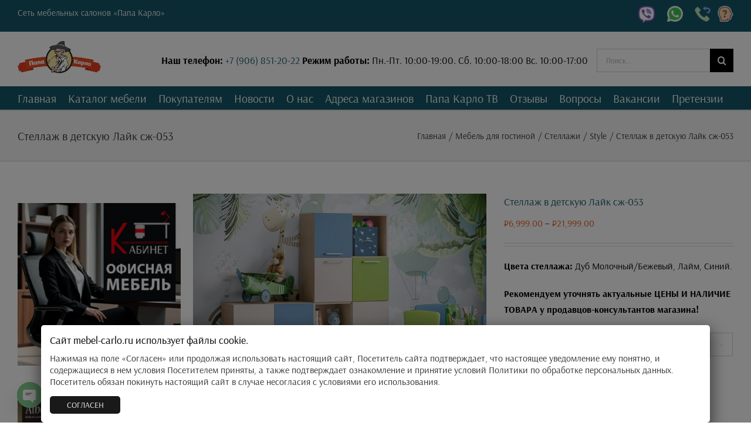

--- FILE ---
content_type: text/html; charset=UTF-8
request_url: https://mebel-carlo.ru/product/stellazh-v-detskuyu-lajk-szh-053/
body_size: 37421
content:
<!DOCTYPE html>
<html class="avada-html-layout-wide avada-html-header-position-top" dir="ltr" lang="ru-RU" prefix="og: https://ogp.me/ns#" prefix="og: http://ogp.me/ns# fb: http://ogp.me/ns/fb#">
<head>
	<meta http-equiv="X-UA-Compatible" content="IE=edge" />
	<meta http-equiv="Content-Type" content="text/html; charset=utf-8"/>
	<meta name="viewport" content="width=device-width, initial-scale=1" />
	<title>Стеллаж в детскую Лайк сж-053 в Калининграде, Славске, Правдинске, Гусеве, Багратионовске, Советске</title>

		<!-- All in One SEO 4.7.9 - aioseo.com -->
	<meta name="description" content="Стеллаж в детскую Лайк сж-053 - станет отличным решением для детской комнаты небольших габаритов. Купить мебель недорого в Калининграде, Славске, Правдинске, Гусеве, Багратионовске, Советске" />
	<meta name="robots" content="max-image-preview:large" />
	<link rel="canonical" href="https://mebel-carlo.ru/product/stellazh-v-detskuyu-lajk-szh-053/" />
	<meta name="generator" content="All in One SEO (AIOSEO) 4.7.9" />
		<meta property="og:locale" content="ru_RU" />
		<meta property="og:site_name" content="Официальный сайт мебели и каталог сети мебельных магазинов Папа Карло в Калининграде и области. - В сети мебельных магазинов Папа Карло Вы всегда можете купить диван, шкаф, стенку или кровать. Большой выбор недорогой мебели в Калининграде, Славске, Правдинске, Гусеве, Багратионовске, Советске" />
		<meta property="og:type" content="article" />
		<meta property="og:title" content="Стеллаж в детскую Лайк сж-053 в Калининграде, Славске, Правдинске, Гусеве, Багратионовске, Советске" />
		<meta property="og:description" content="Стеллаж в детскую Лайк сж-053 - станет отличным решением для детской комнаты небольших габаритов. Купить мебель недорого в Калининграде, Славске, Правдинске, Гусеве, Багратионовске, Советске" />
		<meta property="og:url" content="https://mebel-carlo.ru/product/stellazh-v-detskuyu-lajk-szh-053/" />
		<meta property="og:image" content="https://mebel-carlo.ru/wp-content/uploads/2019/03/logo-mebel-carlo.png" />
		<meta property="og:image:secure_url" content="https://mebel-carlo.ru/wp-content/uploads/2019/03/logo-mebel-carlo.png" />
		<meta property="article:tag" content="стеллажи" />
		<meta property="article:published_time" content="2021-08-11T22:09:10+00:00" />
		<meta property="article:modified_time" content="2022-05-08T21:11:41+00:00" />
		<meta name="twitter:card" content="summary_large_image" />
		<meta name="twitter:title" content="Стеллаж в детскую Лайк сж-053 в Калининграде, Славске, Правдинске, Гусеве, Багратионовске, Советске" />
		<meta name="twitter:description" content="Стеллаж в детскую Лайк сж-053 - станет отличным решением для детской комнаты небольших габаритов. Купить мебель недорого в Калининграде, Славске, Правдинске, Гусеве, Багратионовске, Советске" />
		<meta name="twitter:image" content="https://mebel-carlo.ru/wp-content/uploads/2019/03/logo-mebel-carlo.png" />
		<script type="application/ld+json" class="aioseo-schema">
			{"@context":"https:\/\/schema.org","@graph":[{"@type":"BreadcrumbList","@id":"https:\/\/mebel-carlo.ru\/product\/stellazh-v-detskuyu-lajk-szh-053\/#breadcrumblist","itemListElement":[{"@type":"ListItem","@id":"https:\/\/mebel-carlo.ru\/#listItem","position":1,"name":"\u0413\u043b\u0430\u0432\u043d\u0430\u044f \u0441\u0442\u0440\u0430\u043d\u0438\u0446\u0430","item":"https:\/\/mebel-carlo.ru\/","nextItem":{"@type":"ListItem","@id":"https:\/\/mebel-carlo.ru\/product\/stellazh-v-detskuyu-lajk-szh-053\/#listItem","name":"\u0421\u0442\u0435\u043b\u043b\u0430\u0436 \u0432 \u0434\u0435\u0442\u0441\u043a\u0443\u044e \u041b\u0430\u0439\u043a \u0441\u0436-053"}},{"@type":"ListItem","@id":"https:\/\/mebel-carlo.ru\/product\/stellazh-v-detskuyu-lajk-szh-053\/#listItem","position":2,"name":"\u0421\u0442\u0435\u043b\u043b\u0430\u0436 \u0432 \u0434\u0435\u0442\u0441\u043a\u0443\u044e \u041b\u0430\u0439\u043a \u0441\u0436-053","previousItem":{"@type":"ListItem","@id":"https:\/\/mebel-carlo.ru\/#listItem","name":"\u0413\u043b\u0430\u0432\u043d\u0430\u044f \u0441\u0442\u0440\u0430\u043d\u0438\u0446\u0430"}}]},{"@type":"ItemPage","@id":"https:\/\/mebel-carlo.ru\/product\/stellazh-v-detskuyu-lajk-szh-053\/#itempage","url":"https:\/\/mebel-carlo.ru\/product\/stellazh-v-detskuyu-lajk-szh-053\/","name":"\u0421\u0442\u0435\u043b\u043b\u0430\u0436 \u0432 \u0434\u0435\u0442\u0441\u043a\u0443\u044e \u041b\u0430\u0439\u043a \u0441\u0436-053 \u0432 \u041a\u0430\u043b\u0438\u043d\u0438\u043d\u0433\u0440\u0430\u0434\u0435, \u0421\u043b\u0430\u0432\u0441\u043a\u0435, \u041f\u0440\u0430\u0432\u0434\u0438\u043d\u0441\u043a\u0435, \u0413\u0443\u0441\u0435\u0432\u0435, \u0411\u0430\u0433\u0440\u0430\u0442\u0438\u043e\u043d\u043e\u0432\u0441\u043a\u0435, \u0421\u043e\u0432\u0435\u0442\u0441\u043a\u0435","description":"\u0421\u0442\u0435\u043b\u043b\u0430\u0436 \u0432 \u0434\u0435\u0442\u0441\u043a\u0443\u044e \u041b\u0430\u0439\u043a \u0441\u0436-053 - \u0441\u0442\u0430\u043d\u0435\u0442 \u043e\u0442\u043b\u0438\u0447\u043d\u044b\u043c \u0440\u0435\u0448\u0435\u043d\u0438\u0435\u043c \u0434\u043b\u044f \u0434\u0435\u0442\u0441\u043a\u043e\u0439 \u043a\u043e\u043c\u043d\u0430\u0442\u044b \u043d\u0435\u0431\u043e\u043b\u044c\u0448\u0438\u0445 \u0433\u0430\u0431\u0430\u0440\u0438\u0442\u043e\u0432. \u041a\u0443\u043f\u0438\u0442\u044c \u043c\u0435\u0431\u0435\u043b\u044c \u043d\u0435\u0434\u043e\u0440\u043e\u0433\u043e \u0432 \u041a\u0430\u043b\u0438\u043d\u0438\u043d\u0433\u0440\u0430\u0434\u0435, \u0421\u043b\u0430\u0432\u0441\u043a\u0435, \u041f\u0440\u0430\u0432\u0434\u0438\u043d\u0441\u043a\u0435, \u0413\u0443\u0441\u0435\u0432\u0435, \u0411\u0430\u0433\u0440\u0430\u0442\u0438\u043e\u043d\u043e\u0432\u0441\u043a\u0435, \u0421\u043e\u0432\u0435\u0442\u0441\u043a\u0435","inLanguage":"ru-RU","isPartOf":{"@id":"https:\/\/mebel-carlo.ru\/#website"},"breadcrumb":{"@id":"https:\/\/mebel-carlo.ru\/product\/stellazh-v-detskuyu-lajk-szh-053\/#breadcrumblist"},"image":{"@type":"ImageObject","url":"https:\/\/mebel-carlo.ru\/wp-content\/uploads\/2021\/08\/szh-053-interer-2.jpg","@id":"https:\/\/mebel-carlo.ru\/product\/stellazh-v-detskuyu-lajk-szh-053\/#mainImage","width":650,"height":500,"caption":"\u0421\u0442\u0435\u043b\u043b\u0430\u0436 \u0432 \u041a\u0430\u043b\u0438\u043d\u0438\u043d\u0433\u0440\u0430\u0434\u0435"},"primaryImageOfPage":{"@id":"https:\/\/mebel-carlo.ru\/product\/stellazh-v-detskuyu-lajk-szh-053\/#mainImage"},"datePublished":"2021-08-12T01:09:10+03:00","dateModified":"2022-05-09T00:11:41+03:00"},{"@type":"Organization","@id":"https:\/\/mebel-carlo.ru\/#organization","name":"\u041e\u0444\u0438\u0446\u0438\u0430\u043b\u044c\u043d\u044b\u0439 \u0441\u0430\u0439\u0442 \u043c\u0435\u0431\u0435\u043b\u0438 \u0438 \u043a\u0430\u0442\u0430\u043b\u043e\u0433 \u0441\u0435\u0442\u0438 \u043c\u0435\u0431\u0435\u043b\u044c\u043d\u044b\u0445 \u043c\u0430\u0433\u0430\u0437\u0438\u043d\u043e\u0432 \u041f\u0430\u043f\u0430 \u041a\u0430\u0440\u043b\u043e \u0432 \u041a\u0430\u043b\u0438\u043d\u0438\u043d\u0433\u0440\u0430\u0434\u0435 \u0438 \u043e\u0431\u043b\u0430\u0441\u0442\u0438.","description":"\u0412 \u0441\u0435\u0442\u0438 \u043c\u0435\u0431\u0435\u043b\u044c\u043d\u044b\u0445 \u043c\u0430\u0433\u0430\u0437\u0438\u043d\u043e\u0432 \u041f\u0430\u043f\u0430 \u041a\u0430\u0440\u043b\u043e \u0412\u044b \u0432\u0441\u0435\u0433\u0434\u0430 \u043c\u043e\u0436\u0435\u0442\u0435 \u043a\u0443\u043f\u0438\u0442\u044c \u0434\u0438\u0432\u0430\u043d, \u0448\u043a\u0430\u0444, \u0441\u0442\u0435\u043d\u043a\u0443 \u0438\u043b\u0438 \u043a\u0440\u043e\u0432\u0430\u0442\u044c. \u0411\u043e\u043b\u044c\u0448\u043e\u0439 \u0432\u044b\u0431\u043e\u0440 \u043d\u0435\u0434\u043e\u0440\u043e\u0433\u043e\u0439 \u043c\u0435\u0431\u0435\u043b\u0438 \u0432 \u041a\u0430\u043b\u0438\u043d\u0438\u043d\u0433\u0440\u0430\u0434\u0435, \u0421\u043b\u0430\u0432\u0441\u043a\u0435, \u041f\u0440\u0430\u0432\u0434\u0438\u043d\u0441\u043a\u0435, \u0413\u0443\u0441\u0435\u0432\u0435, \u0411\u0430\u0433\u0440\u0430\u0442\u0438\u043e\u043d\u043e\u0432\u0441\u043a\u0435, \u0421\u043e\u0432\u0435\u0442\u0441\u043a\u0435","url":"https:\/\/mebel-carlo.ru\/"},{"@type":"WebSite","@id":"https:\/\/mebel-carlo.ru\/#website","url":"https:\/\/mebel-carlo.ru\/","name":"\u041e\u0444\u0438\u0446\u0438\u0430\u043b\u044c\u043d\u044b\u0439 \u0441\u0430\u0439\u0442 \u043c\u0435\u0431\u0435\u043b\u0438 \u0438 \u043a\u0430\u0442\u0430\u043b\u043e\u0433 \u0441\u0435\u0442\u0438 \u043c\u0435\u0431\u0435\u043b\u044c\u043d\u044b\u0445 \u043c\u0430\u0433\u0430\u0437\u0438\u043d\u043e\u0432 \u041f\u0430\u043f\u0430 \u041a\u0430\u0440\u043b\u043e \u0432 \u041a\u0430\u043b\u0438\u043d\u0438\u043d\u0433\u0440\u0430\u0434\u0435 \u0438 \u043e\u0431\u043b\u0430\u0441\u0442\u0438.","description":"\u0412 \u0441\u0435\u0442\u0438 \u043c\u0435\u0431\u0435\u043b\u044c\u043d\u044b\u0445 \u043c\u0430\u0433\u0430\u0437\u0438\u043d\u043e\u0432 \u041f\u0430\u043f\u0430 \u041a\u0430\u0440\u043b\u043e \u0412\u044b \u0432\u0441\u0435\u0433\u0434\u0430 \u043c\u043e\u0436\u0435\u0442\u0435 \u043a\u0443\u043f\u0438\u0442\u044c \u0434\u0438\u0432\u0430\u043d, \u0448\u043a\u0430\u0444, \u0441\u0442\u0435\u043d\u043a\u0443 \u0438\u043b\u0438 \u043a\u0440\u043e\u0432\u0430\u0442\u044c. \u0411\u043e\u043b\u044c\u0448\u043e\u0439 \u0432\u044b\u0431\u043e\u0440 \u043d\u0435\u0434\u043e\u0440\u043e\u0433\u043e\u0439 \u043c\u0435\u0431\u0435\u043b\u0438 \u0432 \u041a\u0430\u043b\u0438\u043d\u0438\u043d\u0433\u0440\u0430\u0434\u0435, \u0421\u043b\u0430\u0432\u0441\u043a\u0435, \u041f\u0440\u0430\u0432\u0434\u0438\u043d\u0441\u043a\u0435, \u0413\u0443\u0441\u0435\u0432\u0435, \u0411\u0430\u0433\u0440\u0430\u0442\u0438\u043e\u043d\u043e\u0432\u0441\u043a\u0435, \u0421\u043e\u0432\u0435\u0442\u0441\u043a\u0435","inLanguage":"ru-RU","publisher":{"@id":"https:\/\/mebel-carlo.ru\/#organization"}}]}
		</script>
		<!-- All in One SEO -->

<link rel='dns-prefetch' href='//cdn.linearicons.com' />
<link rel='dns-prefetch' href='//fonts.googleapis.com' />
<link rel="alternate" type="application/rss+xml" title="Официальный сайт мебели и каталог сети мебельных магазинов Папа Карло в Калининграде и области. &raquo; Лента" href="https://mebel-carlo.ru/feed/" />
<link rel="alternate" type="application/rss+xml" title="Официальный сайт мебели и каталог сети мебельных магазинов Папа Карло в Калининграде и области. &raquo; Лента комментариев" href="https://mebel-carlo.ru/comments/feed/" />
					<link rel="shortcut icon" href="https://mebel-carlo.ru/wp-content/uploads/2019/02/favicon-carlo16x16.png" type="image/x-icon" />
		
					<!-- Apple Touch Icon -->
			<link rel="apple-touch-icon" sizes="180x180" href="https://mebel-carlo.ru/wp-content/uploads/2019/02/favicon-carlo114x114.png">
		
					<!-- Android Icon -->
			<link rel="icon" sizes="192x192" href="https://mebel-carlo.ru/wp-content/uploads/2019/02/favicon-carlo57x57.png">
		
					<!-- MS Edge Icon -->
			<meta name="msapplication-TileImage" content="https://mebel-carlo.ru/wp-content/uploads/2019/02/favicon-carlo72x72.png">
				<link rel="alternate" type="application/rss+xml" title="Официальный сайт мебели и каталог сети мебельных магазинов Папа Карло в Калининграде и области. &raquo; Лента комментариев к &laquo;Стеллаж в детскую Лайк сж-053&raquo;" href="https://mebel-carlo.ru/product/stellazh-v-detskuyu-lajk-szh-053/feed/" />
<link rel="alternate" title="oEmbed (JSON)" type="application/json+oembed" href="https://mebel-carlo.ru/wp-json/oembed/1.0/embed?url=https%3A%2F%2Fmebel-carlo.ru%2Fproduct%2Fstellazh-v-detskuyu-lajk-szh-053%2F" />
<link rel="alternate" title="oEmbed (XML)" type="text/xml+oembed" href="https://mebel-carlo.ru/wp-json/oembed/1.0/embed?url=https%3A%2F%2Fmebel-carlo.ru%2Fproduct%2Fstellazh-v-detskuyu-lajk-szh-053%2F&#038;format=xml" />
<style id='wp-img-auto-sizes-contain-inline-css' type='text/css'>
img:is([sizes=auto i],[sizes^="auto," i]){contain-intrinsic-size:3000px 1500px}
/*# sourceURL=wp-img-auto-sizes-contain-inline-css */
</style>
<style id='wp-emoji-styles-inline-css' type='text/css'>

	img.wp-smiley, img.emoji {
		display: inline !important;
		border: none !important;
		box-shadow: none !important;
		height: 1em !important;
		width: 1em !important;
		margin: 0 0.07em !important;
		vertical-align: -0.1em !important;
		background: none !important;
		padding: 0 !important;
	}
/*# sourceURL=wp-emoji-styles-inline-css */
</style>
<style id='classic-theme-styles-inline-css' type='text/css'>
/*! This file is auto-generated */
.wp-block-button__link{color:#fff;background-color:#32373c;border-radius:9999px;box-shadow:none;text-decoration:none;padding:calc(.667em + 2px) calc(1.333em + 2px);font-size:1.125em}.wp-block-file__button{background:#32373c;color:#fff;text-decoration:none}
/*# sourceURL=/wp-includes/css/classic-themes.min.css */
</style>
<link rel='stylesheet' id='chaty-front-css-css' href='https://mebel-carlo.ru/wp-content/plugins/chaty/css/chaty-front.min.css?ver=3.3.51701176593' type='text/css' media='all' />
<style id='woocommerce-inline-inline-css' type='text/css'>
.woocommerce form .form-row .required { visibility: visible; }
/*# sourceURL=woocommerce-inline-inline-css */
</style>
<link rel='stylesheet' id='kt-woo-ele-style-css' href='https://mebel-carlo.ru/wp-content/plugins/kadence-woocommerce-elementor/assets/css/kadence-woocommerce-elementor.css?ver=1.0.10' type='text/css' media='all' />
<link rel='stylesheet' id='yith-infs-style-css' href='https://mebel-carlo.ru/wp-content/plugins/yith-infinite-scrolling/assets/css/frontend.css?ver=2.1.0' type='text/css' media='all' />
<style id='akismet-widget-style-inline-css' type='text/css'>

			.a-stats {
				--akismet-color-mid-green: #357b49;
				--akismet-color-white: #fff;
				--akismet-color-light-grey: #f6f7f7;

				max-width: 350px;
				width: auto;
			}

			.a-stats * {
				all: unset;
				box-sizing: border-box;
			}

			.a-stats strong {
				font-weight: 600;
			}

			.a-stats a.a-stats__link,
			.a-stats a.a-stats__link:visited,
			.a-stats a.a-stats__link:active {
				background: var(--akismet-color-mid-green);
				border: none;
				box-shadow: none;
				border-radius: 8px;
				color: var(--akismet-color-white);
				cursor: pointer;
				display: block;
				font-family: -apple-system, BlinkMacSystemFont, 'Segoe UI', 'Roboto', 'Oxygen-Sans', 'Ubuntu', 'Cantarell', 'Helvetica Neue', sans-serif;
				font-weight: 500;
				padding: 12px;
				text-align: center;
				text-decoration: none;
				transition: all 0.2s ease;
			}

			/* Extra specificity to deal with TwentyTwentyOne focus style */
			.widget .a-stats a.a-stats__link:focus {
				background: var(--akismet-color-mid-green);
				color: var(--akismet-color-white);
				text-decoration: none;
			}

			.a-stats a.a-stats__link:hover {
				filter: brightness(110%);
				box-shadow: 0 4px 12px rgba(0, 0, 0, 0.06), 0 0 2px rgba(0, 0, 0, 0.16);
			}

			.a-stats .count {
				color: var(--akismet-color-white);
				display: block;
				font-size: 1.5em;
				line-height: 1.4;
				padding: 0 13px;
				white-space: nowrap;
			}
		
/*# sourceURL=akismet-widget-style-inline-css */
</style>
<link rel='stylesheet' id='heateor_sss_frontend_css-css' href='https://mebel-carlo.ru/wp-content/plugins/sassy-social-share/public/css/sassy-social-share-public.css?ver=3.3.70' type='text/css' media='all' />
<style id='heateor_sss_frontend_css-inline-css' type='text/css'>
.heateor_sss_button_instagram span.heateor_sss_svg,a.heateor_sss_instagram span.heateor_sss_svg{background:radial-gradient(circle at 30% 107%,#fdf497 0,#fdf497 5%,#fd5949 45%,#d6249f 60%,#285aeb 90%)}.heateor_sss_horizontal_sharing .heateor_sss_svg,.heateor_sss_standard_follow_icons_container .heateor_sss_svg{color:#fff;border-width:0px;border-style:solid;border-color:transparent}.heateor_sss_horizontal_sharing .heateorSssTCBackground{color:#666}.heateor_sss_horizontal_sharing span.heateor_sss_svg:hover,.heateor_sss_standard_follow_icons_container span.heateor_sss_svg:hover{border-color:transparent;}.heateor_sss_vertical_sharing span.heateor_sss_svg,.heateor_sss_floating_follow_icons_container span.heateor_sss_svg{color:#fff;border-width:0px;border-style:solid;border-color:transparent;}.heateor_sss_vertical_sharing .heateorSssTCBackground{color:#666;}.heateor_sss_vertical_sharing span.heateor_sss_svg:hover,.heateor_sss_floating_follow_icons_container span.heateor_sss_svg:hover{border-color:transparent;}
/*# sourceURL=heateor_sss_frontend_css-inline-css */
</style>
<link rel='stylesheet' id='kadence-woo-ele-templates-css' href='https://mebel-carlo.ru/wp-content/plugins/kadence-woocommerce-elementor/assets/css/kadence-woocommerce-elementor.css?ver=1.0.10' type='text/css' media='all' />
<link rel='stylesheet' id='popup-maker-site-css' href='//mebel-carlo.ru/wp-content/uploads/pum/pum-site-styles.css?generated=1751053664&#038;ver=1.20.4' type='text/css' media='all' />
<link rel='stylesheet' id='child-style-css' href='https://mebel-carlo.ru/wp-content/themes/Avada-Child-Theme/style.css?ver=6.9' type='text/css' media='all' />
<link rel='stylesheet' id='wpmm-frontend-css' href='https://mebel-carlo.ru/wp-content/plugins/wp-mega-menu-pro/css/style.css?ver=1' type='text/css' media='all' />
<link rel='stylesheet' id='wpmm-dynamic-css-css' href='https://mebel-carlo.ru/wp-content/plugins/wp-mega-menu-pro/wpmm-dynamic-css/template-dynamic_style.css?timestamp=1765827231&#038;ver=6.9' type='text/css' media='all' />
<link rel='stylesheet' id='wpmm-default-responsive-stylesheet-css' href='https://mebel-carlo.ru/wp-content/plugins/wp-mega-menu-pro/css/default-responsive.css?ver=1' type='text/css' media='all' />
<link rel='stylesheet' id='wpmm-custom-theme-css' href='https://mebel-carlo.ru/wp-content/plugins/wp-mega-menu-pro/wpmm-dynamic-css/wpmm-custom-theme.css?timestamp=1765827231&#038;ver=1' type='text/css' media='all' />
<link rel='stylesheet' id='wpmm-extra-custom-css' href='https://mebel-carlo.ru/wp-content/plugins/wp-mega-menu-pro/wpmm-dynamic-css/wpmm-extra-custom.css?timestamp=1765827231&#038;ver=1' type='text/css' media='all' />
<link rel='stylesheet' id='wpmm-animate-css-css' href='https://mebel-carlo.ru/wp-content/plugins/wp-mega-menu-pro/css/animate.css?ver=2.1.5' type='text/css' media='all' />
<link rel='stylesheet' id='wpmm-colorbox-css' href='https://mebel-carlo.ru/wp-content/plugins/wp-mega-menu-pro/css/colorbox.css?ver=2.1.5' type='text/css' media='all' />
<link rel='stylesheet' id='wpmm-frontwalker-stylesheet-css' href='https://mebel-carlo.ru/wp-content/plugins/wp-mega-menu-pro/css/frontend_walker.css?ver=2.1.5' type='text/css' media='all' />
<link rel='stylesheet' id='wpmm-google-fonts-style-css' href='//fonts.googleapis.com/css?family=Open+Sans%3A400%2C300%2C300italic%2C400italic%2C600%2C600italic%2C700&#038;ver=6.9' type='text/css' media='all' />
<link rel='stylesheet' id='wpmm-bxslider-style-css' href='https://mebel-carlo.ru/wp-content/plugins/wp-mega-menu-pro/css/jquery.bxslider.css?ver=2.1.5' type='text/css' media='all' />
<link rel='stylesheet' id='wpmegamenu-linecon-css-css' href='https://mebel-carlo.ru/wp-content/plugins/wp-mega-menu-pro/css/wpmm-icons/linecon.css?ver=2.1.5' type='text/css' media='all' />
<link rel='stylesheet' id='dashicons-css' href='https://mebel-carlo.ru/wp-includes/css/dashicons.min.css?ver=6.9' type='text/css' media='all' />
<style id='dashicons-inline-css' type='text/css'>
[data-font="Dashicons"]:before {font-family: 'Dashicons' !important;content: attr(data-icon) !important;speak: none !important;font-weight: normal !important;font-variant: normal !important;text-transform: none !important;line-height: 1 !important;font-style: normal !important;-webkit-font-smoothing: antialiased !important;-moz-osx-font-smoothing: grayscale !important;}
/*# sourceURL=dashicons-inline-css */
</style>
<link rel='stylesheet' id='wpmegamenu-genericons-css' href='https://mebel-carlo.ru/wp-content/plugins/wp-mega-menu-pro/css/wpmm-icons/genericons.css?ver=6.9' type='text/css' media='all' />
<link rel='stylesheet' id='wpmegamenu-icomoon-css' href='https://mebel-carlo.ru/wp-content/plugins/wp-mega-menu-pro/css/wpmm-icons/icomoon.css?ver=6.9' type='text/css' media='all' />
<link rel='stylesheet' id='wpmegamenu-icon-picker-fontawesome-css' href='https://mebel-carlo.ru/wp-content/plugins/wp-mega-menu-pro/css/wpmm-icons/fontawesome.css?ver=6.9' type='text/css' media='all' />
<link rel='stylesheet' id='wpmegamenu-icon-picker-fa-solid-css' href='https://mebel-carlo.ru/wp-content/plugins/wp-mega-menu-pro/css/wpmm-icons/fa-solid.css?ver=6.9' type='text/css' media='all' />
<link rel='stylesheet' id='wpmegamenu-icon-picker-fa-regular-css' href='https://mebel-carlo.ru/wp-content/plugins/wp-mega-menu-pro/css/wpmm-icons/fa-regular.css?ver=6.9' type='text/css' media='all' />
<link rel='stylesheet' id='wpmegamenu-icon-picker-fa-brands-css' href='https://mebel-carlo.ru/wp-content/plugins/wp-mega-menu-pro/css/wpmm-icons/fa-brands.css?ver=6.9' type='text/css' media='all' />
<link rel='stylesheet' id='wpmegamenu-font-awesome-style-css' href='https://mebel-carlo.ru/wp-content/plugins/wp-mega-menu-pro/css/wpmm-icons/font-awesome.min.css?ver=2.1.5' type='text/css' media='all' />
<link rel='stylesheet' id='wpmegamenu-linearicons-css' href='https://cdn.linearicons.com/free/1.0.0/icon-font.min.css?ver=6.9' type='text/css' media='all' />
<link rel='stylesheet' id='wpmegamenu-themify-css' href='https://mebel-carlo.ru/wp-content/plugins/wp-mega-menu-pro/css/wpmm-icons/themify-icons.css?ver=6.9' type='text/css' media='all' />
<link rel='stylesheet' id='fusion-dynamic-css-css' href='https://mebel-carlo.ru/wp-content/uploads/fusion-styles/5c1221cababd2dcd8dc566c9a002a151.min.css?ver=3.7.1' type='text/css' media='all' />
<script type="text/template" id="tmpl-variation-template">
	<div class="woocommerce-variation-description">{{{ data.variation.variation_description }}}</div>
	<div class="woocommerce-variation-price">{{{ data.variation.price_html }}}</div>
	<div class="woocommerce-variation-availability">{{{ data.variation.availability_html }}}</div>
</script>
<script type="text/template" id="tmpl-unavailable-variation-template">
	<p role="alert">Этот товар недоступен. Пожалуйста, выберите другую комбинацию.</p>
</script>
<script type="text/javascript" src="https://mebel-carlo.ru/wp-includes/js/jquery/jquery.min.js?ver=3.7.1" id="jquery-core-js"></script>
<script type="text/javascript" src="https://mebel-carlo.ru/wp-includes/js/jquery/jquery-migrate.min.js?ver=3.4.1" id="jquery-migrate-js"></script>
<script type="text/javascript" src="https://mebel-carlo.ru/wp-content/plugins/woocommerce/assets/js/jquery-blockui/jquery.blockUI.min.js?ver=2.7.0-wc.9.6.2" id="jquery-blockui-js" defer="defer" data-wp-strategy="defer"></script>
<script type="text/javascript" id="wc-add-to-cart-js-extra">
/* <![CDATA[ */
var wc_add_to_cart_params = {"ajax_url":"/wp-admin/admin-ajax.php","wc_ajax_url":"/?wc-ajax=%%endpoint%%","i18n_view_cart":"\u041f\u0440\u043e\u0441\u043c\u043e\u0442\u0440 \u043a\u043e\u0440\u0437\u0438\u043d\u044b","cart_url":"https://mebel-carlo.ru/cart/","is_cart":"","cart_redirect_after_add":"no"};
//# sourceURL=wc-add-to-cart-js-extra
/* ]]> */
</script>
<script type="text/javascript" src="https://mebel-carlo.ru/wp-content/plugins/woocommerce/assets/js/frontend/add-to-cart.min.js?ver=9.6.2" id="wc-add-to-cart-js" defer="defer" data-wp-strategy="defer"></script>
<script type="text/javascript" src="https://mebel-carlo.ru/wp-content/plugins/woocommerce/assets/js/zoom/jquery.zoom.min.js?ver=1.7.21-wc.9.6.2" id="zoom-js" defer="defer" data-wp-strategy="defer"></script>
<script type="text/javascript" id="wc-single-product-js-extra">
/* <![CDATA[ */
var wc_single_product_params = {"i18n_required_rating_text":"\u041f\u043e\u0436\u0430\u043b\u0443\u0439\u0441\u0442\u0430, \u043f\u043e\u0441\u0442\u0430\u0432\u044c\u0442\u0435 \u043e\u0446\u0435\u043d\u043a\u0443","i18n_product_gallery_trigger_text":"\u041f\u0440\u043e\u0441\u043c\u043e\u0442\u0440 \u0433\u0430\u043b\u0435\u0440\u0435\u0438 \u0438\u0437\u043e\u0431\u0440\u0430\u0436\u0435\u043d\u0438\u0439 \u0432 \u043f\u043e\u043b\u043d\u043e\u044d\u043a\u0440\u0430\u043d\u043d\u043e\u043c \u0440\u0435\u0436\u0438\u043c\u0435","review_rating_required":"yes","flexslider":{"rtl":false,"animation":"slide","smoothHeight":true,"directionNav":true,"controlNav":"thumbnails","slideshow":false,"animationSpeed":500,"animationLoop":true,"allowOneSlide":false},"zoom_enabled":"1","zoom_options":[],"photoswipe_enabled":"","photoswipe_options":{"shareEl":false,"closeOnScroll":false,"history":false,"hideAnimationDuration":0,"showAnimationDuration":0},"flexslider_enabled":"1"};
//# sourceURL=wc-single-product-js-extra
/* ]]> */
</script>
<script type="text/javascript" src="https://mebel-carlo.ru/wp-content/plugins/woocommerce/assets/js/frontend/single-product.min.js?ver=9.6.2" id="wc-single-product-js" defer="defer" data-wp-strategy="defer"></script>
<script type="text/javascript" src="https://mebel-carlo.ru/wp-content/plugins/woocommerce/assets/js/js-cookie/js.cookie.min.js?ver=2.1.4-wc.9.6.2" id="js-cookie-js" defer="defer" data-wp-strategy="defer"></script>
<script type="text/javascript" id="woocommerce-js-extra">
/* <![CDATA[ */
var woocommerce_params = {"ajax_url":"/wp-admin/admin-ajax.php","wc_ajax_url":"/?wc-ajax=%%endpoint%%"};
//# sourceURL=woocommerce-js-extra
/* ]]> */
</script>
<script type="text/javascript" src="https://mebel-carlo.ru/wp-content/plugins/woocommerce/assets/js/frontend/woocommerce.min.js?ver=9.6.2" id="woocommerce-js" defer="defer" data-wp-strategy="defer"></script>
<script type="text/javascript" id="heateor_sss_sharing_js-js-before">
/* <![CDATA[ */
function heateorSssLoadEvent(e) {var t=window.onload;if (typeof window.onload!="function") {window.onload=e}else{window.onload=function() {t();e()}}};	var heateorSssSharingAjaxUrl = 'https://mebel-carlo.ru/wp-admin/admin-ajax.php', heateorSssCloseIconPath = 'https://mebel-carlo.ru/wp-content/plugins/sassy-social-share/public/../images/close.png', heateorSssPluginIconPath = 'https://mebel-carlo.ru/wp-content/plugins/sassy-social-share/public/../images/logo.png', heateorSssHorizontalSharingCountEnable = 0, heateorSssVerticalSharingCountEnable = 0, heateorSssSharingOffset = 0; var heateorSssMobileStickySharingEnabled = 0;var heateorSssCopyLinkMessage = "Ссылка скопирована.";var heateorSssUrlCountFetched = [], heateorSssSharesText = 'Поделились', heateorSssShareText = 'Поделиться';function heateorSssPopup(e) {window.open(e,"popUpWindow","height=400,width=600,left=400,top=100,resizable,scrollbars,toolbar=0,personalbar=0,menubar=no,location=no,directories=no,status")}
//# sourceURL=heateor_sss_sharing_js-js-before
/* ]]> */
</script>
<script type="text/javascript" src="https://mebel-carlo.ru/wp-content/plugins/sassy-social-share/public/js/sassy-social-share-public.js?ver=3.3.70" id="heateor_sss_sharing_js-js"></script>
<script type="text/javascript" src="https://mebel-carlo.ru/wp-includes/js/underscore.min.js?ver=1.13.7" id="underscore-js"></script>
<script type="text/javascript" id="wp-util-js-extra">
/* <![CDATA[ */
var _wpUtilSettings = {"ajax":{"url":"/wp-admin/admin-ajax.php"}};
//# sourceURL=wp-util-js-extra
/* ]]> */
</script>
<script type="text/javascript" src="https://mebel-carlo.ru/wp-includes/js/wp-util.min.js?ver=6.9" id="wp-util-js"></script>
<script type="text/javascript" id="wc-add-to-cart-variation-js-extra">
/* <![CDATA[ */
var wc_add_to_cart_variation_params = {"wc_ajax_url":"/?wc-ajax=%%endpoint%%","i18n_no_matching_variations_text":"\u0416\u0430\u043b\u044c, \u043d\u043e \u0442\u043e\u0432\u0430\u0440\u043e\u0432, \u0441\u043e\u043e\u0442\u0432\u0435\u0442\u0441\u0442\u0432\u0443\u044e\u0449\u0438\u0445 \u0432\u0430\u0448\u0435\u043c\u0443 \u0432\u044b\u0431\u043e\u0440\u0443, \u043d\u0435 \u043e\u0431\u043d\u0430\u0440\u0443\u0436\u0435\u043d\u043e. \u041f\u043e\u0436\u0430\u043b\u0443\u0439\u0441\u0442\u0430, \u0432\u044b\u0431\u0435\u0440\u0438\u0442\u0435 \u0434\u0440\u0443\u0433\u0443\u044e \u043a\u043e\u043c\u0431\u0438\u043d\u0430\u0446\u0438\u044e.","i18n_make_a_selection_text":"\u0412\u044b\u0431\u0435\u0440\u0438\u0442\u0435 \u043e\u043f\u0446\u0438\u0438 \u0442\u043e\u0432\u0430\u0440\u0430 \u043f\u0435\u0440\u0435\u0434 \u0435\u0433\u043e \u0434\u043e\u0431\u0430\u0432\u043b\u0435\u043d\u0438\u0435\u043c \u0432 \u0432\u0430\u0448\u0443 \u043a\u043e\u0440\u0437\u0438\u043d\u0443.","i18n_unavailable_text":"\u042d\u0442\u043e\u0442 \u0442\u043e\u0432\u0430\u0440 \u043d\u0435\u0434\u043e\u0441\u0442\u0443\u043f\u0435\u043d. \u041f\u043e\u0436\u0430\u043b\u0443\u0439\u0441\u0442\u0430, \u0432\u044b\u0431\u0435\u0440\u0438\u0442\u0435 \u0434\u0440\u0443\u0433\u0443\u044e \u043a\u043e\u043c\u0431\u0438\u043d\u0430\u0446\u0438\u044e.","i18n_reset_alert_text":"\u0420\u0435\u0437\u0443\u043b\u044c\u0442\u0430\u0442\u044b \u0432\u0430\u0448\u0435\u0433\u043e \u0432\u044b\u0431\u043e\u0440\u0430 \u0441\u0431\u0440\u043e\u0448\u0435\u043d\u044b. \u0412\u044b\u0431\u0435\u0440\u0438\u0442\u0435 \u043e\u043f\u0446\u0438\u0438 \u0442\u043e\u0432\u0430\u0440\u0430, \u043f\u0435\u0440\u0435\u0434 \u0442\u0435\u043c \u043a\u0430\u043a \u0434\u043e\u0431\u0430\u0432\u0438\u0442\u044c \u0435\u0433\u043e \u0432 \u043a\u043e\u0440\u0437\u0438\u043d\u0443."};
//# sourceURL=wc-add-to-cart-variation-js-extra
/* ]]> */
</script>
<script type="text/javascript" src="https://mebel-carlo.ru/wp-content/plugins/woocommerce/assets/js/frontend/add-to-cart-variation.min.js?ver=9.6.2" id="wc-add-to-cart-variation-js" defer="defer" data-wp-strategy="defer"></script>
<script type="text/javascript" src="https://mebel-carlo.ru/wp-content/plugins/wp-mega-menu-pro/js/jquery.bxslider.min.js?ver=2.1.5" id="wpmm-jquery-bxslider-min-js"></script>
<script type="text/javascript" src="https://mebel-carlo.ru/wp-content/plugins/wp-mega-menu-pro/js/jquery.actual.js?ver=2.1.5" id="wp_megamenu_actual_scripts-js"></script>
<script type="text/javascript" src="https://mebel-carlo.ru/wp-content/plugins/wp-mega-menu-pro/js/jquery.colorbox.js?ver=2.1.5" id="wp_megamenu_colorbox-js"></script>
<script type="text/javascript" src="https://mebel-carlo.ru/wp-content/plugins/wp-mega-menu-pro/js/jquery.validate.js?ver=2.1.5" id="wp_megamenu_validate_scripts-js"></script>
<script type="text/javascript" id="wpmm_ajax-auth-script-js-extra">
/* <![CDATA[ */
var wp_megamenu_ajax_auth_object = {"ajaxurl":"https://mebel-carlo.ru/wp-admin/admin-ajax.php","redirecturl":"https://mebel-carlo.ru","loadingmessage":"Sending user info, please wait..."};
//# sourceURL=wpmm_ajax-auth-script-js-extra
/* ]]> */
</script>
<script type="text/javascript" src="https://mebel-carlo.ru/wp-content/plugins/wp-mega-menu-pro/js/ajax-auth-script.js?ver=2.1.5" id="wpmm_ajax-auth-script-js"></script>
<script type="text/javascript" src="https://cdn.linearicons.com/free/1.0.0/svgembedder.min.js?ver=6.9" id="wpmegamenu-linearicons-js"></script>
<link rel="https://api.w.org/" href="https://mebel-carlo.ru/wp-json/" /><link rel="alternate" title="JSON" type="application/json" href="https://mebel-carlo.ru/wp-json/wp/v2/product/54553" /><link rel="EditURI" type="application/rsd+xml" title="RSD" href="https://mebel-carlo.ru/xmlrpc.php?rsd" />
<meta name="generator" content="WordPress 6.9" />
<meta name="generator" content="WooCommerce 9.6.2" />
<link rel='shortlink' href='https://mebel-carlo.ru/?p=54553' />
<style type="text/css" id="css-fb-visibility">@media screen and (max-width: 640px){.fusion-no-small-visibility{display:none !important;}body:not(.fusion-builder-ui-wireframe) .sm-text-align-center{text-align:center !important;}body:not(.fusion-builder-ui-wireframe) .sm-text-align-left{text-align:left !important;}body:not(.fusion-builder-ui-wireframe) .sm-text-align-right{text-align:right !important;}body:not(.fusion-builder-ui-wireframe) .sm-flex-align-center{justify-content:center !important;}body:not(.fusion-builder-ui-wireframe) .sm-flex-align-flex-start{justify-content:flex-start !important;}body:not(.fusion-builder-ui-wireframe) .sm-flex-align-flex-end{justify-content:flex-end !important;}body:not(.fusion-builder-ui-wireframe) .sm-mx-auto{margin-left:auto !important;margin-right:auto !important;}body:not(.fusion-builder-ui-wireframe) .sm-ml-auto{margin-left:auto !important;}body:not(.fusion-builder-ui-wireframe) .sm-mr-auto{margin-right:auto !important;}body:not(.fusion-builder-ui-wireframe) .fusion-absolute-position-small{position:absolute;top:auto;width:100%;}}@media screen and (min-width: 641px) and (max-width: 1024px){.fusion-no-medium-visibility{display:none !important;}body:not(.fusion-builder-ui-wireframe) .md-text-align-center{text-align:center !important;}body:not(.fusion-builder-ui-wireframe) .md-text-align-left{text-align:left !important;}body:not(.fusion-builder-ui-wireframe) .md-text-align-right{text-align:right !important;}body:not(.fusion-builder-ui-wireframe) .md-flex-align-center{justify-content:center !important;}body:not(.fusion-builder-ui-wireframe) .md-flex-align-flex-start{justify-content:flex-start !important;}body:not(.fusion-builder-ui-wireframe) .md-flex-align-flex-end{justify-content:flex-end !important;}body:not(.fusion-builder-ui-wireframe) .md-mx-auto{margin-left:auto !important;margin-right:auto !important;}body:not(.fusion-builder-ui-wireframe) .md-ml-auto{margin-left:auto !important;}body:not(.fusion-builder-ui-wireframe) .md-mr-auto{margin-right:auto !important;}body:not(.fusion-builder-ui-wireframe) .fusion-absolute-position-medium{position:absolute;top:auto;width:100%;}}@media screen and (min-width: 1025px){.fusion-no-large-visibility{display:none !important;}body:not(.fusion-builder-ui-wireframe) .lg-text-align-center{text-align:center !important;}body:not(.fusion-builder-ui-wireframe) .lg-text-align-left{text-align:left !important;}body:not(.fusion-builder-ui-wireframe) .lg-text-align-right{text-align:right !important;}body:not(.fusion-builder-ui-wireframe) .lg-flex-align-center{justify-content:center !important;}body:not(.fusion-builder-ui-wireframe) .lg-flex-align-flex-start{justify-content:flex-start !important;}body:not(.fusion-builder-ui-wireframe) .lg-flex-align-flex-end{justify-content:flex-end !important;}body:not(.fusion-builder-ui-wireframe) .lg-mx-auto{margin-left:auto !important;margin-right:auto !important;}body:not(.fusion-builder-ui-wireframe) .lg-ml-auto{margin-left:auto !important;}body:not(.fusion-builder-ui-wireframe) .lg-mr-auto{margin-right:auto !important;}body:not(.fusion-builder-ui-wireframe) .fusion-absolute-position-large{position:absolute;top:auto;width:100%;}}</style>	<noscript><style>.woocommerce-product-gallery{ opacity: 1 !important; }</style></noscript>
	<meta name="generator" content="Elementor 3.27.5; features: additional_custom_breakpoints; settings: css_print_method-external, google_font-enabled, font_display-auto">

<script type="text/javascript" src="https://vk.com/js/api/openapi.js?168"></script>
<script type="text/javascript">
  VK.init({ apiId: 51804407, onlyWidgets: true });
</script>
			<style>
				.e-con.e-parent:nth-of-type(n+4):not(.e-lazyloaded):not(.e-no-lazyload),
				.e-con.e-parent:nth-of-type(n+4):not(.e-lazyloaded):not(.e-no-lazyload) * {
					background-image: none !important;
				}
				@media screen and (max-height: 1024px) {
					.e-con.e-parent:nth-of-type(n+3):not(.e-lazyloaded):not(.e-no-lazyload),
					.e-con.e-parent:nth-of-type(n+3):not(.e-lazyloaded):not(.e-no-lazyload) * {
						background-image: none !important;
					}
				}
				@media screen and (max-height: 640px) {
					.e-con.e-parent:nth-of-type(n+2):not(.e-lazyloaded):not(.e-no-lazyload),
					.e-con.e-parent:nth-of-type(n+2):not(.e-lazyloaded):not(.e-no-lazyload) * {
						background-image: none !important;
					}
				}
			</style>
			<style class='wp-fonts-local' type='text/css'>
@font-face{font-family:Inter;font-style:normal;font-weight:300 900;font-display:fallback;src:url('https://mebel-carlo.ru/wp-content/plugins/woocommerce/assets/fonts/Inter-VariableFont_slnt,wght.woff2') format('woff2');font-stretch:normal;}
@font-face{font-family:Cardo;font-style:normal;font-weight:400;font-display:fallback;src:url('https://mebel-carlo.ru/wp-content/plugins/woocommerce/assets/fonts/cardo_normal_400.woff2') format('woff2');}
</style>
		<style type="text/css" id="wp-custom-css">
			.widget_nav_menu {
    background-color: #145666;
}

.widget li a {
	color: #ffffff;
}

.wpcf7-captchar, .wpcf7-form .wpcf7-date, .wpcf7-form .wpcf7-number, .wpcf7-form .wpcf7-quiz, .wpcf7-form .wpcf7-select, .wpcf7-form .wpcf7-text {
    color: #000;
}

@media screen and (max-width: 600px) {
  .sidebar {
    display: none;
	}
}

.header-top {
	display: flex;
	justify-content: space-between;
}
	
.next_prev {
	display: none !important;
}


/*bages start*/
/*
.fusion-woo-badges-wrapper, .onsale {
	display: none;
}
*/
/*bages stop*/

#popmake-65493 {
	padding-bottom: 60px;
}

#popmake-65493 * {
	  font-family: Arsenal !important;
}

@media (max-width: 1240px) {
	#popmake-65493 {
		width: 95% !important;
		max-width: 95% !important;
	}
} 		</style>
				<script type="text/javascript">
			var doc = document.documentElement;
			doc.setAttribute( 'data-useragent', navigator.userAgent );
		</script>
		
	<link rel='stylesheet' id='wc-blocks-style-css' href='https://mebel-carlo.ru/wp-content/plugins/woocommerce/assets/client/blocks/wc-blocks.css?ver=wc-9.6.2' type='text/css' media='all' />
<style id='global-styles-inline-css' type='text/css'>
:root{--wp--preset--aspect-ratio--square: 1;--wp--preset--aspect-ratio--4-3: 4/3;--wp--preset--aspect-ratio--3-4: 3/4;--wp--preset--aspect-ratio--3-2: 3/2;--wp--preset--aspect-ratio--2-3: 2/3;--wp--preset--aspect-ratio--16-9: 16/9;--wp--preset--aspect-ratio--9-16: 9/16;--wp--preset--color--black: #000000;--wp--preset--color--cyan-bluish-gray: #abb8c3;--wp--preset--color--white: #ffffff;--wp--preset--color--pale-pink: #f78da7;--wp--preset--color--vivid-red: #cf2e2e;--wp--preset--color--luminous-vivid-orange: #ff6900;--wp--preset--color--luminous-vivid-amber: #fcb900;--wp--preset--color--light-green-cyan: #7bdcb5;--wp--preset--color--vivid-green-cyan: #00d084;--wp--preset--color--pale-cyan-blue: #8ed1fc;--wp--preset--color--vivid-cyan-blue: #0693e3;--wp--preset--color--vivid-purple: #9b51e0;--wp--preset--gradient--vivid-cyan-blue-to-vivid-purple: linear-gradient(135deg,rgb(6,147,227) 0%,rgb(155,81,224) 100%);--wp--preset--gradient--light-green-cyan-to-vivid-green-cyan: linear-gradient(135deg,rgb(122,220,180) 0%,rgb(0,208,130) 100%);--wp--preset--gradient--luminous-vivid-amber-to-luminous-vivid-orange: linear-gradient(135deg,rgb(252,185,0) 0%,rgb(255,105,0) 100%);--wp--preset--gradient--luminous-vivid-orange-to-vivid-red: linear-gradient(135deg,rgb(255,105,0) 0%,rgb(207,46,46) 100%);--wp--preset--gradient--very-light-gray-to-cyan-bluish-gray: linear-gradient(135deg,rgb(238,238,238) 0%,rgb(169,184,195) 100%);--wp--preset--gradient--cool-to-warm-spectrum: linear-gradient(135deg,rgb(74,234,220) 0%,rgb(151,120,209) 20%,rgb(207,42,186) 40%,rgb(238,44,130) 60%,rgb(251,105,98) 80%,rgb(254,248,76) 100%);--wp--preset--gradient--blush-light-purple: linear-gradient(135deg,rgb(255,206,236) 0%,rgb(152,150,240) 100%);--wp--preset--gradient--blush-bordeaux: linear-gradient(135deg,rgb(254,205,165) 0%,rgb(254,45,45) 50%,rgb(107,0,62) 100%);--wp--preset--gradient--luminous-dusk: linear-gradient(135deg,rgb(255,203,112) 0%,rgb(199,81,192) 50%,rgb(65,88,208) 100%);--wp--preset--gradient--pale-ocean: linear-gradient(135deg,rgb(255,245,203) 0%,rgb(182,227,212) 50%,rgb(51,167,181) 100%);--wp--preset--gradient--electric-grass: linear-gradient(135deg,rgb(202,248,128) 0%,rgb(113,206,126) 100%);--wp--preset--gradient--midnight: linear-gradient(135deg,rgb(2,3,129) 0%,rgb(40,116,252) 100%);--wp--preset--font-size--small: 12px;--wp--preset--font-size--medium: 20px;--wp--preset--font-size--large: 24px;--wp--preset--font-size--x-large: 42px;--wp--preset--font-size--normal: 16px;--wp--preset--font-size--xlarge: 32px;--wp--preset--font-size--huge: 48px;--wp--preset--font-family--inter: "Inter", sans-serif;--wp--preset--font-family--cardo: Cardo;--wp--preset--spacing--20: 0.44rem;--wp--preset--spacing--30: 0.67rem;--wp--preset--spacing--40: 1rem;--wp--preset--spacing--50: 1.5rem;--wp--preset--spacing--60: 2.25rem;--wp--preset--spacing--70: 3.38rem;--wp--preset--spacing--80: 5.06rem;--wp--preset--shadow--natural: 6px 6px 9px rgba(0, 0, 0, 0.2);--wp--preset--shadow--deep: 12px 12px 50px rgba(0, 0, 0, 0.4);--wp--preset--shadow--sharp: 6px 6px 0px rgba(0, 0, 0, 0.2);--wp--preset--shadow--outlined: 6px 6px 0px -3px rgb(255, 255, 255), 6px 6px rgb(0, 0, 0);--wp--preset--shadow--crisp: 6px 6px 0px rgb(0, 0, 0);}:where(.is-layout-flex){gap: 0.5em;}:where(.is-layout-grid){gap: 0.5em;}body .is-layout-flex{display: flex;}.is-layout-flex{flex-wrap: wrap;align-items: center;}.is-layout-flex > :is(*, div){margin: 0;}body .is-layout-grid{display: grid;}.is-layout-grid > :is(*, div){margin: 0;}:where(.wp-block-columns.is-layout-flex){gap: 2em;}:where(.wp-block-columns.is-layout-grid){gap: 2em;}:where(.wp-block-post-template.is-layout-flex){gap: 1.25em;}:where(.wp-block-post-template.is-layout-grid){gap: 1.25em;}.has-black-color{color: var(--wp--preset--color--black) !important;}.has-cyan-bluish-gray-color{color: var(--wp--preset--color--cyan-bluish-gray) !important;}.has-white-color{color: var(--wp--preset--color--white) !important;}.has-pale-pink-color{color: var(--wp--preset--color--pale-pink) !important;}.has-vivid-red-color{color: var(--wp--preset--color--vivid-red) !important;}.has-luminous-vivid-orange-color{color: var(--wp--preset--color--luminous-vivid-orange) !important;}.has-luminous-vivid-amber-color{color: var(--wp--preset--color--luminous-vivid-amber) !important;}.has-light-green-cyan-color{color: var(--wp--preset--color--light-green-cyan) !important;}.has-vivid-green-cyan-color{color: var(--wp--preset--color--vivid-green-cyan) !important;}.has-pale-cyan-blue-color{color: var(--wp--preset--color--pale-cyan-blue) !important;}.has-vivid-cyan-blue-color{color: var(--wp--preset--color--vivid-cyan-blue) !important;}.has-vivid-purple-color{color: var(--wp--preset--color--vivid-purple) !important;}.has-black-background-color{background-color: var(--wp--preset--color--black) !important;}.has-cyan-bluish-gray-background-color{background-color: var(--wp--preset--color--cyan-bluish-gray) !important;}.has-white-background-color{background-color: var(--wp--preset--color--white) !important;}.has-pale-pink-background-color{background-color: var(--wp--preset--color--pale-pink) !important;}.has-vivid-red-background-color{background-color: var(--wp--preset--color--vivid-red) !important;}.has-luminous-vivid-orange-background-color{background-color: var(--wp--preset--color--luminous-vivid-orange) !important;}.has-luminous-vivid-amber-background-color{background-color: var(--wp--preset--color--luminous-vivid-amber) !important;}.has-light-green-cyan-background-color{background-color: var(--wp--preset--color--light-green-cyan) !important;}.has-vivid-green-cyan-background-color{background-color: var(--wp--preset--color--vivid-green-cyan) !important;}.has-pale-cyan-blue-background-color{background-color: var(--wp--preset--color--pale-cyan-blue) !important;}.has-vivid-cyan-blue-background-color{background-color: var(--wp--preset--color--vivid-cyan-blue) !important;}.has-vivid-purple-background-color{background-color: var(--wp--preset--color--vivid-purple) !important;}.has-black-border-color{border-color: var(--wp--preset--color--black) !important;}.has-cyan-bluish-gray-border-color{border-color: var(--wp--preset--color--cyan-bluish-gray) !important;}.has-white-border-color{border-color: var(--wp--preset--color--white) !important;}.has-pale-pink-border-color{border-color: var(--wp--preset--color--pale-pink) !important;}.has-vivid-red-border-color{border-color: var(--wp--preset--color--vivid-red) !important;}.has-luminous-vivid-orange-border-color{border-color: var(--wp--preset--color--luminous-vivid-orange) !important;}.has-luminous-vivid-amber-border-color{border-color: var(--wp--preset--color--luminous-vivid-amber) !important;}.has-light-green-cyan-border-color{border-color: var(--wp--preset--color--light-green-cyan) !important;}.has-vivid-green-cyan-border-color{border-color: var(--wp--preset--color--vivid-green-cyan) !important;}.has-pale-cyan-blue-border-color{border-color: var(--wp--preset--color--pale-cyan-blue) !important;}.has-vivid-cyan-blue-border-color{border-color: var(--wp--preset--color--vivid-cyan-blue) !important;}.has-vivid-purple-border-color{border-color: var(--wp--preset--color--vivid-purple) !important;}.has-vivid-cyan-blue-to-vivid-purple-gradient-background{background: var(--wp--preset--gradient--vivid-cyan-blue-to-vivid-purple) !important;}.has-light-green-cyan-to-vivid-green-cyan-gradient-background{background: var(--wp--preset--gradient--light-green-cyan-to-vivid-green-cyan) !important;}.has-luminous-vivid-amber-to-luminous-vivid-orange-gradient-background{background: var(--wp--preset--gradient--luminous-vivid-amber-to-luminous-vivid-orange) !important;}.has-luminous-vivid-orange-to-vivid-red-gradient-background{background: var(--wp--preset--gradient--luminous-vivid-orange-to-vivid-red) !important;}.has-very-light-gray-to-cyan-bluish-gray-gradient-background{background: var(--wp--preset--gradient--very-light-gray-to-cyan-bluish-gray) !important;}.has-cool-to-warm-spectrum-gradient-background{background: var(--wp--preset--gradient--cool-to-warm-spectrum) !important;}.has-blush-light-purple-gradient-background{background: var(--wp--preset--gradient--blush-light-purple) !important;}.has-blush-bordeaux-gradient-background{background: var(--wp--preset--gradient--blush-bordeaux) !important;}.has-luminous-dusk-gradient-background{background: var(--wp--preset--gradient--luminous-dusk) !important;}.has-pale-ocean-gradient-background{background: var(--wp--preset--gradient--pale-ocean) !important;}.has-electric-grass-gradient-background{background: var(--wp--preset--gradient--electric-grass) !important;}.has-midnight-gradient-background{background: var(--wp--preset--gradient--midnight) !important;}.has-small-font-size{font-size: var(--wp--preset--font-size--small) !important;}.has-medium-font-size{font-size: var(--wp--preset--font-size--medium) !important;}.has-large-font-size{font-size: var(--wp--preset--font-size--large) !important;}.has-x-large-font-size{font-size: var(--wp--preset--font-size--x-large) !important;}
/*# sourceURL=global-styles-inline-css */
</style>
<link rel='stylesheet' id='wp-block-library-css' href='https://mebel-carlo.ru/wp-includes/css/dist/block-library/style.min.css?ver=6.9' type='text/css' media='all' />
<style id='wp-block-library-inline-css' type='text/css'>
/*wp_block_styles_on_demand_placeholder:6940629fc9cf5*/
/*# sourceURL=wp-block-library-inline-css */
</style>
<style id='wp-block-library-theme-inline-css' type='text/css'>
.wp-block-audio :where(figcaption){color:#555;font-size:13px;text-align:center}.is-dark-theme .wp-block-audio :where(figcaption){color:#ffffffa6}.wp-block-audio{margin:0 0 1em}.wp-block-code{border:1px solid #ccc;border-radius:4px;font-family:Menlo,Consolas,monaco,monospace;padding:.8em 1em}.wp-block-embed :where(figcaption){color:#555;font-size:13px;text-align:center}.is-dark-theme .wp-block-embed :where(figcaption){color:#ffffffa6}.wp-block-embed{margin:0 0 1em}.blocks-gallery-caption{color:#555;font-size:13px;text-align:center}.is-dark-theme .blocks-gallery-caption{color:#ffffffa6}:root :where(.wp-block-image figcaption){color:#555;font-size:13px;text-align:center}.is-dark-theme :root :where(.wp-block-image figcaption){color:#ffffffa6}.wp-block-image{margin:0 0 1em}.wp-block-pullquote{border-bottom:4px solid;border-top:4px solid;color:currentColor;margin-bottom:1.75em}.wp-block-pullquote :where(cite),.wp-block-pullquote :where(footer),.wp-block-pullquote__citation{color:currentColor;font-size:.8125em;font-style:normal;text-transform:uppercase}.wp-block-quote{border-left:.25em solid;margin:0 0 1.75em;padding-left:1em}.wp-block-quote cite,.wp-block-quote footer{color:currentColor;font-size:.8125em;font-style:normal;position:relative}.wp-block-quote:where(.has-text-align-right){border-left:none;border-right:.25em solid;padding-left:0;padding-right:1em}.wp-block-quote:where(.has-text-align-center){border:none;padding-left:0}.wp-block-quote.is-large,.wp-block-quote.is-style-large,.wp-block-quote:where(.is-style-plain){border:none}.wp-block-search .wp-block-search__label{font-weight:700}.wp-block-search__button{border:1px solid #ccc;padding:.375em .625em}:where(.wp-block-group.has-background){padding:1.25em 2.375em}.wp-block-separator.has-css-opacity{opacity:.4}.wp-block-separator{border:none;border-bottom:2px solid;margin-left:auto;margin-right:auto}.wp-block-separator.has-alpha-channel-opacity{opacity:1}.wp-block-separator:not(.is-style-wide):not(.is-style-dots){width:100px}.wp-block-separator.has-background:not(.is-style-dots){border-bottom:none;height:1px}.wp-block-separator.has-background:not(.is-style-wide):not(.is-style-dots){height:2px}.wp-block-table{margin:0 0 1em}.wp-block-table td,.wp-block-table th{word-break:normal}.wp-block-table :where(figcaption){color:#555;font-size:13px;text-align:center}.is-dark-theme .wp-block-table :where(figcaption){color:#ffffffa6}.wp-block-video :where(figcaption){color:#555;font-size:13px;text-align:center}.is-dark-theme .wp-block-video :where(figcaption){color:#ffffffa6}.wp-block-video{margin:0 0 1em}:root :where(.wp-block-template-part.has-background){margin-bottom:0;margin-top:0;padding:1.25em 2.375em}
/*# sourceURL=/wp-includes/css/dist/block-library/theme.min.css */
</style>
</head>

<body data-rsssl=1 class="wp-singular product-template-default single single-product postid-54553 wp-theme-Avada wp-child-theme-Avada-Child-Theme theme-Avada woocommerce woocommerce-page woocommerce-no-js fusion-image-hovers fusion-pagination-sizing fusion-button_type-flat fusion-button_span-no fusion-button_gradient-linear avada-image-rollover-circle-yes avada-image-rollover-yes avada-image-rollover-direction-left fusion-body ltr fusion-sticky-header no-tablet-sticky-header no-mobile-sticky-header no-mobile-slidingbar fusion-disable-outline fusion-sub-menu-fade mobile-logo-pos-left layout-wide-mode avada-has-boxed-modal-shadow-none layout-scroll-offset-full avada-has-zero-margin-offset-top has-sidebar fusion-top-header menu-text-align-left fusion-woo-product-design-classic fusion-woo-shop-page-columns-2 fusion-woo-related-columns-2 fusion-woo-archive-page-columns-2 avada-has-woo-gallery-disabled woo-tabs-horizontal woo-sale-badge-circle woo-outofstock-badge-top_bar mobile-menu-design-classic fusion-show-pagination-text fusion-header-layout-v4 avada-responsive avada-footer-fx-none avada-menu-highlight-style-bar fusion-search-form-classic fusion-main-menu-search-dropdown fusion-avatar-square avada-dropdown-styles avada-blog-layout-grid avada-blog-archive-layout-grid avada-header-shadow-no avada-menu-icon-position-left avada-has-megamenu-shadow avada-has-mainmenu-dropdown-divider avada-has-mobile-menu-search avada-has-megamenu-item-divider avada-has-breadcrumb-mobile-hidden avada-has-titlebar-bar_and_content avada-has-pagination-padding avada-flyout-menu-direction-fade avada-ec-views-v1 elementor-default elementor-kit-63343" >
		<a class="skip-link screen-reader-text" href="#content">Skip to content</a>

	<div id="boxed-wrapper">
		<div class="fusion-sides-frame"></div>
		<div id="wrapper" class="fusion-wrapper">
			<div id="home" style="position:relative;top:-1px;"></div>
			
				
			<header class="fusion-header-wrapper">
				<div class="fusion-header-v4 fusion-logo-alignment fusion-logo-left fusion-sticky-menu- fusion-sticky-logo- fusion-mobile-logo-1 fusion-sticky-menu-only fusion-header-menu-align-left fusion-mobile-menu-design-classic">
					
<div class="fusion-secondary-header">
	<div class="fusion-row">
					<div class="fusion-alignleft">
				<div class="fusion-contact-info"><span class="fusion-contact-info-phone-number"><div class="header-top">Сеть мебельных салонов «Папа Карло» <span style="text-align: center; padding-top: 10px;"> <a href="https://viber.click/79062333161" target="_blank" rel="noopener"> <img class="alignnone icon-soc" title="viber" src="/wp-content/uploads/2023/11/icons8-viber-32.png" alt="" width="30" height="30" />   </a>   <a href="https://api.whatsapp.com/send?phone=79062333161" target="_blank" rel="noopener"> <img class="alignnone icon-soc" title="whatsapp" src="/wp-content/uploads/2023/11/icons8-whatsapp-32.png" alt="" width="27" height="27" />   </a>   <a class="popmake-63933 pum-trigger" style="cursor: pointer;" href="#" rel="noopener"> <img class="alignnone icon-soc" title="заказать обратный звонок" src="/wp-content/uploads/2023/11/icons8-perezvonit-32.png" alt="" width="27" height="27" /> </a>   <a class="popmake-63940 pum-trigger" style="cursor: pointer;" href="#" rel="noopener"> <img loading="lazy" class="alignnone icon-soc" title="задать вопрос" src="/wp-content/uploads/2023/11/icons8-reshenie-32.png" alt="" width="27" height="27" /> </a> </span></div></span></div>			</div>
							<div class="fusion-alignright">
				<nav class="fusion-secondary-menu" role="navigation" aria-label="Secondary Menu"></nav>			</div>
			</div>
</div>
<div class="fusion-header-sticky-height"></div>
<div class="fusion-sticky-header-wrapper"> <!-- start fusion sticky header wrapper -->
	<div class="fusion-header">
		<div class="fusion-row">
							<div class="fusion-logo" data-margin-top="5px" data-margin-bottom="0px" data-margin-left="0px" data-margin-right="0px">
			<a class="fusion-logo-link"  href="https://mebel-carlo.ru/" >

						<!-- standard logo -->
			<img loading="lazy" src="https://mebel-carlo.ru/wp-content/uploads/2019/03/logo-mebel-carlo.png" srcset="https://mebel-carlo.ru/wp-content/uploads/2019/03/logo-mebel-carlo.png 1x, https://mebel-carlo.ru/wp-content/uploads/2019/03/logo-mebel-carlo.png 2x" width="283" height="131" style="max-height:131px;height:auto;" alt="Официальный сайт мебели и каталог сети мебельных магазинов Папа Карло в Калининграде и области. Логотип" data-retina_logo_url="https://mebel-carlo.ru/wp-content/uploads/2019/03/logo-mebel-carlo.png" class="fusion-standard-logo" />

											<!-- mobile logo -->
				<img loading="lazy" src="https://mebel-carlo.ru/wp-content/uploads/2019/03/logo-mebel-carlo.png" srcset="https://mebel-carlo.ru/wp-content/uploads/2019/03/logo-mebel-carlo.png 1x, https://mebel-carlo.ru/wp-content/uploads/2019/03/logo-mebel-carlo.png 2x" width="283" height="131" style="max-height:131px;height:auto;" alt="Официальный сайт мебели и каталог сети мебельных магазинов Папа Карло в Калининграде и области. Логотип" data-retina_logo_url="https://mebel-carlo.ru/wp-content/uploads/2019/03/logo-mebel-carlo.png" class="fusion-mobile-logo" />
			
					</a>
		
<div class="fusion-header-content-3-wrapper">
			<h3 class="fusion-header-tagline">
			<b>Наш телефон:</b> <a href="tel:+79068512022">+7 (906) 851-20-22 </a>
<b>Режим работы:</b> Пн.-Пт. 10:00-19:00. Сб. 10:00-18:00 Вс. 10:00-17:00		</h3>
		<div class="fusion-secondary-menu-search">
					<form role="search" class="searchform fusion-search-form  fusion-search-form-classic" method="get" action="https://mebel-carlo.ru/">
			<div class="fusion-search-form-content">

				
				<div class="fusion-search-field search-field">
					<label><span class="screen-reader-text">Результат поиска:</span>
													<input type="search" value="" name="s" class="s" placeholder="Поиск..." required aria-required="true" aria-label="Поиск..."/>
											</label>
				</div>
				<div class="fusion-search-button search-button">
					<input type="submit" class="fusion-search-submit searchsubmit" aria-label="Поиск" value="&#xf002;" />
									</div>

				
			</div>


			
		</form>
				</div>
	</div>
</div>
										
					</div>
	</div>
	<div class="fusion-secondary-main-menu">
		<div class="fusion-row">
			<nav class="fusion-main-menu" aria-label="Main Menu"><ul id="menu-classic-shop-main-menu" class="fusion-menu"><li  id="menu-item-16229"  class="menu-item menu-item-type-custom menu-item-object-custom menu-item-16229"  data-item-id="16229"><a  href="/" class="fusion-bar-highlight"><span class="menu-text">Главная</span></a></li><li  id="menu-item-19774"  class="menu-item menu-item-type-custom menu-item-object-custom menu-item-has-children menu-item-19774 fusion-dropdown-menu"  data-item-id="19774"><a  href="/product-category/rasprodazha-mebeli/" class="fusion-bar-highlight"><span class="menu-text">Каталог мебели</span></a><ul class="sub-menu"><li  id="menu-item-19797"  class="menu-item menu-item-type-custom menu-item-object-custom menu-item-19797 fusion-dropdown-submenu" ><a  href="/product-category/rasprodazha-mebeli/" class="fusion-bar-highlight"><span>Распродажа</span></a></li><li  id="menu-item-58419"  class="menu-item menu-item-type-custom menu-item-object-custom menu-item-58419 fusion-dropdown-submenu" ><a  href="/product-category/mebel-iz-bambuka/" class="fusion-bar-highlight"><span>Мебель из бамбука</span></a></li><li  id="menu-item-19748"  class="menu-item menu-item-type-custom menu-item-object-custom menu-item-has-children menu-item-19748 fusion-dropdown-submenu" ><a  href="/product-category/mebel-v-gostinuyu/" class="fusion-bar-highlight"><span>Мебель для гостиной</span></a><ul class="sub-menu"><li  id="menu-item-19764"  class="menu-item menu-item-type-custom menu-item-object-custom menu-item-19764" ><a  href="/product-category/mebel-v-gostinuyu/gostinye-garnitury/" class="fusion-bar-highlight"><span>Гостиные гарнитуры</span></a></li><li  id="menu-item-19766"  class="menu-item menu-item-type-custom menu-item-object-custom menu-item-19766" ><a  href="/product-category/mebel-v-gostinuyu/stenki/" class="fusion-bar-highlight"><span>Стенки</span></a></li><li  id="menu-item-19765"  class="menu-item menu-item-type-custom menu-item-object-custom menu-item-19765" ><a  href="/product-category/mebel-v-gostinuyu/stellazhi/" class="fusion-bar-highlight"><span>Стеллажи</span></a></li><li  id="menu-item-19761"  class="menu-item menu-item-type-custom menu-item-object-custom menu-item-has-children menu-item-19761" ><a  href="/product-category/myagkaya-mebel/" class="fusion-bar-highlight"><span>Мягкая мебель</span></a><ul class="sub-menu"><li  id="menu-item-26973"  class="menu-item menu-item-type-custom menu-item-object-custom menu-item-26973" ><a  href="/product-category/myagkaya-mebel/nabor-mebeli/" class="fusion-bar-highlight"><span>Комплекты мягкой мебели</span></a></li><li  id="menu-item-26974"  class="menu-item menu-item-type-custom menu-item-object-custom menu-item-26974" ><a  href="/product-category/myagkaya-mebel/divany-uglovye/" class="fusion-bar-highlight"><span>Диваны угловые</span></a></li><li  id="menu-item-58438"  class="menu-item menu-item-type-custom menu-item-object-custom menu-item-58438" ><a  href="/product-category/myagkaya-mebel/divany-evroknizhki/" class="fusion-bar-highlight"><span>Диваны еврокнижки</span></a></li><li  id="menu-item-58439"  class="menu-item menu-item-type-custom menu-item-object-custom menu-item-58439" ><a  href="/product-category/myagkaya-mebel/divany-knizhki/" class="fusion-bar-highlight"><span>Диваны книжки</span></a></li><li  id="menu-item-26972"  class="menu-item menu-item-type-custom menu-item-object-custom menu-item-26972" ><a  href="/product-category/myagkaya-mebel/kresla-i-pufiki/" class="fusion-bar-highlight"><span>Кресла и пуфики</span></a></li></ul></li><li  id="menu-item-58420"  class="menu-item menu-item-type-custom menu-item-object-custom menu-item-58420" ><a  href="/product-category/kresla-kachalki/" class="fusion-bar-highlight"><span>Кресла-качалки</span></a></li><li  id="menu-item-19755"  class="menu-item menu-item-type-custom menu-item-object-custom menu-item-19755" ><a  href="/product-category/mebel-v-gostinuyu/zhurnalnye-stoly/" class="fusion-bar-highlight"><span>Журнальные столы</span></a></li><li  id="menu-item-19758"  class="menu-item menu-item-type-custom menu-item-object-custom menu-item-19758" ><a  href="/product-category/mebel-v-gostinuyu/komody/" class="fusion-bar-highlight"><span>Комоды</span></a></li><li  id="menu-item-19768"  class="menu-item menu-item-type-custom menu-item-object-custom menu-item-19768" ><a  href="/product-category/mebel-v-gostinuyu/shkafy/" class="fusion-bar-highlight"><span>Шкафы</span></a></li><li  id="menu-item-58421"  class="menu-item menu-item-type-custom menu-item-object-custom menu-item-58421" ><a  href="/product-category/mebel-dlya-ofisa/knizhnye-shkafy-i-stellazhi/" class="fusion-bar-highlight"><span>Книжные шкафы и стеллажи</span></a></li><li  id="menu-item-19767"  class="menu-item menu-item-type-custom menu-item-object-custom menu-item-19767" ><a  href="/product-category/mebel-v-gostinuyu/tv-tumby/" class="fusion-bar-highlight"><span>ТВ тумбы</span></a></li></ul></li><li  id="menu-item-19749"  class="menu-item menu-item-type-custom menu-item-object-custom menu-item-has-children menu-item-19749 fusion-dropdown-submenu" ><a  href="/product-category/mebel-dlya-spalni/" class="fusion-bar-highlight"><span>Мебель для спальни</span></a><ul class="sub-menu"><li  id="menu-item-19792"  class="menu-item menu-item-type-custom menu-item-object-custom menu-item-19792" ><a  href="/product-category/mebel-dlya-spalni/spalnye-garnitury/" class="fusion-bar-highlight"><span>Спальные гарнитуры</span></a></li><li  id="menu-item-19793"  class="menu-item menu-item-type-custom menu-item-object-custom menu-item-19793" ><a  href="/product-category/mebel-dlya-spalni/dvuspalnye-krovati/" class="fusion-bar-highlight"><span>Двуспальные кровати</span></a></li><li  id="menu-item-21802"  class="menu-item menu-item-type-custom menu-item-object-custom menu-item-21802" ><a  href="/product-category/mebel-dlya-spalni/prikrovatnye-tumby/" class="fusion-bar-highlight"><span>Прикроватные тумбы</span></a></li><li  id="menu-item-21777"  class="menu-item menu-item-type-custom menu-item-object-custom menu-item-21777" ><a  href="/product-category/mebel-dlya-spalni/shkafy-mebel-dlya-spalni/" class="fusion-bar-highlight"><span>Шкафы</span></a></li><li  id="menu-item-19796"  class="menu-item menu-item-type-custom menu-item-object-custom menu-item-19796" ><a  href="/product-category/mebel-dlya-spalni/tualetnye-stoliki-i-konsoli/" class="fusion-bar-highlight"><span>Туалетные столики и консоли</span></a></li><li  id="menu-item-19795"  class="menu-item menu-item-type-custom menu-item-object-custom menu-item-19795" ><a  href="/product-category/mebel-dlya-spalni/raskladushki/" class="fusion-bar-highlight"><span>Раскладушки</span></a></li><li  id="menu-item-19802"  class="menu-item menu-item-type-custom menu-item-object-custom menu-item-19802" ><a  href="/product-category/mebel-dlya-spalni/matrasy/" class="fusion-bar-highlight"><span>Матрасы</span></a></li></ul></li><li  id="menu-item-19750"  class="menu-item menu-item-type-custom menu-item-object-custom menu-item-has-children menu-item-19750 fusion-dropdown-submenu" ><a  href="/product-category/mebel-dlya-kuhni/" class="fusion-bar-highlight"><span>Мебель для кухни</span></a><ul class="sub-menu"><li  id="menu-item-19798"  class="menu-item menu-item-type-custom menu-item-object-custom menu-item-19798" ><a  href="/product-category/mebel-dlya-kuhni/kuhonnye-garnitury/" class="fusion-bar-highlight"><span>Кухонные гарнитуры</span></a></li><li  id="menu-item-19799"  class="menu-item menu-item-type-custom menu-item-object-custom menu-item-19799" ><a  href="/product-category/mebel-dlya-kuhni/kuhonnye-ugolki/" class="fusion-bar-highlight"><span>Кухонные уголки</span></a></li><li  id="menu-item-19801"  class="menu-item menu-item-type-custom menu-item-object-custom menu-item-19801" ><a  href="/product-category/mebel-dlya-kuhni/stoly-i-stulya/" class="fusion-bar-highlight"><span>Столы и стулья</span></a></li><li  id="menu-item-31917"  class="menu-item menu-item-type-custom menu-item-object-custom menu-item-31917" ><a  href="/product-category/mebel-dlya-kuhni/steklyannye-stoly/" class="fusion-bar-highlight"><span>Стеклянные столы</span></a></li><li  id="menu-item-31919"  class="menu-item menu-item-type-custom menu-item-object-custom menu-item-31919" ><a  href="/product-category/mebel-dlya-kuhni/stulya-mebel-dlya-kuhni/" class="fusion-bar-highlight"><span>Стулья</span></a></li><li  id="menu-item-19800"  class="menu-item menu-item-type-custom menu-item-object-custom menu-item-19800" ><a  href="/product-category/mebel-dlya-kuhni/barnye-stulya/" class="fusion-bar-highlight"><span>Барные стулья</span></a></li></ul></li><li  id="menu-item-19751"  class="menu-item menu-item-type-custom menu-item-object-custom menu-item-has-children menu-item-19751 fusion-dropdown-submenu" ><a  href="/product-category/detskaya-mebel/" class="fusion-bar-highlight"><span>Детская мебель</span></a><ul class="sub-menu"><li  id="menu-item-19804"  class="menu-item menu-item-type-custom menu-item-object-custom menu-item-19804" ><a  href="/product-category/detskaya-mebel/mebel-dlya-detskih-komnat/" class="fusion-bar-highlight"><span>Мебель для детских комнат</span></a></li><li  id="menu-item-19805"  class="menu-item menu-item-type-custom menu-item-object-custom menu-item-19805" ><a  href="/product-category/detskaya-mebel/detskie-krovati/" class="fusion-bar-highlight"><span>Детские кровати</span></a></li><li  id="menu-item-19806"  class="menu-item menu-item-type-custom menu-item-object-custom menu-item-19806" ><a  href="/product-category/detskaya-mebel/dvuhyarusnye-krovati/" class="fusion-bar-highlight"><span>Двухъярусные кровати</span></a></li><li  id="menu-item-19807"  class="menu-item menu-item-type-custom menu-item-object-custom menu-item-19807" ><a  href="/product-category/detskie-kovry/" class="fusion-bar-highlight"><span>Детские ковры</span></a></li></ul></li><li  id="menu-item-19752"  class="menu-item menu-item-type-custom menu-item-object-custom menu-item-has-children menu-item-19752 fusion-dropdown-submenu" ><a  href="/product-category/mebel-dlya-prihozhej/" class="fusion-bar-highlight"><span>Мебель для прихожей</span></a><ul class="sub-menu"><li  id="menu-item-19808"  class="menu-item menu-item-type-custom menu-item-object-custom menu-item-19808" ><a  href="/product-category/mebel-dlya-prihozhej/prihozhaya/" class="fusion-bar-highlight"><span>Прихожая</span></a></li><li  id="menu-item-19809"  class="menu-item menu-item-type-custom menu-item-object-custom menu-item-19809" ><a  href="/product-category/mebel-dlya-prihozhej/veshalki/" class="fusion-bar-highlight"><span>Вешалки</span></a></li><li  id="menu-item-19810"  class="menu-item menu-item-type-custom menu-item-object-custom menu-item-19810" ><a  href="/product-category/mebel-dlya-prihozhej/tumby-dlya-obuvi/" class="fusion-bar-highlight"><span>Тумбы для обуви</span></a></li><li  id="menu-item-58425"  class="menu-item menu-item-type-custom menu-item-object-custom menu-item-58425" ><a  href="/product-category/banketki/" class="fusion-bar-highlight"><span>Банкетки</span></a></li></ul></li><li  id="menu-item-58423"  class="menu-item menu-item-type-custom menu-item-object-custom menu-item-has-children menu-item-58423 fusion-dropdown-submenu" ><a  href="/product-category/ofisnaya-mebel/" class="fusion-bar-highlight"><span>Мебель для дома и офиса</span></a><ul class="sub-menu"><li  id="menu-item-19753"  class="menu-item menu-item-type-custom menu-item-object-custom menu-item-19753" ><a  href="/product-category/ofisnaya-mebel/" class="fusion-bar-highlight"><span>Офисная мебель</span></a></li><li  id="menu-item-19812"  class="menu-item menu-item-type-custom menu-item-object-custom menu-item-19812" ><a  href="/product-category/kompyuternye-stoly/" class="fusion-bar-highlight"><span>Компьютерные и письменные столы</span></a></li><li  id="menu-item-19813"  class="menu-item menu-item-type-custom menu-item-object-custom menu-item-19813" ><a  href="/product-category/mebel-dlya-ofisa/knizhnye-shkafy-i-stellazhi/" class="fusion-bar-highlight"><span>Книжные шкафы и стеллажи</span></a></li><li  id="menu-item-21797"  class="menu-item menu-item-type-custom menu-item-object-custom menu-item-21797" ><a  href="/product-category/shkafy-kupe/" class="fusion-bar-highlight"><span>Шкафы-купе</span></a></li><li  id="menu-item-19769"  class="menu-item menu-item-type-custom menu-item-object-custom menu-item-19769" ><a  href="/product-category/penaly/" class="fusion-bar-highlight"><span>Пеналы</span></a></li><li  id="menu-item-19814"  class="menu-item menu-item-type-custom menu-item-object-custom menu-item-19814" ><a  href="/product-category/mebel-dlya-ofisa/stulya-i-kresla/" class="fusion-bar-highlight"><span>Стулья и кресла</span></a></li></ul></li><li  id="menu-item-58424"  class="menu-item menu-item-type-custom menu-item-object-custom menu-item-has-children menu-item-58424 fusion-dropdown-submenu" ><a  href="/product-category/aksessuary/" class="fusion-bar-highlight"><span>Аксессуары</span></a><ul class="sub-menu"><li  id="menu-item-21776"  class="menu-item menu-item-type-custom menu-item-object-custom menu-item-21776" ><a  href="/product-category/zerkala/" class="fusion-bar-highlight"><span>Зеркала</span></a></li><li  id="menu-item-21800"  class="menu-item menu-item-type-custom menu-item-object-custom menu-item-21800" ><a  href="/product-category/polki/" class="fusion-bar-highlight"><span>Полки</span></a></li><li  id="menu-item-19760"  class="menu-item menu-item-type-custom menu-item-object-custom menu-item-19760" ><a  href="/product-category/kartiny/" class="fusion-bar-highlight"><span>Картины</span></a></li><li  id="menu-item-19816"  class="menu-item menu-item-type-custom menu-item-object-custom menu-item-19816" ><a  href="/product-category/aksessuary/podushki/" class="fusion-bar-highlight"><span>Декоративные подушки</span></a></li><li  id="menu-item-19815"  class="menu-item menu-item-type-custom menu-item-object-custom menu-item-19815" ><a  href="/product-category/aksessuary/uhod-za-mebelyu/" class="fusion-bar-highlight"><span>Уход за мебелью</span></a></li><li  id="menu-item-58427"  class="menu-item menu-item-type-custom menu-item-object-custom menu-item-58427" ><a  href="/product-category/aksessuary/podsvechniki/" class="fusion-bar-highlight"><span>Подсвечники</span></a></li><li  id="menu-item-58428"  class="menu-item menu-item-type-custom menu-item-object-custom menu-item-58428" ><a  href="/product-category/aksessuary/podstavki-pod-butylki/" class="fusion-bar-highlight"><span>Подставки под бутылки</span></a></li><li  id="menu-item-58429"  class="menu-item menu-item-type-custom menu-item-object-custom menu-item-58429" ><a  href="/product-category/aksessuary/podstavki-pod-czvety/" class="fusion-bar-highlight"><span>Подставки под цветы</span></a></li><li  id="menu-item-58430"  class="menu-item menu-item-type-custom menu-item-object-custom menu-item-58430" ><a  href="/product-category/aksessuary/kaminnye-nabory/" class="fusion-bar-highlight"><span>Каминные наборы</span></a></li><li  id="menu-item-58431"  class="menu-item menu-item-type-custom menu-item-object-custom menu-item-58431" ><a  href="/product-category/aksessuary/drovniczy/" class="fusion-bar-highlight"><span>Дровницы</span></a></li></ul></li><li  id="menu-item-64274"  class="menu-item menu-item-type-custom menu-item-object-custom menu-item-64274 fusion-dropdown-submenu" ><a  href="/product-category/consoly/" class="fusion-bar-highlight"><span>Консоли</span></a></li></ul></li><li  id="menu-item-27670"  class="menu-item menu-item-type-custom menu-item-object-custom menu-item-has-children menu-item-27670 fusion-dropdown-menu"  data-item-id="27670"><a  href="/pokupatelyu/" class="fusion-bar-highlight"><span class="menu-text">Покупателям</span></a><ul class="sub-menu"><li  id="menu-item-27671"  class="menu-item menu-item-type-custom menu-item-object-custom menu-item-27671 fusion-dropdown-submenu" ><a  href="/cart/" class="fusion-bar-highlight"><span>Моя корзина</span></a></li><li  id="menu-item-27672"  class="menu-item menu-item-type-custom menu-item-object-custom menu-item-27672 fusion-dropdown-submenu" ><a  href="/my-account/" class="fusion-bar-highlight"><span>Личный кабинет</span></a></li></ul></li><li  id="menu-item-27673"  class="menu-item menu-item-type-custom menu-item-object-custom menu-item-has-children menu-item-27673 fusion-dropdown-menu"  data-item-id="27673"><a  href="/category/poleznaya-informatsiya/" class="fusion-bar-highlight"><span class="menu-text">Новости</span></a><ul class="sub-menu"><li  id="menu-item-65305"  class="menu-item menu-item-type-taxonomy menu-item-object-category menu-item-65305 fusion-dropdown-submenu" ><a  href="https://mebel-carlo.ru/category/novosti/" class="fusion-bar-highlight"><span>Новости</span></a></li><li  id="menu-item-27674"  class="menu-item menu-item-type-custom menu-item-object-custom menu-item-27674 fusion-dropdown-submenu" ><a  href="/category/poleznaya-informatsiya/mebel-v-kaliningrade/" class="fusion-bar-highlight"><span>Мебель в Калининграде</span></a></li><li  id="menu-item-27675"  class="menu-item menu-item-type-custom menu-item-object-custom menu-item-27675 fusion-dropdown-submenu" ><a  href="/category/poleznaya-informatsiya/novinki-mebeli/" class="fusion-bar-highlight"><span>Новинки мебели</span></a></li><li  id="menu-item-27676"  class="menu-item menu-item-type-custom menu-item-object-custom menu-item-27676 fusion-dropdown-submenu" ><a  href="/category/poleznaya-informatsiya/sovety-po-vyboru-mebeli/" class="fusion-bar-highlight"><span>Советы по выбору мебели</span></a></li><li  id="menu-item-27677"  class="menu-item menu-item-type-custom menu-item-object-custom menu-item-27677 fusion-dropdown-submenu" ><a  href="/category/poleznaya-informatsiya/sovety-po-uhodu-za-mebelyu/" class="fusion-bar-highlight"><span>Советы по уходу за мебелью</span></a></li><li  id="menu-item-27678"  class="menu-item menu-item-type-custom menu-item-object-custom menu-item-27678 fusion-dropdown-submenu" ><a  href="/category/poleznaya-informatsiya/mebel-v-interere/" class="fusion-bar-highlight"><span>Мебель в интерьере</span></a></li></ul></li><li  id="menu-item-19819"  class="menu-item menu-item-type-custom menu-item-object-custom menu-item-19819"  data-item-id="19819"><a  href="/o-kompanii/" class="fusion-bar-highlight"><span class="menu-text">О нас</span></a></li><li  id="menu-item-19820"  class="menu-item menu-item-type-custom menu-item-object-custom menu-item-19820"  data-item-id="19820"><a  href="/adresa-mebelnyh-magazinov-papa-karlo/" class="fusion-bar-highlight"><span class="menu-text">Адреса магазинов</span></a></li><li  id="menu-item-48374"  class="menu-item menu-item-type-custom menu-item-object-custom menu-item-48374"  data-item-id="48374"><a  href="/papa-karlo-tv/" class="fusion-bar-highlight"><span class="menu-text">Папа Карло ТВ</span></a></li><li  id="menu-item-19822"  class="menu-item menu-item-type-custom menu-item-object-custom menu-item-19822"  data-item-id="19822"><a  href="/otzyvy-mebelnyj-salon-papa-karlo/" class="fusion-bar-highlight"><span class="menu-text">Отзывы</span></a></li><li  id="menu-item-19823"  class="menu-item menu-item-type-custom menu-item-object-custom menu-item-19823"  data-item-id="19823"><a  href="/zadat-vopros/" class="fusion-bar-highlight"><span class="menu-text">Вопросы</span></a></li><li  id="menu-item-19825"  class="menu-item menu-item-type-custom menu-item-object-custom menu-item-19825"  data-item-id="19825"><a  href="/category/vakansii/" class="fusion-bar-highlight"><span class="menu-text">Вакансии</span></a></li><li  id="menu-item-19824"  class="menu-item menu-item-type-custom menu-item-object-custom menu-item-19824"  data-item-id="19824"><a  href="/reklamatsiya/" class="fusion-bar-highlight"><span class="menu-text">Претензии</span></a></li></ul></nav>
<nav class="fusion-mobile-nav-holder fusion-mobile-menu-text-align-left" aria-label="Main Menu Mobile"></nav>

			
<div class="fusion-clearfix"></div>
<div class="fusion-mobile-menu-search">
			<form role="search" class="searchform fusion-search-form  fusion-search-form-classic" method="get" action="https://mebel-carlo.ru/">
			<div class="fusion-search-form-content">

				
				<div class="fusion-search-field search-field">
					<label><span class="screen-reader-text">Результат поиска:</span>
													<input type="search" value="" name="s" class="s" placeholder="Поиск..." required aria-required="true" aria-label="Поиск..."/>
											</label>
				</div>
				<div class="fusion-search-button search-button">
					<input type="submit" class="fusion-search-submit searchsubmit" aria-label="Поиск" value="&#xf002;" />
									</div>

				
			</div>


			
		</form>
		</div>
		</div>
	</div>
</div> <!-- end fusion sticky header wrapper -->
				</div>
				<div class="fusion-clearfix"></div>
			</header>
							
						<div id="sliders-container" class="fusion-slider-visibility">
					</div>
				
				
			
			<div class="avada-page-titlebar-wrapper" role="banner">
	<div class="fusion-page-title-bar fusion-page-title-bar-none fusion-page-title-bar-left">
		<div class="fusion-page-title-row">
			<div class="fusion-page-title-wrapper">
				<div class="fusion-page-title-captions">

																							<h1 class="">Стеллаж в детскую Лайк сж-053</h1>

											
					
				</div>

															<div class="fusion-page-title-secondary">
							<div class="fusion-breadcrumbs"><span class="fusion-breadcrumb-item"><a href="https://mebel-carlo.ru" class="fusion-breadcrumb-link"><span >Главная</span></a></span><span class="fusion-breadcrumb-sep">/</span><span class="fusion-breadcrumb-item"><a href="https://mebel-carlo.ru/product-category/mebel-v-gostinuyu/" class="fusion-breadcrumb-link"><span >Мебель для гостиной</span></a></span><span class="fusion-breadcrumb-sep">/</span><span class="fusion-breadcrumb-item"><a href="https://mebel-carlo.ru/product-category/mebel-v-gostinuyu/stellazhi/" class="fusion-breadcrumb-link"><span >Стеллажи</span></a></span><span class="fusion-breadcrumb-sep">/</span><span class="fusion-breadcrumb-item"><a href="https://mebel-carlo.ru/product-category/mebel-v-gostinuyu/stellazhi/style-stellazhi/" class="fusion-breadcrumb-link"><span >Style</span></a></span><span class="fusion-breadcrumb-sep">/</span><span class="fusion-breadcrumb-item"><span  class="breadcrumb-leaf">Стеллаж в детскую Лайк сж-053</span></span></div>						</div>
									
			</div>
		</div>
	</div>
</div>

						<main id="main" class="clearfix ">
				<div class="fusion-row" style="">

			<div class="woocommerce-container">
			<section id="content"class="" style="float: right;">
		
					
			<div class="woocommerce-notices-wrapper"></div><div id="product-54553" class="product type-product post-54553 status-publish first instock product_cat-style-stellazhi product_cat-stellazhi product_tag-stellazhi has-post-thumbnail shipping-taxable purchasable product-type-variable product-grid-view">

	<div class="avada-single-product-gallery-wrapper avada-product-images-global avada-product-images-thumbnails-bottom">
<div class="woocommerce-product-gallery woocommerce-product-gallery--with-images woocommerce-product-gallery--columns-4 images avada-product-gallery" data-columns="4" style="opacity: 0; transition: opacity .25s ease-in-out;">
	<div class="woocommerce-product-gallery__wrapper">
		<div data-thumb="https://mebel-carlo.ru/wp-content/uploads/2021/08/szh-053-interer-2-100x100.jpg" data-thumb-alt="Стеллаж в Калининграде" data-thumb-srcset="https://mebel-carlo.ru/wp-content/uploads/2021/08/szh-053-interer-2-66x66.jpg 66w, https://mebel-carlo.ru/wp-content/uploads/2021/08/szh-053-interer-2-100x100.jpg 100w, https://mebel-carlo.ru/wp-content/uploads/2021/08/szh-053-interer-2-150x150.jpg 150w"  data-thumb-sizes="(max-width: 100px) 100vw, 100px" class="woocommerce-product-gallery__image"><a href="https://mebel-carlo.ru/wp-content/uploads/2021/08/szh-053-interer-2.jpg"><img loading="lazy" width="650" height="500" src="https://mebel-carlo.ru/wp-content/uploads/2021/08/szh-053-interer-2.jpg" class="wp-post-image lazyload" alt="Стеллаж в Калининграде" data-caption="Стеллаж в Калининграде" data-src="https://mebel-carlo.ru/wp-content/uploads/2021/08/szh-053-interer-2.jpg" data-large_image="https://mebel-carlo.ru/wp-content/uploads/2021/08/szh-053-interer-2.jpg" data-large_image_width="650" data-large_image_height="500" decoding="async" srcset="data:image/svg+xml,%3Csvg%20xmlns%3D%27http%3A%2F%2Fwww.w3.org%2F2000%2Fsvg%27%20width%3D%27650%27%20height%3D%27500%27%20viewBox%3D%270%200%20650%20500%27%3E%3Crect%20width%3D%27650%27%20height%3D%27500%27%20fill-opacity%3D%220%22%2F%3E%3C%2Fsvg%3E" data-orig-src="https://mebel-carlo.ru/wp-content/uploads/2021/08/szh-053-interer-2.jpg" data-srcset="https://mebel-carlo.ru/wp-content/uploads/2021/08/szh-053-interer-2-200x154.jpg 200w, https://mebel-carlo.ru/wp-content/uploads/2021/08/szh-053-interer-2-300x231.jpg 300w, https://mebel-carlo.ru/wp-content/uploads/2021/08/szh-053-interer-2-400x308.jpg 400w, https://mebel-carlo.ru/wp-content/uploads/2021/08/szh-053-interer-2-500x385.jpg 500w, https://mebel-carlo.ru/wp-content/uploads/2021/08/szh-053-interer-2-600x462.jpg 600w, https://mebel-carlo.ru/wp-content/uploads/2021/08/szh-053-interer-2.jpg 650w" data-sizes="auto" /></a><a class="avada-product-gallery-lightbox-trigger" href="https://mebel-carlo.ru/wp-content/uploads/2021/08/szh-053-interer-2.jpg" data-rel="iLightbox[product-gallery]" alt="Стеллаж в Калининграде" data-title="Стеллаж в Калининграде" title="Стеллаж в Калининграде" data-caption="Стеллаж в Калининграде"></a></div><div data-thumb="https://mebel-carlo.ru/wp-content/uploads/2021/08/szh-053-belyj-fon-zakrytyj-100x100.jpg" data-thumb-alt="Стеллаж в Калининграде" data-thumb-srcset="https://mebel-carlo.ru/wp-content/uploads/2021/08/szh-053-belyj-fon-zakrytyj-66x66.jpg 66w, https://mebel-carlo.ru/wp-content/uploads/2021/08/szh-053-belyj-fon-zakrytyj-100x100.jpg 100w, https://mebel-carlo.ru/wp-content/uploads/2021/08/szh-053-belyj-fon-zakrytyj-150x150.jpg 150w"  data-thumb-sizes="(max-width: 100px) 100vw, 100px" class="woocommerce-product-gallery__image"><a href="https://mebel-carlo.ru/wp-content/uploads/2021/08/szh-053-belyj-fon-zakrytyj.jpg"><img loading="lazy" width="650" height="500" src="https://mebel-carlo.ru/wp-content/uploads/2021/08/szh-053-belyj-fon-zakrytyj.jpg" class=" lazyload" alt="Стеллаж в Калининграде" data-caption="Стеллаж в Калининграде" data-src="https://mebel-carlo.ru/wp-content/uploads/2021/08/szh-053-belyj-fon-zakrytyj.jpg" data-large_image="https://mebel-carlo.ru/wp-content/uploads/2021/08/szh-053-belyj-fon-zakrytyj.jpg" data-large_image_width="650" data-large_image_height="500" decoding="async" srcset="data:image/svg+xml,%3Csvg%20xmlns%3D%27http%3A%2F%2Fwww.w3.org%2F2000%2Fsvg%27%20width%3D%27650%27%20height%3D%27500%27%20viewBox%3D%270%200%20650%20500%27%3E%3Crect%20width%3D%27650%27%20height%3D%27500%27%20fill-opacity%3D%220%22%2F%3E%3C%2Fsvg%3E" data-orig-src="https://mebel-carlo.ru/wp-content/uploads/2021/08/szh-053-belyj-fon-zakrytyj.jpg" data-srcset="https://mebel-carlo.ru/wp-content/uploads/2021/08/szh-053-belyj-fon-zakrytyj-200x154.jpg 200w, https://mebel-carlo.ru/wp-content/uploads/2021/08/szh-053-belyj-fon-zakrytyj-300x231.jpg 300w, https://mebel-carlo.ru/wp-content/uploads/2021/08/szh-053-belyj-fon-zakrytyj-400x308.jpg 400w, https://mebel-carlo.ru/wp-content/uploads/2021/08/szh-053-belyj-fon-zakrytyj-500x385.jpg 500w, https://mebel-carlo.ru/wp-content/uploads/2021/08/szh-053-belyj-fon-zakrytyj-600x462.jpg 600w, https://mebel-carlo.ru/wp-content/uploads/2021/08/szh-053-belyj-fon-zakrytyj.jpg 650w" data-sizes="auto" /></a><a class="avada-product-gallery-lightbox-trigger" href="https://mebel-carlo.ru/wp-content/uploads/2021/08/szh-053-belyj-fon-zakrytyj.jpg" data-rel="iLightbox[product-gallery]" alt="Стеллаж в Калининграде" data-title="Стеллаж в Калининграде" title="Стеллаж в Калининграде" data-caption="Стеллаж в Калининграде"></a></div><div data-thumb="https://mebel-carlo.ru/wp-content/uploads/2021/08/szh-053-belyj-fon-otkrytyj-100x100.jpg" data-thumb-alt="Стеллаж в Калининграде" data-thumb-srcset="https://mebel-carlo.ru/wp-content/uploads/2021/08/szh-053-belyj-fon-otkrytyj-66x66.jpg 66w, https://mebel-carlo.ru/wp-content/uploads/2021/08/szh-053-belyj-fon-otkrytyj-100x100.jpg 100w, https://mebel-carlo.ru/wp-content/uploads/2021/08/szh-053-belyj-fon-otkrytyj-150x150.jpg 150w"  data-thumb-sizes="(max-width: 100px) 100vw, 100px" class="woocommerce-product-gallery__image"><a href="https://mebel-carlo.ru/wp-content/uploads/2021/08/szh-053-belyj-fon-otkrytyj.jpg"><img loading="lazy" width="650" height="500" src="https://mebel-carlo.ru/wp-content/uploads/2021/08/szh-053-belyj-fon-otkrytyj.jpg" class=" lazyload" alt="Стеллаж в Калининграде" data-caption="Стеллаж в Калининграде" data-src="https://mebel-carlo.ru/wp-content/uploads/2021/08/szh-053-belyj-fon-otkrytyj.jpg" data-large_image="https://mebel-carlo.ru/wp-content/uploads/2021/08/szh-053-belyj-fon-otkrytyj.jpg" data-large_image_width="650" data-large_image_height="500" decoding="async" srcset="data:image/svg+xml,%3Csvg%20xmlns%3D%27http%3A%2F%2Fwww.w3.org%2F2000%2Fsvg%27%20width%3D%27650%27%20height%3D%27500%27%20viewBox%3D%270%200%20650%20500%27%3E%3Crect%20width%3D%27650%27%20height%3D%27500%27%20fill-opacity%3D%220%22%2F%3E%3C%2Fsvg%3E" data-orig-src="https://mebel-carlo.ru/wp-content/uploads/2021/08/szh-053-belyj-fon-otkrytyj.jpg" data-srcset="https://mebel-carlo.ru/wp-content/uploads/2021/08/szh-053-belyj-fon-otkrytyj-200x154.jpg 200w, https://mebel-carlo.ru/wp-content/uploads/2021/08/szh-053-belyj-fon-otkrytyj-300x231.jpg 300w, https://mebel-carlo.ru/wp-content/uploads/2021/08/szh-053-belyj-fon-otkrytyj-400x308.jpg 400w, https://mebel-carlo.ru/wp-content/uploads/2021/08/szh-053-belyj-fon-otkrytyj-500x385.jpg 500w, https://mebel-carlo.ru/wp-content/uploads/2021/08/szh-053-belyj-fon-otkrytyj-600x462.jpg 600w, https://mebel-carlo.ru/wp-content/uploads/2021/08/szh-053-belyj-fon-otkrytyj.jpg 650w" data-sizes="auto" /></a><a class="avada-product-gallery-lightbox-trigger" href="https://mebel-carlo.ru/wp-content/uploads/2021/08/szh-053-belyj-fon-otkrytyj.jpg" data-rel="iLightbox[product-gallery]" alt="Стеллаж в Калининграде" data-title="Стеллаж в Калининграде" title="Стеллаж в Калининграде" data-caption="Стеллаж в Калининграде"></a></div>	</div>
</div>
</div>

	<div class="summary entry-summary">
		<div class="summary-container"><h2 itemprop="name" class="product_title entry-title">Стеллаж в детскую Лайк сж-053</h2>
<p class="price"><span class="woocommerce-Price-amount amount"><bdi><span class="woocommerce-Price-currencySymbol">&#8381;</span>6,999.00</bdi></span> &ndash; <span class="woocommerce-Price-amount amount"><bdi><span class="woocommerce-Price-currencySymbol">&#8381;</span>21,999.00</bdi></span></p>
<div class="avada-availability">
	</div>
<div class="product-border fusion-separator sep-"></div>

<div class="post-content woocommerce-product-details__short-description">
	<p><strong>Цвета стеллажа: </strong>Дуб Молочный/Бежевый, Лайм, Синий.</p>
<p><strong>Рекомендуем уточнять актуальные ЦЕНЫ И НАЛИЧИЕ ТОВАРА у продавцов-консультантов магазина!</strong></p>
</div>

<form class="variations_form cart" action="https://mebel-carlo.ru/product/stellazh-v-detskuyu-lajk-szh-053/" method="post" enctype='multipart/form-data' data-product_id="54553" data-product_variations="[{&quot;attributes&quot;:{&quot;attribute_pa_komplektatsiya&quot;:&quot;3&quot;},&quot;availability_html&quot;:&quot;&quot;,&quot;backorders_allowed&quot;:false,&quot;dimensions&quot;:{&quot;length&quot;:&quot;&quot;,&quot;width&quot;:&quot;&quot;,&quot;height&quot;:&quot;&quot;},&quot;dimensions_html&quot;:&quot;\u041d\/\u0414&quot;,&quot;display_price&quot;:21999,&quot;display_regular_price&quot;:21999,&quot;image&quot;:{&quot;title&quot;:&quot;\u0421\u0442\u0435\u043b\u043b\u0430\u0436 \u0432 \u041a\u0430\u043b\u0438\u043d\u0438\u043d\u0433\u0440\u0430\u0434\u0435&quot;,&quot;caption&quot;:&quot;\u0421\u0442\u0435\u043b\u043b\u0430\u0436 \u0432 \u041a\u0430\u043b\u0438\u043d\u0438\u043d\u0433\u0440\u0430\u0434\u0435&quot;,&quot;url&quot;:&quot;https:\/\/mebel-carlo.ru\/wp-content\/uploads\/2021\/08\/szh-053-interer-2.jpg&quot;,&quot;alt&quot;:&quot;\u0421\u0442\u0435\u043b\u043b\u0430\u0436 \u0432 \u041a\u0430\u043b\u0438\u043d\u0438\u043d\u0433\u0440\u0430\u0434\u0435&quot;,&quot;src&quot;:&quot;https:\/\/mebel-carlo.ru\/wp-content\/uploads\/2021\/08\/szh-053-interer-2.jpg&quot;,&quot;srcset&quot;:&quot;https:\/\/mebel-carlo.ru\/wp-content\/uploads\/2021\/08\/szh-053-interer-2-200x154.jpg 200w, https:\/\/mebel-carlo.ru\/wp-content\/uploads\/2021\/08\/szh-053-interer-2-300x231.jpg 300w, https:\/\/mebel-carlo.ru\/wp-content\/uploads\/2021\/08\/szh-053-interer-2-400x308.jpg 400w, https:\/\/mebel-carlo.ru\/wp-content\/uploads\/2021\/08\/szh-053-interer-2-500x385.jpg 500w, https:\/\/mebel-carlo.ru\/wp-content\/uploads\/2021\/08\/szh-053-interer-2-600x462.jpg 600w, https:\/\/mebel-carlo.ru\/wp-content\/uploads\/2021\/08\/szh-053-interer-2.jpg 650w&quot;,&quot;sizes&quot;:&quot;(max-width: 650px) 100vw, 650px&quot;,&quot;full_src&quot;:&quot;https:\/\/mebel-carlo.ru\/wp-content\/uploads\/2021\/08\/szh-053-interer-2.jpg&quot;,&quot;full_src_w&quot;:650,&quot;full_src_h&quot;:500,&quot;gallery_thumbnail_src&quot;:&quot;https:\/\/mebel-carlo.ru\/wp-content\/uploads\/2021\/08\/szh-053-interer-2-100x100.jpg&quot;,&quot;gallery_thumbnail_src_w&quot;:100,&quot;gallery_thumbnail_src_h&quot;:100,&quot;thumb_src&quot;:&quot;https:\/\/mebel-carlo.ru\/wp-content\/uploads\/2021\/08\/szh-053-interer-2-500x385.jpg&quot;,&quot;thumb_src_w&quot;:500,&quot;thumb_src_h&quot;:385,&quot;src_w&quot;:650,&quot;src_h&quot;:500},&quot;image_id&quot;:54551,&quot;is_downloadable&quot;:false,&quot;is_in_stock&quot;:true,&quot;is_purchasable&quot;:true,&quot;is_sold_individually&quot;:&quot;no&quot;,&quot;is_virtual&quot;:false,&quot;max_qty&quot;:&quot;&quot;,&quot;min_qty&quot;:1,&quot;price_html&quot;:&quot;&lt;span class=\&quot;price\&quot;&gt;&lt;span class=\&quot;woocommerce-Price-amount amount\&quot;&gt;&lt;bdi&gt;&lt;span class=\&quot;woocommerce-Price-currencySymbol\&quot;&gt;&amp;#8381;&lt;\/span&gt;21,999.00&lt;\/bdi&gt;&lt;\/span&gt;&lt;\/span&gt;&quot;,&quot;sku&quot;:&quot;&quot;,&quot;variation_description&quot;:&quot;&quot;,&quot;variation_id&quot;:54554,&quot;variation_is_active&quot;:true,&quot;variation_is_visible&quot;:true,&quot;weight&quot;:&quot;&quot;,&quot;weight_html&quot;:&quot;\u041d\/\u0414&quot;},{&quot;attributes&quot;:{&quot;attribute_pa_komplektatsiya&quot;:&quot;1&quot;},&quot;availability_html&quot;:&quot;&quot;,&quot;backorders_allowed&quot;:false,&quot;dimensions&quot;:{&quot;length&quot;:&quot;&quot;,&quot;width&quot;:&quot;&quot;,&quot;height&quot;:&quot;&quot;},&quot;dimensions_html&quot;:&quot;\u041d\/\u0414&quot;,&quot;display_price&quot;:6999,&quot;display_regular_price&quot;:6999,&quot;image&quot;:{&quot;title&quot;:&quot;\u0421\u0442\u0435\u043b\u043b\u0430\u0436 \u0432 \u041a\u0430\u043b\u0438\u043d\u0438\u043d\u0433\u0440\u0430\u0434\u0435&quot;,&quot;caption&quot;:&quot;\u0421\u0442\u0435\u043b\u043b\u0430\u0436 \u0432 \u041a\u0430\u043b\u0438\u043d\u0438\u043d\u0433\u0440\u0430\u0434\u0435&quot;,&quot;url&quot;:&quot;https:\/\/mebel-carlo.ru\/wp-content\/uploads\/2021\/08\/szh-053-interer-1.jpg&quot;,&quot;alt&quot;:&quot;\u0421\u0442\u0435\u043b\u043b\u0430\u0436 \u0432 \u041a\u0430\u043b\u0438\u043d\u0438\u043d\u0433\u0440\u0430\u0434\u0435&quot;,&quot;src&quot;:&quot;https:\/\/mebel-carlo.ru\/wp-content\/uploads\/2021\/08\/szh-053-interer-1.jpg&quot;,&quot;srcset&quot;:&quot;https:\/\/mebel-carlo.ru\/wp-content\/uploads\/2021\/08\/szh-053-interer-1-200x154.jpg 200w, https:\/\/mebel-carlo.ru\/wp-content\/uploads\/2021\/08\/szh-053-interer-1-300x231.jpg 300w, https:\/\/mebel-carlo.ru\/wp-content\/uploads\/2021\/08\/szh-053-interer-1-400x308.jpg 400w, https:\/\/mebel-carlo.ru\/wp-content\/uploads\/2021\/08\/szh-053-interer-1-500x385.jpg 500w, https:\/\/mebel-carlo.ru\/wp-content\/uploads\/2021\/08\/szh-053-interer-1-600x462.jpg 600w, https:\/\/mebel-carlo.ru\/wp-content\/uploads\/2021\/08\/szh-053-interer-1.jpg 650w&quot;,&quot;sizes&quot;:&quot;(max-width: 650px) 100vw, 650px&quot;,&quot;full_src&quot;:&quot;https:\/\/mebel-carlo.ru\/wp-content\/uploads\/2021\/08\/szh-053-interer-1.jpg&quot;,&quot;full_src_w&quot;:650,&quot;full_src_h&quot;:500,&quot;gallery_thumbnail_src&quot;:&quot;https:\/\/mebel-carlo.ru\/wp-content\/uploads\/2021\/08\/szh-053-interer-1-100x100.jpg&quot;,&quot;gallery_thumbnail_src_w&quot;:100,&quot;gallery_thumbnail_src_h&quot;:100,&quot;thumb_src&quot;:&quot;https:\/\/mebel-carlo.ru\/wp-content\/uploads\/2021\/08\/szh-053-interer-1-500x385.jpg&quot;,&quot;thumb_src_w&quot;:500,&quot;thumb_src_h&quot;:385,&quot;src_w&quot;:650,&quot;src_h&quot;:500},&quot;image_id&quot;:54550,&quot;is_downloadable&quot;:false,&quot;is_in_stock&quot;:true,&quot;is_purchasable&quot;:true,&quot;is_sold_individually&quot;:&quot;no&quot;,&quot;is_virtual&quot;:false,&quot;max_qty&quot;:&quot;&quot;,&quot;min_qty&quot;:1,&quot;price_html&quot;:&quot;&lt;span class=\&quot;price\&quot;&gt;&lt;span class=\&quot;woocommerce-Price-amount amount\&quot;&gt;&lt;bdi&gt;&lt;span class=\&quot;woocommerce-Price-currencySymbol\&quot;&gt;&amp;#8381;&lt;\/span&gt;6,999.00&lt;\/bdi&gt;&lt;\/span&gt;&lt;\/span&gt;&quot;,&quot;sku&quot;:&quot;&quot;,&quot;variation_description&quot;:&quot;&quot;,&quot;variation_id&quot;:54555,&quot;variation_is_active&quot;:true,&quot;variation_is_visible&quot;:true,&quot;weight&quot;:&quot;&quot;,&quot;weight_html&quot;:&quot;\u041d\/\u0414&quot;}]">
	
			
		<table class="variations" cellspacing="0">
			<tbody>
									<tr>
						<td class="label"><label for="pa_komplektatsiya">Комплектация</label></td>
						<td class="value">
							<select id="pa_komplektatsiya" class="" name="attribute_pa_komplektatsiya" data-attribute_name="attribute_pa_komplektatsiya" data-show_option_none="yes"><option value="">Выбрать опцию</option><option value="1" >1</option><option value="3" >3</option></select>						</td>
					</tr>
												  <tr>
					<td class="label"></td>
					<td class="value">
						<div class="single_variation_price_reset">
							<div class="single_variation_wrap">
								<div class="avada-variation single_variation"></div>
							</div>

							<a class="reset_variations" href="#">Очистить</a>						</div>
					</td>
				</tr>
			</tbody>
		</table>

		<div class="single_variation_wrap">
			<div class="woocommerce-variation single_variation"></div><div class="woocommerce-variation-add-to-cart variations_button">
	
	<div class="quantity">
		<label class="screen-reader-text" for="quantity_6940629fed27d">Количество товара Стеллаж в детскую Лайк сж-053</label>
	<input
		type="number"
				id="quantity_6940629fed27d"
		class="input-text qty text"
		name="quantity"
		value="1"
		aria-label="Количество товара"
				min="1"
		max=""
					step="1"
			placeholder=""
			inputmode="numeric"
			autocomplete="off"
			/>
	</div>

	<button type="submit" class="single_add_to_cart_button button alt">В корзину</button>

	
	<input type="hidden" name="add-to-cart" value="54553" />
	<input type="hidden" name="product_id" value="54553" />
	<input type="hidden" name="variation_id" class="variation_id" value="0" />
</div>
		</div>

	
	</form>

<div class="product_meta">

	
	
		<span class="sku_wrapper">Артикул: <span class="sku">Н/Д</span></span>

	
	<span class="posted_in">Категории: <a href="https://mebel-carlo.ru/product-category/mebel-v-gostinuyu/stellazhi/style-stellazhi/" rel="tag">Style</a>, <a href="https://mebel-carlo.ru/product-category/mebel-v-gostinuyu/stellazhi/" rel="tag">Стеллажи</a></span>
	<span class="tagged_as">Метка: <a href="https://mebel-carlo.ru/product-tag/stellazhi/" rel="tag">Стеллажи</a></span>
	
</div>
</div>	</div>

	
	<div class="woocommerce-tabs wc-tabs-wrapper">
		<ul class="tabs wc-tabs" role="tablist">
							<li class="description_tab" id="tab-title-description">
					<a href="#tab-description" role="tab" aria-controls="tab-description">
						Описание					</a>
				</li>
							<li class="additional_information_tab" id="tab-title-additional_information">
					<a href="#tab-additional_information" role="tab" aria-controls="tab-additional_information">
						Детали					</a>
				</li>
							<li class="reviews_tab" id="tab-title-reviews">
					<a href="#tab-reviews" role="tab" aria-controls="tab-reviews">
						Отзывы (0)					</a>
				</li>
					</ul>
					<div class="woocommerce-Tabs-panel woocommerce-Tabs-panel--description panel entry-content wc-tab" id="tab-description" role="tabpanel" aria-labelledby="tab-title-description">
				
<div class="post-content">
		  <h3 class="fusion-woocommerce-tab-title">Описание</h3>
	
	<p>Хотите приобрести стеллаж в детскую комнату? Предлагаем купить его в мебельном салоне &#171;Папа Карло&#187;.</p>
<p><strong>Стеллаж в детскую Лайк сж-053 </strong>&#8212; станет отличным решением для детской комнаты небольших габаритов. Главной особенностью представленной модели является лаконичный дизайн. Наличие нескольких открытых полок позволят аккуратно расставить книги, игрушки и сувенирную продукцию. Присутствующие в комплектации выдвижные ящики помогут хранить самые необходимые для ребенка вещи.</p>
<p>Ищите качественную, а самое главное недорогую мебель в Калининграде? Тогда Мебельный салон &#171;Папа Карло&#187; именно то, что Вы ищите!</p>
<p>Наш салон поразит Вас своим разнообразием мебели, долговечностью материалов и гибкой ценовой политикой.</p>
<p>Цена товара может измениться в случае другой комплектации или расцветки. Наличие и стоимость товара, пожалуйста, уточняйте по телефонам магазинов.</p>
<p style="text-align: justify;"><a href="/zadat-vopros/">Напишите</a>, или <a href="/adresa-mebelnyh-magazinov-papa-karlo/">позвоните</a> нам и задайте любые интересующие вопросы, мы обязательно Вам ответим. Благодарим за внимание к нашей коллекции мебели. Ждем Вас <a href="/adresa-mebelnyh-magazinov-papa-karlo/">в наших магазинах</a>!</p>
</div>
			</div>
					<div class="woocommerce-Tabs-panel woocommerce-Tabs-panel--additional_information panel entry-content wc-tab" id="tab-additional_information" role="tabpanel" aria-labelledby="tab-title-additional_information">
				
	<h3 class="fusion-woocommerce-tab-title">Детали</h3>

<table class="woocommerce-product-attributes shop_attributes" aria-label="Сведения о товаре">
			<tr class="woocommerce-product-attributes-item woocommerce-product-attributes-item--attribute_pa_komplektatsiya">
			<th class="woocommerce-product-attributes-item__label" scope="row">Комплектация</th>
			<td class="woocommerce-product-attributes-item__value"><p>1, 3</p>
</td>
		</tr>
	</table>
			</div>
					<div class="woocommerce-Tabs-panel woocommerce-Tabs-panel--reviews panel entry-content wc-tab" id="tab-reviews" role="tabpanel" aria-labelledby="tab-title-reviews">
				<div id="reviews" class="woocommerce-Reviews">
	<div id="comments">
		<h2 class="woocommerce-Reviews-title">
			Отзывы		</h2>

					<p class="woocommerce-noreviews">Отзывов пока нет.</p>
			</div>

			<div id="review_form_wrapper">
			<div id="review_form">
					<div id="respond" class="comment-respond">
		<span id="reply-title" class="comment-reply-title">Будьте первым, кто оставил отзыв на &ldquo;Стеллаж в детскую Лайк сж-053&rdquo; <small><a rel="nofollow" id="cancel-comment-reply-link" href="/product/stellazh-v-detskuyu-lajk-szh-053/#respond" style="display:none;">Отменить ответ</a></small></span><form action="https://mebel-carlo.ru/wp-comments-post.php" method="post" id="commentform" class="comment-form"><p class="comment-notes"><span id="email-notes">Ваш адрес email не будет опубликован.</span> <span class="required-field-message">Обязательные поля помечены <span class="required">*</span></span></p><div class="comment-form-rating"><label for="rating">Ваша оценка&nbsp;<span class="required">*</span></label><select name="rating" id="rating" required>
						<option value="">Оценка&hellip;</option>
						<option value="5">Отлично</option>
						<option value="4">Хорошо</option>
						<option value="3">Средне</option>
						<option value="2">Так себе</option>
						<option value="1">Плохо</option>
					</select></div><p class="comment-form-comment"><label for="comment">Ваш отзыв&nbsp;<span class="required">*</span></label><textarea id="comment" name="comment" cols="45" rows="8" required></textarea></p><p class="comment-form-author"><label for="author">Имя&nbsp;<span class="required">*</span></label><input id="author" name="author" type="text" autocomplete="name" value="" size="30" required /></p>
<p class="comment-form-email"><label for="email">Email&nbsp;<span class="required">*</span></label><input id="email" name="email" type="email" autocomplete="email" value="" size="30" required /></p>
<p class="form-submit"><input name="submit" type="submit" id="submit" class="submit" value="Отправить" /> <input type='hidden' name='comment_post_ID' value='54553' id='comment_post_ID' />
<input type='hidden' name='comment_parent' id='comment_parent' value='0' />
</p><p style="display: none !important;" class="akismet-fields-container" data-prefix="ak_"><label>&#916;<textarea name="ak_hp_textarea" cols="45" rows="8" maxlength="100"></textarea></label><input type="hidden" id="ak_js_3" name="ak_js" value="4"/><script>document.getElementById( "ak_js_3" ).setAttribute( "value", ( new Date() ).getTime() );</script></p></form>	</div><!-- #respond -->
				</div>
		</div>
	
	<div class="clear"></div>
</div>
			</div>
		
			</div>

<div class="fusion-clearfix"></div>

<div class="fusion-clearfix"></div>
	<section class="related products">

					<h2>Похожие товары</h2>
				<ul class="products clearfix products-2">

			
					<li class="product type-product post-61450 status-publish first instock product_cat-style-stellazhi product_cat-rasprodazha-mebeli product_cat-stellazhi product_tag-stellazhi has-post-thumbnail sale shipping-taxable purchasable product-type-simple product-grid-view">
	<div class="fusion-product-wrapper">
<a href="https://mebel-carlo.ru/product/stellazh-eva-szh-002/" class="product-images" aria-label="Стеллаж Эва СЖ-002">
<div class="fusion-woo-badges-wrapper">

	<span class="onsale">Скидка!</span>
	</div><div class="featured-image">
		<img width="500" height="385" src="https://mebel-carlo.ru/wp-content/uploads/2022/12/eva-stellazh-szh-002-1-500x385.webp" class="attachment-shop_catalog size-shop_catalog lazyload wp-post-image" alt="Стеллаж в Калининграде" decoding="async" srcset="data:image/svg+xml,%3Csvg%20xmlns%3D%27http%3A%2F%2Fwww.w3.org%2F2000%2Fsvg%27%20width%3D%27650%27%20height%3D%27500%27%20viewBox%3D%270%200%20650%20500%27%3E%3Crect%20width%3D%27650%27%20height%3D%27500%27%20fill-opacity%3D%220%22%2F%3E%3C%2Fsvg%3E" data-orig-src="https://mebel-carlo.ru/wp-content/uploads/2022/12/eva-stellazh-szh-002-1-500x385.webp" data-srcset="https://mebel-carlo.ru/wp-content/uploads/2022/12/eva-stellazh-szh-002-1-200x154.webp 200w, https://mebel-carlo.ru/wp-content/uploads/2022/12/eva-stellazh-szh-002-1-300x231.webp 300w, https://mebel-carlo.ru/wp-content/uploads/2022/12/eva-stellazh-szh-002-1-400x308.webp 400w, https://mebel-carlo.ru/wp-content/uploads/2022/12/eva-stellazh-szh-002-1-500x385.webp 500w, https://mebel-carlo.ru/wp-content/uploads/2022/12/eva-stellazh-szh-002-1-600x462.webp 600w, https://mebel-carlo.ru/wp-content/uploads/2022/12/eva-stellazh-szh-002-1.webp 650w" data-sizes="auto" />
						<div class="cart-loading"><i class="awb-icon-spinner" aria-hidden="true"></i></div>
			</div>
</a>
<div class="fusion-product-content">
	<div class="product-details">
		<div class="product-details-container">
<h3 class="product-title">
	<a href="https://mebel-carlo.ru/product/stellazh-eva-szh-002/">
		Стеллаж Эва СЖ-002	</a>
</h3>
<div class="fusion-price-rating">

	<span class="price"><del aria-hidden="true"><span class="woocommerce-Price-amount amount"><bdi><span class="woocommerce-Price-currencySymbol">&#8381;</span>4,999.00</bdi></span></del> <span class="screen-reader-text">Первоначальная цена составляла &#8381;4,999.00.</span><ins aria-hidden="true"><span class="woocommerce-Price-amount amount"><bdi><span class="woocommerce-Price-currencySymbol">&#8381;</span>3,999.00</bdi></span></ins><span class="screen-reader-text">Текущая цена: &#8381;3,999.00.</span></span>
		</div>
	</div>
</div>


	<div class="product-buttons">
		<div class="fusion-content-sep sep-double sep-solid"></div>
		<div class="product-buttons-container clearfix">
<a href="?add-to-cart=61450"  data-quantity="1" class="button product_type_simple add_to_cart_button ajax_add_to_cart" data-product_id="61450" data-product_sku="" aria-label="Добавить в корзину &ldquo;Стеллаж Эва СЖ-002&rdquo;" rel="nofollow">В корзину</a>
<a href="https://mebel-carlo.ru/product/stellazh-eva-szh-002/" class="show_details_button">
	Подробнее</a>


	</div>
	</div>

	</div> </div>
</li>

			
					<li class="product type-product post-45469 status-publish last instock product_cat-avellino-stellazhi product_cat-rasprodazha-mebeli product_cat-stellazhi product_tag-stellazhi has-post-thumbnail sale shipping-taxable purchasable product-type-variable product-grid-view">
	<div class="fusion-product-wrapper">
<a href="https://mebel-carlo.ru/product/stellazh-nurteno/" class="product-images" aria-label="Стеллаж Nurteno">
<div class="fusion-woo-badges-wrapper">

	<span class="onsale">Скидка!</span>
	</div><div class="featured-image">
		<img width="500" height="385" src="https://mebel-carlo.ru/wp-content/uploads/2021/01/stellazh_nurteno_01650h500-500x385.jpg" class="attachment-shop_catalog size-shop_catalog lazyload wp-post-image" alt="Стеллаж в Калининграде" decoding="async" srcset="data:image/svg+xml,%3Csvg%20xmlns%3D%27http%3A%2F%2Fwww.w3.org%2F2000%2Fsvg%27%20width%3D%27650%27%20height%3D%27500%27%20viewBox%3D%270%200%20650%20500%27%3E%3Crect%20width%3D%27650%27%20height%3D%27500%27%20fill-opacity%3D%220%22%2F%3E%3C%2Fsvg%3E" data-orig-src="https://mebel-carlo.ru/wp-content/uploads/2021/01/stellazh_nurteno_01650h500-500x385.jpg" data-srcset="https://mebel-carlo.ru/wp-content/uploads/2021/01/stellazh_nurteno_01650h500-200x154.jpg 200w, https://mebel-carlo.ru/wp-content/uploads/2021/01/stellazh_nurteno_01650h500-300x231.jpg 300w, https://mebel-carlo.ru/wp-content/uploads/2021/01/stellazh_nurteno_01650h500-400x308.jpg 400w, https://mebel-carlo.ru/wp-content/uploads/2021/01/stellazh_nurteno_01650h500-500x385.jpg 500w, https://mebel-carlo.ru/wp-content/uploads/2021/01/stellazh_nurteno_01650h500-600x462.jpg 600w, https://mebel-carlo.ru/wp-content/uploads/2021/01/stellazh_nurteno_01650h500.jpg 650w" data-sizes="auto" />
						<div class="cart-loading"><i class="awb-icon-spinner" aria-hidden="true"></i></div>
			</div>
</a>
<div class="fusion-product-content">
	<div class="product-details">
		<div class="product-details-container">
<h3 class="product-title">
	<a href="https://mebel-carlo.ru/product/stellazh-nurteno/">
		Стеллаж Nurteno	</a>
</h3>
<div class="fusion-price-rating">

	<span class="price"><span class="woocommerce-Price-amount amount"><bdi><span class="woocommerce-Price-currencySymbol">&#8381;</span>8,999.00</bdi></span> &ndash; <span class="woocommerce-Price-amount amount"><bdi><span class="woocommerce-Price-currencySymbol">&#8381;</span>9,999.00</bdi></span></span>
		</div>
	</div>
</div>


	<div class="product-buttons">
		<div class="fusion-content-sep sep-double sep-solid"></div>
		<div class="product-buttons-container clearfix">
<a href="https://mebel-carlo.ru/product/stellazh-nurteno/"  data-quantity="1" class="button product_type_variable add_to_cart_button" data-product_id="45469" data-product_sku="" aria-label="Выберите опции для &ldquo;Стеллаж Nurteno&rdquo;" rel="nofollow">Выберите параметры</a>
<a href="https://mebel-carlo.ru/product/stellazh-nurteno/" class="show_details_button">
	Подробнее</a>


	</div>
	</div>

	</div> </div>
</li>

			
		</ul>

	</section>
	</div>


		
	
	</section>
</div>

	<aside id="sidebar" class="sidebar fusion-widget-area fusion-content-widget-area fusion-sidebar-left fusion-blogsidebar fusion-sticky-sidebar" style="float: left;" >
			<div class="fusion-sidebar-inner-content">
											
					<section id="text-29" class="widget widget_text" style="border-style: solid;border-color:transparent;border-width:0px;">			<div class="textwidget"><p><a href="https://meb-ofis.ru/" target="_blank" rel="noopener"><img decoding="async" class="alignnone wp-image-66199 size-full" src="https://mebel-carlo.ru/wp-content/uploads/2025/11/kabinet2025.jpg" alt="" width="100%" srcset="https://mebel-carlo.ru/wp-content/uploads/2025/11/kabinet2025-66x66.jpg 66w, https://mebel-carlo.ru/wp-content/uploads/2025/11/kabinet2025-100x100.jpg 100w, https://mebel-carlo.ru/wp-content/uploads/2025/11/kabinet2025-150x150.jpg 150w, https://mebel-carlo.ru/wp-content/uploads/2025/11/kabinet2025-200x200.jpg 200w, https://mebel-carlo.ru/wp-content/uploads/2025/11/kabinet2025.jpg 254w" sizes="(max-width: 254px) 100vw, 254px" /></a></p>
</div>
		</section><section id="text-30" class="widget widget_text" style="border-style: solid;border-color:transparent;border-width:0px;">			<div class="textwidget"><p><a href="https://alberto-premio.ru/" target="_blank" rel="noopener"><img decoding="async" class="alignnone wp-image-66200 size-full" src="https://mebel-carlo.ru/wp-content/uploads/2025/11/alberto-premio2025.jpg" alt="" width="100%" srcset="https://mebel-carlo.ru/wp-content/uploads/2025/11/alberto-premio2025-66x66.jpg 66w, https://mebel-carlo.ru/wp-content/uploads/2025/11/alberto-premio2025-100x100.jpg 100w, https://mebel-carlo.ru/wp-content/uploads/2025/11/alberto-premio2025-150x150.jpg 150w, https://mebel-carlo.ru/wp-content/uploads/2025/11/alberto-premio2025-200x200.jpg 200w, https://mebel-carlo.ru/wp-content/uploads/2025/11/alberto-premio2025.jpg 254w" sizes="(max-width: 254px) 100vw, 254px" /></a></p>
</div>
		</section><section id="text-21" class="widget widget_text" style="border-style: solid;border-color:transparent;border-width:0px;">			<div class="textwidget"><p><a href="https://aveleo.ru/" target="_blank" rel="noopener"><img decoding="async" class="alignnone size-full wp-image-65063" src="https://mebel-carlo.ru/wp-content/uploads/2024/11/aveleo.jpg" alt="" width="100%" srcset="https://mebel-carlo.ru/wp-content/uploads/2024/11/aveleo-66x66.jpg 66w, https://mebel-carlo.ru/wp-content/uploads/2024/11/aveleo-100x100.jpg 100w, https://mebel-carlo.ru/wp-content/uploads/2024/11/aveleo-150x150.jpg 150w, https://mebel-carlo.ru/wp-content/uploads/2024/11/aveleo-200x200.jpg 200w, https://mebel-carlo.ru/wp-content/uploads/2024/11/aveleo.jpg 254w" sizes="(max-width: 254px) 100vw, 254px" /></a></p>
</div>
		</section><section id="text-11" class="widget widget_text" style="border-style: solid;border-color:transparent;border-width:0px;">			<div class="textwidget"><p><a href="http://www.oboi-kaliningrad.ru/" target="_blank" rel="noopener"><img decoding="async" class="alignnone wp-image-66201 size-full" src="https://mebel-carlo.ru/wp-content/uploads/2025/11/byutika2025.jpg" alt="" width="100%" srcset="https://mebel-carlo.ru/wp-content/uploads/2025/11/byutika2025-66x66.jpg 66w, https://mebel-carlo.ru/wp-content/uploads/2025/11/byutika2025-100x100.jpg 100w, https://mebel-carlo.ru/wp-content/uploads/2025/11/byutika2025-150x150.jpg 150w, https://mebel-carlo.ru/wp-content/uploads/2025/11/byutika2025-200x200.jpg 200w, https://mebel-carlo.ru/wp-content/uploads/2025/11/byutika2025.jpg 254w" sizes="(max-width: 254px) 100vw, 254px" /></a></p>
</div>
		</section><section id="text-18" class="widget widget_text" style="border-style: solid;border-color:transparent;border-width:0px;">			<div class="textwidget"><p><a href="https://matras-plus.ru/" target="_blank" rel="noopener"><img decoding="async" class="alignnone wp-image-66202 size-full" src="https://mebel-carlo.ru/wp-content/uploads/2025/11/belisimo_2025.jpg" alt="" width="100%" srcset="https://mebel-carlo.ru/wp-content/uploads/2025/11/belisimo_2025-66x66.jpg 66w, https://mebel-carlo.ru/wp-content/uploads/2025/11/belisimo_2025-100x100.jpg 100w, https://mebel-carlo.ru/wp-content/uploads/2025/11/belisimo_2025-150x150.jpg 150w, https://mebel-carlo.ru/wp-content/uploads/2025/11/belisimo_2025-200x200.jpg 200w, https://mebel-carlo.ru/wp-content/uploads/2025/11/belisimo_2025.jpg 254w" sizes="(max-width: 254px) 100vw, 254px" /></a></p>
</div>
		</section><section id="text-20" class="widget widget_text" style="border-style: solid;border-color:transparent;border-width:0px;">			<div class="textwidget"><p><a href="https://www.detskaya-mebel-kaliningrad.ru/" target="_blank" rel="noopener"><img decoding="async" class="alignnone wp-image-66203 size-full" src="https://mebel-carlo.ru/wp-content/uploads/2025/11/alesha_2025.jpg" alt="" width="100%" srcset="https://mebel-carlo.ru/wp-content/uploads/2025/11/alesha_2025-66x66.jpg 66w, https://mebel-carlo.ru/wp-content/uploads/2025/11/alesha_2025-100x100.jpg 100w, https://mebel-carlo.ru/wp-content/uploads/2025/11/alesha_2025-150x150.jpg 150w, https://mebel-carlo.ru/wp-content/uploads/2025/11/alesha_2025-200x200.jpg 200w, https://mebel-carlo.ru/wp-content/uploads/2025/11/alesha_2025.jpg 254w" sizes="(max-width: 254px) 100vw, 254px" /></a></p>
</div>
		</section><section id="text-31" class="widget widget_text" style="border-style: solid;border-color:transparent;border-width:0px;">			<div class="textwidget"><p><a href="https://banya-vodyanoi.ru/" target="_blank" rel="noopener"><img decoding="async" class="alignnone wp-image-66204 size-full" src="https://mebel-carlo.ru/wp-content/uploads/2025/11/vodyanoj2025.jpg" alt="" width="100%" srcset="https://mebel-carlo.ru/wp-content/uploads/2025/11/vodyanoj2025-66x66.jpg 66w, https://mebel-carlo.ru/wp-content/uploads/2025/11/vodyanoj2025-100x100.jpg 100w, https://mebel-carlo.ru/wp-content/uploads/2025/11/vodyanoj2025-150x150.jpg 150w, https://mebel-carlo.ru/wp-content/uploads/2025/11/vodyanoj2025-200x200.jpg 200w, https://mebel-carlo.ru/wp-content/uploads/2025/11/vodyanoj2025.jpg 254w" sizes="(max-width: 254px) 100vw, 254px" /></a></p>
</div>
		</section><section id="text-32" class="widget widget_text" style="border-style: solid;border-color:transparent;border-width:0px;">			<div class="textwidget"><p><a href="https://diamir-mebel.ru/" target="_blank" rel="noopener"><img decoding="async" class="alignnone wp-image-66205 size-full" src="https://mebel-carlo.ru/wp-content/uploads/2025/11/diamir2025.jpg" alt="" width="100%" srcset="https://mebel-carlo.ru/wp-content/uploads/2025/11/diamir2025-66x66.jpg 66w, https://mebel-carlo.ru/wp-content/uploads/2025/11/diamir2025-100x100.jpg 100w, https://mebel-carlo.ru/wp-content/uploads/2025/11/diamir2025-150x150.jpg 150w, https://mebel-carlo.ru/wp-content/uploads/2025/11/diamir2025-200x200.jpg 200w, https://mebel-carlo.ru/wp-content/uploads/2025/11/diamir2025.jpg 254w" sizes="(max-width: 254px) 100vw, 254px" /></a></p>
</div>
		</section><section id="text-33" class="widget widget_text" style="border-style: solid;border-color:transparent;border-width:0px;">			<div class="textwidget"><p><a href="https://www.magia-kuhni.ru/" target="_blank" rel="noopener"><img decoding="async" class="alignnone wp-image-66206 size-full" src="https://mebel-carlo.ru/wp-content/uploads/2025/11/magiya-kuhni2025.jpg" alt="" width="100%" srcset="https://mebel-carlo.ru/wp-content/uploads/2025/11/magiya-kuhni2025-66x66.jpg 66w, https://mebel-carlo.ru/wp-content/uploads/2025/11/magiya-kuhni2025-100x100.jpg 100w, https://mebel-carlo.ru/wp-content/uploads/2025/11/magiya-kuhni2025-150x150.jpg 150w, https://mebel-carlo.ru/wp-content/uploads/2025/11/magiya-kuhni2025-200x200.jpg 200w, https://mebel-carlo.ru/wp-content/uploads/2025/11/magiya-kuhni2025.jpg 254w" sizes="(max-width: 254px) 100vw, 254px" /></a></p>
</div>
		</section><section id="text-19" class="widget widget_text" style="border-style: solid;border-color:transparent;border-width:0px;">			<div class="textwidget"><p><a href="https://www.baltic-remont.ru/" target="_blank" rel="noopener"><img decoding="async" src="/wp-content/uploads/2020/11/mebel-carlo350x277.jpg" width="100%" /></a></p>
</div>
		</section>					</div>
	</aside>

						<div class="fusion-woocommerce-quick-view-overlay"></div>
<div class="fusion-woocommerce-quick-view-container quick-view woocommerce">
	<script type="text/javascript">
		var quickViewNonce =  '5c3f76feb4';
	</script>

	<div class="fusion-wqv-close">
		<button type="button"><span class="screen-reader-text">Close product quick view</span>&times;</button>
	</div>

	<div class="fusion-wqv-loader product">
		<h2 class="product_title entry-title">Заголовок</h2>
		<div class="fusion-price-rating">
			<div class="price"></div>
			<div class="star-rating"></div>
		</div>
		<div class="fusion-slider-loading"></div>
	</div>

	<div class="fusion-wqv-preview-image"></div>

	<div class="fusion-wqv-content">
		<div class="product">
			<div class="woocommerce-product-gallery"></div>

			<div class="summary entry-summary scrollable">
				<div class="summary-content"></div>
			</div>
		</div>
	</div>
</div>

					</div>  <!-- fusion-row -->
				</main>  <!-- #main -->
				
				
								
					
		<div class="fusion-footer">
					
	<footer class="fusion-footer-widget-area fusion-widget-area">
		<div class="fusion-row">
			<div class="fusion-columns fusion-columns-3 fusion-widget-area">
				
																									<div class="fusion-column col-lg-4 col-md-4 col-sm-4">
							<section id="custom_html-2" class="widget_text fusion-footer-widget-column widget widget_custom_html" style="border-style: solid;border-color:transparent;border-width:0px;"><div class="textwidget custom-html-widget"><a href="/">
	<img src="/wp-content/uploads/2019/03/logo-mebel-carlo.png" alt="logo" style="width:200px;">
</a>
<p align="justify">«Папа Карло» - сеть мебельных магазинов в Калининграде и области. Мы предлагаем своим клиентам недорогую мягкую мебель, стенки, спальни, кухни. В наших каталогах представлена мебель на любой вкус, от самых простых моделей до изысканных и утончённых. Мы всегда рады видеть Вас в наших салонах!</p></div><div style="clear:both;"></div></section><section id="text-17" class="fusion-footer-widget-column widget widget_text" style="border-style: solid;border-color:transparent;border-width:0px;"><h4 class="widget-title">Мы в социальных сетях:</h4>			<div class="textwidget"><p><a href="https://vk.com/mebel_karlo" target="_blank" rel="noopener"><img loading="lazy" decoding="async" class="size-full wp-image-43941" src="/wp-content/uploads/2021/03/vk.png" alt="ВКонтакте" width="32" height="32" /></a> <a href="https://ok.ru/papa.karlo.sovetsk" target="_blank" rel="noopener"><img loading="lazy" decoding="async" class="size-full wp-image-43942" src="/wp-content/uploads/2020/10/odnoklassniki.png" alt="Одноклассники" width="32" height="32" /></a> <a href="https://www.youtube.com/channel/UCRc4dHLtIN7vLvzlikpPZrQ" target="_blank" rel="noopener"><img loading="lazy" decoding="async" class="size-full wp-image-43944" src="/wp-content/uploads/2020/10/youtube1.png" alt="Youtube" width="32" height="32" /></a></p>
<p>Viber, WhatsApp:</p>
<p><span style="text-align: center;"> <a href="https://viber.click/79062333161" target="_blank" rel="noopener"> <img loading="lazy" decoding="async" class="alignnone icon-soc" title="viber" src="/wp-content/uploads/2023/11/icons8-viber-32.png" alt="" width="35" height="35" />   </a>   <a href="https://api.whatsapp.com/send?phone=79062333161" target="_blank" rel="noopener"> <img loading="lazy" decoding="async" class="alignnone icon-soc" title="whatsapp" src="/wp-content/uploads/2023/11/icons8-whatsapp-32.png" alt="" width="32" height="32" />   </a>   <a class="popmake-63933 pum-trigger" style="cursor: pointer;" href="#" rel="noopener"> <img loading="lazy" decoding="async" class="alignnone icon-soc" title="заказать обратный звонок" src="/wp-content/uploads/2023/11/icons8-perezvonit-32.png" alt="" width="32" height="32" /> </a>   <a class="popmake-63940 pum-trigger" style="cursor: pointer;" href="#" rel="noopener"> <img loading="lazy" decoding="async" class="alignnone icon-soc" title="задать вопрос" src="/wp-content/uploads/2023/11/icons8-reshenie-32.png" alt="" width="32" height="32" /> </a> </span></p>
</div>
		<div style="clear:both;"></div></section>																					</div>
																										<div class="fusion-column col-lg-4 col-md-4 col-sm-4">
							<section id="text-13" class="fusion-footer-widget-column widget widget_text" style="border-style: solid;border-color:transparent;border-width:0px;"><h4 class="widget-title">Каталог мебели</h4>			<div class="textwidget"><p><a href="/product-category/mebel-v-gostinuyu/">Мебель для гостиной</a><br />
<a href="/product-category/myagkaya-mebel/">Мягкая мебель</a><br />
<a href="/product-category/kresla-kachalki/">Кресла качалки</a><br />
<a href="/product-category/mebel-dlya-spalni/">Мебель для спальни</a><br />
<a href="/product-category/shkafy-kupe/">Шкафы купе</a><br />
<a href="/product-category/polki/">Полки</a><br />
<a href="/product-category/penaly/">Пеналы</a><br />
<a href="/product-category/mebel-dlya-kuhni/">Мебель для кухни</a><br />
<a href="/product-category/detskaya-mebel/">Детская мебель</a><br />
<a href="/product-category/detskie-kovry/">Детские ковры</a><br />
<a href="/product-category/mebel-dlya-prihozhej/">Мебель для прихожей</a><br />
<a href="/product-category/ofisnaya-mebel/">Мебель для офиса</a><br />
<a href="/product-category/kompyuternye-stoly/">Компьютерные и письменные столы</a><br />
<a href="/product-category/mebel-iz-bambuka/">Мебель из бамбука</a><br />
<a href="/product-category/zerkala/">Зеркала</a><br />
<a href="/product-category/kartiny/">Картины</a><br />
<a href="/product-category/aksessuary/">Аксессуары</a></p>
</div>
		<div style="clear:both;"></div></section>																					</div>
																										<div class="fusion-column fusion-column-last col-lg-4 col-md-4 col-sm-4">
							<section id="text-14" class="fusion-footer-widget-column widget widget_text" style="border-style: solid;border-color:transparent;border-width:0px;"><h4 class="widget-title">Контакты</h4>			<div class="textwidget"><p>Мебельный магазин &#171;Папа Карло&#187; в Калининграде<br />
г. Калининград, ул. Суворова, 43<br />
Тел.: <a href="tel:+79068512022">+7 (906) 851-20-22</a><br />
Email: <a href="mailto:mebel-carlo@mail.ru">mebel-carlo@mail.ru</a><br />
Режим работы: Пн.-Пт. 10:00 &#8212; 19:00.<br />
Сб. 10:00 &#8212; 18:00. Вс. 10:00 &#8212; 17:00</p>
<p><a href="/adresa-mebelnyh-magazinov-papa-karlo/">Посмотреть адреса всех мебельных магазинов &#171;Папа Карло&#187;</a></p>
</div>
		<div style="clear:both;"></div></section><section id="text-22" class="fusion-footer-widget-column widget widget_text" style="border-style: solid;border-color:transparent;border-width:0px;">			<div class="textwidget"><p><a href="/dogovor-publichnoj-oferty/">Договор публичной оферты</a><br />
<a href="/politika-konfidenczialnosti/">Политика конфиденциальности</a><br />
<a href="/soglasie-na-obrabotku-personalnyh-dannyh/">Согласие на обработку персональных данных</a><br />
<a href="/garantiya/">Гарантия</a></p>
</div>
		<div style="clear:both;"></div></section>																					</div>
																																				
				<div class="fusion-clearfix"></div>
			</div> <!-- fusion-columns -->
		</div> <!-- fusion-row -->
	</footer> <!-- fusion-footer-widget-area -->

	
	<footer id="footer" class="fusion-footer-copyright-area">
		<div class="fusion-row">
			<div class="fusion-copyright-content">

				<div class="fusion-copyright-notice">
		<div>
		© Copyright 2019 - <script>document.write(new Date().getFullYear());</script>   |   Сеть мебельных салонов <a href='/'> «Папа Карло»</a>   | 	</div>
</div>
<div class="fusion-social-links-footer">
	<div class="fusion-social-networks"><div class="fusion-social-networks-wrapper"><a  class="fusion-social-network-icon fusion-tooltip fusion-vk awb-icon-vk" style data-placement="top" data-title="Vk" data-toggle="tooltip" title="Vk" href="https://vk.com/mebel_karlo" target="_blank" rel="noopener noreferrer"><span class="screen-reader-text">Vk</span></a></div></div></div>

			</div> <!-- fusion-fusion-copyright-content -->
		</div> <!-- fusion-row -->
	</footer> <!-- #footer -->
		</div> <!-- fusion-footer -->

		
					<div class="fusion-sliding-bar-wrapper">
											</div>

												</div> <!-- wrapper -->
		</div> <!-- #boxed-wrapper -->
		<div class="fusion-top-frame"></div>
		<div class="fusion-bottom-frame"></div>
		<div class="fusion-boxed-shadow"></div>
		<a class="fusion-one-page-text-link fusion-page-load-link" tabindex="-1" href="#" aria-hidden="true">Page load link</a>

		<div class="avada-footer-scripts">
			<script type="speculationrules">
{"prefetch":[{"source":"document","where":{"and":[{"href_matches":"/*"},{"not":{"href_matches":["/wp-*.php","/wp-admin/*","/wp-content/uploads/*","/wp-content/*","/wp-content/plugins/*","/wp-content/themes/Avada-Child-Theme/*","/wp-content/themes/Avada/*","/*\\?(.+)"]}},{"not":{"selector_matches":"a[rel~=\"nofollow\"]"}},{"not":{"selector_matches":".no-prefetch, .no-prefetch a"}}]},"eagerness":"conservative"}]}
</script>
<div 
	id="pum-65493" 
	role="dialog" 
	aria-modal="false"
	aria-labelledby="pum_popup_title_65493"
	class="pum pum-overlay pum-theme-63926 pum-theme-enterprise-blue popmake-overlay auto_open click_open" 
	data-popmake="{&quot;id&quot;:65493,&quot;slug&quot;:&quot;kuki&quot;,&quot;theme_id&quot;:63926,&quot;cookies&quot;:[{&quot;event&quot;:&quot;on_popup_close&quot;,&quot;settings&quot;:{&quot;name&quot;:&quot;pum-65493&quot;,&quot;key&quot;:&quot;&quot;,&quot;session&quot;:false,&quot;path&quot;:&quot;1&quot;,&quot;time&quot;:&quot;1 month&quot;}}],&quot;triggers&quot;:[{&quot;type&quot;:&quot;auto_open&quot;,&quot;settings&quot;:{&quot;cookie_name&quot;:[&quot;pum-65493&quot;],&quot;delay&quot;:&quot;500&quot;}},{&quot;type&quot;:&quot;click_open&quot;,&quot;settings&quot;:{&quot;extra_selectors&quot;:&quot;&quot;,&quot;cookie_name&quot;:null}}],&quot;mobile_disabled&quot;:null,&quot;tablet_disabled&quot;:null,&quot;meta&quot;:{&quot;display&quot;:{&quot;stackable&quot;:&quot;1&quot;,&quot;overlay_disabled&quot;:false,&quot;scrollable_content&quot;:false,&quot;disable_reposition&quot;:false,&quot;size&quot;:&quot;custom&quot;,&quot;responsive_min_width&quot;:&quot;0%&quot;,&quot;responsive_min_width_unit&quot;:false,&quot;responsive_max_width&quot;:&quot;100%&quot;,&quot;responsive_max_width_unit&quot;:false,&quot;custom_width&quot;:&quot;1140px&quot;,&quot;custom_width_unit&quot;:false,&quot;custom_height&quot;:&quot;380px&quot;,&quot;custom_height_unit&quot;:false,&quot;custom_height_auto&quot;:&quot;1&quot;,&quot;location&quot;:&quot;center bottom&quot;,&quot;position_from_trigger&quot;:false,&quot;position_top&quot;:&quot;100&quot;,&quot;position_left&quot;:&quot;0&quot;,&quot;position_bottom&quot;:&quot;0&quot;,&quot;position_right&quot;:&quot;0&quot;,&quot;position_fixed&quot;:&quot;1&quot;,&quot;animation_type&quot;:&quot;fadeAndSlide&quot;,&quot;animation_speed&quot;:&quot;300&quot;,&quot;animation_origin&quot;:&quot;top&quot;,&quot;overlay_zindex&quot;:false,&quot;zindex&quot;:&quot;1999999999&quot;},&quot;close&quot;:{&quot;text&quot;:&quot;&quot;,&quot;button_delay&quot;:&quot;0&quot;,&quot;overlay_click&quot;:false,&quot;esc_press&quot;:false,&quot;f4_press&quot;:false},&quot;click_open&quot;:[]}}">

	<div id="popmake-65493" class="pum-container popmake theme-63926 size-custom pum-position-fixed">

				
							<div id="pum_popup_title_65493" class="pum-title popmake-title">
				Сайт mebel-carlo.ru использует файлы cookie.			</div>
		
		
				<div class="pum-content popmake-content" tabindex="0">
			<p><span style="font-family: arial, helvetica, sans-serif;">Нажимая на поле «Согласен» или продолжая использовать настоящий сайт, Посетитель сайта подтверждает, что настоящее уведомление ему понятно, и содержащиеся в нем условия Посетителем приняты, а также подтверждает ознакомление и принятие условий Политики по обработке персональных данных. Посетитель обязан покинуть настоящий сайт в случае несогласия с условиями его использования.</span></p>
		</div>

				
							<button type="button" class="pum-close popmake-close" aria-label="Закрыть">
			СОГЛАСЕН			</button>
		
	</div>

</div>
<div 
	id="pum-63940" 
	role="dialog" 
	aria-modal="false"
	aria-labelledby="pum_popup_title_63940"
	class="pum pum-overlay pum-theme-63924 pum-theme-tema-po-umolchaniyu popmake-overlay click_open" 
	data-popmake="{&quot;id&quot;:63940,&quot;slug&quot;:&quot;zadat-vopros&quot;,&quot;theme_id&quot;:63924,&quot;cookies&quot;:[],&quot;triggers&quot;:[{&quot;type&quot;:&quot;click_open&quot;,&quot;settings&quot;:{&quot;extra_selectors&quot;:&quot;&quot;,&quot;cookie_name&quot;:null}}],&quot;mobile_disabled&quot;:null,&quot;tablet_disabled&quot;:null,&quot;meta&quot;:{&quot;display&quot;:{&quot;stackable&quot;:false,&quot;overlay_disabled&quot;:false,&quot;scrollable_content&quot;:false,&quot;disable_reposition&quot;:false,&quot;size&quot;:&quot;small&quot;,&quot;responsive_min_width&quot;:&quot;280px&quot;,&quot;responsive_min_width_unit&quot;:false,&quot;responsive_max_width&quot;:&quot;100%&quot;,&quot;responsive_max_width_unit&quot;:false,&quot;custom_width&quot;:&quot;640px&quot;,&quot;custom_width_unit&quot;:false,&quot;custom_height&quot;:&quot;380px&quot;,&quot;custom_height_unit&quot;:false,&quot;custom_height_auto&quot;:false,&quot;location&quot;:&quot;center&quot;,&quot;position_from_trigger&quot;:false,&quot;position_top&quot;:&quot;100&quot;,&quot;position_left&quot;:&quot;0&quot;,&quot;position_bottom&quot;:&quot;0&quot;,&quot;position_right&quot;:&quot;0&quot;,&quot;position_fixed&quot;:false,&quot;animation_type&quot;:&quot;fade&quot;,&quot;animation_speed&quot;:&quot;350&quot;,&quot;animation_origin&quot;:&quot;center top&quot;,&quot;overlay_zindex&quot;:false,&quot;zindex&quot;:&quot;1999999999&quot;},&quot;close&quot;:{&quot;text&quot;:&quot;&quot;,&quot;button_delay&quot;:&quot;0&quot;,&quot;overlay_click&quot;:false,&quot;esc_press&quot;:false,&quot;f4_press&quot;:false},&quot;click_open&quot;:[]}}">

	<div id="popmake-63940" class="pum-container popmake theme-63924 pum-responsive pum-responsive-small responsive size-small">

				
							<div id="pum_popup_title_63940" class="pum-title popmake-title">
				Спросите у нас			</div>
		
		
				<div class="pum-content popmake-content" tabindex="0">
			<p>Закажите обратный звонок, мы Вам перезвоним</p>

<div class="wpcf7 no-js" id="wpcf7-f63939-o1" lang="ru-RU" dir="ltr" data-wpcf7-id="63939">
<div class="screen-reader-response"><p role="status" aria-live="polite" aria-atomic="true"></p> <ul></ul></div>
<form action="/product/stellazh-v-detskuyu-lajk-szh-053/#wpcf7-f63939-o1" method="post" class="wpcf7-form init" aria-label="Контактная форма" novalidate="novalidate" data-status="init">
<div style="display: none;">
<input type="hidden" name="_wpcf7" value="63939" />
<input type="hidden" name="_wpcf7_version" value="6.0.3" />
<input type="hidden" name="_wpcf7_locale" value="ru_RU" />
<input type="hidden" name="_wpcf7_unit_tag" value="wpcf7-f63939-o1" />
<input type="hidden" name="_wpcf7_container_post" value="0" />
<input type="hidden" name="_wpcf7_posted_data_hash" value="" />
<input type="hidden" name="_wpcf7_recaptcha_response" value="" />
</div>
<p><span class="wpcf7-form-control-wrap" data-name="text-739"><input size="40" maxlength="400" class="wpcf7-form-control wpcf7-text wpcf7-validates-as-required" aria-required="true" aria-invalid="false" placeholder="Ваше имя" value="" type="text" name="text-739" /></span>
</p>
<p><span class="wpcf7-form-control-wrap" data-name="tel-552"><input size="40" maxlength="400" class="wpcf7-form-control wpcf7-tel wpcf7-validates-as-required wpcf7-text wpcf7-validates-as-tel" aria-required="true" aria-invalid="false" placeholder="Ваш номер телефона" value="" type="tel" name="tel-552" /></span>
</p>
<p><span class="wpcf7-form-control-wrap" data-name="email-767"><input size="40" maxlength="400" class="wpcf7-form-control wpcf7-email wpcf7-text wpcf7-validates-as-email" aria-invalid="false" placeholder="Ваш e-mail" value="" type="email" name="email-767" /></span>
</p>
<p><span class="wpcf7-form-control-wrap" data-name="textarea-951"><textarea cols="40" rows="10" maxlength="2000" class="wpcf7-form-control wpcf7-textarea form__texarea" aria-invalid="false" placeholder="Ваш вопрос" name="textarea-951"></textarea></span>
</p>
<p><span class="wpcf7-form-control-wrap" data-name="acceptance-163"><span class="wpcf7-form-control wpcf7-acceptance"><span class="wpcf7-list-item"><label><input type="checkbox" name="acceptance-163" value="1" aria-invalid="false" /><span class="wpcf7-list-item-label">Нажимая на кнопку «Отправить», вы даете согласие на обработку персональных данных.</span></label></span></span></span>
</p>
<p><input class="wpcf7-form-control wpcf7-submit has-spinner" type="submit" value="Отправить" />
</p><p style="display: none !important;" class="akismet-fields-container" data-prefix="_wpcf7_ak_"><label>&#916;<textarea name="_wpcf7_ak_hp_textarea" cols="45" rows="8" maxlength="100"></textarea></label><input type="hidden" id="ak_js_1" name="_wpcf7_ak_js" value="122"/><script>document.getElementById( "ak_js_1" ).setAttribute( "value", ( new Date() ).getTime() );</script></p><input type='hidden' class='wpcf7-pum' value='{"closepopup":true,"closedelay":2,"openpopup":false,"openpopup_id":0}' /><div class="fusion-alert alert custom alert-custom fusion-alert-center wpcf7-response-output fusion-alert-capitalize alert-dismissable" role="alert" style="border-width:1px;"><div class="fusion-alert-content-wrapper"><span class="fusion-alert-content"></span></div><button type="button" class="close toggle-alert" data-dismiss="alert" aria-label="Закрыть">&times;</button></div>
</form>
</div>

		</div>

				
							<button type="button" class="pum-close popmake-close" aria-label="Закрыть">
			Закрыть			</button>
		
	</div>

</div>
<div 
	id="pum-63933" 
	role="dialog" 
	aria-modal="false"
	aria-labelledby="pum_popup_title_63933"
	class="pum pum-overlay pum-theme-63924 pum-theme-tema-po-umolchaniyu popmake-overlay click_open" 
	data-popmake="{&quot;id&quot;:63933,&quot;slug&quot;:&quot;obratnyj-zvonok&quot;,&quot;theme_id&quot;:63924,&quot;cookies&quot;:[],&quot;triggers&quot;:[{&quot;type&quot;:&quot;click_open&quot;,&quot;settings&quot;:{&quot;extra_selectors&quot;:&quot;&quot;,&quot;cookie_name&quot;:null}}],&quot;mobile_disabled&quot;:null,&quot;tablet_disabled&quot;:null,&quot;meta&quot;:{&quot;display&quot;:{&quot;stackable&quot;:false,&quot;overlay_disabled&quot;:false,&quot;scrollable_content&quot;:false,&quot;disable_reposition&quot;:false,&quot;size&quot;:&quot;small&quot;,&quot;responsive_min_width&quot;:&quot;280px&quot;,&quot;responsive_min_width_unit&quot;:false,&quot;responsive_max_width&quot;:&quot;100%&quot;,&quot;responsive_max_width_unit&quot;:false,&quot;custom_width&quot;:&quot;640px&quot;,&quot;custom_width_unit&quot;:false,&quot;custom_height&quot;:&quot;380px&quot;,&quot;custom_height_unit&quot;:false,&quot;custom_height_auto&quot;:false,&quot;location&quot;:&quot;center&quot;,&quot;position_from_trigger&quot;:false,&quot;position_top&quot;:&quot;100&quot;,&quot;position_left&quot;:&quot;0&quot;,&quot;position_bottom&quot;:&quot;0&quot;,&quot;position_right&quot;:&quot;0&quot;,&quot;position_fixed&quot;:false,&quot;animation_type&quot;:&quot;fade&quot;,&quot;animation_speed&quot;:&quot;350&quot;,&quot;animation_origin&quot;:&quot;center top&quot;,&quot;overlay_zindex&quot;:false,&quot;zindex&quot;:&quot;1999999999&quot;},&quot;close&quot;:{&quot;text&quot;:&quot;&quot;,&quot;button_delay&quot;:&quot;0&quot;,&quot;overlay_click&quot;:false,&quot;esc_press&quot;:false,&quot;f4_press&quot;:false},&quot;click_open&quot;:[]}}">

	<div id="popmake-63933" class="pum-container popmake theme-63924 pum-responsive pum-responsive-small responsive size-small">

				
							<div id="pum_popup_title_63933" class="pum-title popmake-title">
				Обратный звонок			</div>
		
		
				<div class="pum-content popmake-content" tabindex="0">
			<p>Закажите обратный звонок, мы Вам перезвоним</p>

<div class="wpcf7 no-js" id="wpcf7-f63923-o2" lang="ru-RU" dir="ltr" data-wpcf7-id="63923">
<div class="screen-reader-response"><p role="status" aria-live="polite" aria-atomic="true"></p> <ul></ul></div>
<form action="/product/stellazh-v-detskuyu-lajk-szh-053/#wpcf7-f63923-o2" method="post" class="wpcf7-form init" aria-label="Контактная форма" novalidate="novalidate" data-status="init">
<div style="display: none;">
<input type="hidden" name="_wpcf7" value="63923" />
<input type="hidden" name="_wpcf7_version" value="6.0.3" />
<input type="hidden" name="_wpcf7_locale" value="ru_RU" />
<input type="hidden" name="_wpcf7_unit_tag" value="wpcf7-f63923-o2" />
<input type="hidden" name="_wpcf7_container_post" value="0" />
<input type="hidden" name="_wpcf7_posted_data_hash" value="" />
<input type="hidden" name="_wpcf7_recaptcha_response" value="" />
</div>
<p><span class="wpcf7-form-control-wrap" data-name="text-729"><input size="40" maxlength="400" class="wpcf7-form-control wpcf7-text wpcf7-validates-as-required" aria-required="true" aria-invalid="false" placeholder="Ваше имя" value="" type="text" name="text-729" /></span>
</p>
<p><span class="wpcf7-form-control-wrap" data-name="tel-319"><input size="40" maxlength="400" class="wpcf7-form-control wpcf7-tel wpcf7-validates-as-required wpcf7-text wpcf7-validates-as-tel" aria-required="true" aria-invalid="false" placeholder="Ваш номер телефона" value="" type="tel" name="tel-319" /></span>
</p>
<p><span class="wpcf7-form-control-wrap" data-name="acceptance-53"><span class="wpcf7-form-control wpcf7-acceptance"><span class="wpcf7-list-item"><label><input type="checkbox" name="acceptance-53" value="1" aria-invalid="false" /><span class="wpcf7-list-item-label">Нажимая на кнопку «Отправить», вы даете согласие на обработку персональных данных.</span></label></span></span></span>
</p>
<p><input class="wpcf7-form-control wpcf7-submit has-spinner" type="submit" value="Отправить" />
</p><p style="display: none !important;" class="akismet-fields-container" data-prefix="_wpcf7_ak_"><label>&#916;<textarea name="_wpcf7_ak_hp_textarea" cols="45" rows="8" maxlength="100"></textarea></label><input type="hidden" id="ak_js_2" name="_wpcf7_ak_js" value="24"/><script>document.getElementById( "ak_js_2" ).setAttribute( "value", ( new Date() ).getTime() );</script></p><input type='hidden' class='wpcf7-pum' value='{"closepopup":true,"closedelay":2,"openpopup":false,"openpopup_id":0}' /><div class="fusion-alert alert custom alert-custom fusion-alert-center wpcf7-response-output fusion-alert-capitalize alert-dismissable" role="alert" style="border-width:1px;"><div class="fusion-alert-content-wrapper"><span class="fusion-alert-content"></span></div><button type="button" class="close toggle-alert" data-dismiss="alert" aria-label="Закрыть">&times;</button></div>
</form>
</div>

		</div>

				
							<button type="button" class="pum-close popmake-close" aria-label="Закрыть">
			Закрыть			</button>
		
	</div>

</div>
<script type="text/javascript">var fusionNavIsCollapsed=function(e){var t,n;window.innerWidth<=e.getAttribute("data-breakpoint")?(e.classList.add("collapse-enabled"),e.classList.contains("expanded")||(e.setAttribute("aria-expanded","false"),window.dispatchEvent(new Event("fusion-mobile-menu-collapsed",{bubbles:!0,cancelable:!0}))),(n=e.querySelectorAll(".menu-item-has-children.expanded")).length&&n.forEach(function(e){e.querySelector(".fusion-open-nav-submenu").setAttribute("aria-expanded","false")})):(null!==e.querySelector(".menu-item-has-children.expanded .fusion-open-nav-submenu-on-click")&&e.querySelector(".menu-item-has-children.expanded .fusion-open-nav-submenu-on-click").click(),e.classList.remove("collapse-enabled"),e.setAttribute("aria-expanded","true"),null!==e.querySelector(".fusion-custom-menu")&&e.querySelector(".fusion-custom-menu").removeAttribute("style")),e.classList.add("no-wrapper-transition"),clearTimeout(t),t=setTimeout(()=>{e.classList.remove("no-wrapper-transition")},400),e.classList.remove("loading")},fusionRunNavIsCollapsed=function(){var e,t=document.querySelectorAll(".fusion-menu-element-wrapper");for(e=0;e<t.length;e++)fusionNavIsCollapsed(t[e])};function avadaGetScrollBarWidth(){var e,t,n,l=document.createElement("p");return l.style.width="100%",l.style.height="200px",(e=document.createElement("div")).style.position="absolute",e.style.top="0px",e.style.left="0px",e.style.visibility="hidden",e.style.width="200px",e.style.height="150px",e.style.overflow="hidden",e.appendChild(l),document.body.appendChild(e),t=l.offsetWidth,e.style.overflow="scroll",t==(n=l.offsetWidth)&&(n=e.clientWidth),document.body.removeChild(e),jQuery("html").hasClass("awb-scroll")&&10<t-n?10:t-n}fusionRunNavIsCollapsed(),window.addEventListener("fusion-resize-horizontal",fusionRunNavIsCollapsed);</script><script type="application/ld+json">{"@context":"https:\/\/schema.org\/","@graph":[{"@context":"https:\/\/schema.org\/","@type":"BreadcrumbList","itemListElement":[{"@type":"ListItem","position":1,"item":{"name":"\u0413\u043b\u0430\u0432\u043d\u0430\u044f","@id":"https:\/\/mebel-carlo.ru"}},{"@type":"ListItem","position":2,"item":{"name":"\u041c\u0435\u0431\u0435\u043b\u044c \u0434\u043b\u044f \u0433\u043e\u0441\u0442\u0438\u043d\u043e\u0439","@id":"https:\/\/mebel-carlo.ru\/product-category\/mebel-v-gostinuyu\/"}},{"@type":"ListItem","position":3,"item":{"name":"\u0421\u0442\u0435\u043b\u043b\u0430\u0436\u0438","@id":"https:\/\/mebel-carlo.ru\/product-category\/mebel-v-gostinuyu\/stellazhi\/"}},{"@type":"ListItem","position":4,"item":{"name":"Style","@id":"https:\/\/mebel-carlo.ru\/product-category\/mebel-v-gostinuyu\/stellazhi\/style-stellazhi\/"}},{"@type":"ListItem","position":5,"item":{"name":"\u0421\u0442\u0435\u043b\u043b\u0430\u0436 \u0432 \u0434\u0435\u0442\u0441\u043a\u0443\u044e \u041b\u0430\u0439\u043a \u0441\u0436-053","@id":"https:\/\/mebel-carlo.ru\/product\/stellazh-v-detskuyu-lajk-szh-053\/"}}]},{"@context":"https:\/\/schema.org\/","@type":"Product","@id":"https:\/\/mebel-carlo.ru\/product\/stellazh-v-detskuyu-lajk-szh-053\/#product","name":"\u0421\u0442\u0435\u043b\u043b\u0430\u0436 \u0432 \u0434\u0435\u0442\u0441\u043a\u0443\u044e \u041b\u0430\u0439\u043a \u0441\u0436-053","url":"https:\/\/mebel-carlo.ru\/product\/stellazh-v-detskuyu-lajk-szh-053\/","description":"\u0426\u0432\u0435\u0442\u0430 \u0441\u0442\u0435\u043b\u043b\u0430\u0436\u0430: \u0414\u0443\u0431 \u041c\u043e\u043b\u043e\u0447\u043d\u044b\u0439\/\u0411\u0435\u0436\u0435\u0432\u044b\u0439, \u041b\u0430\u0439\u043c, \u0421\u0438\u043d\u0438\u0439.\r\n\r\n\u0420\u0435\u043a\u043e\u043c\u0435\u043d\u0434\u0443\u0435\u043c \u0443\u0442\u043e\u0447\u043d\u044f\u0442\u044c \u0430\u043a\u0442\u0443\u0430\u043b\u044c\u043d\u044b\u0435 \u0426\u0415\u041d\u042b \u0418 \u041d\u0410\u041b\u0418\u0427\u0418\u0415 \u0422\u041e\u0412\u0410\u0420\u0410 \u0443 \u043f\u0440\u043e\u0434\u0430\u0432\u0446\u043e\u0432-\u043a\u043e\u043d\u0441\u0443\u043b\u044c\u0442\u0430\u043d\u0442\u043e\u0432 \u043c\u0430\u0433\u0430\u0437\u0438\u043d\u0430!","image":"https:\/\/mebel-carlo.ru\/wp-content\/uploads\/2021\/08\/szh-053-interer-2.jpg","sku":54553,"offers":[{"@type":"AggregateOffer","lowPrice":"6999.00","highPrice":"21999.00","offerCount":2,"priceValidUntil":"2026-12-31","availability":"http:\/\/schema.org\/InStock","url":"https:\/\/mebel-carlo.ru\/product\/stellazh-v-detskuyu-lajk-szh-053\/","seller":{"@type":"Organization","name":"\u041e\u0444\u0438\u0446\u0438\u0430\u043b\u044c\u043d\u044b\u0439 \u0441\u0430\u0439\u0442 \u043c\u0435\u0431\u0435\u043b\u0438 \u0438 \u043a\u0430\u0442\u0430\u043b\u043e\u0433 \u0441\u0435\u0442\u0438 \u043c\u0435\u0431\u0435\u043b\u044c\u043d\u044b\u0445 \u043c\u0430\u0433\u0430\u0437\u0438\u043d\u043e\u0432 \u041f\u0430\u043f\u0430 \u041a\u0430\u0440\u043b\u043e \u0432 \u041a\u0430\u043b\u0438\u043d\u0438\u043d\u0433\u0440\u0430\u0434\u0435 \u0438 \u043e\u0431\u043b\u0430\u0441\u0442\u0438.","url":"https:\/\/mebel-carlo.ru"},"priceCurrency":"RUB"}]}]}</script>			<script>
				const lazyloadRunObserver = () => {
					const lazyloadBackgrounds = document.querySelectorAll( `.e-con.e-parent:not(.e-lazyloaded)` );
					const lazyloadBackgroundObserver = new IntersectionObserver( ( entries ) => {
						entries.forEach( ( entry ) => {
							if ( entry.isIntersecting ) {
								let lazyloadBackground = entry.target;
								if( lazyloadBackground ) {
									lazyloadBackground.classList.add( 'e-lazyloaded' );
								}
								lazyloadBackgroundObserver.unobserve( entry.target );
							}
						});
					}, { rootMargin: '200px 0px 200px 0px' } );
					lazyloadBackgrounds.forEach( ( lazyloadBackground ) => {
						lazyloadBackgroundObserver.observe( lazyloadBackground );
					} );
				};
				const events = [
					'DOMContentLoaded',
					'elementor/lazyload/observe',
				];
				events.forEach( ( event ) => {
					document.addEventListener( event, lazyloadRunObserver );
				} );
			</script>
				<script type='text/javascript'>
		(function () {
			var c = document.body.className;
			c = c.replace(/woocommerce-no-js/, 'woocommerce-js');
			document.body.className = c;
		})();
	</script>
	<script type="text/javascript" id="chaty-front-end-js-extra">
/* <![CDATA[ */
var chaty_settings = {"ajax_url":"https://mebel-carlo.ru/wp-admin/admin-ajax.php","analytics":"0","capture_analytics":"0","token":"084b1ef254","chaty_widgets":[{"id":0,"identifier":0,"settings":{"cta_type":"simple-view","cta_body":"","cta_head":"","cta_head_bg_color":"","cta_head_text_color":"","show_close_button":1,"position":"left","custom_position":1,"bottom_spacing":"25","side_spacing":"25","icon_view":"vertical","default_state":"click","cta_text":"\u0421\u0432\u044f\u0436\u0438\u0442\u0435\u0441\u044c \u0441 \u043d\u0430\u043c\u0438","cta_text_color":"#333333","cta_bg_color":"#ffffff","show_cta":"first_click","is_pending_mesg_enabled":"off","pending_mesg_count":"1","pending_mesg_count_color":"#ffffff","pending_mesg_count_bgcolor":"#dd0000","widget_icon":"chat-base","widget_icon_url":"","font_family":"Arial","widget_size":"44","custom_widget_size":"44","is_google_analytics_enabled":0,"close_text":"\u0417\u0430\u043a\u0440\u044b\u0442\u044c","widget_color":"#86CD91","widget_icon_color":"#ffffff","widget_rgb_color":"134,205,145","has_custom_css":0,"custom_css":"","widget_token":"b522f5cff5","widget_index":"","attention_effect":""},"triggers":{"has_time_delay":1,"time_delay":"0","exit_intent":0,"has_display_after_page_scroll":0,"display_after_page_scroll":"0","auto_hide_widget":0,"hide_after":0,"show_on_pages_rules":[],"time_diff":0,"has_date_scheduling_rules":0,"date_scheduling_rules":{"start_date_time":"","end_date_time":""},"date_scheduling_rules_timezone":0,"day_hours_scheduling_rules_timezone":0,"has_day_hours_scheduling_rules":[],"day_hours_scheduling_rules":[],"day_time_diff":0,"show_on_direct_visit":0,"show_on_referrer_social_network":0,"show_on_referrer_search_engines":0,"show_on_referrer_google_ads":0,"show_on_referrer_urls":[],"has_show_on_specific_referrer_urls":0,"has_traffic_source":0,"has_countries":0,"countries":[],"has_target_rules":0},"channels":[{"channel":"Phone","value":"+79062333161","hover_text":"\u041f\u043e\u0437\u0432\u043e\u043d\u0438\u0442\u044c","chatway_position":"","svg_icon":"\u003Csvg width=\"39\" height=\"39\" viewBox=\"0 0 39 39\" fill=\"none\" xmlns=\"http://www.w3.org/2000/svg\"\u003E\u003Ccircle class=\"color-element\" cx=\"19.4395\" cy=\"19.4395\" r=\"19.4395\" fill=\"#03E78B\"/\u003E\u003Cpath d=\"M19.3929 14.9176C17.752 14.7684 16.2602 14.3209 14.7684 13.7242C14.0226 13.4259 13.1275 13.7242 12.8292 14.4701L11.7849 16.2602C8.65222 14.6193 6.11623 11.9341 4.47529 8.95057L6.41458 7.90634C7.16046 7.60799 7.45881 6.71293 7.16046 5.96705C6.56375 4.47529 6.11623 2.83435 5.96705 1.34259C5.96705 0.596704 5.22117 0 4.47529 0H0.745882C0.298353 0 5.69062e-07 0.298352 5.69062e-07 0.745881C5.69062e-07 3.72941 0.596704 6.71293 1.93929 9.3981C3.87858 13.575 7.30964 16.8569 11.3374 18.7962C14.0226 20.1388 17.0061 20.7355 19.9896 20.7355C20.4371 20.7355 20.7355 20.4371 20.7355 19.9896V16.4094C20.7355 15.5143 20.1388 14.9176 19.3929 14.9176Z\" transform=\"translate(9.07179 9.07178)\" fill=\"white\"/\u003E\u003C/svg\u003E","is_desktop":1,"is_mobile":1,"icon_color":"#03E78B","icon_rgb_color":"3,231,139","channel_type":"Phone","custom_image_url":"","order":"","pre_set_message":"","is_use_web_version":"1","is_open_new_tab":"1","is_default_open":"0","has_welcome_message":"0","emoji_picker":"1","input_placeholder":"\u041d\u0430\u043f\u0438\u0448\u0438\u0442\u0435 \u0441\u0432\u043e\u0435 \u0441\u043e\u043e\u0431\u0449\u0435\u043d\u0438\u0435...","chat_welcome_message":"","wp_popup_headline":"","wp_popup_nickname":"","wp_popup_profile":"","wp_popup_head_bg_color":"#4AA485","qr_code_image_url":"","mail_subject":"","channel_account_type":"personal","contact_form_settings":[],"contact_fields":[],"url":"tel:+79062333161","mobile_target":"","desktop_target":"","target":"","is_agent":0,"agent_data":[],"header_text":"","header_sub_text":"","header_bg_color":"","header_text_color":"","widget_token":"b522f5cff5","widget_index":"","click_event":"","viber_url":""},{"channel":"Viber","value":"+79062333161","hover_text":"Viber","chatway_position":"","svg_icon":"\u003Csvg width=\"39\" height=\"39\" viewBox=\"0 0 39 39\" fill=\"none\" xmlns=\"http://www.w3.org/2000/svg\"\u003E\u003Ccircle class=\"color-element\" cx=\"19.4395\" cy=\"19.4395\" r=\"19.4395\" fill=\"#665CAC\"/\u003E\u003Cpath d=\"M17.6837 2.14833C17.16 1.64578 15.0497 0.0389578 10.3496 0.0158143C10.3496 0.0158143 4.80418 -0.334645 2.10085 2.26405C0.596193 3.84111 0.0662511 6.14886 0.0126261 9.01205C-0.0441534 11.8752 -0.116705 17.2346 4.8168 18.6894H4.81995L4.8168 20.9078C4.8168 20.9078 4.78525 21.8071 5.3499 21.989C6.03125 22.2105 6.43186 21.5294 7.08482 20.7921C7.44127 20.3888 7.93651 19.7936 8.30874 19.3407C11.6808 19.6382 14.2769 18.9572 14.5702 18.858C15.2516 18.6265 19.1063 18.1075 19.7309 12.7481C20.3775 7.22338 19.4154 3.7254 17.6837 2.14833ZM18.2546 12.3513C17.7247 16.828 14.5986 17.1123 14.0245 17.3041C13.7785 17.3867 11.501 17.9818 8.63679 17.7835C8.63679 17.7835 6.50126 20.4813 5.83567 21.1856C5.73158 21.2947 5.60856 21.341 5.52654 21.3178C5.41298 21.2881 5.38144 21.1459 5.38144 20.9376C5.38459 20.64 5.40037 17.2512 5.40037 17.2512C5.39721 17.2512 5.39721 17.2512 5.40037 17.2512C1.23023 16.0378 1.47312 11.4719 1.52044 9.08148C1.56775 6.69108 1.99675 4.73379 3.26798 3.41792C5.55493 1.24904 10.2645 1.57305 10.2645 1.57305C14.2422 1.59288 16.1475 2.84594 16.5891 3.26583C18.0527 4.58501 18.8003 7.73585 18.2546 12.3513Z\" transform=\"translate(9.47299 8.4238)\" fill=\"white\"/\u003E\u003Cpath d=\"M1.58982 1.72254C1.53935 0.628182 1.00941 0.0562059 0 1.00898e-07\" transform=\"translate(20.166 15.5914)\" stroke=\"white\" stroke-width=\"0.518873\" stroke-linecap=\"round\" stroke-linejoin=\"round\"/\u003E\u003Cpath d=\"M3.35945 3.69636C3.38153 2.67804 3.09448 1.82834 2.49514 1.14395C1.8958 0.459565 1.06619 0.0793496 1.9253e-07 2.01796e-07\" transform=\"translate(19.7592 14.0966)\" stroke=\"white\" stroke-width=\"0.518873\" stroke-linecap=\"round\" stroke-linejoin=\"round\"/\u003E\u003Cpath d=\"M5.22371 5.71646C5.21109 3.94763 4.70639 2.55902 3.71275 1.5407C2.71911 0.525689 1.47942 0.00991877 -3.8506e-07 1.00898e-07\" transform=\"translate(19.2931 12.6479)\" stroke=\"white\" stroke-width=\"0.518873\" stroke-linecap=\"round\" stroke-linejoin=\"round\"/\u003E\u003Cpath d=\"M6.35738 8.04532C6.35738 8.04532 6.73276 8.07838 6.93149 7.81719L7.32263 7.30142C7.5119 7.04353 7.96929 6.88153 8.41722 7.14272C8.66641 7.2915 9.11434 7.57914 9.39193 7.79405C9.68844 8.02218 10.2972 8.55448 10.2972 8.55448C10.5875 8.80906 10.6537 9.18597 10.4581 9.58271C10.4581 9.58602 10.455 9.58933 10.455 9.58933C10.2531 9.96293 9.9818 10.3167 9.63797 10.644C9.63482 10.6473 9.63482 10.6473 9.63167 10.6506C9.35092 10.8953 9.07333 11.0375 8.80205 11.0705C8.77051 11.0771 8.7295 11.0804 8.68219 11.0771C8.56232 11.0771 8.44561 11.0606 8.32889 11.0209L8.31943 11.0077C7.89989 10.8854 7.20277 10.5746 6.03879 9.90342C5.28173 9.467 4.654 9.02066 4.12406 8.57762C3.84331 8.34619 3.55626 8.08169 3.2629 7.77752C3.25344 7.7676 3.24398 7.75768 3.23451 7.74776C3.22505 7.73784 3.21559 7.72792 3.20612 7.718C3.19666 7.70808 3.1872 7.69817 3.17773 7.68825C3.16827 7.67833 3.15881 7.66841 3.14934 7.65849C2.85914 7.35101 2.60678 7.05015 2.38597 6.75589C1.96328 6.20045 1.53744 5.5392 1.12105 4.74902C0.480708 3.52902 0.184194 2.79834 0.0674803 2.35862L0.0548623 2.3487C0.0170094 2.22637 -0.00191702 2.10404 0.0012374 1.9784C-0.00191702 1.92881 0.0012373 1.88583 0.00754613 1.85276C0.0390903 1.56843 0.17473 1.27748 0.408157 0.983227C0.411312 0.979921 0.411311 0.979921 0.414466 0.976615C0.726753 0.616237 1.06112 0.331902 1.42072 0.120304C1.42388 0.120304 1.42703 0.116997 1.42703 0.116997C1.80556 -0.0879887 2.16517 -0.0185578 2.40806 0.285615C2.41121 0.288921 2.91592 0.923716 3.13357 1.2345C3.33861 1.52875 3.6162 1.99493 3.75499 2.25612C4.00419 2.72561 3.84962 3.20501 3.60358 3.40338L3.11149 3.81335C2.86229 4.02495 2.89384 4.41509 2.89384 4.41509C2.89384 4.41509 3.62566 7.31464 6.35738 8.04532Z\" transform=\"translate(13.863 13.0014)\" fill=\"white\"/\u003E\u003C/svg\u003E","is_desktop":1,"is_mobile":1,"icon_color":"#665CAC","icon_rgb_color":"102,92,172","channel_type":"Viber","custom_image_url":"","order":"","pre_set_message":"","is_use_web_version":"1","is_open_new_tab":"1","is_default_open":"0","has_welcome_message":"0","emoji_picker":"1","input_placeholder":"\u041d\u0430\u043f\u0438\u0448\u0438\u0442\u0435 \u0441\u0432\u043e\u0435 \u0441\u043e\u043e\u0431\u0449\u0435\u043d\u0438\u0435...","chat_welcome_message":"","wp_popup_headline":"","wp_popup_nickname":"","wp_popup_profile":"","wp_popup_head_bg_color":"#4AA485","qr_code_image_url":"","mail_subject":"","channel_account_type":"personal","contact_form_settings":[],"contact_fields":[],"url":"+79062333161","mobile_target":"","desktop_target":"","target":"","is_agent":0,"agent_data":[],"header_text":"","header_sub_text":"","header_bg_color":"","header_text_color":"","widget_token":"b522f5cff5","widget_index":"","click_event":"","viber_url":""},{"channel":"Whatsapp","value":"79062333161","hover_text":"WhatsApp","chatway_position":"","svg_icon":"\u003Csvg width=\"39\" height=\"39\" viewBox=\"0 0 39 39\" fill=\"none\" xmlns=\"http://www.w3.org/2000/svg\"\u003E\u003Ccircle class=\"color-element\" cx=\"19.4395\" cy=\"19.4395\" r=\"19.4395\" fill=\"#49E670\"/\u003E\u003Cpath d=\"M12.9821 10.1115C12.7029 10.7767 11.5862 11.442 10.7486 11.575C10.1902 11.7081 9.35269 11.8411 6.84003 10.7767C3.48981 9.44628 1.39593 6.25317 1.25634 6.12012C1.11674 5.85403 2.13001e-06 4.39053 2.13001e-06 2.92702C2.13001e-06 1.46351 0.83755 0.665231 1.11673 0.399139C1.39592 0.133046 1.8147 1.01506e-06 2.23348 1.01506e-06C2.37307 1.01506e-06 2.51267 1.01506e-06 2.65226 1.01506e-06C2.93144 1.01506e-06 3.21063 -2.02219e-06 3.35022 0.532183C3.62941 1.19741 4.32736 2.66092 4.32736 2.79397C4.46696 2.92702 4.46696 3.19311 4.32736 3.32616C4.18777 3.59225 4.18777 3.59224 3.90858 3.85834C3.76899 3.99138 3.6294 4.12443 3.48981 4.39052C3.35022 4.52357 3.21063 4.78966 3.35022 5.05576C3.48981 5.32185 4.18777 6.38622 5.16491 7.18449C6.42125 8.24886 7.39839 8.51496 7.81717 8.78105C8.09636 8.91409 8.37554 8.9141 8.65472 8.648C8.93391 8.38191 9.21309 7.98277 9.49228 7.58363C9.77146 7.31754 10.0507 7.1845 10.3298 7.31754C10.609 7.45059 12.2841 8.11582 12.5633 8.38191C12.8425 8.51496 13.1217 8.648 13.1217 8.78105C13.1217 8.78105 13.1217 9.44628 12.9821 10.1115Z\" transform=\"translate(12.9597 12.9597)\" fill=\"#FAFAFA\"/\u003E\u003Cpath d=\"M0.196998 23.295L0.131434 23.4862L0.323216 23.4223L5.52771 21.6875C7.4273 22.8471 9.47325 23.4274 11.6637 23.4274C18.134 23.4274 23.4274 18.134 23.4274 11.6637C23.4274 5.19344 18.134 -0.1 11.6637 -0.1C5.19344 -0.1 -0.1 5.19344 -0.1 11.6637C-0.1 13.9996 0.624492 16.3352 1.93021 18.2398L0.196998 23.295ZM5.87658 19.8847L5.84025 19.8665L5.80154 19.8788L2.78138 20.8398L3.73978 17.9646L3.75932 17.906L3.71562 17.8623L3.43104 17.5777C2.27704 15.8437 1.55796 13.8245 1.55796 11.6637C1.55796 6.03288 6.03288 1.55796 11.6637 1.55796C17.2945 1.55796 21.7695 6.03288 21.7695 11.6637C21.7695 17.2945 17.2945 21.7695 11.6637 21.7695C9.64222 21.7695 7.76778 21.1921 6.18227 20.039L6.17557 20.0342L6.16817 20.0305L5.87658 19.8847Z\" transform=\"translate(7.7758 7.77582)\" fill=\"white\" stroke=\"white\" stroke-width=\"0.2\"/\u003E\u003C/svg\u003E","is_desktop":1,"is_mobile":1,"icon_color":"#49E670","icon_rgb_color":"73,230,112","channel_type":"Whatsapp","custom_image_url":"","order":"","pre_set_message":"","is_use_web_version":"1","is_open_new_tab":"1","is_default_open":"0","has_welcome_message":"0","emoji_picker":"1","input_placeholder":"\u041d\u0430\u043f\u0438\u0448\u0438\u0442\u0435 \u0441\u0432\u043e\u0435 \u0441\u043e\u043e\u0431\u0449\u0435\u043d\u0438\u0435...","chat_welcome_message":"\u003Cp\u003E\u0427\u0435\u043c \u044f \u043c\u043e\u0433\u0443 \u043f\u043e\u043c\u043e\u0447\u044c \u0432\u0430\u043c? :)\u003C/p\u003E","wp_popup_headline":"","wp_popup_nickname":"","wp_popup_profile":"","wp_popup_head_bg_color":"#4AA485","qr_code_image_url":"","mail_subject":"","channel_account_type":"personal","contact_form_settings":[],"contact_fields":[],"url":"https://web.whatsapp.com/send?phone=79062333161","mobile_target":"","desktop_target":"_blank","target":"_blank","is_agent":0,"agent_data":[],"header_text":"","header_sub_text":"","header_bg_color":"","header_text_color":"","widget_token":"b522f5cff5","widget_index":"","click_event":"","viber_url":""},{"channel":"Vkontakte","value":"mebel_karlo","hover_text":"Vkontakte","chatway_position":"","svg_icon":"\u003Csvg width=\"39\" height=\"39\" viewBox=\"0 0 39 39\" fill=\"none\" xmlns=\"http://www.w3.org/2000/svg\"\u003E\u003Ccircle class=\"color-element\" cx=\"19.4395\" cy=\"19.4395\" r=\"19.4395\" fill=\"#5076AA\"/\u003E\u003Cpath d=\"M11.0953 12.4775H12.5097C12.5097 12.4775 12.934 12.4774 13.0755 12.1971C13.2169 12.0569 13.2169 11.6363 13.2169 11.6363C13.2169 11.6363 13.2169 9.81373 14.0656 9.53334C14.9142 9.25294 15.9043 11.2157 17.0359 12.0569C17.8845 12.6176 18.5917 12.4775 18.5917 12.4775H21.562C21.562 12.4775 23.1178 12.3373 22.4106 11.2157C22.4106 11.0755 21.9863 10.2343 20.1476 8.69216C18.3088 7.0098 18.4503 7.29019 20.8548 4.20588C22.2692 2.38333 22.835 1.26176 22.6935 0.700978C22.5521 0.28039 21.562 0.42059 21.562 0.42059H18.1674C18.1674 0.42059 17.8845 0.420588 17.7431 0.560784C17.6016 0.70098 17.4602 0.981371 17.4602 0.981371C17.4602 0.981371 16.8944 2.38333 16.1872 3.6451C14.6313 6.16863 14.0656 6.30882 13.7827 6.16863C13.2169 5.74804 13.3584 4.62647 13.3584 3.92549C13.3584 1.40196 13.7827 0.420589 12.6512 0.140197C12.2268 1.06543e-06 11.944 -2.13922e-06 11.0953 -2.13922e-06C9.82233 -2.13922e-06 8.83224 -1.06543e-06 8.26647 0.280391C7.84215 0.420587 7.55927 0.841177 7.70071 0.841177C7.9836 0.841177 8.40792 0.98137 8.6908 1.40196C8.97368 1.82255 8.97368 2.94412 8.97368 2.94412C8.97368 2.94412 9.11513 5.88824 8.54936 6.16863C8.12503 6.44902 7.41783 5.88824 6.14485 3.6451C5.43764 2.52353 4.87188 1.12157 4.87188 1.12157C4.87188 1.12157 4.73044 0.841174 4.589 0.700978C4.30611 0.560782 4.02323 0.560784 4.02323 0.560784H0.770071C0.770071 0.560784 0.345746 0.560785 0.0628629 0.841177C-0.0785787 0.981374 0.0628629 1.40196 0.0628629 1.40196C0.0628629 1.40196 2.60881 7.2902 5.43764 10.2343C8.12503 12.7578 11.0953 12.4775 11.0953 12.4775Z\" transform=\"translate(6.78613 14.4898)\" fill=\"white\"/\u003E\u003C/svg\u003E","is_desktop":1,"is_mobile":1,"icon_color":"#5076AA","icon_rgb_color":"80,118,170","channel_type":"Vkontakte","custom_image_url":"","order":"","pre_set_message":"","is_use_web_version":"1","is_open_new_tab":"1","is_default_open":"0","has_welcome_message":"0","emoji_picker":"1","input_placeholder":"\u041d\u0430\u043f\u0438\u0448\u0438\u0442\u0435 \u0441\u0432\u043e\u0435 \u0441\u043e\u043e\u0431\u0449\u0435\u043d\u0438\u0435...","chat_welcome_message":"","wp_popup_headline":"","wp_popup_nickname":"","wp_popup_profile":"","wp_popup_head_bg_color":"#4AA485","qr_code_image_url":"","mail_subject":"","channel_account_type":"personal","contact_form_settings":[],"contact_fields":[],"url":"http://mebel_karlo","mobile_target":"_blank","desktop_target":"_blank","target":"_blank","is_agent":0,"agent_data":[],"header_text":"","header_sub_text":"","header_bg_color":"","header_text_color":"","widget_token":"b522f5cff5","widget_index":"","click_event":"","viber_url":""},{"channel":"Email","value":"milan@kanet.ru","hover_text":"Email","chatway_position":"","svg_icon":"\u003Csvg width=\"39\" height=\"39\" viewBox=\"0 0 39 39\" fill=\"none\" xmlns=\"http://www.w3.org/2000/svg\"\u003E\u003Ccircle class=\"color-element\" cx=\"19.4395\" cy=\"19.4395\" r=\"19.4395\" fill=\"#FF485F\"/\u003E\u003Cpath d=\"M20.5379 14.2557H1.36919C0.547677 14.2557 0 13.7373 0 12.9597V1.29597C0 0.518387 0.547677 0 1.36919 0H20.5379C21.3594 0 21.9071 0.518387 21.9071 1.29597V12.9597C21.9071 13.7373 21.3594 14.2557 20.5379 14.2557ZM20.5379 12.9597V13.6077V12.9597ZM1.36919 1.29597V12.9597H20.5379V1.29597H1.36919Z\" transform=\"translate(8.48619 12.3117)\" fill=\"white\"/\u003E\u003Cpath d=\"M10.9659 8.43548C10.829 8.43548 10.692 8.43548 10.5551 8.30588L0.286184 1.17806C0.012346 0.918864 -0.124573 0.530073 0.149265 0.270879C0.423104 0.0116857 0.833862 -0.117911 1.1077 0.141283L10.9659 7.00991L20.8241 0.141283C21.0979 -0.117911 21.5087 0.0116857 21.7825 0.270879C22.0563 0.530073 21.9194 0.918864 21.6456 1.17806L11.3766 8.30588C11.2397 8.43548 11.1028 8.43548 10.9659 8.43548Z\" transform=\"translate(8.47443 12.9478)\" fill=\"white\"/\u003E\u003Cpath d=\"M9.0906 7.13951C8.95368 7.13951 8.81676 7.13951 8.67984 7.00991L0.327768 1.17806C-0.0829894 0.918864 -0.0829899 0.530073 0.190849 0.270879C0.327768 0.0116855 0.738525 -0.117911 1.14928 0.141282L9.50136 5.97314C9.7752 6.23233 9.91212 6.62112 9.63828 6.88032C9.50136 7.00991 9.36444 7.13951 9.0906 7.13951Z\" transform=\"translate(20.6183 18.7799)\" fill=\"white\"/\u003E\u003Cpath d=\"M0.696942 7.13951C0.423104 7.13951 0.286185 7.00991 0.149265 6.88032C-0.124573 6.62112 0.012346 6.23233 0.286185 5.97314L8.63826 0.141282C9.04902 -0.117911 9.45977 0.0116855 9.59669 0.270879C9.87053 0.530073 9.73361 0.918864 9.45977 1.17806L1.1077 7.00991C0.970781 7.13951 0.833862 7.13951 0.696942 7.13951Z\" transform=\"translate(8.47443 18.7799)\" fill=\"white\"/\u003E\u003C/svg\u003E","is_desktop":1,"is_mobile":1,"icon_color":"#FF485F","icon_rgb_color":"255,72,95","channel_type":"Email","custom_image_url":"","order":"","pre_set_message":"","is_use_web_version":"1","is_open_new_tab":"1","is_default_open":"0","has_welcome_message":"0","emoji_picker":"1","input_placeholder":"\u041d\u0430\u043f\u0438\u0448\u0438\u0442\u0435 \u0441\u0432\u043e\u0435 \u0441\u043e\u043e\u0431\u0449\u0435\u043d\u0438\u0435...","chat_welcome_message":"","wp_popup_headline":"","wp_popup_nickname":"","wp_popup_profile":"","wp_popup_head_bg_color":"#4AA485","qr_code_image_url":"","mail_subject":"","channel_account_type":"personal","contact_form_settings":[],"contact_fields":[],"url":"mailto:milan@kanet.ru","mobile_target":"","desktop_target":"","target":"","is_agent":0,"agent_data":[],"header_text":"","header_sub_text":"","header_bg_color":"","header_text_color":"","widget_token":"b522f5cff5","widget_index":"","click_event":"","viber_url":""}]}],"data_analytics_settings":"off","lang":{"whatsapp_label":"\u0421\u043e\u043e\u0431\u0449\u0435\u043d\u0438\u0435 WhatsApp","hide_whatsapp_form":"\u0421\u043a\u0440\u044b\u0442\u044c \u0444\u043e\u0440\u043c\u0443 WhatsApp","emoji_picker":"\u041f\u043e\u043a\u0430\u0437\u0430\u0442\u044c \u044d\u043c\u043e\u0434\u0437\u0438"},"has_chatway":""};
//# sourceURL=chaty-front-end-js-extra
/* ]]> */
</script>
<script type="text/javascript" src="https://mebel-carlo.ru/wp-content/plugins/chaty/js/cht-front-script.min.js?ver=3.3.51701176593" id="chaty-front-end-js" defer="defer" data-wp-strategy="defer"></script>
<script type="text/javascript" src="https://mebel-carlo.ru/wp-includes/js/dist/hooks.min.js?ver=dd5603f07f9220ed27f1" id="wp-hooks-js"></script>
<script type="text/javascript" src="https://mebel-carlo.ru/wp-includes/js/dist/i18n.min.js?ver=c26c3dc7bed366793375" id="wp-i18n-js"></script>
<script type="text/javascript" id="wp-i18n-js-after">
/* <![CDATA[ */
wp.i18n.setLocaleData( { 'text direction\u0004ltr': [ 'ltr' ] } );
//# sourceURL=wp-i18n-js-after
/* ]]> */
</script>
<script type="text/javascript" src="https://mebel-carlo.ru/wp-content/plugins/contact-form-7/includes/swv/js/index.js?ver=6.0.3" id="swv-js"></script>
<script type="text/javascript" id="contact-form-7-js-translations">
/* <![CDATA[ */
( function( domain, translations ) {
	var localeData = translations.locale_data[ domain ] || translations.locale_data.messages;
	localeData[""].domain = domain;
	wp.i18n.setLocaleData( localeData, domain );
} )( "contact-form-7", {"translation-revision-date":"2024-03-12 08:39:31+0000","generator":"GlotPress\/4.0.1","domain":"messages","locale_data":{"messages":{"":{"domain":"messages","plural-forms":"nplurals=3; plural=(n % 10 == 1 && n % 100 != 11) ? 0 : ((n % 10 >= 2 && n % 10 <= 4 && (n % 100 < 12 || n % 100 > 14)) ? 1 : 2);","lang":"ru"},"Error:":["\u041e\u0448\u0438\u0431\u043a\u0430:"]}},"comment":{"reference":"includes\/js\/index.js"}} );
//# sourceURL=contact-form-7-js-translations
/* ]]> */
</script>
<script type="text/javascript" id="contact-form-7-js-before">
/* <![CDATA[ */
var wpcf7 = {
    "api": {
        "root": "https:\/\/mebel-carlo.ru\/wp-json\/",
        "namespace": "contact-form-7\/v1"
    }
};
var wpcf7 = {
    "api": {
        "root": "https:\/\/mebel-carlo.ru\/wp-json\/",
        "namespace": "contact-form-7\/v1"
    }
};
var wpcf7 = {
    "api": {
        "root": "https:\/\/mebel-carlo.ru\/wp-json\/",
        "namespace": "contact-form-7\/v1"
    }
};
//# sourceURL=contact-form-7-js-before
/* ]]> */
</script>
<script type="text/javascript" src="https://mebel-carlo.ru/wp-content/plugins/contact-form-7/includes/js/index.js?ver=6.0.3" id="contact-form-7-js"></script>
<script type="text/javascript" src="https://mebel-carlo.ru/wp-content/plugins/elementor/assets/js/webpack.runtime.min.js?ver=3.27.5" id="elementor-webpack-runtime-js"></script>
<script type="text/javascript" src="https://mebel-carlo.ru/wp-content/plugins/elementor/assets/js/frontend-modules.min.js?ver=3.27.5" id="elementor-frontend-modules-js"></script>
<script type="text/javascript" src="https://mebel-carlo.ru/wp-includes/js/jquery/ui/core.min.js?ver=1.13.3" id="jquery-ui-core-js"></script>
<script type="text/javascript" id="elementor-frontend-js-before">
/* <![CDATA[ */
var elementorFrontendConfig = {"environmentMode":{"edit":false,"wpPreview":false,"isScriptDebug":false},"i18n":{"shareOnFacebook":"\u041f\u043e\u0434\u0435\u043b\u0438\u0442\u044c\u0441\u044f \u0432 Facebook","shareOnTwitter":"\u041f\u043e\u0434\u0435\u043b\u0438\u0442\u044c\u0441\u044f \u0432 Twitter","pinIt":"\u0417\u0430\u043f\u0438\u043d\u0438\u0442\u044c","download":"\u0421\u043a\u0430\u0447\u0430\u0442\u044c","downloadImage":"\u0421\u043a\u0430\u0447\u0430\u0442\u044c \u0438\u0437\u043e\u0431\u0440\u0430\u0436\u0435\u043d\u0438\u0435","fullscreen":"\u0412\u043e \u0432\u0435\u0441\u044c \u044d\u043a\u0440\u0430\u043d","zoom":"\u0423\u0432\u0435\u043b\u0438\u0447\u0435\u043d\u0438\u0435","share":"\u041f\u043e\u0434\u0435\u043b\u0438\u0442\u044c\u0441\u044f","playVideo":"\u041f\u0440\u043e\u0438\u0433\u0440\u0430\u0442\u044c \u0432\u0438\u0434\u0435\u043e","previous":"\u041d\u0430\u0437\u0430\u0434","next":"\u0414\u0430\u043b\u0435\u0435","close":"\u0417\u0430\u043a\u0440\u044b\u0442\u044c","a11yCarouselPrevSlideMessage":"\u041f\u0440\u0435\u0434\u044b\u0434\u0443\u0449\u0438\u0439 \u0441\u043b\u0430\u0439\u0434","a11yCarouselNextSlideMessage":"\u0421\u043b\u0435\u0434\u0443\u044e\u0449\u0438\u0439 \u0441\u043b\u0430\u0439\u0434","a11yCarouselFirstSlideMessage":"\u042d\u0442\u043e \u043f\u0435\u0440\u0432\u044b\u0439 \u0441\u043b\u0430\u0439\u0434","a11yCarouselLastSlideMessage":"\u042d\u0442\u043e \u043f\u043e\u0441\u043b\u0435\u0434\u043d\u0438\u0439 \u0441\u043b\u0430\u0439\u0434","a11yCarouselPaginationBulletMessage":"\u041f\u0435\u0440\u0435\u0439\u0442\u0438 \u043a \u0441\u043b\u0430\u0439\u0434\u0443"},"is_rtl":false,"breakpoints":{"xs":0,"sm":480,"md":768,"lg":1025,"xl":1440,"xxl":1600},"responsive":{"breakpoints":{"mobile":{"label":"\u041c\u043e\u0431\u0438\u043b\u044c\u043d\u044b\u0439 - \u043a\u043d\u0438\u0436\u043d\u0430\u044f \u043e\u0440\u0438\u0435\u043d\u0442\u0430\u0446\u0438\u044f","value":767,"default_value":767,"direction":"max","is_enabled":true},"mobile_extra":{"label":"\u041c\u043e\u0431\u0438\u043b\u044c\u043d\u044b\u0439 - \u0430\u043b\u044c\u0431\u043e\u043c\u043d\u0430\u044f \u043e\u0440\u0438\u0435\u043d\u0442\u0430\u0446\u0438\u044f","value":880,"default_value":880,"direction":"max","is_enabled":false},"tablet":{"label":"\u041f\u043b\u0430\u043d\u0448\u0435\u0442 - \u043a\u043d\u0438\u0436\u043d\u0430\u044f \u043e\u0440\u0438\u0435\u043d\u0442\u0430\u0446\u0438\u044f","value":1024,"default_value":1024,"direction":"max","is_enabled":true},"tablet_extra":{"label":"\u041f\u043b\u0430\u043d\u0448\u0435\u0442 - \u0430\u043b\u044c\u0431\u043e\u043c\u043d\u0430\u044f \u043e\u0440\u0438\u0435\u043d\u0442\u0430\u0446\u0438\u044f","value":1200,"default_value":1200,"direction":"max","is_enabled":false},"laptop":{"label":"\u041d\u043e\u0443\u0442\u0431\u0443\u043a","value":1366,"default_value":1366,"direction":"max","is_enabled":false},"widescreen":{"label":"\u0428\u0438\u0440\u043e\u043a\u043e\u0444\u043e\u0440\u043c\u0430\u0442\u043d\u044b\u0435","value":2400,"default_value":2400,"direction":"min","is_enabled":false}},"hasCustomBreakpoints":false},"version":"3.27.5","is_static":false,"experimentalFeatures":{"additional_custom_breakpoints":true,"e_swiper_latest":true,"e_onboarding":true,"home_screen":true,"landing-pages":true,"editor_v2":true,"link-in-bio":true,"floating-buttons":true},"urls":{"assets":"https:\/\/mebel-carlo.ru\/wp-content\/plugins\/elementor\/assets\/","ajaxurl":"https:\/\/mebel-carlo.ru\/wp-admin\/admin-ajax.php","uploadUrl":"https:\/\/mebel-carlo.ru\/wp-content\/uploads"},"nonces":{"floatingButtonsClickTracking":"4e4b4eae95"},"swiperClass":"swiper","settings":{"page":[],"editorPreferences":[]},"kit":{"body_background_background":"classic","active_breakpoints":["viewport_mobile","viewport_tablet"],"global_image_lightbox":"yes","lightbox_enable_counter":"yes","lightbox_enable_fullscreen":"yes","lightbox_enable_zoom":"yes","lightbox_enable_share":"yes","lightbox_title_src":"title","lightbox_description_src":"description"},"post":{"id":54553,"title":"%D0%A1%D1%82%D0%B5%D0%BB%D0%BB%D0%B0%D0%B6%20%D0%B2%20%D0%B4%D0%B5%D1%82%D1%81%D0%BA%D1%83%D1%8E%20%D0%9B%D0%B0%D0%B9%D0%BA%20%D1%81%D0%B6-053%20%D0%B2%20%D0%9A%D0%B0%D0%BB%D0%B8%D0%BD%D0%B8%D0%BD%D0%B3%D1%80%D0%B0%D0%B4%D0%B5%2C%20%D0%A1%D0%BB%D0%B0%D0%B2%D1%81%D0%BA%D0%B5%2C%20%D0%9F%D1%80%D0%B0%D0%B2%D0%B4%D0%B8%D0%BD%D1%81%D0%BA%D0%B5%2C%20%D0%93%D1%83%D1%81%D0%B5%D0%B2%D0%B5%2C%20%D0%91%D0%B0%D0%B3%D1%80%D0%B0%D1%82%D0%B8%D0%BE%D0%BD%D0%BE%D0%B2%D1%81%D0%BA%D0%B5%2C%20%D0%A1%D0%BE%D0%B2%D0%B5%D1%82%D1%81%D0%BA%D0%B5","excerpt":"<strong>\u0426\u0432\u0435\u0442\u0430 \u0441\u0442\u0435\u043b\u043b\u0430\u0436\u0430: <\/strong>\u0414\u0443\u0431 \u041c\u043e\u043b\u043e\u0447\u043d\u044b\u0439\/\u0411\u0435\u0436\u0435\u0432\u044b\u0439, \u041b\u0430\u0439\u043c, \u0421\u0438\u043d\u0438\u0439.\r\n\r\n<strong>\u0420\u0435\u043a\u043e\u043c\u0435\u043d\u0434\u0443\u0435\u043c \u0443\u0442\u043e\u0447\u043d\u044f\u0442\u044c \u0430\u043a\u0442\u0443\u0430\u043b\u044c\u043d\u044b\u0435 \u0426\u0415\u041d\u042b \u0418 \u041d\u0410\u041b\u0418\u0427\u0418\u0415 \u0422\u041e\u0412\u0410\u0420\u0410 \u0443 \u043f\u0440\u043e\u0434\u0430\u0432\u0446\u043e\u0432-\u043a\u043e\u043d\u0441\u0443\u043b\u044c\u0442\u0430\u043d\u0442\u043e\u0432 \u043c\u0430\u0433\u0430\u0437\u0438\u043d\u0430!<\/strong>","featuredImage":"https:\/\/mebel-carlo.ru\/wp-content\/uploads\/2021\/08\/szh-053-interer-2.jpg"}};
//# sourceURL=elementor-frontend-js-before
/* ]]> */
</script>
<script type="text/javascript" src="https://mebel-carlo.ru/wp-content/plugins/elementor/assets/js/frontend.min.js?ver=3.27.5" id="elementor-frontend-js"></script>
<script type="text/javascript" src="https://mebel-carlo.ru/wp-content/plugins/yith-infinite-scrolling/assets/js/yith.infinitescroll.min.js?ver=2.1.0" id="yith-infinitescroll-js"></script>
<script type="text/javascript" id="yith-infs-js-extra">
/* <![CDATA[ */
var yith_infs = {"navSelector":"nav.navigation","nextSelector":"nav.navigation a.next","itemSelector":"article.post","contentSelector":"#main","loader":"https://mebel-carlo.ru/wp-content/plugins/yith-infinite-scrolling/assets/images/loader.gif","shop":""};
//# sourceURL=yith-infs-js-extra
/* ]]> */
</script>
<script type="text/javascript" src="https://mebel-carlo.ru/wp-content/plugins/yith-infinite-scrolling/assets/js/yith-infs.min.js?ver=2.1.0" id="yith-infs-js"></script>
<script type="text/javascript" src="https://mebel-carlo.ru/wp-includes/js/comment-reply.min.js?ver=6.9" id="comment-reply-js" async="async" data-wp-strategy="async" fetchpriority="low"></script>
<script type="text/javascript" src="https://mebel-carlo.ru/wp-content/plugins/woocommerce/assets/js/sourcebuster/sourcebuster.min.js?ver=9.6.2" id="sourcebuster-js-js"></script>
<script type="text/javascript" id="wc-order-attribution-js-extra">
/* <![CDATA[ */
var wc_order_attribution = {"params":{"lifetime":1.0000000000000001e-5,"session":30,"base64":false,"ajaxurl":"https://mebel-carlo.ru/wp-admin/admin-ajax.php","prefix":"wc_order_attribution_","allowTracking":true},"fields":{"source_type":"current.typ","referrer":"current_add.rf","utm_campaign":"current.cmp","utm_source":"current.src","utm_medium":"current.mdm","utm_content":"current.cnt","utm_id":"current.id","utm_term":"current.trm","utm_source_platform":"current.plt","utm_creative_format":"current.fmt","utm_marketing_tactic":"current.tct","session_entry":"current_add.ep","session_start_time":"current_add.fd","session_pages":"session.pgs","session_count":"udata.vst","user_agent":"udata.uag"}};
//# sourceURL=wc-order-attribution-js-extra
/* ]]> */
</script>
<script type="text/javascript" src="https://mebel-carlo.ru/wp-content/plugins/woocommerce/assets/js/frontend/order-attribution.min.js?ver=9.6.2" id="wc-order-attribution-js"></script>
<script type="text/javascript" id="popup-maker-site-js-extra">
/* <![CDATA[ */
var pum_vars = {"version":"1.20.4","pm_dir_url":"https://mebel-carlo.ru/wp-content/plugins/popup-maker/","ajaxurl":"https://mebel-carlo.ru/wp-admin/admin-ajax.php","restapi":"https://mebel-carlo.ru/wp-json/pum/v1","rest_nonce":null,"default_theme":"63924","debug_mode":"","disable_tracking":"","home_url":"/","message_position":"top","core_sub_forms_enabled":"1","popups":[],"cookie_domain":"","analytics_route":"analytics","analytics_api":"https://mebel-carlo.ru/wp-json/pum/v1"};
var pum_sub_vars = {"ajaxurl":"https://mebel-carlo.ru/wp-admin/admin-ajax.php","message_position":"top"};
var pum_popups = {"pum-65493":{"triggers":[{"type":"auto_open","settings":{"cookie_name":["pum-65493"],"delay":"500"}}],"cookies":[{"event":"on_popup_close","settings":{"name":"pum-65493","key":"","session":false,"path":"1","time":"1 month"}}],"disable_on_mobile":false,"disable_on_tablet":false,"atc_promotion":null,"explain":null,"type_section":null,"theme_id":"63926","size":"custom","responsive_min_width":"0%","responsive_max_width":"100%","custom_width":"1140px","custom_height_auto":true,"custom_height":"380px","scrollable_content":false,"animation_type":"fadeAndSlide","animation_speed":"300","animation_origin":"top","open_sound":"none","custom_sound":"","location":"center bottom","position_top":"100","position_bottom":"0","position_left":"0","position_right":"0","position_from_trigger":false,"position_fixed":true,"overlay_disabled":false,"stackable":true,"disable_reposition":false,"zindex":"1999999999","close_button_delay":"0","fi_promotion":null,"close_on_form_submission":false,"close_on_form_submission_delay":"0","close_on_overlay_click":false,"close_on_esc_press":false,"close_on_f4_press":false,"disable_form_reopen":false,"disable_accessibility":false,"theme_slug":"enterprise-blue","id":65493,"slug":"kuki"},"pum-63940":{"triggers":[],"cookies":[],"disable_on_mobile":false,"disable_on_tablet":false,"atc_promotion":null,"explain":null,"type_section":null,"theme_id":"63924","size":"small","responsive_min_width":"280px","responsive_max_width":"100%","custom_width":"640px","custom_height_auto":false,"custom_height":"380px","scrollable_content":false,"animation_type":"fade","animation_speed":"350","animation_origin":"center top","open_sound":"none","custom_sound":"","location":"center","position_top":"100","position_bottom":"0","position_left":"0","position_right":"0","position_from_trigger":false,"position_fixed":false,"overlay_disabled":false,"stackable":false,"disable_reposition":false,"zindex":"1999999999","close_button_delay":"0","fi_promotion":null,"close_on_form_submission":false,"close_on_form_submission_delay":"0","close_on_overlay_click":false,"close_on_esc_press":false,"close_on_f4_press":false,"disable_form_reopen":false,"disable_accessibility":false,"theme_slug":"tema-po-umolchaniyu","id":63940,"slug":"zadat-vopros"},"pum-63933":{"triggers":[],"cookies":[],"disable_on_mobile":false,"disable_on_tablet":false,"atc_promotion":null,"explain":null,"type_section":null,"theme_id":"63924","size":"small","responsive_min_width":"280px","responsive_max_width":"100%","custom_width":"640px","custom_height_auto":false,"custom_height":"380px","scrollable_content":false,"animation_type":"fade","animation_speed":"350","animation_origin":"center top","open_sound":"none","custom_sound":"","location":"center","position_top":"100","position_bottom":"0","position_left":"0","position_right":"0","position_from_trigger":false,"position_fixed":false,"overlay_disabled":false,"stackable":false,"disable_reposition":false,"zindex":"1999999999","close_button_delay":"0","fi_promotion":null,"close_on_form_submission":false,"close_on_form_submission_delay":"0","close_on_overlay_click":false,"close_on_esc_press":false,"close_on_f4_press":false,"disable_form_reopen":false,"disable_accessibility":false,"theme_slug":"tema-po-umolchaniyu","id":63933,"slug":"obratnyj-zvonok"}};
//# sourceURL=popup-maker-site-js-extra
/* ]]> */
</script>
<script type="text/javascript" src="//mebel-carlo.ru/wp-content/uploads/pum/pum-site-scripts.js?defer&amp;generated=1751053665&amp;ver=1.20.4" id="popup-maker-site-js"></script>
<script type="text/javascript" src="https://www.google.com/recaptcha/api.js?render=6LeqNRwpAAAAAJfEQafQpTF3eXss_kfA0oTiDCc2&amp;ver=3.0" id="google-recaptcha-js"></script>
<script type="text/javascript" src="https://mebel-carlo.ru/wp-includes/js/dist/vendor/wp-polyfill.min.js?ver=3.15.0" id="wp-polyfill-js"></script>
<script type="text/javascript" id="wpcf7-recaptcha-js-before">
/* <![CDATA[ */
var wpcf7_recaptcha = {
    "sitekey": "6LeqNRwpAAAAAJfEQafQpTF3eXss_kfA0oTiDCc2",
    "actions": {
        "homepage": "homepage",
        "contactform": "contactform"
    }
};
//# sourceURL=wpcf7-recaptcha-js-before
/* ]]> */
</script>
<script type="text/javascript" src="https://mebel-carlo.ru/wp-content/plugins/contact-form-7/modules/recaptcha/index.js?ver=6.0.3" id="wpcf7-recaptcha-js"></script>
<script type="text/javascript" id="wp_megamenu-frontend_scripts-js-extra">
/* <![CDATA[ */
var wp_megamenu_params = {"wpmm_mobile_toggle_option":"toggle_standard","wpmm_enable_rtl":"0","wpmm_event_behavior":"click_submenu","wpmm_ajaxurl":"https://mebel-carlo.ru/wp-admin/admin-ajax.php","wpmm_ajax_nonce":"36abc3d22b","check_woocommerce_enabled":"true","wpmm_mlabel_animation_type":"none","wpmm_animation_delay":"","wpmm_animation_duration":"","wpmm_animation_iteration_count":"1","enable_mobile":"0","wpmm_sticky_opacity":"1","wpmm_sticky_offset":"0px","wpmm_sticky_zindex":"9999"};
//# sourceURL=wp_megamenu-frontend_scripts-js-extra
/* ]]> */
</script>
<script type="text/javascript" src="https://mebel-carlo.ru/wp-content/plugins/wp-mega-menu-pro/js/frontend.js?ver=2.1.5" id="wp_megamenu-frontend_scripts-js"></script>
<script type="text/javascript" src="https://mebel-carlo.ru/wp-content/plugins/fusion-core/js/min/fusion-vertical-menu-widget.js?ver=5.7.1" id="avada-vertical-menu-widget-js"></script>
<script type="text/javascript" src="https://mebel-carlo.ru/wp-content/themes/Avada/includes/lib/assets/min/js/library/cssua.js?ver=2.1.28" id="cssua-js"></script>
<script type="text/javascript" src="https://mebel-carlo.ru/wp-content/themes/Avada/includes/lib/assets/min/js/library/modernizr.js?ver=3.3.1" id="modernizr-js"></script>
<script type="text/javascript" id="fusion-js-extra">
/* <![CDATA[ */
var fusionJSVars = {"visibility_small":"640","visibility_medium":"1024"};
//# sourceURL=fusion-js-extra
/* ]]> */
</script>
<script type="text/javascript" src="https://mebel-carlo.ru/wp-content/themes/Avada/includes/lib/assets/min/js/general/fusion.js?ver=3.7.1" id="fusion-js"></script>
<script type="text/javascript" src="https://mebel-carlo.ru/wp-content/themes/Avada/includes/lib/assets/min/js/library/bootstrap.transition.js?ver=3.3.6" id="bootstrap-transition-js"></script>
<script type="text/javascript" src="https://mebel-carlo.ru/wp-content/themes/Avada/includes/lib/assets/min/js/library/bootstrap.tooltip.js?ver=3.3.5" id="bootstrap-tooltip-js"></script>
<script type="text/javascript" src="https://mebel-carlo.ru/wp-content/themes/Avada/includes/lib/assets/min/js/library/jquery.easing.js?ver=1.3" id="jquery-easing-js"></script>
<script type="text/javascript" src="https://mebel-carlo.ru/wp-content/themes/Avada/includes/lib/assets/min/js/library/jquery.fitvids.js?ver=1.1" id="jquery-fitvids-js"></script>
<script type="text/javascript" src="https://mebel-carlo.ru/wp-content/themes/Avada/includes/lib/assets/min/js/library/jquery.flexslider.js?ver=2.7.2" id="jquery-flexslider-js"></script>
<script type="text/javascript" id="jquery-lightbox-js-extra">
/* <![CDATA[ */
var fusionLightboxVideoVars = {"lightbox_video_width":"1920","lightbox_video_height":"1080"};
//# sourceURL=jquery-lightbox-js-extra
/* ]]> */
</script>
<script type="text/javascript" src="https://mebel-carlo.ru/wp-content/themes/Avada/includes/lib/assets/min/js/library/jquery.ilightbox.js?ver=2.2.3" id="jquery-lightbox-js"></script>
<script type="text/javascript" src="https://mebel-carlo.ru/wp-content/themes/Avada/includes/lib/assets/min/js/library/jquery.mousewheel.js?ver=3.0.6" id="jquery-mousewheel-js"></script>
<script type="text/javascript" src="https://mebel-carlo.ru/wp-content/themes/Avada/includes/lib/assets/min/js/library/jquery.placeholder.js?ver=2.0.7" id="jquery-placeholder-js"></script>
<script type="text/javascript" src="https://mebel-carlo.ru/wp-content/themes/Avada/includes/lib/assets/min/js/library/jquery.fade.js?ver=1" id="jquery-fade-js"></script>
<script type="text/javascript" id="fusion-equal-heights-js-extra">
/* <![CDATA[ */
var fusionEqualHeightVars = {"content_break_point":"800"};
//# sourceURL=fusion-equal-heights-js-extra
/* ]]> */
</script>
<script type="text/javascript" src="https://mebel-carlo.ru/wp-content/themes/Avada/includes/lib/assets/min/js/general/fusion-equal-heights.js?ver=1" id="fusion-equal-heights-js"></script>
<script type="text/javascript" id="fusion-video-general-js-extra">
/* <![CDATA[ */
var fusionVideoGeneralVars = {"status_vimeo":"0","status_yt":"0"};
//# sourceURL=fusion-video-general-js-extra
/* ]]> */
</script>
<script type="text/javascript" src="https://mebel-carlo.ru/wp-content/themes/Avada/includes/lib/assets/min/js/library/fusion-video-general.js?ver=1" id="fusion-video-general-js"></script>
<script type="text/javascript" id="fusion-lightbox-js-extra">
/* <![CDATA[ */
var fusionLightboxVars = {"status_lightbox":"1","lightbox_gallery":"1","lightbox_skin":"metro-white","lightbox_title":"","lightbox_arrows":"1","lightbox_slideshow_speed":"5000","lightbox_autoplay":"","lightbox_opacity":"0.97","lightbox_desc":"","lightbox_social":"","lightbox_social_links":[],"lightbox_deeplinking":"1","lightbox_path":"horizontal","lightbox_post_images":"","lightbox_animation_speed":"fast","l10n":{"close":"Press Esc to close","enterFullscreen":"Enter Fullscreen (Shift+Enter)","exitFullscreen":"Exit Fullscreen (Shift+Enter)","slideShow":"Slideshow","next":"\u0412\u043f\u0435\u0440\u0435\u0434","previous":"\u041d\u0430\u0437\u0430\u0434"}};
//# sourceURL=fusion-lightbox-js-extra
/* ]]> */
</script>
<script type="text/javascript" src="https://mebel-carlo.ru/wp-content/themes/Avada/includes/lib/assets/min/js/general/fusion-lightbox.js?ver=1" id="fusion-lightbox-js"></script>
<script type="text/javascript" id="fusion-flexslider-js-extra">
/* <![CDATA[ */
var fusionFlexSliderVars = {"status_vimeo":"","slideshow_autoplay":"1","slideshow_speed":"7000","pagination_video_slide":"","status_yt":"","flex_smoothHeight":"false"};
//# sourceURL=fusion-flexslider-js-extra
/* ]]> */
</script>
<script type="text/javascript" src="https://mebel-carlo.ru/wp-content/themes/Avada/includes/lib/assets/min/js/general/fusion-flexslider.js?ver=1" id="fusion-flexslider-js"></script>
<script type="text/javascript" src="https://mebel-carlo.ru/wp-content/themes/Avada/includes/lib/assets/min/js/general/fusion-tooltip.js?ver=1" id="fusion-tooltip-js"></script>
<script type="text/javascript" src="https://mebel-carlo.ru/wp-content/themes/Avada/includes/lib/assets/min/js/general/fusion-sharing-box.js?ver=1" id="fusion-sharing-box-js"></script>
<script type="text/javascript" src="https://mebel-carlo.ru/wp-content/themes/Avada/includes/lib/assets/min/js/library/jquery.sticky-kit.js?ver=1.1.2" id="jquery-sticky-kit-js"></script>
<script type="text/javascript" src="https://mebel-carlo.ru/wp-content/themes/Avada/includes/lib/assets/min/js/library/lazysizes.js?ver=6.9" id="lazysizes-js"></script>
<script type="text/javascript" src="https://mebel-carlo.ru/wp-content/themes/Avada/assets/min/js/general/avada-woo-variations.js?ver=7.7.1" id="avada-woo-product-variations-js"></script>
<script type="text/javascript" src="https://mebel-carlo.ru/wp-content/themes/Avada/assets/min/js/general/avada-woo-products.js?ver=7.7.1" id="avada-woo-products-js"></script>
<script type="text/javascript" src="https://mebel-carlo.ru/wp-content/themes/Avada/assets/min/js/general/avada-general-footer.js?ver=7.7.1" id="avada-general-footer-js"></script>
<script type="text/javascript" src="https://mebel-carlo.ru/wp-content/themes/Avada/assets/min/js/general/avada-quantity.js?ver=7.7.1" id="avada-quantity-js"></script>
<script type="text/javascript" src="https://mebel-carlo.ru/wp-content/themes/Avada/assets/min/js/general/avada-crossfade-images.js?ver=7.7.1" id="avada-crossfade-images-js"></script>
<script type="text/javascript" src="https://mebel-carlo.ru/wp-content/themes/Avada/assets/min/js/general/avada-select.js?ver=7.7.1" id="avada-select-js"></script>
<script type="text/javascript" src="https://mebel-carlo.ru/wp-content/themes/Avada/assets/min/js/general/avada-tabs-widget.js?ver=7.7.1" id="avada-tabs-widget-js"></script>
<script type="text/javascript" src="https://mebel-carlo.ru/wp-content/themes/Avada/assets/min/js/general/avada-contact-form-7.js?ver=7.7.1" id="avada-contact-form-7-js"></script>
<script type="text/javascript" src="https://mebel-carlo.ru/wp-content/themes/Avada/assets/min/js/library/jquery.elasticslider.js?ver=7.7.1" id="jquery-elastic-slider-js"></script>
<script type="text/javascript" id="avada-live-search-js-extra">
/* <![CDATA[ */
var avadaLiveSearchVars = {"live_search":"1","ajaxurl":"https://mebel-carlo.ru/wp-admin/admin-ajax.php","no_search_results":"No search results match your query. Please try again","min_char_count":"4","per_page":"100","show_feat_img":"","display_post_type":"0"};
//# sourceURL=avada-live-search-js-extra
/* ]]> */
</script>
<script type="text/javascript" src="https://mebel-carlo.ru/wp-content/themes/Avada/assets/min/js/general/avada-live-search.js?ver=7.7.1" id="avada-live-search-js"></script>
<script type="text/javascript" id="avada-comments-js-extra">
/* <![CDATA[ */
var avadaCommentVars = {"title_style_type":"","title_margin_top":"0px","title_margin_bottom":"31px"};
//# sourceURL=avada-comments-js-extra
/* ]]> */
</script>
<script type="text/javascript" src="https://mebel-carlo.ru/wp-content/themes/Avada/assets/min/js/general/avada-comments.js?ver=7.7.1" id="avada-comments-js"></script>
<script type="text/javascript" src="https://mebel-carlo.ru/wp-content/themes/Avada/includes/lib/assets/min/js/general/fusion-alert.js?ver=6.9" id="fusion-alert-js"></script>
<script type="text/javascript" src="https://mebel-carlo.ru/wp-content/plugins/fusion-builder/assets/js/min/general/awb-off-canvas.js?ver=3.7.1" id="awb-off-canvas-js"></script>
<script type="text/javascript" id="fusion-animations-js-extra">
/* <![CDATA[ */
var fusionAnimationsVars = {"status_css_animations":"desktop"};
//# sourceURL=fusion-animations-js-extra
/* ]]> */
</script>
<script type="text/javascript" src="https://mebel-carlo.ru/wp-content/plugins/fusion-builder/assets/js/min/general/fusion-animations.js?ver=6.9" id="fusion-animations-js"></script>
<script type="text/javascript" id="avada-elastic-slider-js-extra">
/* <![CDATA[ */
var avadaElasticSliderVars = {"tfes_autoplay":"1","tfes_animation":"sides","tfes_interval":"3000","tfes_speed":"800","tfes_width":"200"};
//# sourceURL=avada-elastic-slider-js-extra
/* ]]> */
</script>
<script type="text/javascript" src="https://mebel-carlo.ru/wp-content/themes/Avada/assets/min/js/general/avada-elastic-slider.js?ver=7.7.1" id="avada-elastic-slider-js"></script>
<script type="text/javascript" id="avada-fade-js-extra">
/* <![CDATA[ */
var avadaFadeVars = {"page_title_fading":"1","header_position":"top"};
//# sourceURL=avada-fade-js-extra
/* ]]> */
</script>
<script type="text/javascript" src="https://mebel-carlo.ru/wp-content/themes/Avada/assets/min/js/general/avada-fade.js?ver=7.7.1" id="avada-fade-js"></script>
<script type="text/javascript" id="avada-drop-down-js-extra">
/* <![CDATA[ */
var avadaSelectVars = {"avada_drop_down":"1"};
//# sourceURL=avada-drop-down-js-extra
/* ]]> */
</script>
<script type="text/javascript" src="https://mebel-carlo.ru/wp-content/themes/Avada/assets/min/js/general/avada-drop-down.js?ver=7.7.1" id="avada-drop-down-js"></script>
<script type="text/javascript" id="avada-to-top-js-extra">
/* <![CDATA[ */
var avadaToTopVars = {"status_totop":"desktop_and_mobile","totop_position":"right","totop_scroll_down_only":"0"};
//# sourceURL=avada-to-top-js-extra
/* ]]> */
</script>
<script type="text/javascript" src="https://mebel-carlo.ru/wp-content/themes/Avada/assets/min/js/general/avada-to-top.js?ver=7.7.1" id="avada-to-top-js"></script>
<script type="text/javascript" id="avada-header-js-extra">
/* <![CDATA[ */
var avadaHeaderVars = {"header_position":"top","header_sticky":"1","header_sticky_type2_layout":"menu_only","header_sticky_shadow":"1","side_header_break_point":"1200","header_sticky_mobile":"","header_sticky_tablet":"","mobile_menu_design":"classic","sticky_header_shrinkage":"","nav_height":"40","nav_highlight_border":"3","nav_highlight_style":"bar","logo_margin_top":"5px","logo_margin_bottom":"0px","layout_mode":"wide","header_padding_top":"0px","header_padding_bottom":"0px","scroll_offset":"full"};
//# sourceURL=avada-header-js-extra
/* ]]> */
</script>
<script type="text/javascript" src="https://mebel-carlo.ru/wp-content/themes/Avada/assets/min/js/general/avada-header.js?ver=7.7.1" id="avada-header-js"></script>
<script type="text/javascript" id="avada-menu-js-extra">
/* <![CDATA[ */
var avadaMenuVars = {"site_layout":"wide","header_position":"top","logo_alignment":"left","header_sticky":"1","header_sticky_mobile":"","header_sticky_tablet":"","side_header_break_point":"1200","megamenu_base_width":"custom_width","mobile_menu_design":"classic","dropdown_goto":"\u041e\u0442\u043a\u0440\u044b\u0442\u044c \u043c\u0435\u043d\u044e","mobile_nav_cart":"\u041a\u043e\u0440\u0437\u0438\u043d\u0430","mobile_submenu_open":"Open submenu of %s","mobile_submenu_close":"Close submenu of %s","submenu_slideout":"1"};
//# sourceURL=avada-menu-js-extra
/* ]]> */
</script>
<script type="text/javascript" src="https://mebel-carlo.ru/wp-content/themes/Avada/assets/min/js/general/avada-menu.js?ver=7.7.1" id="avada-menu-js"></script>
<script type="text/javascript" id="avada-sidebars-js-extra">
/* <![CDATA[ */
var avadaSidebarsVars = {"header_position":"top","header_layout":"v4","header_sticky":"1","header_sticky_type2_layout":"menu_only","side_header_break_point":"1200","header_sticky_tablet":"","sticky_header_shrinkage":"","nav_height":"40","sidebar_break_point":"800"};
//# sourceURL=avada-sidebars-js-extra
/* ]]> */
</script>
<script type="text/javascript" src="https://mebel-carlo.ru/wp-content/themes/Avada/assets/min/js/general/avada-sidebars.js?ver=7.7.1" id="avada-sidebars-js"></script>
<script type="text/javascript" src="https://mebel-carlo.ru/wp-content/themes/Avada/assets/min/js/library/bootstrap.scrollspy.js?ver=3.3.2" id="bootstrap-scrollspy-js"></script>
<script type="text/javascript" src="https://mebel-carlo.ru/wp-content/themes/Avada/assets/min/js/general/avada-scrollspy.js?ver=7.7.1" id="avada-scrollspy-js"></script>
<script type="text/javascript" id="avada-woocommerce-js-extra">
/* <![CDATA[ */
var avadaWooCommerceVars = {"order_actions":"\u041f\u043e\u0434\u0440\u043e\u0431\u043d\u0435\u0435","title_style_type":"","woocommerce_shop_page_columns":"2","woocommerce_checkout_error":"\u041f\u043e\u0436\u0430\u043b\u0443\u0439\u0441\u0442\u0430, \u043f\u0440\u043e\u0432\u0435\u0440\u044c\u0442\u0435 \u043f\u0440\u0430\u0432\u0438\u043b\u044c\u043d\u043e\u0441\u0442\u044c \u0437\u0430\u043f\u043e\u043b\u043d\u0435\u043d\u0438\u044f \u0432\u0441\u0435\u0445 \u043f\u043e\u043b\u0435\u0439.","related_products_heading_size":"3","ajaxurl":"https://mebel-carlo.ru/wp-admin/admin-ajax.php","shop_page_bg_color":"#ffffff","shop_page_bg_color_lightness":"100","post_title_font_size":"18"};
//# sourceURL=avada-woocommerce-js-extra
/* ]]> */
</script>
<script type="text/javascript" src="https://mebel-carlo.ru/wp-content/themes/Avada/assets/min/js/general/avada-woocommerce.js?ver=7.7.1" id="avada-woocommerce-js"></script>
<script type="text/javascript" src="https://mebel-carlo.ru/wp-content/themes/Avada/assets/min/js/general/avada-woo-product-images.js?ver=7.7.1" id="avada-woo-product-images-js"></script>
<script type="text/javascript" id="fusion-responsive-typography-js-extra">
/* <![CDATA[ */
var fusionTypographyVars = {"site_width":"1320px","typography_sensitivity":"0.81","typography_factor":"1.50","elements":"h1, h2, h3, h4, h5, h6"};
//# sourceURL=fusion-responsive-typography-js-extra
/* ]]> */
</script>
<script type="text/javascript" src="https://mebel-carlo.ru/wp-content/themes/Avada/includes/lib/assets/min/js/general/fusion-responsive-typography.js?ver=1" id="fusion-responsive-typography-js"></script>
<script type="text/javascript" id="fusion-scroll-to-anchor-js-extra">
/* <![CDATA[ */
var fusionScrollToAnchorVars = {"content_break_point":"800","container_hundred_percent_height_mobile":"0","hundred_percent_scroll_sensitivity":"200"};
//# sourceURL=fusion-scroll-to-anchor-js-extra
/* ]]> */
</script>
<script type="text/javascript" src="https://mebel-carlo.ru/wp-content/themes/Avada/includes/lib/assets/min/js/general/fusion-scroll-to-anchor.js?ver=1" id="fusion-scroll-to-anchor-js"></script>
<script type="text/javascript" src="https://mebel-carlo.ru/wp-content/themes/Avada/includes/lib/assets/min/js/general/fusion-general-global.js?ver=1" id="fusion-general-global-js"></script>
<script type="text/javascript" id="fusion-video-js-extra">
/* <![CDATA[ */
var fusionVideoVars = {"status_vimeo":"0"};
//# sourceURL=fusion-video-js-extra
/* ]]> */
</script>
<script type="text/javascript" src="https://mebel-carlo.ru/wp-content/plugins/fusion-builder/assets/js/min/general/fusion-video.js?ver=1" id="fusion-video-js"></script>
<script type="text/javascript" src="https://mebel-carlo.ru/wp-content/plugins/fusion-builder/assets/js/min/general/fusion-column.js?ver=1" id="fusion-column-js"></script>
<script id="wp-emoji-settings" type="application/json">
{"baseUrl":"https://s.w.org/images/core/emoji/17.0.2/72x72/","ext":".png","svgUrl":"https://s.w.org/images/core/emoji/17.0.2/svg/","svgExt":".svg","source":{"concatemoji":"https://mebel-carlo.ru/wp-includes/js/wp-emoji-release.min.js?ver=6.9"}}
</script>
<script type="module">
/* <![CDATA[ */
/*! This file is auto-generated */
const a=JSON.parse(document.getElementById("wp-emoji-settings").textContent),o=(window._wpemojiSettings=a,"wpEmojiSettingsSupports"),s=["flag","emoji"];function i(e){try{var t={supportTests:e,timestamp:(new Date).valueOf()};sessionStorage.setItem(o,JSON.stringify(t))}catch(e){}}function c(e,t,n){e.clearRect(0,0,e.canvas.width,e.canvas.height),e.fillText(t,0,0);t=new Uint32Array(e.getImageData(0,0,e.canvas.width,e.canvas.height).data);e.clearRect(0,0,e.canvas.width,e.canvas.height),e.fillText(n,0,0);const a=new Uint32Array(e.getImageData(0,0,e.canvas.width,e.canvas.height).data);return t.every((e,t)=>e===a[t])}function p(e,t){e.clearRect(0,0,e.canvas.width,e.canvas.height),e.fillText(t,0,0);var n=e.getImageData(16,16,1,1);for(let e=0;e<n.data.length;e++)if(0!==n.data[e])return!1;return!0}function u(e,t,n,a){switch(t){case"flag":return n(e,"\ud83c\udff3\ufe0f\u200d\u26a7\ufe0f","\ud83c\udff3\ufe0f\u200b\u26a7\ufe0f")?!1:!n(e,"\ud83c\udde8\ud83c\uddf6","\ud83c\udde8\u200b\ud83c\uddf6")&&!n(e,"\ud83c\udff4\udb40\udc67\udb40\udc62\udb40\udc65\udb40\udc6e\udb40\udc67\udb40\udc7f","\ud83c\udff4\u200b\udb40\udc67\u200b\udb40\udc62\u200b\udb40\udc65\u200b\udb40\udc6e\u200b\udb40\udc67\u200b\udb40\udc7f");case"emoji":return!a(e,"\ud83e\u1fac8")}return!1}function f(e,t,n,a){let r;const o=(r="undefined"!=typeof WorkerGlobalScope&&self instanceof WorkerGlobalScope?new OffscreenCanvas(300,150):document.createElement("canvas")).getContext("2d",{willReadFrequently:!0}),s=(o.textBaseline="top",o.font="600 32px Arial",{});return e.forEach(e=>{s[e]=t(o,e,n,a)}),s}function r(e){var t=document.createElement("script");t.src=e,t.defer=!0,document.head.appendChild(t)}a.supports={everything:!0,everythingExceptFlag:!0},new Promise(t=>{let n=function(){try{var e=JSON.parse(sessionStorage.getItem(o));if("object"==typeof e&&"number"==typeof e.timestamp&&(new Date).valueOf()<e.timestamp+604800&&"object"==typeof e.supportTests)return e.supportTests}catch(e){}return null}();if(!n){if("undefined"!=typeof Worker&&"undefined"!=typeof OffscreenCanvas&&"undefined"!=typeof URL&&URL.createObjectURL&&"undefined"!=typeof Blob)try{var e="postMessage("+f.toString()+"("+[JSON.stringify(s),u.toString(),c.toString(),p.toString()].join(",")+"));",a=new Blob([e],{type:"text/javascript"});const r=new Worker(URL.createObjectURL(a),{name:"wpTestEmojiSupports"});return void(r.onmessage=e=>{i(n=e.data),r.terminate(),t(n)})}catch(e){}i(n=f(s,u,c,p))}t(n)}).then(e=>{for(const n in e)a.supports[n]=e[n],a.supports.everything=a.supports.everything&&a.supports[n],"flag"!==n&&(a.supports.everythingExceptFlag=a.supports.everythingExceptFlag&&a.supports[n]);var t;a.supports.everythingExceptFlag=a.supports.everythingExceptFlag&&!a.supports.flag,a.supports.everything||((t=a.source||{}).concatemoji?r(t.concatemoji):t.wpemoji&&t.twemoji&&(r(t.twemoji),r(t.wpemoji)))});
//# sourceURL=https://mebel-carlo.ru/wp-includes/js/wp-emoji-loader.min.js
/* ]]> */
</script>
				<script type="text/javascript">
				jQuery( document ).ready( function() {
					var ajaxurl = 'https://mebel-carlo.ru/wp-admin/admin-ajax.php';
					if ( 0 < jQuery( '.fusion-login-nonce' ).length ) {
						jQuery.get( ajaxurl, { 'action': 'fusion_login_nonce' }, function( response ) {
							jQuery( '.fusion-login-nonce' ).html( response );
						});
					}
				});
								</script>
						</div>

			<div class="to-top-container to-top-right">
		<a href="#" id="toTop" class="fusion-top-top-link">
			<span class="screen-reader-text">Наверх</span>
		</a>
	</div>
	
<script type="text/javascript">
var ZCallbackWidgetLinkId  = '10469d0cf850523080650561a0081195';
var ZCallbackWidgetDomain  = 'my.zadarma.com';
(function(){
    var lt = document.createElement('script');
    lt.type ='text/javascript';
    lt.charset = 'utf-8';
    lt.async = true;
    lt.src = 'https://' + ZCallbackWidgetDomain + '/callbackWidget/js/main.min.js';
    var sc = document.getElementsByTagName('script')[0];
    if (sc) sc.parentNode.insertBefore(lt, sc);
    else document.documentElement.firstChild.appendChild(lt);
})();
</script>

<script src="//code-ya.jivosite.com/widget/xGMd0nWsFI" async></script>

<!-- Yandex.Metrika counter -->
<script type="text/javascript" >
   (function(m,e,t,r,i,k,a){m[i]=m[i]||function(){(m[i].a=m[i].a||[]).push(arguments)};
   m[i].l=1*new Date();k=e.createElement(t),a=e.getElementsByTagName(t)[0],k.async=1,k.src=r,a.parentNode.insertBefore(k,a)})
   (window, document, "script", "https://mc.yandex.ru/metrika/tag.js", "ym");

   ym(27090293, "init", {
        clickmap:true,
        trackLinks:true,
        accurateTrackBounce:true,
        webvisor:true
   });
</script>
<noscript><div><img src="https://mc.yandex.ru/watch/27090293" style="position:absolute; left:-9999px;" alt="" /></div></noscript>
<!-- /Yandex.Metrika counter -->

	</body>
</html>


--- FILE ---
content_type: text/html; charset=utf-8
request_url: https://www.google.com/recaptcha/api2/anchor?ar=1&k=6LeqNRwpAAAAAJfEQafQpTF3eXss_kfA0oTiDCc2&co=aHR0cHM6Ly9tZWJlbC1jYXJsby5ydTo0NDM.&hl=en&v=7gg7H51Q-naNfhmCP3_R47ho&size=invisible&anchor-ms=20000&execute-ms=15000&cb=68c8ye3uhyfo
body_size: 48170
content:
<!DOCTYPE HTML><html dir="ltr" lang="en"><head><meta http-equiv="Content-Type" content="text/html; charset=UTF-8">
<meta http-equiv="X-UA-Compatible" content="IE=edge">
<title>reCAPTCHA</title>
<style type="text/css">
/* cyrillic-ext */
@font-face {
  font-family: 'Roboto';
  font-style: normal;
  font-weight: 400;
  font-stretch: 100%;
  src: url(//fonts.gstatic.com/s/roboto/v48/KFO7CnqEu92Fr1ME7kSn66aGLdTylUAMa3GUBHMdazTgWw.woff2) format('woff2');
  unicode-range: U+0460-052F, U+1C80-1C8A, U+20B4, U+2DE0-2DFF, U+A640-A69F, U+FE2E-FE2F;
}
/* cyrillic */
@font-face {
  font-family: 'Roboto';
  font-style: normal;
  font-weight: 400;
  font-stretch: 100%;
  src: url(//fonts.gstatic.com/s/roboto/v48/KFO7CnqEu92Fr1ME7kSn66aGLdTylUAMa3iUBHMdazTgWw.woff2) format('woff2');
  unicode-range: U+0301, U+0400-045F, U+0490-0491, U+04B0-04B1, U+2116;
}
/* greek-ext */
@font-face {
  font-family: 'Roboto';
  font-style: normal;
  font-weight: 400;
  font-stretch: 100%;
  src: url(//fonts.gstatic.com/s/roboto/v48/KFO7CnqEu92Fr1ME7kSn66aGLdTylUAMa3CUBHMdazTgWw.woff2) format('woff2');
  unicode-range: U+1F00-1FFF;
}
/* greek */
@font-face {
  font-family: 'Roboto';
  font-style: normal;
  font-weight: 400;
  font-stretch: 100%;
  src: url(//fonts.gstatic.com/s/roboto/v48/KFO7CnqEu92Fr1ME7kSn66aGLdTylUAMa3-UBHMdazTgWw.woff2) format('woff2');
  unicode-range: U+0370-0377, U+037A-037F, U+0384-038A, U+038C, U+038E-03A1, U+03A3-03FF;
}
/* math */
@font-face {
  font-family: 'Roboto';
  font-style: normal;
  font-weight: 400;
  font-stretch: 100%;
  src: url(//fonts.gstatic.com/s/roboto/v48/KFO7CnqEu92Fr1ME7kSn66aGLdTylUAMawCUBHMdazTgWw.woff2) format('woff2');
  unicode-range: U+0302-0303, U+0305, U+0307-0308, U+0310, U+0312, U+0315, U+031A, U+0326-0327, U+032C, U+032F-0330, U+0332-0333, U+0338, U+033A, U+0346, U+034D, U+0391-03A1, U+03A3-03A9, U+03B1-03C9, U+03D1, U+03D5-03D6, U+03F0-03F1, U+03F4-03F5, U+2016-2017, U+2034-2038, U+203C, U+2040, U+2043, U+2047, U+2050, U+2057, U+205F, U+2070-2071, U+2074-208E, U+2090-209C, U+20D0-20DC, U+20E1, U+20E5-20EF, U+2100-2112, U+2114-2115, U+2117-2121, U+2123-214F, U+2190, U+2192, U+2194-21AE, U+21B0-21E5, U+21F1-21F2, U+21F4-2211, U+2213-2214, U+2216-22FF, U+2308-230B, U+2310, U+2319, U+231C-2321, U+2336-237A, U+237C, U+2395, U+239B-23B7, U+23D0, U+23DC-23E1, U+2474-2475, U+25AF, U+25B3, U+25B7, U+25BD, U+25C1, U+25CA, U+25CC, U+25FB, U+266D-266F, U+27C0-27FF, U+2900-2AFF, U+2B0E-2B11, U+2B30-2B4C, U+2BFE, U+3030, U+FF5B, U+FF5D, U+1D400-1D7FF, U+1EE00-1EEFF;
}
/* symbols */
@font-face {
  font-family: 'Roboto';
  font-style: normal;
  font-weight: 400;
  font-stretch: 100%;
  src: url(//fonts.gstatic.com/s/roboto/v48/KFO7CnqEu92Fr1ME7kSn66aGLdTylUAMaxKUBHMdazTgWw.woff2) format('woff2');
  unicode-range: U+0001-000C, U+000E-001F, U+007F-009F, U+20DD-20E0, U+20E2-20E4, U+2150-218F, U+2190, U+2192, U+2194-2199, U+21AF, U+21E6-21F0, U+21F3, U+2218-2219, U+2299, U+22C4-22C6, U+2300-243F, U+2440-244A, U+2460-24FF, U+25A0-27BF, U+2800-28FF, U+2921-2922, U+2981, U+29BF, U+29EB, U+2B00-2BFF, U+4DC0-4DFF, U+FFF9-FFFB, U+10140-1018E, U+10190-1019C, U+101A0, U+101D0-101FD, U+102E0-102FB, U+10E60-10E7E, U+1D2C0-1D2D3, U+1D2E0-1D37F, U+1F000-1F0FF, U+1F100-1F1AD, U+1F1E6-1F1FF, U+1F30D-1F30F, U+1F315, U+1F31C, U+1F31E, U+1F320-1F32C, U+1F336, U+1F378, U+1F37D, U+1F382, U+1F393-1F39F, U+1F3A7-1F3A8, U+1F3AC-1F3AF, U+1F3C2, U+1F3C4-1F3C6, U+1F3CA-1F3CE, U+1F3D4-1F3E0, U+1F3ED, U+1F3F1-1F3F3, U+1F3F5-1F3F7, U+1F408, U+1F415, U+1F41F, U+1F426, U+1F43F, U+1F441-1F442, U+1F444, U+1F446-1F449, U+1F44C-1F44E, U+1F453, U+1F46A, U+1F47D, U+1F4A3, U+1F4B0, U+1F4B3, U+1F4B9, U+1F4BB, U+1F4BF, U+1F4C8-1F4CB, U+1F4D6, U+1F4DA, U+1F4DF, U+1F4E3-1F4E6, U+1F4EA-1F4ED, U+1F4F7, U+1F4F9-1F4FB, U+1F4FD-1F4FE, U+1F503, U+1F507-1F50B, U+1F50D, U+1F512-1F513, U+1F53E-1F54A, U+1F54F-1F5FA, U+1F610, U+1F650-1F67F, U+1F687, U+1F68D, U+1F691, U+1F694, U+1F698, U+1F6AD, U+1F6B2, U+1F6B9-1F6BA, U+1F6BC, U+1F6C6-1F6CF, U+1F6D3-1F6D7, U+1F6E0-1F6EA, U+1F6F0-1F6F3, U+1F6F7-1F6FC, U+1F700-1F7FF, U+1F800-1F80B, U+1F810-1F847, U+1F850-1F859, U+1F860-1F887, U+1F890-1F8AD, U+1F8B0-1F8BB, U+1F8C0-1F8C1, U+1F900-1F90B, U+1F93B, U+1F946, U+1F984, U+1F996, U+1F9E9, U+1FA00-1FA6F, U+1FA70-1FA7C, U+1FA80-1FA89, U+1FA8F-1FAC6, U+1FACE-1FADC, U+1FADF-1FAE9, U+1FAF0-1FAF8, U+1FB00-1FBFF;
}
/* vietnamese */
@font-face {
  font-family: 'Roboto';
  font-style: normal;
  font-weight: 400;
  font-stretch: 100%;
  src: url(//fonts.gstatic.com/s/roboto/v48/KFO7CnqEu92Fr1ME7kSn66aGLdTylUAMa3OUBHMdazTgWw.woff2) format('woff2');
  unicode-range: U+0102-0103, U+0110-0111, U+0128-0129, U+0168-0169, U+01A0-01A1, U+01AF-01B0, U+0300-0301, U+0303-0304, U+0308-0309, U+0323, U+0329, U+1EA0-1EF9, U+20AB;
}
/* latin-ext */
@font-face {
  font-family: 'Roboto';
  font-style: normal;
  font-weight: 400;
  font-stretch: 100%;
  src: url(//fonts.gstatic.com/s/roboto/v48/KFO7CnqEu92Fr1ME7kSn66aGLdTylUAMa3KUBHMdazTgWw.woff2) format('woff2');
  unicode-range: U+0100-02BA, U+02BD-02C5, U+02C7-02CC, U+02CE-02D7, U+02DD-02FF, U+0304, U+0308, U+0329, U+1D00-1DBF, U+1E00-1E9F, U+1EF2-1EFF, U+2020, U+20A0-20AB, U+20AD-20C0, U+2113, U+2C60-2C7F, U+A720-A7FF;
}
/* latin */
@font-face {
  font-family: 'Roboto';
  font-style: normal;
  font-weight: 400;
  font-stretch: 100%;
  src: url(//fonts.gstatic.com/s/roboto/v48/KFO7CnqEu92Fr1ME7kSn66aGLdTylUAMa3yUBHMdazQ.woff2) format('woff2');
  unicode-range: U+0000-00FF, U+0131, U+0152-0153, U+02BB-02BC, U+02C6, U+02DA, U+02DC, U+0304, U+0308, U+0329, U+2000-206F, U+20AC, U+2122, U+2191, U+2193, U+2212, U+2215, U+FEFF, U+FFFD;
}
/* cyrillic-ext */
@font-face {
  font-family: 'Roboto';
  font-style: normal;
  font-weight: 500;
  font-stretch: 100%;
  src: url(//fonts.gstatic.com/s/roboto/v48/KFO7CnqEu92Fr1ME7kSn66aGLdTylUAMa3GUBHMdazTgWw.woff2) format('woff2');
  unicode-range: U+0460-052F, U+1C80-1C8A, U+20B4, U+2DE0-2DFF, U+A640-A69F, U+FE2E-FE2F;
}
/* cyrillic */
@font-face {
  font-family: 'Roboto';
  font-style: normal;
  font-weight: 500;
  font-stretch: 100%;
  src: url(//fonts.gstatic.com/s/roboto/v48/KFO7CnqEu92Fr1ME7kSn66aGLdTylUAMa3iUBHMdazTgWw.woff2) format('woff2');
  unicode-range: U+0301, U+0400-045F, U+0490-0491, U+04B0-04B1, U+2116;
}
/* greek-ext */
@font-face {
  font-family: 'Roboto';
  font-style: normal;
  font-weight: 500;
  font-stretch: 100%;
  src: url(//fonts.gstatic.com/s/roboto/v48/KFO7CnqEu92Fr1ME7kSn66aGLdTylUAMa3CUBHMdazTgWw.woff2) format('woff2');
  unicode-range: U+1F00-1FFF;
}
/* greek */
@font-face {
  font-family: 'Roboto';
  font-style: normal;
  font-weight: 500;
  font-stretch: 100%;
  src: url(//fonts.gstatic.com/s/roboto/v48/KFO7CnqEu92Fr1ME7kSn66aGLdTylUAMa3-UBHMdazTgWw.woff2) format('woff2');
  unicode-range: U+0370-0377, U+037A-037F, U+0384-038A, U+038C, U+038E-03A1, U+03A3-03FF;
}
/* math */
@font-face {
  font-family: 'Roboto';
  font-style: normal;
  font-weight: 500;
  font-stretch: 100%;
  src: url(//fonts.gstatic.com/s/roboto/v48/KFO7CnqEu92Fr1ME7kSn66aGLdTylUAMawCUBHMdazTgWw.woff2) format('woff2');
  unicode-range: U+0302-0303, U+0305, U+0307-0308, U+0310, U+0312, U+0315, U+031A, U+0326-0327, U+032C, U+032F-0330, U+0332-0333, U+0338, U+033A, U+0346, U+034D, U+0391-03A1, U+03A3-03A9, U+03B1-03C9, U+03D1, U+03D5-03D6, U+03F0-03F1, U+03F4-03F5, U+2016-2017, U+2034-2038, U+203C, U+2040, U+2043, U+2047, U+2050, U+2057, U+205F, U+2070-2071, U+2074-208E, U+2090-209C, U+20D0-20DC, U+20E1, U+20E5-20EF, U+2100-2112, U+2114-2115, U+2117-2121, U+2123-214F, U+2190, U+2192, U+2194-21AE, U+21B0-21E5, U+21F1-21F2, U+21F4-2211, U+2213-2214, U+2216-22FF, U+2308-230B, U+2310, U+2319, U+231C-2321, U+2336-237A, U+237C, U+2395, U+239B-23B7, U+23D0, U+23DC-23E1, U+2474-2475, U+25AF, U+25B3, U+25B7, U+25BD, U+25C1, U+25CA, U+25CC, U+25FB, U+266D-266F, U+27C0-27FF, U+2900-2AFF, U+2B0E-2B11, U+2B30-2B4C, U+2BFE, U+3030, U+FF5B, U+FF5D, U+1D400-1D7FF, U+1EE00-1EEFF;
}
/* symbols */
@font-face {
  font-family: 'Roboto';
  font-style: normal;
  font-weight: 500;
  font-stretch: 100%;
  src: url(//fonts.gstatic.com/s/roboto/v48/KFO7CnqEu92Fr1ME7kSn66aGLdTylUAMaxKUBHMdazTgWw.woff2) format('woff2');
  unicode-range: U+0001-000C, U+000E-001F, U+007F-009F, U+20DD-20E0, U+20E2-20E4, U+2150-218F, U+2190, U+2192, U+2194-2199, U+21AF, U+21E6-21F0, U+21F3, U+2218-2219, U+2299, U+22C4-22C6, U+2300-243F, U+2440-244A, U+2460-24FF, U+25A0-27BF, U+2800-28FF, U+2921-2922, U+2981, U+29BF, U+29EB, U+2B00-2BFF, U+4DC0-4DFF, U+FFF9-FFFB, U+10140-1018E, U+10190-1019C, U+101A0, U+101D0-101FD, U+102E0-102FB, U+10E60-10E7E, U+1D2C0-1D2D3, U+1D2E0-1D37F, U+1F000-1F0FF, U+1F100-1F1AD, U+1F1E6-1F1FF, U+1F30D-1F30F, U+1F315, U+1F31C, U+1F31E, U+1F320-1F32C, U+1F336, U+1F378, U+1F37D, U+1F382, U+1F393-1F39F, U+1F3A7-1F3A8, U+1F3AC-1F3AF, U+1F3C2, U+1F3C4-1F3C6, U+1F3CA-1F3CE, U+1F3D4-1F3E0, U+1F3ED, U+1F3F1-1F3F3, U+1F3F5-1F3F7, U+1F408, U+1F415, U+1F41F, U+1F426, U+1F43F, U+1F441-1F442, U+1F444, U+1F446-1F449, U+1F44C-1F44E, U+1F453, U+1F46A, U+1F47D, U+1F4A3, U+1F4B0, U+1F4B3, U+1F4B9, U+1F4BB, U+1F4BF, U+1F4C8-1F4CB, U+1F4D6, U+1F4DA, U+1F4DF, U+1F4E3-1F4E6, U+1F4EA-1F4ED, U+1F4F7, U+1F4F9-1F4FB, U+1F4FD-1F4FE, U+1F503, U+1F507-1F50B, U+1F50D, U+1F512-1F513, U+1F53E-1F54A, U+1F54F-1F5FA, U+1F610, U+1F650-1F67F, U+1F687, U+1F68D, U+1F691, U+1F694, U+1F698, U+1F6AD, U+1F6B2, U+1F6B9-1F6BA, U+1F6BC, U+1F6C6-1F6CF, U+1F6D3-1F6D7, U+1F6E0-1F6EA, U+1F6F0-1F6F3, U+1F6F7-1F6FC, U+1F700-1F7FF, U+1F800-1F80B, U+1F810-1F847, U+1F850-1F859, U+1F860-1F887, U+1F890-1F8AD, U+1F8B0-1F8BB, U+1F8C0-1F8C1, U+1F900-1F90B, U+1F93B, U+1F946, U+1F984, U+1F996, U+1F9E9, U+1FA00-1FA6F, U+1FA70-1FA7C, U+1FA80-1FA89, U+1FA8F-1FAC6, U+1FACE-1FADC, U+1FADF-1FAE9, U+1FAF0-1FAF8, U+1FB00-1FBFF;
}
/* vietnamese */
@font-face {
  font-family: 'Roboto';
  font-style: normal;
  font-weight: 500;
  font-stretch: 100%;
  src: url(//fonts.gstatic.com/s/roboto/v48/KFO7CnqEu92Fr1ME7kSn66aGLdTylUAMa3OUBHMdazTgWw.woff2) format('woff2');
  unicode-range: U+0102-0103, U+0110-0111, U+0128-0129, U+0168-0169, U+01A0-01A1, U+01AF-01B0, U+0300-0301, U+0303-0304, U+0308-0309, U+0323, U+0329, U+1EA0-1EF9, U+20AB;
}
/* latin-ext */
@font-face {
  font-family: 'Roboto';
  font-style: normal;
  font-weight: 500;
  font-stretch: 100%;
  src: url(//fonts.gstatic.com/s/roboto/v48/KFO7CnqEu92Fr1ME7kSn66aGLdTylUAMa3KUBHMdazTgWw.woff2) format('woff2');
  unicode-range: U+0100-02BA, U+02BD-02C5, U+02C7-02CC, U+02CE-02D7, U+02DD-02FF, U+0304, U+0308, U+0329, U+1D00-1DBF, U+1E00-1E9F, U+1EF2-1EFF, U+2020, U+20A0-20AB, U+20AD-20C0, U+2113, U+2C60-2C7F, U+A720-A7FF;
}
/* latin */
@font-face {
  font-family: 'Roboto';
  font-style: normal;
  font-weight: 500;
  font-stretch: 100%;
  src: url(//fonts.gstatic.com/s/roboto/v48/KFO7CnqEu92Fr1ME7kSn66aGLdTylUAMa3yUBHMdazQ.woff2) format('woff2');
  unicode-range: U+0000-00FF, U+0131, U+0152-0153, U+02BB-02BC, U+02C6, U+02DA, U+02DC, U+0304, U+0308, U+0329, U+2000-206F, U+20AC, U+2122, U+2191, U+2193, U+2212, U+2215, U+FEFF, U+FFFD;
}
/* cyrillic-ext */
@font-face {
  font-family: 'Roboto';
  font-style: normal;
  font-weight: 900;
  font-stretch: 100%;
  src: url(//fonts.gstatic.com/s/roboto/v48/KFO7CnqEu92Fr1ME7kSn66aGLdTylUAMa3GUBHMdazTgWw.woff2) format('woff2');
  unicode-range: U+0460-052F, U+1C80-1C8A, U+20B4, U+2DE0-2DFF, U+A640-A69F, U+FE2E-FE2F;
}
/* cyrillic */
@font-face {
  font-family: 'Roboto';
  font-style: normal;
  font-weight: 900;
  font-stretch: 100%;
  src: url(//fonts.gstatic.com/s/roboto/v48/KFO7CnqEu92Fr1ME7kSn66aGLdTylUAMa3iUBHMdazTgWw.woff2) format('woff2');
  unicode-range: U+0301, U+0400-045F, U+0490-0491, U+04B0-04B1, U+2116;
}
/* greek-ext */
@font-face {
  font-family: 'Roboto';
  font-style: normal;
  font-weight: 900;
  font-stretch: 100%;
  src: url(//fonts.gstatic.com/s/roboto/v48/KFO7CnqEu92Fr1ME7kSn66aGLdTylUAMa3CUBHMdazTgWw.woff2) format('woff2');
  unicode-range: U+1F00-1FFF;
}
/* greek */
@font-face {
  font-family: 'Roboto';
  font-style: normal;
  font-weight: 900;
  font-stretch: 100%;
  src: url(//fonts.gstatic.com/s/roboto/v48/KFO7CnqEu92Fr1ME7kSn66aGLdTylUAMa3-UBHMdazTgWw.woff2) format('woff2');
  unicode-range: U+0370-0377, U+037A-037F, U+0384-038A, U+038C, U+038E-03A1, U+03A3-03FF;
}
/* math */
@font-face {
  font-family: 'Roboto';
  font-style: normal;
  font-weight: 900;
  font-stretch: 100%;
  src: url(//fonts.gstatic.com/s/roboto/v48/KFO7CnqEu92Fr1ME7kSn66aGLdTylUAMawCUBHMdazTgWw.woff2) format('woff2');
  unicode-range: U+0302-0303, U+0305, U+0307-0308, U+0310, U+0312, U+0315, U+031A, U+0326-0327, U+032C, U+032F-0330, U+0332-0333, U+0338, U+033A, U+0346, U+034D, U+0391-03A1, U+03A3-03A9, U+03B1-03C9, U+03D1, U+03D5-03D6, U+03F0-03F1, U+03F4-03F5, U+2016-2017, U+2034-2038, U+203C, U+2040, U+2043, U+2047, U+2050, U+2057, U+205F, U+2070-2071, U+2074-208E, U+2090-209C, U+20D0-20DC, U+20E1, U+20E5-20EF, U+2100-2112, U+2114-2115, U+2117-2121, U+2123-214F, U+2190, U+2192, U+2194-21AE, U+21B0-21E5, U+21F1-21F2, U+21F4-2211, U+2213-2214, U+2216-22FF, U+2308-230B, U+2310, U+2319, U+231C-2321, U+2336-237A, U+237C, U+2395, U+239B-23B7, U+23D0, U+23DC-23E1, U+2474-2475, U+25AF, U+25B3, U+25B7, U+25BD, U+25C1, U+25CA, U+25CC, U+25FB, U+266D-266F, U+27C0-27FF, U+2900-2AFF, U+2B0E-2B11, U+2B30-2B4C, U+2BFE, U+3030, U+FF5B, U+FF5D, U+1D400-1D7FF, U+1EE00-1EEFF;
}
/* symbols */
@font-face {
  font-family: 'Roboto';
  font-style: normal;
  font-weight: 900;
  font-stretch: 100%;
  src: url(//fonts.gstatic.com/s/roboto/v48/KFO7CnqEu92Fr1ME7kSn66aGLdTylUAMaxKUBHMdazTgWw.woff2) format('woff2');
  unicode-range: U+0001-000C, U+000E-001F, U+007F-009F, U+20DD-20E0, U+20E2-20E4, U+2150-218F, U+2190, U+2192, U+2194-2199, U+21AF, U+21E6-21F0, U+21F3, U+2218-2219, U+2299, U+22C4-22C6, U+2300-243F, U+2440-244A, U+2460-24FF, U+25A0-27BF, U+2800-28FF, U+2921-2922, U+2981, U+29BF, U+29EB, U+2B00-2BFF, U+4DC0-4DFF, U+FFF9-FFFB, U+10140-1018E, U+10190-1019C, U+101A0, U+101D0-101FD, U+102E0-102FB, U+10E60-10E7E, U+1D2C0-1D2D3, U+1D2E0-1D37F, U+1F000-1F0FF, U+1F100-1F1AD, U+1F1E6-1F1FF, U+1F30D-1F30F, U+1F315, U+1F31C, U+1F31E, U+1F320-1F32C, U+1F336, U+1F378, U+1F37D, U+1F382, U+1F393-1F39F, U+1F3A7-1F3A8, U+1F3AC-1F3AF, U+1F3C2, U+1F3C4-1F3C6, U+1F3CA-1F3CE, U+1F3D4-1F3E0, U+1F3ED, U+1F3F1-1F3F3, U+1F3F5-1F3F7, U+1F408, U+1F415, U+1F41F, U+1F426, U+1F43F, U+1F441-1F442, U+1F444, U+1F446-1F449, U+1F44C-1F44E, U+1F453, U+1F46A, U+1F47D, U+1F4A3, U+1F4B0, U+1F4B3, U+1F4B9, U+1F4BB, U+1F4BF, U+1F4C8-1F4CB, U+1F4D6, U+1F4DA, U+1F4DF, U+1F4E3-1F4E6, U+1F4EA-1F4ED, U+1F4F7, U+1F4F9-1F4FB, U+1F4FD-1F4FE, U+1F503, U+1F507-1F50B, U+1F50D, U+1F512-1F513, U+1F53E-1F54A, U+1F54F-1F5FA, U+1F610, U+1F650-1F67F, U+1F687, U+1F68D, U+1F691, U+1F694, U+1F698, U+1F6AD, U+1F6B2, U+1F6B9-1F6BA, U+1F6BC, U+1F6C6-1F6CF, U+1F6D3-1F6D7, U+1F6E0-1F6EA, U+1F6F0-1F6F3, U+1F6F7-1F6FC, U+1F700-1F7FF, U+1F800-1F80B, U+1F810-1F847, U+1F850-1F859, U+1F860-1F887, U+1F890-1F8AD, U+1F8B0-1F8BB, U+1F8C0-1F8C1, U+1F900-1F90B, U+1F93B, U+1F946, U+1F984, U+1F996, U+1F9E9, U+1FA00-1FA6F, U+1FA70-1FA7C, U+1FA80-1FA89, U+1FA8F-1FAC6, U+1FACE-1FADC, U+1FADF-1FAE9, U+1FAF0-1FAF8, U+1FB00-1FBFF;
}
/* vietnamese */
@font-face {
  font-family: 'Roboto';
  font-style: normal;
  font-weight: 900;
  font-stretch: 100%;
  src: url(//fonts.gstatic.com/s/roboto/v48/KFO7CnqEu92Fr1ME7kSn66aGLdTylUAMa3OUBHMdazTgWw.woff2) format('woff2');
  unicode-range: U+0102-0103, U+0110-0111, U+0128-0129, U+0168-0169, U+01A0-01A1, U+01AF-01B0, U+0300-0301, U+0303-0304, U+0308-0309, U+0323, U+0329, U+1EA0-1EF9, U+20AB;
}
/* latin-ext */
@font-face {
  font-family: 'Roboto';
  font-style: normal;
  font-weight: 900;
  font-stretch: 100%;
  src: url(//fonts.gstatic.com/s/roboto/v48/KFO7CnqEu92Fr1ME7kSn66aGLdTylUAMa3KUBHMdazTgWw.woff2) format('woff2');
  unicode-range: U+0100-02BA, U+02BD-02C5, U+02C7-02CC, U+02CE-02D7, U+02DD-02FF, U+0304, U+0308, U+0329, U+1D00-1DBF, U+1E00-1E9F, U+1EF2-1EFF, U+2020, U+20A0-20AB, U+20AD-20C0, U+2113, U+2C60-2C7F, U+A720-A7FF;
}
/* latin */
@font-face {
  font-family: 'Roboto';
  font-style: normal;
  font-weight: 900;
  font-stretch: 100%;
  src: url(//fonts.gstatic.com/s/roboto/v48/KFO7CnqEu92Fr1ME7kSn66aGLdTylUAMa3yUBHMdazQ.woff2) format('woff2');
  unicode-range: U+0000-00FF, U+0131, U+0152-0153, U+02BB-02BC, U+02C6, U+02DA, U+02DC, U+0304, U+0308, U+0329, U+2000-206F, U+20AC, U+2122, U+2191, U+2193, U+2212, U+2215, U+FEFF, U+FFFD;
}

</style>
<link rel="stylesheet" type="text/css" href="https://www.gstatic.com/recaptcha/releases/7gg7H51Q-naNfhmCP3_R47ho/styles__ltr.css">
<script nonce="lqUW6KgKvDM-7Knm7-bACQ" type="text/javascript">window['__recaptcha_api'] = 'https://www.google.com/recaptcha/api2/';</script>
<script type="text/javascript" src="https://www.gstatic.com/recaptcha/releases/7gg7H51Q-naNfhmCP3_R47ho/recaptcha__en.js" nonce="lqUW6KgKvDM-7Knm7-bACQ">
      
    </script></head>
<body><div id="rc-anchor-alert" class="rc-anchor-alert"></div>
<input type="hidden" id="recaptcha-token" value="[base64]">
<script type="text/javascript" nonce="lqUW6KgKvDM-7Knm7-bACQ">
      recaptcha.anchor.Main.init("[\x22ainput\x22,[\x22bgdata\x22,\x22\x22,\[base64]/[base64]/[base64]/[base64]/[base64]/[base64]/[base64]/[base64]/[base64]/[base64]\\u003d\x22,\[base64]\\u003d\\u003d\x22,\x22YsOUwogzQHzCnsOrwpHCv3/DpsOTw5DCkcKCdF5MaxrCpSTClsK+HTjDhgPDoxbDuMO2w45CwohWw6fCjMK6wpfCusK9cm/DjMKQw51RKBw5wqYMJMO1BMKLOMKIwqpQwq/Dl8Oww6xNW8Kvwp3DqS0ewr/Dk8Ocf8KOwrQ7UsO/d8KcOsO0ccOfw7PDtk7DpsKuHsKHVz/CpB/Dllw7wpl2w6PDmmzCqEvCocKPXcOWbwvDq8ObJ8KKXMOfHxzCkMOLwrjDoldZA8OhHsKvw6rDgDPDr8O/wo3CgMKnVsK/w4TCsMOsw7HDvCwiAMKlTsOMHgg2aMO8TBrDuSLDhcKhbMKJSsK7worCkMKvBwDCisKxwpTCvyFKw4LCiVA/fsOeXy5nwoPDrgXDjsK8w6XCqsOow4I4JsOiwq3CvcKmLsOMwr82wqbDvMKKwo7Cp8KTDhUFwr5wfEnDmkDCvnnCjCDDukvDn8OATjYxw6bColLDiEIlYSfCj8OoLMOjwr/CvsKBPsOJw73Dm8Obw4hDQXcmRHUyVQ8Kw7PDjcOUwojDsnQieR4HwoDCoA50XcOEbVpsZcOAOV0XRjDCicOewqwRPXzDknbDlXbCgsOOVcOmw7MLdMO9w5LDpm/CtTHCpS3DhMKSEksEwp15wo7Ch3DDizU/w4tRJBAzZcKaDsO6w4jCt8OdV0XDnsKRR8ODwpQwS8KXw7Qiw7nDjRc8f8K5djF6V8O8woFfw43CjhjCq0wjIlDDj8KzwqQuwp3CimXCocK0wrRww4pILArCljxgwrnCvsKZHsKLw6Jxw4ZzasOnd0kqw5TCkzPDrcOHw4oPflwldX/[base64]/[base64]/[base64]/I3vCihkUw6HCl8Oewr0Kw50jwqbDskHDtxXCvcOGcMKJwo05XDVNf8OCS8KrQxwzXmZuT8O6IsOXZMONw7dzID5awpnCgsO0V8O4McOCw5TDqMOmw47ClGLDuU4tTMKnQMK/[base64]/[base64]/DtRrDtMKQC8K1KXTCt2nCusKLA8KAwo9Dw5nCkMOXIhfCusOJYGJywo0uHSPDiWfDiTjDlV7CrDRGw4U/w7d6w4Vkw4oSw57DqcKmQcOgC8OVwo/Co8K6wpFfZsKXGwLCm8Ofw7bDs8KBw5ghP23DnUHDq8OAaX8rw7/CnMKTGhXCiHLDogpSw5bCh8OGZApgTll3wqgaw7rCjBJNw71EXMKdwpV8w7Mdw4jCqSBnw4pGwoXDrmdFOMKjD8OiMU3Do1lzVcOJwqh/wrPCpDl9wo98woAaYMKxw7dywoHDlcKVwoMTZXLCl3zChcOVUWrCnMOzOFPCucK8wpYoV1UJOC1kw7M/RcKEMnZ0KFghGMOoLcKYw4kRQzbDqFI0w7czwpwOw6HCpH/Cn8OPe2MSL8KWNUF9FUbDmFVFFsK+w4AGWMKadmfChxUtBjLDocOQw6TDu8K4w6bDuXnDkMK9Jk3Ct8OAw5DDlcK4w6cWNwgSw4ZXAcK0wrdbw4UbBcK7Ch/Dj8Kxw7TDgMOhwrbDviBUw7sPDsOPw4jDpwbDi8O5P8Olw6l7w68ZwodDwoZXbUDDsmMhw78BRMO4w6UvHcKebMOhMBl4w7LDnSTCpn7Ct33DlmTCpEzDknI/eh7CrG3DoHd9RsOXwq4twoAqwo0dwooXw5lwZ8O2DxnDk1Z5MMKfw7l0eglKwo8DM8K0w4xsw4zCtcK/wqJGCsOTwpkrPcK4wovDgcKpw4PCrjRLwp7ChTU+DsKAKsK2X8Kvw4pewpIYw6d7UF3CtMKLBW/[base64]/esO5ZEcpU8OBFUFJNj1mw6/[base64]/PsKMw6QCYMOhaClMwq0OOsOxwp57woEHw4/CqR0dw7/[base64]/[base64]/ChsOMw7cheUp0w43Dh8KXw7JPBhINw7TCk1fCjsO2TMKow4/CgX9PwqVOw7oTwqXCgcKgw5V6cXbDpC/Dqg3CscKTT8OYwqM6w63DgcOvD1jCjWPCpTDDjljCgsK5R8O9TMOibUHDssO+w7vCg8OQQcKJw5bDu8OkYcONEsKkFMOLw4VfasOLHcO/w53ClsK2wroswoVewrhKw78bw6vDlsKpw4zCksKYbggvHCFcb2pWwroEw6/DmsOdw6zCom/ClcOrShkzwpNsAn94w7Z6VBDDs23CiCIUwrBKw64GwrdJw5o/[base64]/DjMKUwrZ6woXChy3DlzXDqcOuw5PCrg7CtcOxYMKWw5AowqLCmWYlKQo6C8KnNAcmKcObAcKiaAPChgvDoMKvIBtPwoYMw4BUwoXDgsOudlEVbcKgw4DCtxHDsgvCucKMwpbCm2VZeBEvwqNQwo7CpmbDrmTCsBZgw7HCpw7Dmw3CnC/Dg8OPw5I5w4NuFlDDrsKCwqA0w6opP8KTw4LDmsKxwr7Cpi8HwpLDi8KEfcOawpHDlsOKwqkbw5DCmcKqwrwdwrHCs8Oyw59ww7zCm0c/wofDhcKHw4lBw7wIwqgOKcOCJiDDlH/CsMKZwoY6w5DDmcOdRh7Dp8O4wprDj0UiFsOew7ZKwrfCqMO6VsK/BGDCrSzCvVzDqGE/EMOQehLDh8KlwqRGwqc1RMK2woXCoxHDksOvOUXCqVoNC8K5asK7OH7DnS7CvGfDowhFVMKswpPDjBdlFEdzWhlhWnNew4p/[base64]/wqvCmE3DrGDCuzLDrcOow5VBwqnDp8Okw6zCjSQwfcOpwo7CkcKzwopec07CscOIw6IMYcKtw4/CvsOPw5/DvsKmw4jDi07Di8Knwow6w7RAw5IHBsOMfcKOwqluLsKYw4TCo8O1w7UZZ0csdi7DulDCpmnDnErDlHMxT8KHcsOcYMODWRIIw6UeJWDCqjPCjsKOb8KTw5fDs1ZQwpUSOsO/QsOFwr1zfsOeUcK1Nm9Bw456Ii1WWMKLw6jDjRHDsDd5wrDChsKBdMOKw4bDpSjCp8Ktc8OdFyR3P8KJUg9/wqM3w6U+w4lxw5ogw5xPV8ODwqY4wqvDosOSwqAgwpzDt3AmXsK8acKTIcKTw4DCqVQsS8KEJMKCXWvCv1vDsH/DhF5tYGbChjY5w7fDvFvDrlwHWcKbw4LDlcKYw47CiC8+G8OLEjgAw7VFw6rDplfCtcKowoUDw5zDiMOIa8O/F8K5ZcK7SMOMwp8KeMOFG2gjWMKuw4nCpsOxwp3Ch8KEw4HCqsOnF0tACVXCrcOfGWANWjk4Cg0Gwo3Cn8K9HhXCrsOSPXTCqVpEwopCw7bCpcK9w6JuBMOgw6IQXxrCtcKJw4hAED7DsHRVw5LCvcO9w7XCm2zDlWfDr8Khwpk8w4Q2fj4Zw7rCoRXChMKowrlQw6/CkcOxSsOKwp9Qwr5pwp7DqlfDvcOrND7DqsO/w5XDmcOgdMKEw4BYwpQuYVA9GRlXPXrDh1Rawo4sw4bDkcKmw4/DgcOOAcOJwrosRMKhZMK4w67CgkgMPwbCjV/DmU7DscKnw4jDgcOqwptkwowvKwbDlCTDoE/CgD/[base64]/DqMO9w4QbVmfCmMO1IsOawpfCtcKvw7zDtjfChsOlAQrDnHvCvkLDu2Z6NsKnwrfCpxDChyREbwTCrSonw4LCvMOxPUgpw6hmwpE4wqDDkMOqw6g/wpAHwoHDp8O8K8OdZcKbAsOvwqLCu8Kiw6YZS8KvAEJdw6HDtsKlMHMkW2lKYFZHw5bChF0CNSkqbmrDuDDDslTDqHEJwq3Cvhckw4nCnHrCrMOAw7w6Tg4nQcKlG0nDn8KcwrY2aC7CvnQIw6jDkcK4H8OVETfCnSFCw7dcwqJ/NcOvC8KJw6vDlsOlwp9hAwoBdlLDoirDuynDicO/[base64]/[base64]/[base64]/CoiLDhDhRQhdfwqDDvmXDjGJJw7DCiTQewqgvw6EdL8OowoRHDnXDpsKcw4Z9ABwrNcO2w6jDhEgKMAvDtT/CscOKwp95wqPDrXHDjsKUfMOnwrfDhMK7w7hUw5tHw5zDusObwq9mwpNwwrTCiMObI8Osa8KNEWYfOsK6w5fDqMO3acKow7HCkwHDsMKfahDDg8OWIhdFwpAiUsO2XsORDcOYGsKywqfDqwJswrB7w4QRwq0ww7/CisORwrDDqFvCi0vDgEUNeMKCSMKCw5dgw5zDmwLDksOMeMO2w6s0RBwjw4EVwrcibMKxw6QEOQEsw6jCkE8UbsOBWWvCjDxwwroyJXTDmMO/[base64]/[base64]/CvcOYwrvDvB/CoMKwOsKrwqjCpDHDkcKJwovCvEPDoip8wr5iwp8uHAjCpsKgw5jCosONfcO2GyHCvsO9SxkMw7UuQRHDkS3Ck3kqEMOCRwfDrlHCm8KAw47DhcKRWTUlwr7DlcO/wpsxw60bw4/Dhi7CvcKaw6Zvw4Rjw4w7w4VpNsKaSnnDpMOXw7HCpcKZHMOew43Di2lRL8O2LCzDuUV4BMKMOsOewqV4eHIIw5UZwqfDjMOsBGTCr8KvLsOiX8Odw5bCrzxoWsK1wrRkD3PCpAnCoT7DqMK5w59aGT7Ct8KcwrTDvDpkcsO6w53DnsKGSk/DksOJwqwZGnddw4cqw6nCg8O+PcOVw7TCvcKHw4E8w4h9w6Yrw6zDgsO0UMOaPQfCncKCeRclEXzDoz5Tc3rCmsKMcsKqwqQVw5Aow6F3w7zDtsKVwqR/[base64]/[base64]/[base64]/[base64]/woV4w6zCmTbDjlR/[base64]/DsC/CjgtJw6LCqUIzw7jCl8KtWcOsUcO2w7LCjU8kUnXDjCVswrZSIl7CvTsbwrHCqsKoeCERwqhBwoxUwo44w5E+AcO+WsOzwq1awr8uTWnCmlM7J8O/woTCoDFIwqIZw7zDocOyWsO4CcKrGlwTw4A7wpbChcORfcKYP0Z1P8KRHzXDvG/DsGDDr8KmaMOxw6sUFMKKw7rClEAiwpXCqcOfacKiwrLCuAvDiFZ4wqAlw4USwrN+wocdw75zaMKRSMKZw73Do8OMCMKQE2/DqzIzUMONwq7Do8ODw7BKZcOgH8OIw7fDnsKeQml6w6/CigjDlcKCKcOgwpHDug3CtREoVMOjMn9aH8OEwqJsw6I2wqTCi8OECDdnw4TCjgTDpsKdVGRew7/CiWHChcORwqTCqETCqSJgFxDDiQIKIMKJwr/CpRHDocOKNAbCikB9B1QDTcKkTj7CscOjwokxwp0Lw6ZIH8K/wrvDr8Kxwr/[base64]/Fn7DjQYLAjXCs3Y8w7XDv8OncyLDpzAMw4XCisKgw4vCtcKkelYfYy88AsKcwqFXN8OwA0Y7w74pw67CkjDDksO+w68FSUxtwpk5w6xpw7fDlTTDtcO4w54SwpwDw5rCikdwO1LDmwrCpUxGOjARfMKswoZDEcOVwp7CvcKtGMO0wo/CisO3Cz1NGBHDp8OYw4M3NjvDkUUCIgEgNsO1Cy7Cr8Kjw6k4aGlLSy3DnMKhKMKoAcKJwpTDqcKkXW/DvWvDjwIew6zDlsOEemTCsQg/[base64]/DlcOewqnDjMOFwqnDrcOGahogdyMPw7cyI8OqMcKbSAJHGhlww5LCn8O+wr5nwrzDkBwQwr0ywpXCuTHCqi9jw4vDpQ7Ch8OmeHdELCDClMOuQcOHwo9mbcKOwrDDogfCrcKmXMOYAgDDpDEowq3DpD/CvzACRcKwwonCrjDCksOpNMKmWXIBb8Onw6UoJjfCiTjCimpEEsO7PsO6wr/DmyTDhMOhQzLDqCvCiW45e8KjwofCngbDmTfChE/DmkzDknvDqQViGCLCisKeGsO7wqnDicO4Vww2woTDrcO1woEfVCYTEcKuwrtFKMK7w59ww7fCsMKJOGQJwp3CnyVRwqLCgE9XwqAJwoRETHPCt8KSwqbCq8KLYzTCpV/Cn8KQBMOpw4RPR2jDk3PDq1EPHcOQw4VNQMKgGwnClFzDnxVlw6xKIzHDlcK0w7YWwp/DiWXDtm1rcyEsMcOxdQUCwqxDH8OHw4dOwrZ7bw8Kw6wPw6jDh8Ord8O1w5rCvSfDohkjAH3DrcKxDBd/[base64]/W8OkT8O3XcO9YcOww7E/UMKPbQlYwofCmT0ew698w5HDrSrDgsO3VcO1IhnDocOcw4LDmxgFwrAfO0MAw7YyAcK2NMKbwoFjITsjwrNsJl3CuklCMsORdzxtaMKvw5PChDxnWsKVWsOeRMOIOBnDkgjDksOgwoXDmsKEwq/DjcKiUcKrwqNeRcK7w4l+worCsyALw5duw5nDoxfDgRMHIsOMCsOqUQpjwpUCV8KHCcK7eAd1EF3DowPDgFXCnRDDpcOUa8OVworCvgxhwosVZcKVEyfCvsOOw5Zwdkpjw5Jdw5t6QsOfwqcvfUDDuTlpwoJWwqYYUH0rw4XDs8OMRV/Ckz/CgsKiSsK/[base64]/XmHDosKhw6vDoC4lwp5ow4/[base64]/Ds8O5wpPDl1jDkMKVwocFw7Euw4Rdw6E8Bg3CijXDg3ojw7/[base64]/DqMOIw67DuhJUwrQ4SjIuF3Inw6p/Sl0xH2YKDw/CiTBZwqnDti/Cp8KVw5TCon04GUs/wqvDv3jCqsOQw69Dw6FLw7jDscKXwoEDegLChcKbwp04w4plwpfDrsKrw6rDnTJCbSctw7kEJmMddyzDpMOuwr53UmJTc098wqjCk0jCtk/DmS/[base64]/[base64]/QcO0QSvDhnRtRMOHHlJJa8KjwrANw5vDmsO+ZCDDgRnDnCjCucO7HzzChsK0w4vCrmLCpsOPwq7Dqhl4wpPCgsK8GTl+w7gQw7YCJT/[base64]/DsMORZ3YBUQZFw4d7e8K+wrXCtcOUw6UqccKVwqtyXsOSw5sIfMKmL0/CvcKbcSPCvMOwaWQeSsKYw7xuby9RA0TCi8OCRkYmFhzCphI9w7PCpVZdwo/CmkHDoz5iwpjClMKgW0bDhcOIaMKsw5ZeX8O6wrdYw4Bswp3CpsO9w5cYYjfCgcOLGmxGwoLCilg3C8OdNi3DuWMFeFLDmsKLRErCicO+wp1hwr/Co8Ofd8OBIn7DvMOOci9rMFlCRMOkJCA5w6x9WMO0w77Ctn5aA1TCri/Cphwxb8KKw7kPcBUyMhfCocKswq8YAMO1JMOYdTQXw45KwqLDhBLCoMOAw43DgsKew5rDhxUmwrTCrmgnwoLDrMKJZ8KKw5HCmMKlfkLDj8KmT8KqCsKyw5JxF8OvaF/[base64]/CtsOdw7MLMMKoPMOxYzrDj8K/woPDsMKxwpPCh3BpKMK8woTCtl8rw6rDhsOOEcOKwr3CnMODal5SwpLCqRUJwoDCoMKWfHs4SsO/VhLDksOywrLDkC90M8K8D1XDpcKTfRoAYsOyfS1jwrXCuEMlw4JpIHPDncKcwpDDkcO7w7nDgcODesOyw5/ClsKPEcOJwrvDvMOdwovDiXgGGsOdwo/DpsOQw4wiCCNdb8OMw4jCjhRuw5pSw73DtXtKw73CgFHCgMKqwqTDisORwprDisKwYcOmfsKyWsOMwqVVwpdEwrFvw43CpMKAw4I2ccKAe0XChTrCuivDvMKywrPCh03Do8KKZWotfHzCnGzDlcOUCMOlHG3CgsOjHS0PAcOYaV/[base64]/HsOBw7HCpj4wVMODWWHCt8KgAWTDq2c2elLDmnLDmX7DnMK1wq5GwpZwHgjDjDs6wrjCrsOGw6IvQMKeflTDkiTDg8Ozw69PbsOpw4BTQMKqwoLCisK3w63DksKYwq92w7YGd8OSwrsPwpjCkhpkG8OLw4DCqzs8wpnDn8OeBCdZw6I+wpDCo8Kxw5E/OsK0w7AywobDqsOcKMKFAMO9w75IGz7Ci8Oyw4giCUTDmS/CjRcLw4jCjkMxwq7CgsOsKMOYVDMAw5vDkcKGCXLDjMKODGTDi0XDjjPCtiMtV8OKG8KAdMKBw4h4wqgSwr3DgcKlwqTCsS/CqsOowpgTw4vDpAPDn3VpP098GTrCmMKbwrsMHMOmw5t8woYywq8kW8K4w6nCucOJYDV0O8Orwp9cw5HCvh9CN8K1QkrCt8OCG8KMVcOZw5Jww65NZcObOMOmLsO6w4XDhMKNw7bCgsOmARLCjMKqwrE5w4bDg3VSwrt/wrXDsDc4wr/Cn3RRwqLDu8K+NyoARcKKw5JlaHHDpVzCgcOawqM9w4rCnVHDrcK5w6YlQRcHwqkNw5fCr8KUVMK3wqnDucKyw6gaw6HCgsOawoQ1KMKmw6c9w4zCjjAWEh0Aw7TDkn8hw7/CjMKhcsOwwp5COsKJQ8K9wpolwqfCpcOqworDhUPDqRXDg3fDvi3CgMKYCm7DgMKZw6hNRwzDng/[base64]/VQrCmxjCnsKZGcKYA1lEMEorwo3DncOHwqxawpZGw6cXw7VwBgNGIHlcw6/[base64]/CjsOYw49Fw5sRw4lQWMOuU8KrQsKjwo10JMKdwoIIPgfCh8K1R8KbwrDChMKcMsKTAjzCrUF6w7JgSybCpS0zeMKdwqLDoEHDiTB7CsOaVmDDjQ/CmMOpNcO1wpjDlhcFI8OvJMKFwoUUwpXDkGbDpAcTw7bDtcKIcsOgBsOjw7hnw4FsWsKcGg4Ow5M6AjDCmcKsw7N8DsOpwrbDs19HaMOFwr/Du8KBw5DDlE9YeMKcDcOCwo0bPQo7wocAwrbDrMKQwrwFRXnDnh/DosKIwpBswqxSwo/ClAxuXMO9Qh1Aw7/Dr3HCvsOTw4djw6HCg8K2I1pEQcODwoPCpsKxFsOzw4RIw7sDw5hFN8OIw6/CrcORw5bDgsKwwqYqUcOOMWbCgHBrwrEgw6tEHcKiFyhkLCfCssKPUl5UG1JHwq4GwqHCuQXCh2BKw7wwG8O9b8OGwrp3a8OyEUsZwqjDnMKLTcO1w6XDhjxfO8Kqw6TCg8O8fC/Du8OSfMKGw6jDusKaDcO2c8Oswq7Dv3M5w4w+wqvDjiVaXMKxZi4uw5jCrijCgcOra8OUZMK+worDgMOMSsK0w7jDmsOlwpIQYxYsw57Cp8KLw4IXQsOydsKpwrJSecK3wqRkw4/CkcOVUMOiw5/Dr8K7BF7DhQLDusKOw67DqcKqd015NcOXQ8OiwoQlw44cV0UeMAwqwpfCmlTCvsKFTg/Dj0zDi2YacVbDiQYaA8KEQsObHWLCtnXDk8KmwqZwwpwuHBbCmsOrw4hZKGbCuhDDlHh8NsOTw5fDmlBvw4fCicOCHHQswoHCkMO8U3TComBWw7JwbMORUMK3w4TChQDDvcKNwozCncKTwoQpfsOuwpjCnAcWw6TCkMOfbHfDgDQTHn/ClAXDvMOqw41GF2PDlk7DvsO5wpo4wqDCj2XDhT5ew4jCvC7DhsOKMXx7AGfCuWTDvMOCwrLDsMK7KVvDtn/Cn8OuFsOFw4PCl0NHw4MOZcKQa1EvasOGw7N9w7LClFwBbsKbW0lewoHDk8O/[base64]/DrWQff8K/DMOQw7fCs8O0LMOqw64kIcOJwpUkwoBKwpLDvMKpF8KawpTDgMK0AMOpw7rDr8ONw7TDu2XDtC9mw5NKDsK6wpnCgsKtXMK9w6HDj8OsPjoQw5/DqsOPJ8KPeMKWwpASR8OqHsK/[base64]/Cph9ywos+JTLDqAzCtTXDrsONZycCw7/DiMOxw5zDqMKDwqbCrsOrGzfCj8KMw5zDrFkKwrnDl0bDkMOxWMKgwrzClcO1ej/[base64]/[base64]/DgcOZwqTCl8Osw5HCocOFw7PChcKEFsOOdMKywqPCgT1cw5HCmAMcU8O/MSMePcO6wpBSwrFGw6PDssOSL2ZOwrZoSsKLwrVAw5jDtHDCpVLCqGUiwqnCvklRw61PMG/CnW/DosOxGcOrWHQBSMKIaMO5HxDDoDfCi8OUJT7DhcKYwq7CvyRRfsONZsOow7ABUsO4w4jCkjkfw4TDhcOANRvDmRHCusKrw6nDjADCjGkPUMOQFD3DlGLCmsOsw4MiTcOZaj0aaMKmw4vCvw7Dv8K6LMOGw7XDrsKZwqV6AW7CiFPCoxEfw6cGwrfDj8K/wr/CpMKxw47CuQlwQcK8T2UyKm7Du2Y6wrHDpUjCiGbCn8O6wqZKw74CFsKURcKZW8KIw7M6WwDCjMO3wpZdWMKjBTzCiMOrw7nDpsOmCgjCtDxdXcO+w6zDhH/[base64]/Ch8Kewq/CnD4GG8OYIcOZXCcdZmvCoHxEw7LCr8Obw73Ch8KBwojDkcOpwrAbwqvDhCwAwptmPx5BZcKLw6vDnn/DmyzCgnJqw4zCosKMCULCrHlHU1fDq1fCh29dwqUxw4zCnsKSw73DkQ7Dv8K6w5jDqcOVw51tasO3PcKlSSUqNmdbccK7w5FdwqZXwqw3w49tw4Rmw7Qgw5PDkcObATUUw45dPh3DksKHRMKUw43CjMOhN8OfMnrDmWDCt8OnXxzDmsOnwr/[base64]/Dl0QZw7PDkQvCgANYwo7DlsOZThjDgxDCtsOwDDDCjVfCnsOHCMO9fcK+w43DgsKWwrg3w5fCjcKOQQLDpmPDnnfCqhBFw73DvhMubC8hP8OjX8K2w4XDmMKMM8OAwrEkc8OEwobDnsKPwpTDm8K/wp7CnjDCghXCvmhvIQ7ChTXClD7CocO4L8OwVWcJEFvCvMO+InXDkMOAw7HCjMO6HBk6wpnDlhLDj8Kyw6tBw7Q7EsK3GMKCbsK6EwLDsGPDrcOZFENJw6lSwrlWwr7DoBETZ1Z1M8O0w6gHSnfCnMKCdMKoH8KNw7JQw7LDvg/[base64]/DlnlTIR8Ww5LDomDDvWs6CCoRXcK/[base64]/RA/Dp8OowrzCiXtbwpQYSMKJw7hxeMOZP17DqHbChDEbI8K/amDDhsKMwrHCvB/Cr3nCo8KVGjJlwpDCr3/CjXjCpGNFPMOUG8OseGXCpMK1w7PDlcKMRyDCp3I6IcODCsOFwqZ8w67Cg8O9PMKkw5nCpS3CuRrCi24KScKrVDcgw57CmhhtQMO4wqLCg0XDsiBNwoh1wq1jKE7CqlbDtE/[base64]/CrMKkw4wkw7ogJcKUwo9fw73CsVfCo8KPKsKZw6PCscKlG8KvwpXCpcKMUcOYcMK4w43Dn8ODwr8dw5cJw5nDs308wpTCtQrDt8KPwq9Xw5fCjcOpanLDpsOFEAzDm1vDvcKXUgPChsOpw5/Djl4ewo5dw4dAGsO6BnZFQC5Hw5Jfwr/CqzYHHsKSC8KxbMKow4fCnMKPWSTCoMO7LcOmCsK2wrEzw5xywrbCsMOow5FVwpzDrsOAwqMhwrrCqUvCtBNewp44wqVfw7PDpAZxacK3w7nDmcOGQnINYMKBw5tHw5vCtmQ6wqHDkMOlwrnClMKXwrnCpMKwDcO7wohAwoQBwptew6/CjikUw5DChS/Dr2jDmC9KZ8O6wrdAwporIsOfwqTDlMKwfRHCoAQAcTLCssO4F8KxwqnCigXCr3JJXsO6w50+w4MQE3chwonDgsKcJcO0UsKuw4ZVwp3DuCXDrsO7JSrDkzTCqcK6w5loPhzDv2NZw6Ahw5QxKm7Dh8OEw5B7DVjCmsK/TiDDgGwuwqbCph7CrFHDuDsdwq7DpTfDnxxxLEtvw7rCtBnCm8KPVTxwdMOpE1rCq8ODw7jDtTrCocKkRE0VwrUVw4QRanXChjPDkMKWw6Y1w6XDlwrDhjppwrvDmgZGNlc+woccwp/DrsOsw6F2w5lBPMONTmc+DRBdZF3Cu8Kuw7Y/wrEkw5LDtsOsOMOEX8OLAHnCiz/DtcODQyQlH0xww6NYOVjDlMKQc8OrwrDDqlDClcOYwpHDtcKrw4/[base64]/[base64]/w5Biwq0gZxPDv8K6w7LDlsOdXMOGGcKEw5pPw4wTXgXDi8KPwojCiSAfRnXCs8O+VMKOw71PwqnCiRNfEsORYcKxTE/DnUQKSTzDvQjDvMKgwqgnb8Ouf8KNw585EsKCeMK+w4PCmSHCp8OLw4YTeMO1QT8QDsOLw6vDpMOqw5zChwBOw7whw47CimoGawJ/w6rDgRLCh3RONwAPaQ5Hw4DCjj0iMVFxLcKOwrsqw77Cg8O8e8OMwodbEsKXGMOQSnVwwrDDryzDtMKiwrjCr3bDv1fDuTMVfhIXYRIQX8Kqw7xGw4xCaRpRw7/CrxFCw7XCoUw3wo1FABjCkUUPwp/DlMK/w5t+TH/ClDjCsMKLP8Oww7PDiUIRY8Kgwp/DkMO2CGoYw47CncKUaMKWwovDvXnCk0sqR8O7w6bDgsOWI8Kow5tlwoZOJ3nDtcKzNyA/[base64]/w6fCqMKzDjJZw4/Dg8ONw5YPcsOow4/DiwTCoMOywrgRw5DDiMKPwqjDq8Omw4fCg8K+w5lvwo/DgsOpRTsPZcOmw6TDkcOKwolWZBUFw7h+RljDpw7DicOWw47Cj8KmVcKgRw/DsV0Wwr59w4dPwoPCjBrDqcOJYD7Cu13DoMKnw67DpxjDl0PCmcO3wqUZFw3CunQtwrZEw7llw5NZbsO1JB5Yw53CiMKUwrPClTvDkQDCunzCo1jClyJjYcOsC3h2B8KJw73DvzEgwrDDuCLCr8OUMcKRDQbDnMKIwr/DpHjDtwN9w5nCrzBSRmtjw7xQScOVRcOkw7TCuUjCu0bCjcKMfsOtHSVQbhZVw5LDhcKFwrHCqFtZGCjDvxABKsOlbx1pVR/[base64]/CucOVfcKKwrXCu8KqSMKZC8OJXSLDp8KtbV/Dn8KjPMOnbSHCh8OYaMKGw7RSQsKfw5vCsWgxwplneSkyw4DDsm/DucKfwrLDocKpQVxUw5jCksKYwqfCiD/DpzdKwq0uUMOHbMOCwoHCisKEwqPCq2bCu8OuU8KHKMKGwrzDtFNGY2RNXcKgXMKtL8KLwrnCo8O9w4EOw6BFw7HCtSYawonCrBTDk1PCsmvClEMJw5jDrsKNB8KawqtzSyA4wpfCqsKkNU/Ctz5Uwqs+wrhmdsKxYVVqY8KpMFnDpDFXwpc1wrTDiMO2Q8KbF8Ocwoduw7TCosKZQcKpFsKMFcK/EmYgwoHCh8KkEhzCpX/Dr8OaaXwEXgw2O1nCjMKsMMOrw5l0IMOkw4taAiHCmTvCgS3CskDClsKxD0zDgcKZBsKdwrB5XMKQFk7CvsOVEXwiVsKnExZCw7IzcMK6dynDmsOYwqrCmwNKWMKQfho9wrwOw5zCi8OFL8K1XsOJwrh/wpLDicK4wr/[base64]/CmCvDvMO5QjBqw6Z6cUNFw6bDicOKw64nwoEtw7lYwofDmUVOcEDCo2MZQ8KrQ8KFwqXDqBPCjRTClnk5fsKFw75STDnDicO4wrLCoTvCnMODw6bDkFtdHTvDhDrDvsKrwqFawpbCtjVFwrHDv3MLw63DqW1pEsK0QMK/IMKmwp5/[base64]/DmTfCtB92H8O3w50Mw5Ziw6YWaMOCeRbDosOow5wze8O2OcKENxjDl8Oed0I/[base64]/[base64]/CjcKLBEBawobDh8KzwrkwbFEWw6zCml7CocKyw442asKxH8KYwq7DvynDgsOnwpgDwo4dKsOhwpkkQ8KIw7nCnMK7woPCkU/DlcKHwp0UwqxTwqE1RcODw7ZWwqPCiABSH1rDosO8w5o+JxUpw57DvDDCnsK6w78Iw7jDqhPDuC55V2nDmUrDskwWM0zDvC/[base64]/CnSXCpMO5wpvDlA4qM8Oow4sDwrozwrUHOUdNO00Dw5nDtUQSFcKAwr8cwrNnwrjDp8Kyw7LCtVsdwrknwrw/QmJ0wpdcwrU+woDDkg8dw5nCscOmw6dcRMOXecOGwo0XwpfCrgfDqsOLw57DosO+wq9UWsOMw54vSMKFwpDCj8KCwqF5T8KQw7B5woHCvnDClMK1wq8SEMKAeCViwp3CjcO4MsKYYV00SsOuw4pdScK/YMOUw58LMBkZbcO9QMKuwpNzHcOaWcO1w5IIw5XDhTfDgMOLw47Cr1PDtcOhF37Co8K+N8KPG8Omw4/DkgR0CcKkwprDn8OeGsOiwr0rw7DClg9+w40ib8KgwqTCvsO2esOxb0jCuWcrWT1ETwrDgTDDlMKwRXI8wqLCkFhewrjDo8Kmw4jCocO/[base64]/DhMKMwqTCpMOeEFcTwrDDvTFzDnjCp8K5M8O5J8KAwqESZMKxO8K1wotaKHZVGxxiwqLCt2fCp1w/FcOjRkTDl8KUCn7Cq8K0GcO1w5RnLmrCqDIvVxbDgz9qwqp8wrfDi3Irwo4QOsOsS14qPMOaw4oIw69VVRZXCcOxw4wtcMK4csOLVcOpZjnCtMOcwrJxw6rDicO3w5fDhcOmGwjDvcK/CcOEDsKKXmbDpCXCr8Opw7PCiMKow6BmwoHCp8Obw53CjcK8bzx2SsKGwo1ZwpbCsXxZJVTDr2dUb8Oow4fDnsOgw74PC8K2acOUQcKIw4bCn1tsJ8OXwpDDunzDnsONWAsvwr7DqQ8vBMO0d0/CrcKZwp4zw5F7wovDrDd1w4LDh8K4w7TDpmBOwrvDrsObFTh/wobCuMOLfcKbwpUKZk5mwoI/wrDDiG0lwojCijVQdCTDkHfCiTnCn8K6BsO3wpEleT7DljjDsQPCjSnDpl9lwotFwrgUw53CpQjDrxTCpMOScHLCslXDtsKLL8KECxZXGz7DuE0qwq3CnMKBw7nCjMOOwp3Dqh/CrHbDjVbDoSPDl8KmdsK3wrgRwohCWXwkwoHCqHxfw4lxAkBywpVKX8KIHDnCmHRIwoUIf8KmJcKCwpUaw73Dj8OeZMOpDcOWE2AVw7HDk8OccVpIeMK7wq8zwpbDgC7DsSHDjsKdwosJVxkNb2s3wopow4Mow7F6w7tcL0MtP27DmRY+woRBwqxsw7/CncOgw6vDonXDv8KcEBrDpC/DnsK1wq5lwoo0ZxbCm8O/NFp+Q2xGCDLDr1Bqw4/[base64]/DgsOtw5nDuxdua8OJZgjDkMKPw6cPw6HDvMOzPsKbbxjDnAzCvTRsw63CgcKOw55PKUE4PMOPGF3Ct8K4wojCo3h1V8OjVQTDsiJBwqXCvMK9bVrDh25aw4bCij7DhzNPGRLCkVd0RBoFFcOXw47DpG3CiMKYfEhbwoY8woPDoRYfH8KHMCfDuzQrw5/CsUgBcMOJw53CrwVDaj7CmMKSSy8ofB/CtkFewr9lw4k0ZGh7w6ApAcO7fcK8IQscDVNOw4/DvcKwZEvDvCscaHfCuGVbHMO+LcKywpNPeVQ1w6w9wpnDnh7Dt8K1w7NYck3Cn8KaVkzDnl4+w6orCy57VSJDwpDCmMOAwqbCv8OJw6/DmXnDh1daX8KnwoZzd8KBFV7CmHpVwqHCuMKXw4HDusO1w7TDqArCrAXDkMOWwph0wofCusO3D2wRNsOdw4vDkmvCih3CkBPDrMK9NwgdKm0aH0sbw6dSw55VwpzDmMKowqtww4/Ds3vChWLDqC02BsKETB1TDsKJKsKxwqrDmsKYLlFMw6nCusKmw5ZgwrTDjsKgTDvDm8KNb1rCn2dlw7oAfsO8JlN4w5t9wpwUwrvCqW3Clgt+w5LDosKzw5RTS8OIwovDuMKXwrjDvHrCgCZMDSzCpsOoOz43wrV+wrRfw7LDvCRdOcK0R1Ace3/CjcKSwqzDmHtXwrcCBl0EIgVhw4dwVDQew5gJw64YUw1awrnDssKbw7fCmsK3wo5wMMOMw7/Cg8KVFjDDrh3CpMO1GcOGWMO7w7PDh8KMRBp6VnvDiGQOFsK9RMK2dT16VmFNwqxqw6HCmcKfeDg3IcKiwqvDm8OhO8O0woPDoMKGGUXDq1h0w5VVOFBrw41dw73DosKDKsK5SxcyasKEwogVa0R0RG3Dk8Ogw6VNw4jDgiDDow5cXXh5w4Jswr/DtsOYwqUcwo/CvBzCncKkDcOfw7/Ci8OBeETCpBPDnMOww68jKC9Ew6cCwqIswoLDlXTCrDR2HMKDKiBBw7bCmWrCvcO6dcKaDMOxAcKNw5bCi8KLw7VmCDFAw7zDqsOyw4vDs8Kjw6YMZcKTccO9wq1+wqXDsXrCosKBw6PCuV/[base64]/[base64]\\u003d\x22],null,[\x22conf\x22,null,\x226LeqNRwpAAAAAJfEQafQpTF3eXss_kfA0oTiDCc2\x22,0,null,null,null,1,[21,125,63,73,95,87,41,43,42,83,102,105,109,121],[-1442069,995],0,null,null,null,null,0,null,0,null,700,1,null,0,\[base64]/tzcYADoGZWF6dTZkEg4Iiv2INxgAOgVNZklJNBoZCAMSFR0U8JfjNw7/vqUGGcSdCRmc4owCGQ\\u003d\\u003d\x22,0,0,null,null,1,null,0,0],\x22https://mebel-carlo.ru:443\x22,null,[3,1,1],null,null,null,1,3600,[\x22https://www.google.com/intl/en/policies/privacy/\x22,\x22https://www.google.com/intl/en/policies/terms/\x22],\x22aQrci8V/UX2THc+wyUWPZQT3/Z7lXnYRZOF1lBE0ncg\\u003d\x22,1,0,null,1,1765830837796,0,0,[90,105,69,87,42],null,[208,156,15,213,178],\x22RC-x_icR6_BzxKH_g\x22,null,null,null,null,null,\x220dAFcWeA6u1z-obDTyldq5r3XI3OVVDMjT2puAKnoQGp-GRYPqJsa6Hv2r6M4SFrdvGCqBCYDalZLardpr5T-lSgU2Pz6vlJYKEg\x22,1765913637712]");
    </script></body></html>

--- FILE ---
content_type: text/css
request_url: https://mebel-carlo.ru/wp-content/themes/Avada-Child-Theme/style.css?ver=6.9
body_size: 474
content:
/*
Theme Name: Avada Child
Description: Child theme for Avada theme
Author: ThemeFusion
Author URI: https://theme-fusion.com
Template: Avada
Version: 1.0.0
Text Domain:  Avada
*/



/*страница 404*/

.elementor-63342 {
	background-color: #edc39d !important;
	height: 100vh !important; 
}

.elementor-element-a9999cb {
	margin-top: -200px !important;
}

#button404 {
	width: 350px;
	height: 90px;
	margin-left: 20px;
	background: url('https://mebel-carlo.ru/wp-content/uploads/2023/09/knopka.png') center center/100% 100% no-repeat;
}

@media (max-width: 1064px){
	.elementor-element-a9999cb {
		margin-top: -150px !important;
	}
	#button404 {
		width: 250px;
		height: 70px;
	}
}


@media (max-width: 767px){
	.elementor-element-a9999cb {
		margin-top: -130px !important;
	}
	#button404 {
		width: 200px;
		height: 55px;
	}
}
@media (max-width: 650px){
	.elementor-element-a9999cb {
		margin-top: -100px !important;
	}
	#button404 {
		width: 100px;
		height: 30px;
		padding: 10px 40px;
	}
}

/*header*/

.fusion-header-v4 .fusion-header {
	padding-top: 10px !important;
	padding-bottom: 10px !important;
}

.fusion-secondary-header .fusion-alignleft  {
	width: 100%;
}

.header-top {
	display: flex;
	justify-content: space-between;
	flex-wrap: wrap;
}

@media (max-width: 1200px){
	.header-top {
		justify-content: center;
	}
	.header-top span {
		flex: 0 1 100%;
	}
	.header-top span:nth-child(2) {
		padding-top: 10px;
	}
}

.z-widget-simple-btn {
	top: 50px !important;
}

.grecaptcha-badge {
	display: none !important;
}

#toTop {
	bottom: 50px !important;
	right: 50px !important;
}

@media (max-width: 1200px){
	#toTop {
		bottom: 100px !important;
		right: 30px !important;
	}
}	


--- FILE ---
content_type: text/css
request_url: https://mebel-carlo.ru/wp-content/plugins/wp-mega-menu-pro/css/style.css?ver=1
body_size: 29704
content:
/*
* Style Version 2.1.2
*/
.clear,.clearfix {
	clear: both;
}
.wp-megamenu-main-wrapper ul,
.wp-megamenu-main-wrapper ol,
.wp-megamenu-main-wrapper li {
	list-style: none;
}
.wp-megamenu-main-wrapper a,
.wp-megamenu-main-wrapper a:hover {
	text-decoration: none;
}
.wpmegamenupro-clearfix:before,
.wpmegamenupro-clearfix:after {
	content: "";
	display: table;
	clear:both;
	flex-basis: 0;
	order: 1;
}
/*
================
font css for menu
================
*/
.wp-megamenu-main-wrapper {
	font-family: Open Sans;
	font-size: 14px;
	font-weight: 400;
}
.wpmm_megamenu .wp-megamenu-main-wrapper ul ul {
	background: none;
	transform: scale(1);
	border: none;
}
.wpmm_megamenu .wp-megamenu-main-wrapper ul.wpmm-tab-groups {
	transform: none !important;
}
.wp-megamenu-main-wrapper,
.wp-megamenu-main-wrapper * {
	box-sizing:border-box;
	-webkit-box-sizing:border-box;
}
/*
=======
end
=======
*/
/*
===================
css for label-tag
===================
*/
.wp-megamenu-main-wrapper .wpmm-mega-menu-label {
	position: absolute;
	top: -10px;
	background: #d500fb;
	color: #fff;
	font-weight: 500;
	text-transform: uppercase;
	font-size: 10px;
	padding: 2px 6px;
	border-radius: 3px;
	line-height: 1.6;
	margin-left: 15px;
	width: -webkit-fit-content;
	width: fit-content;
}
.wp-megamenu-main-wrapper .wp-mega-sub-menu .wpmm-mega-menu-label {
	position: static;
}
.wp-megamenu-main-wrapper > ul > li > a >.wpmm-mega-menu-label {
	margin-left: 0;
}
.wp-megamenu-main-wrapper.wpmega-clean-white .wpmm-mega-menu-label {
	background: #ccc;
	color: #000;
}
.wp-megamenu-main-wrapper.wpmega-clean-white .wpmm-mega-menu-label:before {
	border-width: 7px 4.5px 0 4.5px;
	border-color: #ccc transparent transparent transparent;
}
.wpmega-midnightblue-sky-white.wp-megamenu-main-wrapper .wpmm-sub-menu-wrap li a span.wpmm-mega-menu-label {
	color: #000 !important;
}
.wp-megamenu-main-wrapper .wpmm-mega-menu-label:before {
	content: '';
	position: absolute;
	width: 0;
	height: 0;
	border-style: solid;
	border-width: 7px 4.5px 0 4.5px;
	border-color: #d500fb transparent transparent transparent;
	bottom: -6px;
	left: 0;
	right: 0;
	margin-left: auto;
	margin-right: auto;
}
/*
=====
end
=====
*/
.entry-content a,
.entry-summary a,
.taxonomy-description a,
.logged-in-as a,
.comment-content a,
.pingback .comment-body > a,
.textwidget a,
.entry-footer a:hover,
.site-info a:hover {
	box-shadow: none;
}
/*
=================================================
css for nav list-menu for horizontal menu
=================================================
*/
.wp-megamenu-main-wrapper.wpmm-orientation-horizontal ul.wpmm-mega-wrapper > li {
	display: inline-block;
	text-align: center;
	border-top: none;
	line-height: 1.5;
	height: auto;
	float: none;
	vertical-align: middle;
	margin-bottom:0;
}
.wp-megamenu-main-wrapper.wpmm-orientation-horizontal ul.wpmm-mega-wrapper > li > a {
	/*padding: 20px;*/
	padding: 20px 15px;
	position: relative;
	display: inline-block;
	font-size: 13px;
	line-height: 1.6;
	overflow: visible;
	font-family: Open Sans;
	text-transform: capitalize;
	text-align: left;
	-webkit-transition: .6s;
	-moz-transition: .6s;
	-ms-transition: .6s;
	-o-transition: .6s;
	transition: .6s;
}
.wp-megamenu-main-wrapper ul.wpmm-mega-wrapper > li > a{
 cursor: pointer;
}
.wp-megamenu-main-wrapper.wpmm-orientation-horizontal ul.wpmm-mega-wrapper > li.menu-item-has-children > a {
	padding: 20px 25px 20px 10px;
}
.wp-megamenu-main-wrapper.wpmm-orientation-horizontal.wpmega-highlighted-border-mm-template ul.wpmm-mega-wrapper > li.menu-item-has-children > a {
	padding: 20px 25px 20px 10px;
}
.wp-megamenu-main-wrapper.wpmm-orientation-horizontal.wpmm-askins-wrapper ul.wpmm-mega-wrapper > li.menu-item-has-children > a:after {
	content: '\f107';
	position: absolute;
	right: 11px;
	top: 50%;
	transform: translateY(-50%);
	-webkit-transform: translateY(-50%);
	-ms-transform: translateY(-50%);
	font-family: FontAwesome;
	font-size: 14px;
}
.wp-megamenu-main-wrapper.wpmm-orientation-horizontal.wpmm-askins-wrapper ul.wpmm-mega-wrapper > li > a i.wpmm-mega-menu-icon {
	width: auto;
	height: auto;
}
.dashicons,
.dashicons-before:before {
	height: unset !important;
	width: unset !important;
}
.wp-megamenu-main-wrapper.wpmm-orientation-horizontal.wpmm-askins-wrapper ul.wpmm-mega-wrapper > li > a i.wpmm-mega-menu-icon:before,
.wp-megamenu-main-wrapper.wpmm-ctheme-wrapper ul.wpmm-mega-wrapper > li > a i.wpmm-mega-menu-icon:before {
	padding-right: 5px;
}
.wp-megamenu-main-wrapper.wpmm-orientation-horizontal.wpmm-askins-wrapper ul.wpmm-mega-wrapper > li > a.wpmm-disable-text i.wpmm-mega-menu-icon:before,
.wp-megamenu-main-wrapper.wpmm-ctheme-wrapper ul.wpmm-mega-wrapper > li > a.wpmm-disable-text i.wpmm-mega-menu-icon:before ,
.wp-megamenu-main-wrapper.wpmm-orientation-horizontal.wpmm-askins-wrapper ul.wpmm-mega-wrapper > li.wpmm-search-type > a i.wpmm-mega-menu-icon:before,
.wp-megamenu-main-wrapper.wpmm-ctheme-wrapper ul.wpmm-mega-wrapper > li.wpmm-search-type > a i.wpmm-mega-menu-icon:before {
	padding-right: 0;
}

.wp-megamenu-main-wrapper.wpmm-orientation-horizontal ul.wpmm-mega-wrapper > li.current-menu-item a,
.wp-megamenu-main-wrapper.wpmm-orientation-vertical ul.wpmm-mega-wrapper > li.current-menu-item a {
	font-weight: 400;
	color: #000;
	text-align: left;
	text-transform: none;
}
.wp-megamenu-main-wrapper.wpmm-orientation-horizonta ul.wpmm-mega-wrapper > li.current-menu-item a,
.wp-megamenu-main-wrapper.wpmm-orientation-vertical ul.wpmm-mega-wrapper > li.current-menu-item a {
	color: #000;
}
.wp-megamenu-main-wrapper.wpmm-orientation-horizontal.wpmega-black-white ul.wpmm-mega-wrapper > li.current-menu-item a,
.wp-megamenu-main-wrapper.wpmm-orientation-vertical.wpmega-black-white ul.wpmm-mega-wrapper > li.current-menu-item a {
	color: #fff;
}
.wp-megamenu-main-wrapper.wpmm-orientation-vertical ul.wpmm-mega-wrapper > li > a {
	display: block;
}
/*
==================
end
==================
*/
/*
================
generic css for ul > ul
================
*/
.wp-megamenu-main-wrapper ul {
	box-shadow: none;
	margin: 0;
	opacity: 1;
	padding: 0;
	top: 0;
	border:0;
}
.wp-megamenu-main-wrapper ul:after {
	display: none;
}
.wp-megamenu-main-wrapper ul ul.wp-mega-sub-menu,
.wp-megamenu-main-wrapper ul ul.wp-mega-sub-menu ul {
	margin: 0;
	box-shadow: none;
	-webkit-box-shadow: none;
}
.wp-megamenu-main-wrapper.wpmm-onhover ul li:hover > ul.wp-mega-sub-menu {
	visibility: visible;
	opacity: 1;
	white-space: normal;
}
.wp-megamenu-main-wrapper.wpmm-onhover ul.wpmm-mega-wrapper li .wpmm-sub-menu-wrap,
.wp-megamenu-main-wrapper.wpmm-onclick ul.wpmm-mega-wrapper li .wpmm-sub-menu-wrap {
	padding: 15px 0px 2px 6px;
}
.wp-megamenu-main-wrapper.wpmm-onhover ul.wpmm-mega-wrapper li .wpmm-sub-menu-wrap,
.wp-megamenu-main-wrapper.wpmm-onclick ul.wpmm-mega-wrapper li .wpmm-sub-menu-wrap {
	padding: 8px;
}
.wp-megamenu-main-wrapper.wpmm-orientation-horizontal.wpmm-onclick ul.wpmm-mega-wrapper li.active-show .wpmm-sub-menu-wrap,
.wp-megamenu-main-wrapper.wpmm-orientation-vertical.wpmm-onclick ul.wpmm-mega-wrapper li.active-show .wpmm-sub-menu-wrap {
	opacity: 1;
	visibility: visible;
	z-index: 9;
}
.wp-megamenu-main-wrapper.wpmm-orientation-vertical.wpmm-onclick ul.wpmm-mega-wrapper li.active-show .wpmm-sub-menu-wrap {
	overflow:hidden;
}
.wp-megamenu-main-wrapper.wpmm-onclick ul li > ul.wp-mega-sub-menu {
	visibility: visible;
	opacity: 1;
	white-space: normal;
}
.wpmm_megamenu .wp-megamenu-main-wrapper ul ul {
	display: block !important;
	left: 0;
	margin-left: 0 !important;
	position: static;
	white-space: normal;
	width: 100%;
}
.wp-megamenu-main-wrapper ul li .wp1s-widget-wrap ul {
	position: relative;
}
.wp-megamenu-main-wrapper ul ul.wp-mega-sub-menu:before {
	display: none;
}
.wpmm_megamenu .wp-megamenu-main-wrapper ul ul.wp-mega-sub-menu li {
	border: none;
	background: none;
	box-shadow:none;
	list-style: none;
}
.wpmm_megamenu .wp-megamenu-main-wrapper ul .wpmm-sub-menu-wrap ul.wp-mega-sub-menu > li{
	margin-top: 3px;
}
.wpmm_megamenu .wp-megamenu-main-wrapper ul .wpmm-sub-menu-wrap ul.wp-mega-sub-menu li.menu-item-depth-1{
	margin-top: 8px;
}
.wpmm_megamenu .wp-megamenu-main-wrapper.wpmega-dark-orchid-mm-template ul .wpmm-sub-menu-wrap ul.wp-mega-sub-menu li{
	/*margin-bottom: 5px;*/
}
.wpmm_megamenu .wp-megamenu-main-wrapper ul .wpmm-sub-menu-wrap ul.wp-mega-sub-menu li:last-child{
	margin-bottom: 0;
}
.wpmm-sub-menu-wrap .wpcf7-form-control-wrap textarea{
	height: 100px;
}
/*
=============
end
=============
*/
/*
=========================================
mega menu style for dropdown variation -"horizontal"
=========================================
*/
.wp-megamenu-main-wrapper.wpmm-orientation-horizontal ul.wpmm-mega-wrapper {
	position: relative;
	text-align: left;
	background: none;
	top: 0;
    right: 0;
    transform: none;
}
.wp-megamenu-main-wrapper.wpmm-orientation-horizontal ul.wpmm-mega-wrapper > li {
	position: static;
	padding: 0;
}
.wp-megamenu-main-wrapper.wpmm-orientation-horizontal ul.wpmm-mega-wrapper li .wpmm-sub-menu-wrap {
	background: #fff;
	box-shadow: 0 3px 3px rgba(0, 0, 0, 0.2);
	position: absolute;
	left: 0;
	width: 100%;
	font-size: 14px;
	line-height: 22px;
	opacity: 0;
	visibility: hidden;
	text-align: left;
}

.wp-megamenu-main-wrapper.wpmm-onclick ul.wpmm-mega-wrapper li.wpmega-menu-flyout > div,
.wp-megamenu-main-wrapper.wpmm-onclick ul.wpmm-mega-wrapper li.wpmega-menu-flyout > div ul li > div,
.wp-megamenu-main-wrapper.wpmm-onhover ul.wpmm-mega-wrapper li.wpmega-menu-flyout > div,
.wp-megamenu-main-wrapper.wpmm-onhover ul.wpmm-mega-wrapper li.wpmega-menu-flyout > div ul li > div{
	box-shadow: 0 3px 3px rgba(0, 0, 0, 0.2);
}
.wp-megamenu-main-wrapper.wpmm-orientation-vertical.wpmm-vertical-left-align ul.wpmm-mega-wrapper li .wpmm-sub-menu-wrap {
	box-shadow: 3px 0 3px rgba(0, 0, 0, 0.2);
}

.wp-megamenu-main-wrapper.wpmm-orientation-horizontal.wpmm-slide ul.wpmm-mega-wrapper li .wpmm-sub-menu-wrap {
	background: #fff;
	box-shadow: 0 3px 3px rgba(0, 0, 0, 0.2);
	position: absolute;
	top: 100%;
	left: 0;
	width: 100%;
	font-size: 14px;
	line-height: 22px;
	opacity: 0;
	visibility: hidden;
	text-align: left;
	padding: 15px 0px 2px;
	z-index: 10;
}
.wp-megamenu-main-wrapper.wpmm-orientation-horizontal.wpmm-onhover ul.wpmm-mega-wrapper > li:hover .wpmm-sub-menu-wrap{
	opacity: 1 !important;
	visibility: visible !important;
	z-index: 9;
	-webkit-transition: .6s;
	-moz-transition: .6s;
	-ms-transition: .6s;
	-o-transition: .6s;
	transition: .6s;
}
.wp-megamenu-main-wrapper.wpmm-orientation-horizontal.wpmm-onhover ul.wpmm-mega-wrapper > li:hover .wpmm-sub-menu-wrap ul{
	opacity: 1 !important;
	visibility: visible !important;
	z-index: 9;
}
.wp-megamenu-main-wrapper.wpmm-orientation-horizontal ul.wpmm-mega-wrapper > li .wpmm-sub-menu-wrapper ul,
.wp-megamenu-main-wrapper.wpmm-orientation-horizontal ul.wpmm-mega-wrapper > li .wpmm-sub-menu-wrap ul{
	padding-bottom: 10px;
}
.wp-megamenu-main-wrapper.wpmm-orientation-horizontal ul.wpmm-mega-wrapper > li.wpmega-menu-flyout .wpmm-sub-menu-wrapper ul{
	padding-bottom: 0;
}
.wp-megamenu-main-wrapper.wpmm-orientation-horizontal.wpmm-slide ul.wpmm-mega-wrapper li .wpmm-sub-menu-wrap,
.wp-megamenu-main-wrapper.wpmm-orientation-horizontal.wpmm-slide ul.wpmm-mega-wrapper li.wpmega-horizontal-left-edge .wpmm-sub-menu-wrap,
.wp-megamenu-main-wrapper.wpmm-orientation-horizontal.wpmm-slide ul.wpmm-mega-wrapper li.wpmega-horizontal-center .wpmm-sub-menu-wrap {
	left: 50%;
	right: 0;
	padding: 15px 8px 5px;
}
.wp-megamenu-main-wrapper.wpmm-orientation-horizontal.wpmm-slide.wpmm-onclick ul.wpmm-mega-wrapper li.active-show .wpmm-sub-menu-wrap,
.wp-megamenu-main-wrapper.wpmm-orientation-horizontal.wpmm-slide.wpmm-onclick ul.wpmm-mega-wrapper li.active-show .wpmm-sub-menu-wrap ul ,
.wp-megamenu-main-wrapper.wpmm-orientation-horizontal.wpmm-slide.wpmm-onhover ul.wpmm-mega-wrapper li:hover .wpmm-sub-menu-wrap,
.wp-megamenu-main-wrapper.wpmm-orientation-horizontal.wpmm-slide.wpmm-onhover ul.wpmm-mega-wrapper li:hover .wpmm-sub-menu-wrap ul {
	opacity: 1;
	visibility: visible;
	z-index: 9;
	-webkit-transition: .6s;
	-moz-transition: .6s;
	-ms-transition: .6s;
	-o-transition: .6s;
	transition: .6s;
	left: 0%;
}

.wp-megamenu-main-wrapper.wpmm-orientation-horizontal.wpmm-slide ul.wpmm-mega-wrapper li.wpmm-search-type:hover .wpmm-sub-menu-wrap {
	left: auto;
}
.wp-megamenu-main-wrapper.wpmm-onclick ul.wpmm-mega-wrapper li.wpmm-search-type .wpmm-sub-menu-wrap.wpmm-open-fade {
	opacity: 1;
	visibility: visible;
}
.wp-megamenu-main-wrapper.wpmm-orientation-horizontal ul.wpmm-mega-wrapper li.wpmega-horizontal-full-width .wpmm-sub-menu-wrap {
	width: 100%;
	/*overflow: hidden;*/
}
.wp-megamenu-main-wrapper.wpmm-orientation-horizontal ul.wpmm-mega-wrapper li.wpmega-horizontal-center .wpmm-sub-menu-wrap {
	width: 80%;
	left: 0;
	right: 0;
	margin-left: auto;
	margin-right: auto;
}
.wp-megamenu-main-wrapper.wpmm-orientation-horizontal ul.wpmm-mega-wrapper li.wpmega-horizontal-left-edge .wpmm-sub-menu-wrap {
	left: 0;
	width: 80%;
}
.wp-megamenu-main-wrapper.wpmm-orientation-horizontal ul.wpmm-mega-wrapper li.wpmega-horizontal-right-edge .wpmm-sub-menu-wrap {
	right: 0;
	width: 80%;
	left: auto;
}

/* slide from left animation here */

.wp-megamenu-main-wrapper.wpmm-slide-left ul.wpmm-mega-wrapper li .wpmm-sub-menu-wrap,
.wp-megamenu-main-wrapper.wpmm-slide-left ul.wpmm-mega-wrapper li.wpmega-horizontal-left-edge .wpmm-sub-menu-wrap,
.wp-megamenu-main-wrapper.wpmm-slide-left ul.wpmm-mega-wrapper li.wpmega-horizontal-center .wpmm-sub-menu-wrap {
	right: 50%;
	left: unset;
	z-index: 9;
}

.wp-megamenu-main-wrapper.wpmm-slide-left.wpmm-onclick ul.wpmm-mega-wrapper li.active-show .wpmm-sub-menu-wrap,
.wp-megamenu-main-wrapper.wpmm-slide-left.wpmm-onclick ul.wpmm-mega-wrapper li.active-show .wpmm-sub-menu-wrap ul ,

.wp-megamenu-main-wrapper.wpmm-slide-left.wpmm-onhover ul.wpmm-mega-wrapper li:hover .wpmm-sub-menu-wrap,
.wp-megamenu-main-wrapper.wpmm-slide-left.wpmm-onhover ul.wpmm-mega-wrapper li:hover .wpmm-sub-menu-wrap ul {
	opacity: 1;
	visibility: visible;
	right: 0%;
}

.wp-megamenu-main-wrapper.wpmm-slide.wpmm-orientation-vertical ul.wpmm-mega-wrapper li > .wpmm-sub-menu-wrap{
	left: 120%;
}

.wp-megamenu-main-wrapper.wpmm-slide-left.wpmm-orientation-vertical ul.wpmm-mega-wrapper li.wpmega-menu-flyout .wpmm-sub-menu-wrapper ,
.wp-megamenu-main-wrapper.wpmm-slide-left.wpmm-orientation-vertical ul.wpmm-mega-wrapper li .wpmm-sub-menu-wrap {
	right: auto;
	left: 80%;
	-webkit-transition: 0;
	   -moz-transition: 0;
	    -ms-transition: 0;
	     -o-transition: 0;
	        transition: 0;
	opacity: 0;
	top: 0;
}

.wp-megamenu-main-wrapper.wpmm-slide-left.wpmm-orientation-vertical.wpmm-onclick ul.wpmm-mega-wrapper li.wpmega-menu-flyout.active-show > .wpmm-sub-menu-wrapper ,
.wp-megamenu-main-wrapper.wpmm-slide-left.wpmm-orientation-vertical.wpmm-onhover ul.wpmm-mega-wrapper li.wpmega-menu-flyout:hover > .wpmm-sub-menu-wrapper {
	opacity: 1;
	visibility: visible;
	-webkit-transition: .5s;
	   -moz-transition: .5s;
	    -ms-transition: .5s;
	     -o-transition: .5s;
	        transition: .5s;
}

.wp-megamenu-main-wrapper.wpmm-slide-left.wpmm-orientation-vertical.wpmm-onclick ul.wpmm-mega-wrapper li.wpmega-menu-flyout.active-show .wpmm-sub-menu-wrapper ,
.wp-megamenu-main-wrapper.wpmm-slide-left.wpmm-orientation-vertical.wpmm-onhover ul.wpmm-mega-wrapper li.wpmega-menu-flyout:hover .wpmm-sub-menu-wrapper {
	left: 100%;
}

.wp-megamenu-main-wrapper.wpmm-slide-left.wpmm-orientation-vertical.wpmm-onclick ul.wpmm-mega-wrapper li.active-show > .wpmm-sub-menu-wrap,
.wp-megamenu-main-wrapper.wpmm-slide-left.wpmm-orientation-vertical.wpmm-onhover ul.wpmm-mega-wrapper li:hover > .wpmm-sub-menu-wrap{
	left: 100%;
}

.wp-megamenu-main-wrapper.wpmm-slide-left.wpmm-orientation-horizontal ul.wpmm-mega-wrapper li.wpmega-menu-flyout > .wpmm-sub-menu-wrapper{
	-webkit-transform: translateX(-20%);
	   -moz-transform: translateX(-20%);
	    -ms-transform: translateX(-20%);
	     -o-transform: translateX(-20%);
	        transform: translateX(-20%);
}

.wp-megamenu-main-wrapper.wpmm-slide-left.wpmm-orientation-horizontal.wpmm-onclick ul.wpmm-mega-wrapper li.wpmega-menu-flyout.active-show > .wpmm-sub-menu-wrapper,
.wp-megamenu-main-wrapper.wpmm-slide-left.wpmm-orientation-horizontal.wpmm-onhover ul.wpmm-mega-wrapper li.wpmega-menu-flyout:hover > .wpmm-sub-menu-wrapper{
	-webkit-transition: .5s;
	   -moz-transition: .5s;
	    -ms-transition: .5s;
	     -o-transition: .5s;
	        transition: .5s;
	opacity: 1;
	-webkit-transform: translateX(0);
	   -moz-transform: translateX(0);
	    -ms-transform: translateX(0);
	     -o-transform: translateX(0);
	        transform: translateX(0);
}

.wp-megamenu-main-wrapper.wpmm-slide.wpmm-orientation-vertical ul.wpmm-mega-wrapper li > .wpmm-sub-menu-wrap{
	left: 100%;
	top: 0;
}
.wp-megamenu-main-wrapper.wpmm-slide.wpmm-orientation-vertical ul.wpmm-mega-wrapper li.wpmega-menu-flyout > .wpmm-sub-menu-wrapper {
	left: 100%;
	top: 0;
	-webkit-transform: translateX(-20%);
	   -moz-transform: translateX(-20%);
	    -ms-transform: translateX(-20%);
	     -o-transform: translateX(-20%);
	        transform: translateX(-20%);
}

.wp-megamenu-main-wrapper.wpmm-slide.wpmm-orientation-vertical.wpmm-onclick ul.wpmm-mega-wrapper li.active-show > .wpmm-sub-menu-wrapper,
.wp-megamenu-main-wrapper.wpmm-slide.wpmm-orientation-vertical.wpmm-onhover ul.wpmm-mega-wrapper li:hover > .wpmm-sub-menu-wrapper{
	right: unset;
	left: 100%;
	opacity: 1;
	-webkit-transition: .5s;
	   -moz-transition: .5s;
	    -ms-transition: .5s;
	     -o-transition: .5s;
	        transition: .5s;

}
.wp-megamenu-main-wrapper.wpmm-slide.wpmm-orientation-vertical.wpmm-onclick ul.wpmm-mega-wrapper li.wpmega-menu-flyout.active-show > .wpmm-sub-menu-wrap,
.wp-megamenu-main-wrapper.wpmm-slide.wpmm-orientation-vertical.wpmm-onhover ul.wpmm-mega-wrapper li.wpmega-menu-flyout:hover > .wpmm-sub-menu-wrap {
	right: unset;
	left: 100%;
	opacity: 1;
	-webkit-transition: .5s;
	   -moz-transition: .5s;
	    -ms-transition: .5s;
	     -o-transition: .5s;
	        transition: .5s;
	-webkit-transform: translateX(0);
	   -moz-transform: translateX(0);
	    -ms-transform: translateX(0);
	     -o-transform: translateX(0);
	        transform: translateX(0);
}


/* slide left animation here */
.wp-megamenu-main-wrapper.wpmm-slide.wpmm-orientation-horizontal ul.wpmm-mega-wrapper li.wpmega-menu-flyout > .wpmm-sub-menu-wrapper{
	top: 100% !important;
	-webkit-transform: translateX(20%);
	   -moz-transform: translateX(20%);
	    -ms-transform: translateX(20%);
	     -o-transform: translateX(20%);
	        transform: translateX(20%);
}
.wp-megamenu-main-wrapper.wpmm-slide.wpmm-onclick ul.wpmm-mega-wrapper li.wpmega-menu-flyout.active-show > .wpmm-sub-menu-wrapper,
.wp-megamenu-main-wrapper.wpmm-slide.wpmm-onhover ul.wpmm-mega-wrapper li.wpmega-menu-flyout:hover > .wpmm-sub-menu-wrapper{
	-webkit-transition: .5s;
	   -moz-transition: .5s;
	    -ms-transition: .5s;
	     -o-transition: .5s;
	        transition: .5s;
	opacity: 1;
	-webkit-transform: translateX(0);
	   -moz-transform: translateX(0);
	    -ms-transform: translateX(0);
	     -o-transform: translateX(0);
	        transform: translateX(0);
}
.wp-megamenu-main-wrapper.wpmm-slide.wpmm-orientation-vertical ul.wpmm-mega-wrapper li.wpmega-menu-flyout > .wpmm-sub-menu-wrapper {
	left: 100%;
	top: 0;
	-webkit-transform: translateX(20%);
	   -moz-transform: translateX(20%);
	    -ms-transform: translateX(20%);
	     -o-transform: translateX(20%);
	        transform: translateX(20%);
}

.wp-megamenu-main-wrapper.wpmm-slide.wpmm-orientation-vertical.wpmm-onclick ul.wpmm-mega-wrapper li.active-show > .wpmm-sub-menu-wrapper,
.wp-megamenu-main-wrapper.wpmm-slide.wpmm-orientation-vertical.wpmm-onhover ul.wpmm-mega-wrapper li:hover > .wpmm-sub-menu-wrapper{
	right: unset;
	left: 100%;
	opacity: 1;
	-webkit-transition: .5s;
	   -moz-transition: .5s;
	    -ms-transition: .5s;
	     -o-transition: .5s;
	        transition: .5s;
	-webkit-transform: translateX(0);
	   -moz-transform: translateX(0);
	    -ms-transform: translateX(0);
	     -o-transform: translateX(0);
	        transform: translateX(0);
}


/* slide down animation here */
.wp-megamenu-main-wrapper.wpmm-slide-down.wpmm-onclick ul.wpmm-mega-wrapper li .wpmm-sub-menu-wrap,
.wp-megamenu-main-wrapper.wpmm-slide-down.wpmm-onhover ul.wpmm-mega-wrapper li .wpmm-sub-menu-wrap,
.wp-megamenu-main-wrapper.wpmm-slide-down.wpmm-onhover ul.wpmm-mega-wrapper li .wpmm-sub-menu-wrap ul ,

.wp-megamenu-main-wrapper.wpmm-slide-down ul.wpmm-mega-wrapper li.wpmega-menu-flyout .wpmm-sub-menu-wrapper ul li >.wpmm-sub-menu-wrapper,
.wp-megamenu-main-wrapper.wpmm-slide-down ul.wpmm-mega-wrapper li.wpmega-menu-flyout > .wpmm-sub-menu-wrapper{
	opacity: 1;
	z-index: 9;
	-webkit-transform: scaleY(0);
	-moz-transform: scaleY(0);
	-ms-transform: scaleY(0);
	-o-transform: scaleY(0);
	transform: scaleY(0);
	-webkit-transform-origin: 0 0;
	-moz-transform-origin: 0 0;
	-ms-transform-origin: 0 0;
	-o-transform-origin: 0 0;
	transform-origin: 0 0;
}
.wp-megamenu-main-wrapper.wpmm-onclick ul.wpmm-mega-wrapper li.active-show > div {
	-webkit-transition: .5s;
	-moz-transition: .5s;
	-ms-transition: .5s;
	-o-transition: .5s;
	transition: .5s;
}

.wp-megamenu-main-wrapper.wpmm-slide-down.wpmm-onclick ul.wpmm-mega-wrapper li.wpmega-menu-flyout .wpmm-sub-menu-wrapper ul li.active-show >.wpmm-sub-menu-wrapper,
.wp-megamenu-main-wrapper.wpmm-slide-down.wpmm-onclick ul.wpmm-mega-wrapper li.wpmega-menu-flyout.active-show > .wpmm-sub-menu-wrapper,
.wp-megamenu-main-wrapper.wpmm-slide-down.wpmm-onclick ul.wpmm-mega-wrapper li.active-show .wpmm-sub-menu-wrap.wpmm-mega-slidedown,

.wp-megamenu-main-wrapper.wpmm-slide-down.wpmm-onhover ul.wpmm-mega-wrapper li.wpmega-menu-flyout .wpmm-sub-menu-wrapper ul li:hover >.wpmm-sub-menu-wrapper,
.wp-megamenu-main-wrapper.wpmm-slide-down.wpmm-onhover ul.wpmm-mega-wrapper li.wpmega-menu-flyout:hover > .wpmm-sub-menu-wrapper,
.wp-megamenu-main-wrapper.wpmm-slide-down.wpmm-onhover ul.wpmm-mega-wrapper li:hover .wpmm-sub-menu-wrap,
.wp-megamenu-main-wrapper.wpmm-slide-down.wpmm-onhover ul.wpmm-mega-wrapper li:hover .wpmm-sub-menu-wrap ul {
	opacity: 1;
	visibility: visible;
	top: 100%;
	-webkit-transform: scaleY(1);
	-moz-transform: scaleY(1);
	-ms-transform: scaleY(1);
	-o-transform: scaleY(1);
	transform: scaleY(1);
	-webkit-transition: .5s;
	   -moz-transition: .5s;
	    -ms-transition: .5s;
	     -o-transition: .5s;
	        transition: .5s;
}
.wp-megamenu-main-wrapper.wpmm-orientation-vertical.wpmm-slide-down.wpmm-onclick ul.wpmm-mega-wrapper li.wpmega-menu-flyout .wpmm-sub-menu-wrapper ul li.active-show >.wpmm-sub-menu-wrapper,
.wp-megamenu-main-wrapper.wpmm-orientation-vertical.wpmm-slide-down.wpmm-onclick ul.wpmm-mega-wrapper li.wpmega-menu-flyout.active-show > .wpmm-sub-menu-wrapper,
.wp-megamenu-main-wrapper.wpmm-orientation-vertical.wpmm-slide-down.wpmm-onclick ul.wpmm-mega-wrapper li.active-show .wpmm-sub-menu-wrap.wpmm-mega-slidedown,

.wp-megamenu-main-wrapper.wpmm-orientation-vertical.wpmm-slide-down.wpmm-onhover ul.wpmm-mega-wrapper li.wpmega-menu-flyout .wpmm-sub-menu-wrapper ul li:hover >.wpmm-sub-menu-wrapper,
.wp-megamenu-main-wrapper.wpmm-orientation-vertical.wpmm-slide-down.wpmm-onhover ul.wpmm-mega-wrapper li.wpmega-menu-flyout:hover > .wpmm-sub-menu-wrapper,
.wp-megamenu-main-wrapper.wpmm-orientation-vertical.wpmm-slide-down.wpmm-onhover ul.wpmm-mega-wrapper li:hover .wpmm-sub-menu-wrap,
.wp-megamenu-main-wrapper.wpmm-orientation-vertical.wpmm-slide-down.wpmm-onhover ul.wpmm-mega-wrapper li:hover .wpmm-sub-menu-wrap ul {
	top: 0;
}

/* slide up animation here */
.wp-megamenu-main-wrapper.wpmm-slide-up ul.wpmm-mega-wrapper li.wpmega-menu-flyout .wpmm-sub-menu-wrapper ul li > .wpmm-sub-menu-wrapper ,
.wp-megamenu-main-wrapper.wpmm-slide-up ul.wpmm-mega-wrapper li.wpmega-menu-flyout > .wpmm-sub-menu-wrapper,
.wp-megamenu-main-wrapper.wpmm-slide-up ul.wpmm-mega-wrapper li .wpmm-sub-menu-wrap,
.wp-megamenu-main-wrapper.wpmm-slide-up ul.wpmm-mega-wrapper li.wpmega-horizontal-left-edge .wpmm-sub-menu-wrap,
.wp-megamenu-main-wrapper.wpmm-slide-up ul.wpmm-mega-wrapper li.wpmega-horizontal-center .wpmm-sub-menu-wrap {
	opacity: 1;
	-webkit-transform: translateY(50px);
	-moz-transform: translateY(50px);
	-ms-transform: translateY(50px);
	-o-transform: translateY(50px);
	transform: translateY(50px);
	z-index: 9;
}
.wp-megamenu-main-wrapper.wpmm-slide-up.wpmm-onclick ul.wpmm-mega-wrapper li.wpmega-menu-flyout .wpmm-sub-menu-wrapper ul li.active-show >.wpmm-sub-menu-wrapper,
.wp-megamenu-main-wrapper.wpmm-slide-up.wpmm-onclick ul.wpmm-mega-wrapper li.wpmega-menu-flyout.active-show > .wpmm-sub-menu-wrapper,
.wp-megamenu-main-wrapper.wpmm-slide-up.wpmm-onclick ul.wpmm-mega-wrapper li.active-show .wpmm-sub-menu-wrap.wpmm-mega-slidedown,

.wp-megamenu-main-wrapper.wpmm-slide-up.wpmm-onhover ul.wpmm-mega-wrapper li.wpmega-menu-flyout .wpmm-sub-menu-wrapper ul li:hover > .wpmm-sub-menu-wrapper,
.wp-megamenu-main-wrapper.wpmm-slide-up.wpmm-onhover ul.wpmm-mega-wrapper li.wpmega-menu-flyout:hover > .wpmm-sub-menu-wrapper,
.wp-megamenu-main-wrapper.wpmm-slide-up.wpmm-onhover ul.wpmm-mega-wrapper li:hover .wpmm-sub-menu-wrap,
.wp-megamenu-main-wrapper.wpmm-slide-up.wpmm-onhover ul.wpmm-mega-wrapper li:hover .wpmm-sub-menu-wrap ul {
	opacity: 1;
	visibility: visible;
	top: 100%;
	-webkit-transform: translateY(0);
	-moz-transform: translateY(0);
	-ms-transform: translateY(0);
	-o-transform: translateY(0);
	transform: translateY(0);
	/*z-index: 9;*/
}
.wp-megamenu-main-wrapper.wpmm-orientation-vertical.wpmm-slide-up.wpmm-onclick ul.wpmm-mega-wrapper li.wpmega-menu-flyout .wpmm-sub-menu-wrapper ul li.active-show >.wpmm-sub-menu-wrapper,
.wp-megamenu-main-wrapper.wpmm-orientation-vertical.wpmm-slide-up.wpmm-onclick ul.wpmm-mega-wrapper li.wpmega-menu-flyout.active-show > .wpmm-sub-menu-wrapper,
.wp-megamenu-main-wrapper.wpmm-orientation-vertical.wpmm-slide-up.wpmm-onclick ul.wpmm-mega-wrapper li.active-show .wpmm-sub-menu-wrap.wpmm-mega-slidedown,

.wp-megamenu-main-wrapper.wpmm-orientation-vertical.wpmm-slide-up.wpmm-onhover ul.wpmm-mega-wrapper li.wpmega-menu-flyout .wpmm-sub-menu-wrapper ul li:hover > .wpmm-sub-menu-wrapper,
.wp-megamenu-main-wrapper.wpmm-orientation-vertical.wpmm-slide-up.wpmm-onhover ul.wpmm-mega-wrapper li.wpmega-menu-flyout:hover > .wpmm-sub-menu-wrapper,
.wp-megamenu-main-wrapper.wpmm-orientation-vertical.wpmm-slide-up.wpmm-onhover ul.wpmm-mega-wrapper li:hover .wpmm-sub-menu-wrap,
.wp-megamenu-main-wrapper.wpmm-orientation-vertical.wpmm-slide-up.wpmm-onhover ul.wpmm-mega-wrapper li:hover .wpmm-sub-menu-wrap ul {
	top: 0;
}

/* slide up fade animation here */
.wp-megamenu-main-wrapper.wpmm-slide-up-fade ul.wpmm-mega-wrapper li.wpmega-menu-flyout .wpmm-sub-menu-wrapper ul li > .wpmm-sub-menu-wrapper,
.wp-megamenu-main-wrapper.wpmm-slide-up-fade ul.wpmm-mega-wrapper > li > .wpmm-sub-menu-wrapper,
.wp-megamenu-main-wrapper.wpmm-slide-up-fade ul.wpmm-mega-wrapper li .wpmm-sub-menu-wrap,
.wp-megamenu-main-wrapper.wpmm-slide-up-fade ul.wpmm-mega-wrapper li.wpmega-horizontal-left-edge .wpmm-sub-menu-wrap,
.wp-megamenu-main-wrapper.wpmm-slide-up-fade ul.wpmm-mega-wrapper li.wpmega-horizontal-center .wpmm-sub-menu-wrap {
	-webkit-transform: translateY(50px);
	-moz-transform: translateY(50px);
	-ms-transform: translateY(50px);
	-o-transform: translateY(50px);
	transform: translateY(50px);
	z-index: 9;
}
.wp-megamenu-main-wrapper.wpmm-slide-up-fade.wpmm-onclick ul.wpmm-mega-wrapper li.wpmega-menu-flyout .wpmm-sub-menu-wrapper ul li.active-show >.wpmm-sub-menu-wrapper,
.wp-megamenu-main-wrapper.wpmm-slide-up-fade.wpmm-onclick ul.wpmm-mega-wrapper li.wpmega-menu-flyout.active-show > .wpmm-sub-menu-wrapper,
.wp-megamenu-main-wrapper.wpmm-slide-up-fade.wpmm-onclick ul.wpmm-mega-wrapper li.active-show .wpmm-sub-menu-wrap.wpmm-mega-slidedown,

.wp-megamenu-main-wrapper.wpmm-slide-up-fade.wpmm-onhover ul.wpmm-mega-wrapper li.wpmega-menu-flyout .wpmm-sub-menu-wrapper ul li:hover > .wpmm-sub-menu-wrapper,
.wp-megamenu-main-wrapper.wpmm-slide-up-fade.wpmm-onhover ul.wpmm-mega-wrapper > li:hover > .wpmm-sub-menu-wrapper,
.wp-megamenu-main-wrapper.wpmm-slide-up-fade.wpmm-onhover ul.wpmm-mega-wrapper li:hover .wpmm-sub-menu-wrap,
.wp-megamenu-main-wrapper.wpmm-slide-up-fade.wpmm-onhover ul.wpmm-mega-wrapper li:hover .wpmm-sub-menu-wrap ul {
	opacity: 1;
	visibility: visible;
	top: 100%;
	-webkit-transform: translateY(0);
	-moz-transform: translateY(0);
	-ms-transform: translateY(0);
	-o-transform: translateY(0);
	transform: translateY(0);
}
.wp-megamenu-main-wrapper.wpmm-orientation-vertical.wpmm-slide-up-fade.wpmm-onclick ul.wpmm-mega-wrapper li.wpmega-menu-flyout .wpmm-sub-menu-wrapper ul li.active-show >.wpmm-sub-menu-wrapper,
.wp-megamenu-main-wrapper.wpmm-orientation-vertical.wpmm-slide-up-fade.wpmm-onclick ul.wpmm-mega-wrapper li.wpmega-menu-flyout.active-show > .wpmm-sub-menu-wrapper,
.wp-megamenu-main-wrapper.wpmm-orientation-vertical.wpmm-slide-up-fade.wpmm-onclick ul.wpmm-mega-wrapper li.active-show .wpmm-sub-menu-wrap.wpmm-mega-slidedown,

.wp-megamenu-main-wrapper.wpmm-orientation-vertical.wpmm-slide-up-fade.wpmm-onhover ul.wpmm-mega-wrapper li.wpmega-menu-flyout .wpmm-sub-menu-wrapper ul li:hover > .wpmm-sub-menu-wrapper,
.wp-megamenu-main-wrapper.wpmm-orientation-vertical.wpmm-slide-up-fade.wpmm-onhover ul.wpmm-mega-wrapper li:hover > .wpmm-sub-menu-wrapper,
.wp-megamenu-main-wrapper.wpmm-orientation-vertical.wpmm-slide-up-fade.wpmm-onhover ul.wpmm-mega-wrapper li:hover .wpmm-sub-menu-wrap,
.wp-megamenu-main-wrapper.wpmm-orientation-vertical.wpmm-slide-up-fade.wpmm-onhover ul.wpmm-mega-wrapper li:hover .wpmm-sub-menu-wrap ul {
	top: 0;
}

/* slide down fade animation here */
.wp-megamenu-main-wrapper.wpmm-slide-down-fade ul.wpmm-mega-wrapper li.wpmega-menu-flyout .wpmm-sub-menu-wrapper ul li > .wpmm-sub-menu-wrapper,
.wp-megamenu-main-wrapper.wpmm-slide-down-fade ul.wpmm-mega-wrapper li.wpmega-menu-flyout > .wpmm-sub-menu-wrapper,
.wp-megamenu-main-wrapper.wpmm-slide-down-fade ul.wpmm-mega-wrapper li .wpmm-sub-menu-wrap,
.wp-megamenu-main-wrapper.wpmm-slide-down-fade ul.wpmm-mega-wrapper li.wpmega-horizontal-left-edge .wpmm-sub-menu-wrap,
.wp-megamenu-main-wrapper.wpmm-slide-down-fade ul.wpmm-mega-wrapper li.wpmega-horizontal-center .wpmm-sub-menu-wrap {
	z-index: 9;
	-webkit-transform: scaleY(0);
	-moz-transform: scaleY(0);
	-ms-transform: scaleY(0);
	-o-transform: scaleY(0);
	transform: scaleY(0);
	-webkit-transform-origin: 0 0;
	-moz-transform-origin: 0 0;
	-ms-transform-origin: 0 0;
	-o-transform-origin: 0 0;
	transform-origin: 0 0;
}
.wp-megamenu-main-wrapper.wpmm-slide-down-fade.wpmm-onclick ul.wpmm-mega-wrapper li.wpmega-menu-flyout .wpmm-sub-menu-wrapper ul li.active-show >.wpmm-sub-menu-wrapper,
.wp-megamenu-main-wrapper.wpmm-slide-down-fade.wpmm-onclick ul.wpmm-mega-wrapper li.wpmega-menu-flyout.active-show > .wpmm-sub-menu-wrapper,
.wp-megamenu-main-wrapper.wpmm-slide-down-fade.wpmm-onclick ul.wpmm-mega-wrapper li.active-show .wpmm-sub-menu-wrap.wpmm-mega-slidedown,

.wp-megamenu-main-wrapper.wpmm-slide-down-fade.wpmm-onhover ul.wpmm-mega-wrapper li.wpmega-menu-flyout .wpmm-sub-menu-wrapper ul li:hover > .wpmm-sub-menu-wrapper,
.wp-megamenu-main-wrapper.wpmm-slide-down-fade.wpmm-onhover ul.wpmm-mega-wrapper li.wpmega-menu-flyout:hover > .wpmm-sub-menu-wrapper,
.wp-megamenu-main-wrapper.wpmm-slide-down-fade.wpmm-onhover ul.wpmm-mega-wrapper li:hover .wpmm-sub-menu-wrap,
.wp-megamenu-main-wrapper.wpmm-slide-down-fade.wpmm-onhover ul.wpmm-mega-wrapper li:hover .wpmm-sub-menu-wrap ul {
	opacity: 1;
	visibility: visible;
	top: 100%;
	-webkit-transform: scaleY(1);
	-moz-transform: scaleY(1);
	-ms-transform: scaleY(1);
	-o-transform: scaleY(1);
	transform: scaleY(1);
}
.wp-megamenu-main-wrapper.wpmm-orientation-vertical.wpmm-slide-down-fade.wpmm-onclick ul.wpmm-mega-wrapper li.wpmega-menu-flyout .wpmm-sub-menu-wrapper ul li.active-show >.wpmm-sub-menu-wrapper,
.wp-megamenu-main-wrapper.wpmm-orientation-vertical.wpmm-slide-down-fade.wpmm-onclick ul.wpmm-mega-wrapper li.wpmega-menu-flyout.active-show > .wpmm-sub-menu-wrapper,
.wp-megamenu-main-wrapper.wpmm-orientation-vertical.wpmm-slide-down-fade.wpmm-onclick ul.wpmm-mega-wrapper li.active-show .wpmm-sub-menu-wrap.wpmm-mega-slidedown,

.wp-megamenu-main-wrapper.wpmm-orientation-vertical.wpmm-slide-down-fade.wpmm-onhover ul.wpmm-mega-wrapper li.wpmega-menu-flyout .wpmm-sub-menu-wrapper ul li:hover > .wpmm-sub-menu-wrapper,
.wp-megamenu-main-wrapper.wpmm-orientation-vertical.wpmm-slide-down-fade.wpmm-onhover ul.wpmm-mega-wrapper li.wpmega-menu-flyout:hover > .wpmm-sub-menu-wrapper,
.wp-megamenu-main-wrapper.wpmm-orientation-vertical.wpmm-slide-down-fade.wpmm-onhover ul.wpmm-mega-wrapper li:hover .wpmm-sub-menu-wrap,
.wp-megamenu-main-wrapper.wpmm-orientation-vertical.wpmm-slide-down-fade.wpmm-onhover ul.wpmm-mega-wrapper li:hover .wpmm-sub-menu-wrap ul {
	top: 0;
}

/* super slide down animation here */
.wp-megamenu-main-wrapper.wpmm-super-slidedown ul.wpmm-mega-wrapper li.wpmega-menu-flyout .wpmm-sub-menu-wrapper ul li > .wpmm-sub-menu-wrapper,
.wp-megamenu-main-wrapper.wpmm-super-slidedown ul.wpmm-mega-wrapper li.wpmega-menu-flyout > .wpmm-sub-menu-wrapper,
.wp-megamenu-main-wrapper.wpmm-super-slidedown ul.wpmm-mega-wrapper li .wpmm-sub-menu-wrap,
.wp-megamenu-main-wrapper.wpmm-super-slidedown ul.wpmm-mega-wrapper li.wpmega-horizontal-left-edge .wpmm-sub-menu-wrap,
.wp-megamenu-main-wrapper.wpmm-super-slidedown ul.wpmm-mega-wrapper li.wpmega-horizontal-center .wpmm-sub-menu-wrap {
	opacity: 1;
	z-index: 9;
	-webkit-transform: scaleY(0);
	-moz-transform: scaleY(0);
	-ms-transform: scaleY(0);
	-o-transform: scaleY(0);
	transform: scaleY(0);
	-webkit-transform-origin: 0 0;
	-moz-transform-origin: 0 0;
	-ms-transform-origin: 0 0;
	-o-transform-origin: 0 0;
	transform-origin: 0 0;
	-webkit-transition: .2s;
	-moz-transition: .2s;
	-ms-transition: .2s;
	-o-transition: .2s;
	transition: .2s;
}
.wp-megamenu-main-wrapper.wpmm-super-slidedown.wpmm-onclick ul.wpmm-mega-wrapper li.wpmega-menu-flyout .wpmm-sub-menu-wrapper ul li.active-show >.wpmm-sub-menu-wrapper,
.wp-megamenu-main-wrapper.wpmm-super-slidedown.wpmm-onclick ul.wpmm-mega-wrapper li.wpmega-menu-flyout.active-show > .wpmm-sub-menu-wrapper,
.wp-megamenu-main-wrapper.wpmm-super-slidedown.wpmm-onclick ul.wpmm-mega-wrapper li.active-show .wpmm-sub-menu-wrap.wpmm-mega-slidedown,

.wp-megamenu-main-wrapper.wpmm-super-slidedown.wpmm-onhover ul.wpmm-mega-wrapper li.wpmega-menu-flyout .wpmm-sub-menu-wrapper ul li:hover > .wpmm-sub-menu-wrapper,
.wp-megamenu-main-wrapper.wpmm-super-slidedown.wpmm-onhover ul.wpmm-mega-wrapper li.wpmega-menu-flyout:hover > .wpmm-sub-menu-wrapper,
.wp-megamenu-main-wrapper.wpmm-super-slidedown.wpmm-onhover ul.wpmm-mega-wrapper li:hover .wpmm-sub-menu-wrap,
.wp-megamenu-main-wrapper.wpmm-super-slidedown.wpmm-onhover ul.wpmm-mega-wrapper li:hover .wpmm-sub-menu-wrap ul {
	opacity: 1;
	visibility: visible;
	top: 100%;
	-webkit-transform: scaleY(1);
	-moz-transform: scaleY(1);
	-ms-transform: scaleY(1);
	-o-transform: scaleY(1);
	transform: scaleY(1);
	-webkit-transition: .15s;
	-moz-transition: .15s;
	-ms-transition: .15s;
	-o-transition: .15s;
	transition: .15s;
}
.wp-megamenu-main-wrapper.wpmm-orientation-vertical.wpmm-super-slidedown.wpmm-onclick ul.wpmm-mega-wrapper li.wpmega-menu-flyout .wpmm-sub-menu-wrapper ul li.active-show >.wpmm-sub-menu-wrapper,
.wp-megamenu-main-wrapper.wpmm-orientation-vertical.wpmm-super-slidedown.wpmm-onclick ul.wpmm-mega-wrapper li.wpmega-menu-flyout.active-show > .wpmm-sub-menu-wrapper,
.wp-megamenu-main-wrapper.wpmm-orientation-vertical.wpmm-super-slidedown.wpmm-onclick ul.wpmm-mega-wrapper li.active-show .wpmm-sub-menu-wrap.wpmm-mega-slidedown,

.wp-megamenu-main-wrapper.wpmm-orientation-vertical.wpmm-super-slidedown.wpmm-onhover ul.wpmm-mega-wrapper li.wpmega-menu-flyout .wpmm-sub-menu-wrapper ul li:hover > .wpmm-sub-menu-wrapper,
.wp-megamenu-main-wrapper.wpmm-orientation-vertical.wpmm-super-slidedown.wpmm-onhover ul.wpmm-mega-wrapper li.wpmega-menu-flyout:hover > .wpmm-sub-menu-wrapper,
.wp-megamenu-main-wrapper.wpmm-orientation-vertical.wpmm-super-slidedown.wpmm-onhover ul.wpmm-mega-wrapper li:hover .wpmm-sub-menu-wrap,
.wp-megamenu-main-wrapper.wpmm-orientation-vertical.wpmm-super-slidedown.wpmm-onhover ul.wpmm-mega-wrapper li:hover .wpmm-sub-menu-wrap ul {
	top: 0;
}


/* zoom inout animation here */
.wp-megamenu-main-wrapper.wpmm-zoom-inout ul.wpmm-mega-wrapper li.wpmega-menu-flyout .wpmm-sub-menu-wrapper ul li > .wpmm-sub-menu-wrapper,
.wp-megamenu-main-wrapper.wpmm-zoom-inout ul.wpmm-mega-wrapper li.wpmega-menu-flyout > .wpmm-sub-menu-wrapper,
.wp-megamenu-main-wrapper.wpmm-zoom-inout ul.wpmm-mega-wrapper li .wpmm-sub-menu-wrap,
.wp-megamenu-main-wrapper.wpmm-zoom-inout ul.wpmm-mega-wrapper li.wpmega-horizontal-left-edge .wpmm-sub-menu-wrap,
.wp-megamenu-main-wrapper.wpmm-zoom-inout ul.wpmm-mega-wrapper li.wpmega-horizontal-center .wpmm-sub-menu-wrap {
	-webkit-transform: scale(0.5);
	-moz-transform: scale(0.5);
	-ms-transform: scale(0.5);
	-o-transform: scale(0.5);
	transform: scale(0.5);
	z-index: 9;
}
.wp-megamenu-main-wrapper.wpmm-zoom-inout.wpmm-onclick ul.wpmm-mega-wrapper li.wpmega-menu-flyout .wpmm-sub-menu-wrapper ul li.active-show >.wpmm-sub-menu-wrapper,
.wp-megamenu-main-wrapper.wpmm-zoom-inout.wpmm-onclick ul.wpmm-mega-wrapper li.wpmega-menu-flyout.active-show > .wpmm-sub-menu-wrapper,
.wp-megamenu-main-wrapper.wpmm-zoom-inout.wpmm-onclick ul.wpmm-mega-wrapper li.active-show .wpmm-sub-menu-wrap.wpmm-mega-slidedown,

.wp-megamenu-main-wrapper.wpmm-zoom-inout.wpmm-onhover ul.wpmm-mega-wrapper li.wpmega-menu-flyout .wpmm-sub-menu-wrapper ul li:hover > .wpmm-sub-menu-wrapper,
.wp-megamenu-main-wrapper.wpmm-zoom-inout.wpmm-onhover ul.wpmm-mega-wrapper li.wpmega-menu-flyout:hover > .wpmm-sub-menu-wrapper,
.wp-megamenu-main-wrapper.wpmm-zoom-inout.wpmm-onhover ul.wpmm-mega-wrapper li:hover .wpmm-sub-menu-wrap,
.wp-megamenu-main-wrapper.wpmm-zoom-inout.wpmm-onhover ul.wpmm-mega-wrapper li:hover .wpmm-sub-menu-wrap ul {
	opacity: 1;
	visibility: visible;
	-webkit-transform: scale(1);
	-moz-transform: scale(1);
	-ms-transform: scale(1);
	-o-transform: scale(1);
	transform: scale(1);
}

/* Flip Effect animation here */

.wp-megamenu-main-wrapper.wpmm-flip-effect ul.wpmm-mega-wrapper li.wpmega-menu-flyout .wpmm-sub-menu-wrapper ul li > .wpmm-sub-menu-wrapper,
.wp-megamenu-main-wrapper.wpmm-flip-effect ul.wpmm-mega-wrapper li.wpmega-menu-flyout > .wpmm-sub-menu-wrapper,
.wp-megamenu-main-wrapper.wpmm-flip-effect ul.wpmm-mega-wrapper li .wpmm-sub-menu-wrap,
.wp-megamenu-main-wrapper.wpmm-flip-effect ul.wpmm-mega-wrapper li.wpmega-horizontal-left-edge .wpmm-sub-menu-wrap,
.wp-megamenu-main-wrapper.wpmm-flip-effect ul.wpmm-mega-wrapper li.wpmega-horizontal-center .wpmm-sub-menu-wrap {
	-webkit-transform: rotateY(180deg);
	-moz-transform: rotateY(180deg);
	-ms-transform: rotateY(180deg);
	-o-transform: rotateY(180deg);
	transform: rotateY(180deg);
	z-index: 9;
}
.wp-megamenu-main-wrapper.wpmm-flip-effect.wpmm-onclick ul.wpmm-mega-wrapper li.wpmega-menu-flyout .wpmm-sub-menu-wrapper ul li.active-show >.wpmm-sub-menu-wrapper,
.wp-megamenu-main-wrapper.wpmm-flip-effect.wpmm-onclick ul.wpmm-mega-wrapper li.wpmega-menu-flyout.active-show > .wpmm-sub-menu-wrapper,
.wp-megamenu-main-wrapper.wpmm-flip-effect.wpmm-onclick ul.wpmm-mega-wrapper li.active-show .wpmm-sub-menu-wrap.wpmm-mega-slidedown,

.wp-megamenu-main-wrapper.wpmm-flip-effect.wpmm-onhover ul.wpmm-mega-wrapper li.wpmega-menu-flyout .wpmm-sub-menu-wrapper ul li:hover > .wpmm-sub-menu-wrapper,
.wp-megamenu-main-wrapper.wpmm-flip-effect.wpmm-onhover ul.wpmm-mega-wrapper li.wpmega-menu-flyout:hover > .wpmm-sub-menu-wrapper,
.wp-megamenu-main-wrapper.wpmm-flip-effect.wpmm-onhover ul.wpmm-mega-wrapper li:hover .wpmm-sub-menu-wrap,
.wp-megamenu-main-wrapper.wpmm-flip-effect.wpmm-onhover ul.wpmm-mega-wrapper li:hover .wpmm-sub-menu-wrap ul {
	opacity: 1;
	visibility: visible;
	-webkit-transform: perspective(5000px) rotateY(360deg);
	-moz-transform: perspective(5000px) rotateY(360deg);
	-ms-transform: perspective(5000px) rotateY(360deg);
	-o-transform: perspective(5000px) rotateY(360deg);
	transform: perspective(5000px) rotateY(360deg);
	-webkit-transition: all .5s linear;
	-moz-transition: all .5s linear;
	-ms-transition: all .5s linear;
	-o-transition: all .5s linear;
	transition: all .5s linear;
}

/*
============
end
============
*/
/*
============================================
black and white for horizantol and vertical
============================================
*/
.wp-megamenu-main-wrapper.wpmega-black-white ul.wpmm-mega-wrapper li.wpmega-menu-flyout ul ,
.wp-megamenu-main-wrapper.wpmega-black-white.wpmm-orientation-horizontal,
.wp-megamenu-main-wrapper.wpmega-black-white.wpmm-orientation-vertical{
	background-color: #3d3d3d;
	background: -webkit-gradient(linear,left top,left bottom,color-stop(50%,#3d3d3d),color-stop(50%,#3d3d3d),color-stop(50%,#212121));
	background: -webkit-linear-gradient(top,#3d3d3d,#212121);
	background: -moz-linear-gradient(top,#3d3d3d,#212121);
	background: -ms-linear-gradient(top,#3d3d3d,#212121);
	background: -o-linear-gradient(top,#3d3d3d,#212121);
	-webkit-box-shadow: inset 1px 1px 0 0 rgba(255,255,255,.1);
	-moz-box-shadow: inset 1px 1px 0 0 rgba(255,255,255,.1);
	box-shadow: inset 1px 1px 0 0 rgba(255,255,255,.1);
	transition: all ease 0.3s;
	-webkit-transition: all ease 0.3s;
	-ms-transition: all ease 0.3s;
}
.wp-megamenu-main-wrapper.wpmega-black-white.wpmm-orientation-horizontal ul.wpmm-mega-wrapper > li > a,
.wp-megamenu-main-wrapper.wpmega-black-white.wpmm-orientation-vertical ul.wpmm-mega-wrapper > li > a {
	color: #fff;
	font-weight: 400;
}
.wp-megamenu-main-wrapper.wpmega-black-white.wpmm-orientation-horizontal ul.wpmm-mega-wrapper > li > a.wp-mega-menu-link:before {
	content: '';
	position: absolute;
	height: 100%;
	width: 1px;
	background: #595959;
	top: 0;
	right: 0;
}
/*
======
end
======
*/
/*
==============================================
Gold Yellowish With Black for horizantol and vertical
==============================================
*/
.wp-megamenu-main-wrapper.wpmega-gold-yellow-black.wpmm-orientation-horizontal,
.wp-megamenu-main-wrapper.wpmega-gold-yellow-black.wpmm-orientation-vertical{
	background: #dace2e;
	-webkit-box-shadow: inset 1px 0px 0 0 rgba(255,255,255,1);
	-moz-box-shadow: inset 1px 0px 0 0 rgba(255,255,255,1);
	box-shadow: inset 1px 0px 0 0 rgba(255,255,255,1);
}
.wp-megamenu-main-wrapper.wpmega-gold-yellow-black.wpmm-orientation-vertical ul.wpmm-mega-wrapper > li > a,
.wp-megamenu-main-wrapper.wpmega-gold-yellow-black.wpmm-orientation-horizontal ul.wpmm-mega-wrapper > li > a {
	color: #fff;
	font-weight: 400;
}
.wp-megamenu-main-wrapper.wpmega-gold-yellow-black.wpmm-orientation-horizontal ul.wpmm-mega-wrapper > li > a.wp-mega-menu-link:before {
	content: '';
	position: absolute;
	height: 100%;
	width: 1px;
	background: #fff;
	top: 0;
	right: 0;
}
.wp-megamenu-main-wrapper.wpmega-gold-yellow-black .wpmm-mega-menu-label {
	position: absolute;
	top: -10px;
	background: red;
	color: #fff;
	font-weight: 500;
	text-transform: uppercase;
	font-size: 10px;
	padding: 2px 6px;
	border-radius: 3px;
	left: 0;
}
.wp-megamenu-main-wrapper.wpmega-gold-yellow-black .wpmm-mega-menu-label:before {
	border-color: red transparent transparent transparent;
}
/*
======
end
======
*/
/*
================
Hunter Shades & White
================
*/
.wp-megamenu-main-wrapper.wpmega-hunter-shades-white.wpmm-orientation-horizontal,
.wp-megamenu-main-wrapper.wpmega-hunter-shades-white.wpmm-orientation-vertical{
	background: #CFA66F;
	-webkit-box-shadow: inset 1px 0px 0 0 rgba(255,255,255,0.5);
	-moz-box-shadow: inset 1px 0px 0 0 rgba(255,255,255,0.5);
	box-shadow: inset 1px 0px 0 0 rgba(255,255,255,0.5);
}
.wp-megamenu-main-wrapper.wpmega-hunter-shades-white.wpmm-orientation-horizontal ul.wpmm-mega-wrapper > li > a,
.wp-megamenu-main-wrapper.wpmega-hunter-shades-white.wpmm-orientation-vertical ul.wpmm-mega-wrapper > li > a {
	color: #fff;
	font-weight: 400;
}
.wp-megamenu-main-wrapper.wpmega-hunter-shades-white.wpmm-orientation-horizontal ul.wpmm-mega-wrapper > li > a.wp-mega-menu-link:before {
	content: '';
	position: absolute;
	height: 100%;
	width: 1px;
	background: #d6d6d6;
	top: 0;
	right: 0;
}
.wp-megamenu-main-wrapper.wpmega-hunter-shades-white.wpmm-orientation-horizontal .wpmm-mega-menu-label {
	background: #000;
	color: #fff;
}
.wp-megamenu-main-wrapper.wpmega-hunter-shades-white.wpmm-orientation-vertical .wpmm-mega-menu-label {
	background: black;
}
.wp-megamenu-main-wrapper.wpmega-hunter-shades-white.wpmm-orientation-horizontal .wpmm-mega-menu-label:before {
	border-color: #000 transparent transparent transparent;
}
/*
======
end
======
*/
/*
================
maroon-reddish-black
================
*/
.wp-megamenu-main-wrapper.wpmega-maroon-reddish-black.wpmm-orientation-horizontal,
.wp-megamenu-main-wrapper.wpmega-maroon-reddish-black.wpmm-orientation-vertical{
	background: #a32638; /* Old browsers */
	background: -moz-linear-gradient(top, #a32638 0%, #f93831 100%); /* FF3.6-15 */
	background: -webkit-linear-gradient(top, #a32638 0%,#f93831 100%); /* Chrome10-25,Safari5.1-6 */
	background: linear-gradient(to bottom, #a32638 0%,#f93831 100%); /* W3C, IE10+, FF16+, Chrome26+, Opera12+, Safari7+ */
	filter: progid:DXImageTransform.Microsoft.gradient( startColorstr='#a32638', endColorstr='#f93831',GradientType=0 ); /* IE6-9 */
	-webkit-box-shadow: inset 1px 0px 0 0 rgba(255,255,255,0.5);
	-moz-box-shadow: inset 1px 0px 0 0 rgba(255,255,255,0.5);
	box-shadow: inset 1px 0px 0 0 rgba(255,255,255,0.5);
}
.wp-megamenu-main-wrapper.wpmega-maroon-reddish-black.wpmm-orientation-horizontal ul.wpmm-mega-wrapper > li > a,
.wp-megamenu-main-wrapper.wpmega-maroon-reddish-black.wpmm-orientation-vertical ul.wpmm-mega-wrapper > li > a {
	color: #fff;
	font-weight: 400;
}
.wp-megamenu-main-wrapper.wpmega-maroon-reddish-black.wpmm-orientation-horizontal ul.wpmm-mega-wrapper > li > a.wp-mega-menu-link:before {
	content: '';
	position: absolute;
	height: 100%;
	width: 1px;
	background: rgba(255,255,255,0.5);
	top: 0;
	right: 0;
}
.wp-megamenu-main-wrapper.wpmega-maroon-reddish-black.wpmm-orientation-horizontal .wpmm-mega-menu-label {
	background: #000;
	color: #fff;
}
.wp-megamenu-main-wrapper.wpmega-maroon-reddish-black.wpmm-orientation-horizontal .wpmm-mega-menu-label:before {
	border-color: #000 transparent transparent transparent;
}
/*
======
end
======
*/
/*
================
Light Blue Sky & White
================
*/
.wp-megamenu-main-wrapper.wpmega-light-blue-sky-white.wpmm-orientation-horizontal,
.wp-megamenu-main-wrapper.wpmega-light-blue-sky-white.wpmm-orientation-vertical {
	background: #0AA2EE;
	-webkit-box-shadow: inset 1px 0px 0 0 rgba(255,255,255,0.5);
	-moz-box-shadow: inset 1px 0px 0 0 rgba(255,255,255,0.5);
	box-shadow: inset 1px 0px 0 0 rgba(255,255,255,0.5);
}
.wp-megamenu-main-wrapper.wpmega-light-blue-sky-white.wpmm-orientation-horizontal ul.wpmm-mega-wrapper > li > a,
.wp-megamenu-main-wrapper.wpmega-light-blue-sky-white.wpmm-orientation-vertical ul.wpmm-mega-wrapper > li > a {
	color: #fff;
	font-weight: 400;
}
.wp-megamenu-main-wrapper.wpmega-light-blue-sky-white.wpmm-orientation-horizontal ul.wpmm-mega-wrapper > li > a.wp-mega-menu-link:before {
	content: '';
	position: absolute;
	height: 100%;
	width: 1px;
	background: rgba(255,255,255,0.5);
	top: 0;
	right: 0;
}
.wp-megamenu-main-wrapper.wpmega-light-blue-sky-white.wpmm-orientation-horizontal .wpmm-mega-menu-label {
	background: #f1ee1a;
	color: #000;
}
.wp-megamenu-main-wrapper.wpmega-light-blue-sky-white.wpmm-orientation-horizontal .wpmm-mega-menu-label:before {
	border-color: #f1ee1a transparent transparent transparent;
}
/*
======
end
======
*/
/*
================
wpmega-warm-purple-white
================
*/
.wp-megamenu-main-wrapper.wpmega-warm-purple-white.wpmm-orientation-horizontal,
.wp-megamenu-main-wrapper.wpmega-warm-purple-white.wpmm-orientation-vertical{
	background: #9768a8;
	-webkit-box-shadow: inset 1px 0px 0 0 rgba(255,255,255,0.5);
	-moz-box-shadow: inset 1px 0px 0 0 rgba(255,255,255,0.5);
	box-shadow: inset 1px 0px 0 0 rgba(255,255,255,0.5);
}
.wp-megamenu-main-wrapper.wpmega-warm-purple-white.wpmm-orientation-horizontal ul.wpmm-mega-wrapper > li > a,
.wp-megamenu-main-wrapper.wpmega-warm-purple-white.wpmm-orientation-vertical ul.wpmm-mega-wrapper > li > a {
	color: #fff;
	font-weight: 400;
}
.wp-megamenu-main-wrapper.wpmega-warm-purple-white.wpmm-orientation-horizontal ul.wpmm-mega-wrapper > li > a.wp-mega-menu-link:before {
	content: '';
	position: absolute;
	height: 100%;
	width: 1px;
	background: rgba(255,255,255,0.5);
	top: 0;
	right: 0;
}
.wp-megamenu-main-wrapper.wpmega-warm-purple-white.wpmm-orientation-horizontal .wpmm-mega-menu-label {
	background: #f1ee1a;
	color: #000;
}
.wp-megamenu-main-wrapper.wpmega-warm-purple-white.wpmm-orientation-horizontal .wpmm-mega-menu-label:before {
	border-color: #f1ee1a transparent transparent transparent;
}
/*
======
end
======
*/
/*
================
sea-green
================
*/
.wp-megamenu-main-wrapper.wpmega-sea-green-white.wpmm-orientation-horizontal,
.wp-megamenu-main-wrapper.wpmega-sea-green-white.wpmm-orientation-vertical {
	background: #5EC073;
	-webkit-box-shadow: inset 1px 0px 0 0 rgba(255,255,255,0.5);
	-moz-box-shadow: inset 1px 0px 0 0 rgba(255,255,255,0.5);
	box-shadow: inset 1px 0px 0 0 rgba(255,255,255,0.5);
}
.wp-megamenu-main-wrapper.wpmega-sea-green-white.wpmm-orientation-horizontal ul.wpmm-mega-wrapper > li > a,
.wp-megamenu-main-wrapper.wpmega-sea-green-white.wpmm-orientation-vertical ul.wpmm-mega-wrapper > li > a {
	color: #fff;
	font-weight: 400;
}
.wp-megamenu-main-wrapper.wpmega-sea-green-white.wpmm-orientation-horizontal ul.wpmm-mega-wrapper > li > a.wp-mega-menu-link:before,
.wp-megamenu-main-wrapper.wpmm-ctheme-wrapper.wpmm-orientation-horizontal ul.wpmm-mega-wrapper > li > a.wp-mega-menu-link:before {
	content: '';
	position: absolute;
	height: 100%;
	width: 1px;
	background: rgba(255,255,255,0.5);
	top: 0;
	right: 0;
}
.wp-megamenu-main-wrapper.wpmega-sea-green-white.wpmm-orientation-horizontal .wpmm-mega-menu-label {
	background: #f1ee1a;
	color: #000;
}
.wp-megamenu-main-wrapper.wpmega-sea-green-white.wpmm-orientation-horizontal .wpmm-mega-menu-label:before {
	border-color: #f1ee1a transparent transparent transparent;
}
/*
================
wpmega-clean-white
================
*/
.wp-megamenu-main-wrapper.wpmega-clean-white.wpmm-orientation-horizontal,
.wp-megamenu-main-wrapper.wpmega-clean-white.wpmm-orientation-vertical {
	background: #fff;
	border: 1px solid #ccc;
}
.wp-megamenu-main-wrapper.wpmega-clean-white.wpmm-orientation-horizontal {
	border: 1px solid #ccc;
}
.wp-megamenu-main-wrapper.wpmega-clean-white.wpmm-orientation-horizontal ul.wpmm-mega-wrapper > li > a.wp-mega-menu-link:before {
	content: '';
	position: absolute;
	height: 100%;
	width: 1px;
	background: #ccc;
	top: 0;
	right: 0;
}
/*.wp-megamenu-main-wrapper.wpmega-clean-white.wpmm-orientation-horizontal ul.wpmm-mega-wrapper li .wpmm-sub-menu-wrap {
	top: 102%;
}*/
.wp-megamenu-main-wrapper.wpmega-clean-white.wpmm-orientation-horizontal ul.wpmm-mega-wrapper li.wpmm-menu-align-right a:before {
	display: none;
}
/*
=======
end
=======
*/
/*
=======
black and silver
=======
*/
.wp-megamenu-main-wrapper.wpmega-black-silver.wpmm-orientation-horizontal,
.wp-megamenu-main-wrapper.wpmega-black-silver.wpmm-orientation-vertical {
	background: #000;
	-webkit-box-shadow: inset 1px 0px 0 0 rgba(255,255,255,1);
	-moz-box-shadow: inset 1px 0px 0 0 rgba(255,255,255,1);
	box-shadow: inset 1px 0px 0 0 rgba(255,255,255,1);
}
.wp-megamenu-main-wrapper.wpmega-black-silver.wpmm-orientation-horizontal ul.wpmm-mega-wrapper > li > a,
.wp-megamenu-main-wrapper.wpmega-black-silver.wpmm-orientation-vertical ul.wpmm-mega-wrapper > li > a {
	color: #fff;
	font-weight: 400;
}
.wpmega-black-silver .wpmm-mega-wrapper > li:hover,
.wpmega-black-silver .wpmm-mega-wrapper > li.current-menu-item {
	background: #d9d9d9;
}
.wp-megamenu-main-wrapper.wpmega-black-silver.wpmm-orientation-horizontal ul.wpmm-mega-wrapper > li:hover > a,
.wp-megamenu-main-wrapper.wpmega-black-silver.wpmm-orientation-horizontal ul.wpmm-mega-wrapper > li.current-menu-item > a {
	color: #000;
}
.wp-megamenu-main-wrapper.wpmega-black-silver.wpmm-orientation-horizontal ul.wpmm-mega-wrapper > li > a.wp-mega-menu-link:before {
	content: '';
	position: absolute;
	height: 100%;
	width: 1px;
	background: #d9d9d9;
	top: 0;
	right: 0;
}
/*=====
end
=======*/
/*=======
prussian blue
=======*/
.wp-megamenu-main-wrapper.wpmega-prussian-blue-white.wpmm-orientation-horizontal,
.wp-megamenu-main-wrapper.wpmega-prussian-blue-white.wpmm-orientation-vertical {
	background: #003153;
	-webkit-box-shadow: inset 1px 0px 0 0 rgba(255,255,255,1);
	-moz-box-shadow: inset 1px 0px 0 0 rgba(255,255,255,1);
	box-shadow: inset 1px 0px 0 0 rgba(255,255,255,1);
}
.wp-megamenu-main-wrapper.wpmega-prussian-blue-white.wpmm-orientation-horizontal ul.wpmm-mega-wrapper > li > a,
.wp-megamenu-main-wrapper.wpmega-prussian-blue-white.wpmm-orientation-vertical ul.wpmm-mega-wrapper > li > a {
	color: #fff;
	font-weight: 400;
}
.wpmega-prussian-blue-white .wpmm-mega-wrapper > li:hover,
.wpmega-prussian-blue-white .wpmm-mega-wrapper > li.current-menu-item {
	background: rgba(217, 217, 217, 0.5);
}
.wpmega-prussian-blue-white .wpmm-mega-wrapper > li:hover {
	transition: all ease 0.3s;
	-webkit-transition: all ease 0.3s;
	-ms-transition: all ease 0.3s;
}
.wp-megamenu-main-wrapper.wpmega-prussian-blue-white.wpmm-orientation-horizontal ul.wpmm-mega-wrapper > li:hover > a,
.wp-megamenu-main-wrapper.wpmega-prussian-blue-white.wpmm-orientation-horizontal ul.wpmm-mega-wrapper > li.current-menu-item > a {
	color: #fff;
}
.wp-megamenu-main-wrapper.wpmega-prussian-blue-white.wpmm-orientation-horizontal ul.wpmm-mega-wrapper > li > a.wp-mega-menu-link:before {
	content: '';
	position: absolute;
	height: 100%;
	width: 1px;
	background: rgba(255,255,255,0.6);
	top: 0;
	right: 0;
}
/*====
end
====*/
/*=============
wpmega-mountain-meadow-white
=============*/
.wp-megamenu-main-wrapper.wpmega-mountain-meadow-white.wpmm-orientation-horizontal,
.wp-megamenu-main-wrapper.wpmega-mountain-meadow-white.wpmm-orientation-vertical {
	background: #30BA8F;
	-webkit-box-shadow: inset 1px 0px 0 0 rgba(255,255,255,0.6);
	-moz-box-shadow: inset 1px 0px 0 0 rgba(255,255,255,0.6);
	box-shadow: inset 1px 0px 0 0 rgba(255,255,255,0.6);
}
.wp-megamenu-main-wrapper.wpmega-mountain-meadow-white.wpmm-orientation-horizontal ul.wpmm-mega-wrapper > li > a,
.wp-megamenu-main-wrapper.wpmega-mountain-meadow-white.wpmm-orientation-vertical ul.wpmm-mega-wrapper > li > a {
	color: #fff;
	font-weight: 400;
}
.wpmega-mountain-meadow-white .wpmm-mega-wrapper > li:hover,
.wpmega-mountain-meadow-white .wpmm-mega-wrapper > li.current-menu-item {
	background: #009365;
}
.mountain-meadow-white .wpmm-mega-wrapper > li:hover {
	transition: all ease 0.3s;
	-webkit-transition: all ease 0.3s;
	-ms-transition: all ease 0.3s;
}
.wp-megamenu-main-wrapper.wpmega-mountain-meadow-white.wpmm-orientation-horizontal ul.wpmm-mega-wrapper > li > a.wp-mega-menu-link:before {
	content: '';
	position: absolute;
	height: 100%;
	width: 1px;
	background: rgba(255,255,255,0.6);
	top: 0;
	right: 0;
}
/*====
end
=====*/
/*=============
wpmega-white-blue
==============*/
.wp-megamenu-main-wrapper.wpmega-white-blue.wpmm-orientation-horizontal,
.wp-megamenu-main-wrapper.wpmega-white-blue.wpmm-orientation-vertical{
	background: #0056c7;
	-webkit-box-shadow: inset 1px 0px 0 0 rgba(255,255,255,0.6);
	-moz-box-shadow: inset 1px 0px 0 0 rgba(255,255,255,0.6);
	box-shadow: inset 1px 0px 0 0 rgba(255,255,255,0.6);
}
.wp-megamenu-main-wrapper.wpmega-white-blue.wpmm-orientation-horizontal ul.wpmm-mega-wrapper > li > a,
.wp-megamenu-main-wrapper.wpmega-white-blue.wpmm-orientation-vertical ul.wpmm-mega-wrapper > li > a {
	color: #fff;
	font-weight: 400;
}
.wpmega-white-blue .wpmm-mega-wrapper > li:hover,
.wpmega-white-blue .wpmm-mega-wrapper > li.current-menu-item {
	background: #003b88;
}
.wpmega-white-blue .wpmm-mega-wrapper > li:hover {
	transition: all ease 0.3s;
	-webkit-transition: all ease 0.3s;
	-ms-transition: all ease 0.3s;
}
.wp-megamenu-main-wrapper.wpmega-white-blue.wpmm-orientation-horizontal ul.wpmm-mega-wrapper > li > a.wp-mega-menu-link:before {
	content: '';
	position: absolute;
	height: 100%;
	width: 1px;
	background: rgba(255,255,255,0.6);
	top: 0;
	right: 0;
}
/*========
transparent black
========*/
.wp-megamenu-main-wrapper.wpmega-transparent-black.wpmm-orientation-horizontal,
.wp-megamenu-main-wrapper.wpmega-transparent-black.wpmm-orientation-vertical {
	background: #fff;
}
.wp-megamenu-main-wrapper.wpmega-transparent-black.wpmm-orientation-horizontal ul.wpmm-mega-wrapper > li > a,
.wp-megamenu-main-wrapper.wpmega-transparent-black.wpmm-orientation-vertical ul.wpmm-mega-wrapper > li > a {
	color: #000;
	font-weight: 400;
}
.wpmega-transparent-black .wpmm-mega-wrapper > li:hover,
.wpmega-transparent-black .wpmm-mega-wrapper > li.current-menu-item {
	background: rgba(0,0,0,0.9);
}
.wp-megamenu-main-wrapper.wpmega-transparent-black.wpmm-orientation-horizontal ul.wpmm-mega-wrapper > li > a,
.wp-megamenu-main-wrapper.wpmega-transparent-black.wpmm-orientation-vertical ul.wpmm-mega-wrapper > li > a {
	color: #666;
	font-weight: 400;
}
.wpmega-transparent-black .wpmm-mega-wrapper > li:hover {
	transition: all ease 0.3s;
	-webkit-transition: all ease 0.3s;
	-ms-transition: all ease 0.3s;
}
.wp-megamenu-main-wrapper.wpmega-transparent-black.wpmm-orientation-horizontal ul.wpmm-mega-wrapper > li:hover > a,
.wp-megamenu-main-wrapper.wpmega-transparent-black.wpmm-orientation-horizontal ul.wpmm-mega-wrapper > li.current-menu-item > a {
	color: #FFF;
}
/*========
hover black
========*/
.wpmega-transparent-hover-black .wpmm-mega-wrapper > li:hover,
.wpmega-transparent-hover-black .wpmm-mega-wrapper > li.current-menu-item {
	background: #000;
	transition: all ease 0.3s;
	-webkit-transition: all ease 0.3s;
	-ms-transition: all ease 0.3s;
}
.wp-megamenu-main-wrapper.wpmega-transparent-hover-black.wpmm-orientation-horizontal ul.wpmm-mega-wrapper > li > a,
.wp-megamenu-main-wrapper.wpmega-transparent-hover-black.wpmm-orientation-vertical ul.wpmm-mega-wrapper > li > a {
	color: #000;
	font-weight: 400;
}
.wp-megamenu-main-wrapper.wpmega-transparent-hover-black.wpmm-orientation-horizontal ul.wpmm-mega-wrapper > li:hover > a,
.wp-megamenu-main-wrapper.wpmega-transparent-hover-black.wpmm-orientation-vertical ul.wpmm-mega-wrapper > li:hover > a {
	color: #fff;
}
/*=========
simple green
=========*/
.wp-megamenu-main-wrapper.wpmega-simple-green.wpmm-orientation-horizontal,
.wp-megamenu-main-wrapper.wpmega-simple-green.wpmm-orientation-vertical {
	background: #570;
	-webkit-box-shadow: inset 1px 0px 0 0 rgba(255,255,255,0.6);
	-moz-box-shadow: inset 1px 0px 0 0 rgba(255,255,255,0.6);
	box-shadow: inset 1px 0px 0 0 rgba(255,255,255,0.6);
}
.wp-megamenu-main-wrapper.wpmega-simple-green.wpmm-orientation-horizontal ul.wpmm-mega-wrapper > li > a,
.wp-megamenu-main-wrapper.wpmega-simple-green.wpmm-orientation-vertical ul.wpmm-mega-wrapper > li > a {
	color: #fff;
	font-weight: 400;
}
.wpmega-simple-green .wpmm-mega-wrapper > li:hover,
.wpmega-simple-green .wpmm-mega-wrapper > li.current-menu-item {
	background: #395000;
	transition: all ease 0.3s;
	-webkit-transition: all ease 0.3s;
	-ms-transition: all ease 0.3s;
}
.wp-megamenu-main-wrapper.wpmega-simple-green.wpmm-orientation-horizontal ul.wpmm-mega-wrapper > li > a.wp-mega-menu-link:before {
	content: '';
	position: absolute;
	height: 100%;
	width: 1px;
	background: rgba(255,255,255,0.6);
	top: 0;
	right: 0;
}
/*
=============================
hover effect on main li acc. tp the default color
=============================
*/
.wpmega-black-white .wpmm-mega-wrapper > li:hover,
.wpmega-black-white .wpmm-mega-wrapper > li.current-menu-item {
	background: #212121;
	background: -moz-linear-gradient(top,  #212121 0%, #3d3d3d 100%);
	background: -webkit-linear-gradient(top,  #212121 0%,#3d3d3d 100%);
	background: linear-gradient(to bottom,  #212121 0%,#3d3d3d 100%);
	filter: progid:DXImageTransform.Microsoft.gradient( startColorstr='#212121', endColorstr='#3d3d3d',GradientType=0 );
	transition: all ease 0.3s;
	-webkit-transition: all ease 0.3s;
	-ms-transition: all ease 0.3s;
}
.wpmega-gold-yellow-black .wpmm-mega-wrapper > li:hover,
.wpmega-gold-yellow-black .wpmm-mega-wrapper > li.current-menu-item {
	background: #C2B727;
	transition: all ease 0.3s;
	-webkit-transition: all ease 0.3s;
	-ms-transition: all ease 0.3s;
}
.wpmega-hunter-shades-white .wpmm-mega-wrapper > li:hover,
.wpmega-hunter-shades-white .wpmm-mega-wrapper > li.current-menu-item {
	background: #b5905e;
	transition: all ease 0.3s;
	-webkit-transition: all ease 0.3s;
	-ms-transition: all ease 0.3s;
}
.wpmega-maroon-reddish-black .wpmm-mega-wrapper > li:hover,
.wpmega-maroon-reddish-black .wpmm-mega-wrapper > li.current-menu-item {
	background: #f93831;
	background: -moz-linear-gradient(top,  #f93831 0%, #a32638 100%);
	background: -webkit-linear-gradient(top,  #f93831 0%,#a32638 100%);
	background: linear-gradient(to bottom,  #f93831 0%,#a32638 100%);
	filter: progid:DXImageTransform.Microsoft.gradient( startColorstr='#f93831', endColorstr='#a32638',GradientType=0 );
	transition: all ease 0.3s;
	-webkit-transition: all ease 0.3s;
	-ms-transition: all ease 0.3s;
}
.wpmega-light-blue-sky-white .wpmm-mega-wrapper > li:hover,
.wpmega-light-blue-sky-white .wpmm-mega-wrapper > li.current-menu-item {
	background: #068FD4;
	transition: all ease 0.3s;
	-webkit-transition: all ease 0.3s;
	-ms-transition: all ease 0.3s;
}
.wpmega-warm-purple-white .wpmm-mega-wrapper > li:hover,
.wpmega-warm-purple-white .wpmm-mega-wrapper > li.current-menu-item {
	background: #7E578C;
	transition: all ease 0.3s;
	-webkit-transition: all ease 0.3s;
	-ms-transition: all ease 0.3s;
}
.wpmega-sea-green-white .wpmm-mega-wrapper > li:hover,
.wpmega-sea-green-white .wpmm-mega-wrapper > li.current-menu-item {
	background: #47a35b;
	transition: all ease 0.3s;
	-webkit-transition: all ease 0.3s;
	-ms-transition: all ease 0.3s;
}
.wpmega-clean-white .wpmm-mega-wrapper > li:hover,
.wpmega-clean-white .wpmm-mega-wrapper > li.current-menu-item {
	/*background: #e2e4e5;*/
}
/*
======================================
flyout css with its color variration
======================================
*/
ul.wpmm-mega-wrapper li.wpmega-menu-flyout ul {
	background: #fff;
	width: 210px !important;
	list-style: none;
	padding: 0;
}
ul.wpmm-mega-wrapper li.wpmega-menu-flyout ul.wp-mega-sub-menu li:hover {
	background: rgba(204,204,204,0.4);
}
.wpmega-sea-green-white ul.wpmm-mega-wrapper li.wpmega-menu-flyout ul {
	background: #5EC073;
}
.wpmega-gold-yellow-black ul.wpmm-mega-wrapper li.wpmega-menu-flyout ul {
	background: #dace2e;
}
.wpmega-gold-yellow-black ul.wpmm-mega-wrapper li.wpmega-menu-flyout ul.wp-mega-sub-menu li:hover {
	background: #C2B727;
}
.wpmega-hunter-shades-white ul.wpmm-mega-wrapper li.wpmega-menu-flyout ul {
	background: #CFA66F;
}
.wpmega-hunter-shades-white ul.wpmm-mega-wrapper li.wpmega-menu-flyout ul.wp-mega-sub-menu li:hover {
	background: #b5905e;
}
.wpmega-maroon-reddish-black ul.wpmm-mega-wrapper li.wpmega-menu-flyout ul {
	background: #a32638; /* Old browsers */
	background: -moz-linear-gradient(top, #a32638 0%, #f93831 100%); /* FF3.6-15 */
	background: -webkit-linear-gradient(top, #a32638 0%,#f93831 100%); /* Chrome10-25,Safari5.1-6 */
	background: linear-gradient(to bottom, #a32638 0%,#f93831 100%); /* W3C, IE10+, FF16+, Chrome26+, Opera12+, Safari7+ */
	filter: progid:DXImageTransform.Microsoft.gradient( startColorstr='#a32638', endColorstr='#f93831',GradientType=0 ); /* IE6-9 */
}
.wpmega-maroon-reddish-black ul.wpmm-mega-wrapper li.wpmega-menu-flyout ul.wp-mega-sub-menu li:hover {
	background: #f93831;
	background: -moz-linear-gradient(top,  #f93831 0%, #a32638 100%);
	background: -webkit-linear-gradient(top,  #f93831 0%,#a32638 100%);
	background: linear-gradient(to bottom,  #f93831 0%,#a32638 100%);
	filter: progid:DXImageTransform.Microsoft.gradient( startColorstr='#f93831', endColorstr='#a32638',GradientType=0 );
}
.wpmega-light-blue-sky-white ul.wpmm-mega-wrapper li.wpmega-menu-flyout ul {
	background: #0AA2EE;
}
.wpmega-light-blue-sky-white ul.wpmm-mega-wrapper li.wpmega-menu-flyout ul.wp-mega-sub-menu li:hover {
	background: #068FD4;
}
.wpmega-warm-purple-white ul.wpmm-mega-wrapper li.wpmega-menu-flyout ul {
	background: #9768a8;
}
.wpmega-warm-purple-white ul.wpmm-mega-wrapper li.wpmega-menu-flyout ul.wp-mega-sub-menu li:hover {
	background: #7E578C;
}
.wpmega-clean-white ul.wpmm-mega-wrapper li.wpmega-menu-flyout div {
	border: 1px solid #ccc;
}
.wpmega-clean-white ul.wpmm-mega-wrapper li.wpmega-menu-flyout ul {
	background: none;
}
.wpmega-clean-white ul.wpmm-mega-wrapper li.wpmega-menu-flyout ul.wp-mega-sub-menu li a {
	color: #000;
}
.wpmega-clean-white ul.wpmm-mega-wrapper li.wpmega-menu-flyout ul.wp-mega-sub-menu li:hover {
	background: #e2e4e5;
}
.wpmega-prussian-blue-white ul.wpmm-mega-wrapper li.wpmega-menu-flyout ul {
	background: #003153;
}
.wpmega-mountain-meadow-white ul.wpmm-mega-wrapper li.wpmega-menu-flyout ul {
	background: #30BA8F;
}
.wpmega-black-silver ul.wpmm-mega-wrapper li.wpmega-menu-flyout ul.wp-mega-sub-menu li:hover {
	background: rgba(204,204,204,0.4);
}
.wpmega-mountain-meadow-white ul.wpmm-mega-wrapper li.wpmega-menu-flyout ul.wp-mega-sub-menu li:hover {
	background: #009365;
}
.wpmega-white-blue ul.wpmm-mega-wrapper li.wpmega-menu-flyout ul {
	background: #0056c7;
}
.wpmega-white-blue ul.wpmm-mega-wrapper li.wpmega-menu-flyout ul.wp-mega-sub-menu li:hover {
	background: #003b88;
}
.wpmega-simple-green ul.wpmm-mega-wrapper li.wpmega-menu-flyout ul {
	background: #570;
}
.wpmega-simple-green ul.wpmm-mega-wrapper li.wpmega-menu-flyout ul.wp-mega-sub-menu li:hover {
	background: #395000;
}
/*
==================
end of flyout color and hover
==================
*/
.wp-megamenu-main-wrapper.wpmm-orientation-horizontal ul.wpmm-mega-wrapper li.wpmega-menu-flyout {
	position: relative;
}
ul.wpmm-mega-wrapper li.wpmega-menu-flyout div {
	opacity: 0;
	visibility: hidden;
	position: absolute;
	z-index: -1;
	top: 100%;
	transition: all 0.3s ease-in-out;
	-webkit-transition: all 0.3s ease-in-out;
	-ms-transition: all 0.3s ease-in-out;
	left: 100%;
}
.wpmm-vertical-right-align ul.wpmm-mega-wrapper li.wpmega-menu-flyout div{
	left: unset;
	right: 100%;
}
.wp-megamenu-main-wrapper.wpmm-onhover ul.wpmm-mega-wrapper li.wpmega-menu-flyout:hover div {
	z-index: 9;
}
ul.wpmm-mega-wrapper li.wpmega-menu-flyout.wpmega-flyout-horizontal-left div {
	right: 0;
	left: unset;
}
ul.wpmm-mega-wrapper li.wpmega-menu-flyout.wpmega-flyout-horizontal-right div {
	left: 0;
	right: unset;
}
.wp-megamenu-main-wrapper.wpmm-onclick ul.wpmm-mega-wrapper li.wpmega-menu-flyout > div {
	opacity: 0;
	visibility: hidden;
	top: 100%;
	transition: all ease 0.3s;
	-webkit-transition: all ease 0.3s;
	-ms-transition: all ease 0.3s;
}
.wp-megamenu-main-wrapper.wpmm-onclick.wpmm-orientation-vertical ul.wpmm-mega-wrapper li.wpmega-menu-flyout > div {
	top: 0;
}
li.wpmm-search-type .wpmm-sub-menu-wrap{
 width: 28% !important;
}
/*.wp-megamenu-main-wrapper.wpmm-onhover ul.wpmm-mega-wrapper li.wpmega-menu-flyout:hover>div,
.wp-megamenu-main-wrapper.wpmm-onhover ul.wpmm-mega-wrapper li.wpmega-menu-flyout:hover>div ul li:hover>div,
.wp-megamenu-main-wrapper.wpmm-onhover ul.wpmm-mega-wrapper li.wpmega-menu-flyout:hover>div ul,
.wp-megamenu-main-wrapper.wpmm-onhover ul.wpmm-mega-wrapper li.wpmega-menu-flyout:hover>div ul li:hover>div ul {
*/
.wp-megamenu-main-wrapper.wpmm-onhover ul.wpmm-mega-wrapper > li.wpmega-menu-flyout:hover > div,
.wp-megamenu-main-wrapper.wpmm-onhover ul.wpmm-mega-wrapper > li.wpmega-menu-flyout:hover > div ul li:hover > div,
.wp-megamenu-main-wrapper.wpmm-onhover ul.wpmm-mega-wrapper li.wpmega-menu-flyout:hover > div > ul,
.wp-megamenu-main-wrapper.wpmm-onhover ul.wpmm-mega-wrapper li.wpmega-menu-flyout:hover > div ul > li:hover > div > ul{
	opacity: 1;
	visibility: visible;
	white-space: normal;
}
.wp-megamenu-main-wrapper.wpmm-onclick ul.wpmm-mega-wrapper li.wpmega-menu-flyout.active-show > div,
.wp-megamenu-main-wrapper.wpmm-onclick ul.wpmm-mega-wrapper li.wpmega-menu-flyout.active-show > div ul li.active-show > div {
	opacity: 1;
	visibility: visible;
	z-index: 999;
}
.wp-megamenu-main-wrapper.wpmm-onclick ul.wpmm-mega-wrapper li.wpmega-menu-flyout.active-show > div ul li > div,
.wp-megamenu-main-wrapper.wpmm-onhover ul.wpmm-mega-wrapper li.wpmega-menu-flyout:hover > div ul li:hover > div {
	top: 0 !important;
}

.wp-megamenu-main-wrapper.wpmm-onclick.wpmm-orientation-horizontal ul.wpmm-mega-wrapper li.wpmega-menu-flyout > div ul li > div,
.wp-megamenu-main-wrapper.wpmm-onhover.wpmm-orientation-horizontal ul.wpmm-mega-wrapper li.wpmega-menu-flyout > div ul li > div {
	top: 0 !important;
}

.wp-megamenu-main-wrapper.wpmm-onclick ul.wpmm-mega-wrapper li.wpmega-menu-flyout > div.wpmm-open-fade {
	opacity: 1;
	visibility: visible;
}
ul.wpmm-mega-wrapper li.wpmega-menu-flyout.wpmega-flyout-horizontal-left div ul li div {
	right: 100%;
}
ul.wpmm-mega-wrapper li.wpmega-menu-flyout.wpmega-flyout-horizontal-right div ul li div {
	left: 100%;
}
.wpmm-mega-wrapper.wpmm-onhover ul li.wpmega-menu-flyout:hover ul.wp-mega-sub-menu {
	opacity: 1;
	visibility: visible;
	top: 0;
}
.wp-megamenu-main-wrapper.wpmm-onclick ul li.wpmega-menu-flyout ul li div.wpmm-open-fade {
	opacity: 1;
	visibility: visible;
	white-space: normal;
	top: 0;
}
ul.wpmm-mega-wrapper li.wpmega-menu-flyout ul:after {
	display: none;
}
ul.wpmm-mega-wrapper li.wpmega-menu-flyout.wpmega-flyout-horizontal-left ul.wp-mega-sub-menu li {
	text-align: left;
}
ul.wpmm-mega-wrapper li.wpmega-menu-flyout.wpmega-flyout-horizontal-left ul.wp-mega-sub-menu li a.wp-mega-menu-link {
	/*padding-left: 20px;*/
}

.wp-mega-sub-menu li .wpmm-sub-menu-wrapper.wpmm_menu_1 li:hover,
.wp-mega-sub-menu .widget_nav_menu li:hover,
.wp-mega-sub-menu .widget_pages li:hover,
.wp-mega-sub-menu .widget_categories li:hover a,
.wp-mega-sub-menu .widget_archive li:hover,
.wp-mega-sub-menu .widget_meta li:hover a,
.wpmm-sub-menu-wrapper.wpmm-menu1 .wp-mega-sub-menu li a span.wpmm-mega-menu-href-title:hover,
.wp-mega-sub-menu .widget_product_categories ul.product-categories li a:hover,
.wp-mega-sub-menu .widget_recent_comments li:hover,
.wp-mega-sub-menu .widget_recent_entries li:hover {
	margin-left: 5px;
	-webkit-transition: .3s;
	   -moz-transition: .3s;
	    -ms-transition: .3s;
	     -o-transition: .3s;
	        transition: .3s;
}

/*
==============
sub-menu alignment right
==============
*/
ul.wpmm-mega-wrapper li.wpmega-menu-flyout.wpmega-flyout-horizontal-left ul.wp-mega-sub-menu li.wpmm-submenu-align-right a.wp-mega-menu-link {
	padding-left: 10px;
}
ul.wpmm-mega-wrapper li.wpmega-menu-flyout.wpmega-flyout-horizontal-left ul.wp-mega-sub-menu li.wpmm-submenu-align-right.menu-item-has-children a:after,
ul.wpmm-mega-wrapper li.wpmega-menu-flyout ul.wp-mega-sub-menu li.wpmm-submenu-align-right a.wp-mega-menu-link:after {
	left: auto;
	right: 10px;
	position: absolute;
	transform: rotate(180deg) !important;
	-webkit-transform: rotate(180deg) !important;
	-ms-transform: rotate(180deg) !important;
}
ul.wpmm-mega-wrapper li.wpmega-menu-flyout ul.wp-mega-sub-menu li.wpmm-submenu-align-right a.wp-mega-menu-link:after {
	left: auto !important;
	right: 10px !important;
	top: 25%;
}

.wpmega-highlighted-border-mm-template ul.wpmm-mega-wrapper li.wpmega-menu-flyout ul.wp-mega-sub-menu li.wpmm-submenu-align-right a.wp-mega-menu-link:after {
	right: 0 !important;
}
ul.wpmm-mega-wrapper li.wpmega-menu-flyout.wpmega-flyout-horizontal-left div ul li.wpmm-submenu-align-right div {
	left: 100%;
	right: auto;
}
/*
==============
end
==============
*/
/*
==============
sub-menu alignment right
==============
*/
ul.wpmm-mega-wrapper li.wpmega-menu-flyout.wpmega-flyout-horizontal-right ul.wp-mega-sub-menu li.wpmm-submenu-align-left.menu-item-has-children a.wp-mega-menu-link {
	/*padding: 8px 23px;*/
}
ul.wpmm-mega-wrapper li.wpmega-menu-flyout.wpmega-flyout-horizontal-right ul.wp-mega-sub-menu li.wpmm-submenu-align-left.menu-item-has-children a:after {
	left: 10px;
	right: auto;
	position: absolute;
	transform: rotate(180deg) !important;
	-webkit-transform: rotate(180deg) !important;
	-ms-transform: rotate(180deg) !important;
	top: 12px;
	line-height: 1;
}
ul.wpmm-mega-wrapper li.wpmega-menu-flyout.wpmega-flyout-horizontal-right div ul li.wpmm-submenu-align-left div {
	left: auto;
	right: 100%;
}
/*
==============
end
==============
*/
ul.wpmm-mega-wrapper li.wpmega-menu-flyout ul.wp-mega-sub-menu li {
	padding: 0;
	position: relative;
	z-index: 999;
}
ul.wpmm-mega-wrapper li.wpmega-menu-flyout ul.wp-mega-sub-menu li ul {
	top: 0;
}
ul.wpmm-mega-wrapper li.wpmega-menu-flyout.wpmega-flyout-horizontal-right ul.wp-mega-sub-menu li {
	text-align: left;
}
ul.wpmm-mega-wrapper li.wpmega-menu-flyout ul.wp-mega-sub-menu li a {
	color:#fff;
	display: block;
	padding: 10px;
	font-size: 12px;
	text-align: left;
    width: 210px;
}
.wpmega-transparent-hover-black ul.wpmm-mega-wrapper li.wpmega-menu-flyout ul.wp-mega-sub-menu li a ,
.wpmega-black-silver ul.wpmm-mega-wrapper li.wpmega-menu-flyout ul.wp-mega-sub-menu li a ,
.wpmega-simple-mm-template ul.wpmm-mega-wrapper li.wpmega-menu-flyout ul.wp-mega-sub-menu li a ,
.wpmega-dark-orchid-mm-template ul.wpmm-mega-wrapper li.wpmega-menu-flyout ul.wp-mega-sub-menu li a ,
.wpmega-modern-mm-template ul.wpmm-mega-wrapper li.wpmega-menu-flyout ul.wp-mega-sub-menu li a ,
.wpmega-highlighted-border-mm-template ul.wpmm-mega-wrapper li.wpmega-menu-flyout ul.wp-mega-sub-menu li a ,
.wpmega-advanced-magazine-mm-template ul.wpmm-mega-wrapper li.wpmega-menu-flyout ul.wp-mega-sub-menu li a ,
.wpmega-sporty-mm-template ul.wpmm-mega-wrapper li.wpmega-menu-flyout ul.wp-mega-sub-menu li a ,
.wpmega-unique-mm-template ul.wpmm-mega-wrapper li.wpmega-menu-flyout ul.wp-mega-sub-menu li a ,
.wpmega-box-sized-mm-template ul.wpmm-mega-wrapper li.wpmega-menu-flyout ul.wp-mega-sub-menu li a ,
.wpmega-mini-mm-template ul.wpmm-mega-wrapper li.wpmega-menu-flyout ul.wp-mega-sub-menu li a ,
.wpmega-orangebar-mm-template ul.wpmm-mega-wrapper li.wpmega-menu-flyout ul.wp-mega-sub-menu li a {
	color: 	#000;
}
ul.wpmm-mega-wrapper li.wpmega-menu-flyout ul.wp-mega-sub-menu li a:hover {
	text-decoration: none;
}
.wpmega-sea-green-white ul.wpmm-mega-wrapper li.wpmega-menu-flyout ul.wp-mega-sub-menu li:hover{
	background: #47a35b;
}
ul.wpmm-mega-wrapper li.wpmega-menu-flyout ul.wp-mega-sub-menu li i.wpmm-mega-menu-icon.fa {
	float: left;
	margin-top: 2px;
	margin-right: 5px;
}
/*
=========
flyout arrow css for left
=========
*/
ul.wpmm-mega-wrapper li.wpmega-menu-flyout.wpmega-flyout-horizontal-left li.menu-item-has-children > a:after,
ul.wpmm-mega-wrapper li.wpmega-menu-flyout.wpmega-flyout-horizontal-left ul.wp-mega-sub-menu li.menu-item-has-children > a.wp-mega-menu-link:after {
	content: '\f104';
	position: absolute;
	font-family: FontAwesome;
	font-size: 14px;
	transform: rotate(0deg);
	-webkit-transform: rotate(0deg);
	-ms-transform: rotate(0deg);
	left: 10px;
	right: auto;
	line-height: 1.3;
}
/*
=========
right flyout css
=========
*/
/*ul.wpmm-mega-wrapper li.wpmega-menu-flyout.wpmega-flyout-horizontal-right li.menu-item-has-children > a:after {
	content: '\f104';
	position: absolute;
	font-family: FontAwesome;
	font-size: 14px;
	transform: rotate(0deg);
	-webkit-transform: rotate(0deg);
	-ms-transform: rotate(0deg);
	right: 10px;
	left: auto;
	}*/
/*
==========================
8 column area width css
==========================
*/
.wpmm-sub-menu-wrap ul li > a {
	padding: 0;
	position: relative;
	width: auto;
}
.wpmm-sub-menu-wrap ul li ul li {
	width: 100%;
	margin: 1px 0 7px;
	padding: 0;
}
.wpmm-sub-menu-wrap li ul li a {
	width: auto;
	overflow: visible;
}
.wp-mega-sub-menu .widget_recent_comments li a,
.wp-mega-sub-menu .widget_recent_entries li a {
	width: auto;
	display: inline-block !important;
}
.wpmm-sub-menu-wrap ul.wp-mega-sub-menu > li.wp-mega-menu-header > a span.wpmm-mega-menu-href-title {
	font-weight: 700;
}

.wpmm-sub-menu-wrapper ul.wp-mega-sub-menu li.wp-mega-menu-header a span.wpmm-mega-menu-label ,
.wpmm-sub-menu-wrap ul.wp-mega-sub-menu li.wp-mega-menu-header a span.wpmm-mega-menu-label {
	left: auto;
	transform: rotate(0deg);
	-wekit-transform: rotate(0deg);
	-ms-transform: rotate(0deg);
	top: 7px;
	font-size: 9px;
}
.wpmm-sub-menu-wrapper ul.wp-mega-sub-menu li.wp-mega-menu-header .wpmm-sub-menu-wrapper > ul.wp-mega-sub-menu  li a span.wpmm-mega-menu-label{
	top: 0;
	right: 0;
}

.wpmm-sub-menu-wrapper ul.wp-mega-sub-menu li.wp-mega-menu-header a span.wpmm-mega-menu-label:after ,
.wpmm-sub-menu-wrap ul.wp-mega-sub-menu li.wp-mega-menu-header a span.wpmm-mega-menu-label:after {
	position: absolute;
	/*content: "";*/
	left: -6px;
	top: 50%;
	border-right: 6px solid #d500fb;
	border-top: 6px solid transparent;
	border-bottom: 6px solid transparent;
	-webkit-transform: translateY(-50%);
	-moz-transform: translateY(-50%);
	-ms-transform: translateY(-50%);
	-o-transform: translateY(-50%);
	transform: translateY(-50%);
}

.wpmega-clean-white .wpmm-sub-menu-wrap ul.wp-mega-sub-menu li.wp-mega-menu-header a span.wpmm-mega-menu-label {
	color: #000;
}
.wpmm-sub-menu-wrapper ul.wp-mega-sub-menu li.wp-mega-menu-header a span.wpmm-mega-menu-label:before,
.wpmm-sub-menu-wrap ul.wp-mega-sub-menu li.wp-mega-menu-header a span.wpmm-mega-menu-label:before {
	display: none;
}
.main-navigation .wpmm-sub-menu-wrap .menu-item-has-children > a:after {
	display: none;
}
.wpmm-sub-menu-wrap ul > li {
	display: inline-block;
	vertical-align: top !important;
	/*margin: 0 -2px 15px;*/
}

.wp1s-slider-wrapper{ /* css added to overwrite slider */
	padding-bottom: 0;
}

.wpmm-sub-menu-wrap ul li ul li {
	margin-left: 0;
	margin-right: 0;
}
.wpmm-sub-menu-wrap ul li ul li a {
	color: #595858;
}
.wpmm_megamenu ul.wp-mega-sub-menu li a {
	font-family: Open Sans;
	text-align: left;
	color: #000;
	text-transform: none;
	display: block;
}
/*
========
column distribution
========
*/
.wpmm-sub-menu-wrap li {
	display: inline-block;
	vertical-align: top;
	margin: 0 -2px;
}
.wpmm-sub-menu-wrap li.wpmega-1columns-1total {
	width: 100%;
	padding: 0 10px;
}

.wpmm-sub-menu-wrap li.wpmega-1columns-2total {
	width: 48.4%;
	padding: 0 10px;
}
.wpmm-sub-menu-wrap li.wpmega-1columns-3total {
	width: 33.33%;
	padding: 0 10px;
}
.wpmm-sub-menu-wrap li.wpmega-1columns-4total {
	width: 24%;
	padding: 0 10px;
}
.wpmm-sub-menu-wrap li.wpmega-1columns-5total {
	width: 20%;
	padding: 0 10px;
}
.wpmm-sub-menu-wrap li.wpmega-1columns-6total {
	width: 16.3%;
	padding: 0 10px;
}
.wpmm-sub-menu-wrap li.wpmega-1columns-7total {
	width: 14.28%;
	padding: 0 10px;
}
.wpmm-sub-menu-wrap li.wpmega-1columns-8total {
	width: 12.5%;
	padding: 0 10px;
}
.wpmm-sub-menu-wrap li.wpmega-2columns-2total {
	width: 100%;
	padding: 0 10px;
}
.wpmm-sub-menu-wrap li.wpmega-2columns-3total {
	width: 66.66%;
	padding: 0 10px;
}
.wpmm-sub-menu-wrap li.wpmega-3columns-3total {
	width: 100%;
	padding: 0 10px;
}
.wpmm-sub-menu-wrap li.wpmega-2columns-4total {
	width: 49%;
	padding: 0 10px;
}
.wpmm-sub-menu-wrap li.wpmega-3columns-4total {
	width: 75%;
	padding: 0 10px;
}
.wpmm-sub-menu-wrap li.wpmega-4columns-4total {
	width: 100%;
	padding: 0 10px;
}
.wpmm-sub-menu-wrap li.wpmega-2columns-5total {
	width: 40%;
	padding: 0 10px;
}
.wpmm-sub-menu-wrap li.wpmega-3columns-5total {
	width: 60%;
	padding: 0 10px;
}
.wpmm-sub-menu-wrap li.wpmega-4columns-5total {
	width: 80%;
	padding: 0 10px;
}
.wpmm-sub-menu-wrap li.wpmega-5columns-5total {
	width: 100%;
	padding: 0 10px;
}
.wpmm-sub-menu-wrap li.wpmega-2columns-6total {
	width: 33.33%;
	padding: 0 10px;
}
.wpmm-sub-menu-wrap li.wpmega-3columns-6total {
	padding: 0 10px;
	width: 49.8%;
}
.wpmm-sub-menu-wrap li.wpmega-4columns-6total {
	width: 66.65%;
	padding: 0 10px;
}
.wpmm-sub-menu-wrap li.wpmega-5columns-6total {
	width: 83.3%;
	padding: 0 10px;
}
.wpmm-sub-menu-wrap li.wpmega-6columns-6total {
	width: 100%;
	padding: 0 10px;
}
.wpmm-sub-menu-wrap li.wpmega-2columns-7total {
	width: 27.2%;
	padding: 0 10px;
}
.wpmm-sub-menu-wrap li.wpmega-3columns-7total {
	width: 42.84%;
	padding: 0 10px;
}
.wpmm-sub-menu-wrap li.wpmega-4columns-7total {
	width: 57.25%;
	padding: 0 10px;
}
.wpmm-sub-menu-wrap li.wpmega-5columns-7total {
	width: 71.4%;
	padding: 0 10px;
}
.wpmm-sub-menu-wrap li.wpmega-5columns-7total {
	width: 71.4%;
	padding: 0 10px;
}
.wpmm-sub-menu-wrap li.wpmega-6columns-7total {
	width: 85.68%;
	padding: 0 10px;
}
.wpmm-sub-menu-wrap li.wpmega-7columns-7total {
	width: 100%;
	padding: 0 10px;
}
.wpmm-sub-menu-wrap li.wpmega-2columns-8total {
	width: 25%;
	padding: 0 10px;
}
.wpmm-sub-menu-wrap li.wpmega-3columns-8total {
	width: 36.5%;
	padding: 0 10px;
}
.wpmm-sub-menu-wrap li.wpmega-4columns-8total {
	width: 49%;
	padding: 0 10px;
}
.wpmm-sub-menu-wrap li.wpmega-5columns-8total {
	width: 61.5%;
	padding: 0 10px;
}
.wpmm-sub-menu-wrap li.wpmega-6columns-8total {
	width: 75%;
	padding: 0 10px;
}
.wpmm-sub-menu-wrap li.wpmega-7columns-8total {
	width: 86.5%;
	padding: 0 10px;
}
.wpmm-sub-menu-wrap li.wpmega-8columns-8total {
	width: 100%;
	padding: 0 10px;
}


/*
* Width inside group
*/
.wpmm-sub-menu-wrap .wpmm-start-group-section li.wpmega-1columns-2total {
	width: 45.4%;
}
.wpmm-sub-menu-wrap .wpmm-start-group-section li.wpmega-1columns-3total {
	width: 30.7%;
}
.wpmm-sub-menu-wrap .wpmm-start-group-section li.wpmega-2columns-3total {
	width: 64.66%;
}
/*=============
width for group
=============*/
.wpmm-mega-8columns {
	width: 100%;
}
.wpmm-mega-7columns {
	width: 87.5%;
}
.wpmm-mega-6columns {
	width: 75%;
}
.wpmm-mega-5columns {
	width: 62.5%;
}
.wpmm-mega-4columns {
	width: 50%;
}
.wpmm-mega-3columns {
	width: 37.5%;
}
.wpmm-mega-2columns {
	width: 25%;
}
.wpmm-mega-1columns {
	width: 12.5%;
}
/*
=========================================
header title for all widget part and icon
=========================================
*/
.wpmm_megamenu .wpmm-sub-menu-wrap ul li {
	font-size: 13px;
	font-family: Open Sans;
	display: inline-block;

}
.wpmm-sub-menu-wrap ul li h4.wpmm-mega-block-title,
.wpmm-sub-menu-wrap ul li.wp-mega-menu-header > a.wp-mega-menu-link span.wpmm-mega-menu-href-title {
	font-size: 14px;
	display: inline-block;
	margin-bottom: 8px;
	text-transform: uppercase;
	line-height: 1.5;
	font-weight: 600;
	margin-top: 0;
	font-family: Open Sans;
	color: #333;
}
.wpmm-sub-menu-wrap ul li h4.wpmm-mega-block-title {
	display: block;
}
.wpmm-sub-menu-wrap ul li.wp-mega-menu-header > a.wp-mega-menu-link {
	margin-bottom: 7px;
	display: block;
	background: none;
}
.wpmega-simple-mm-template .wpmm-sub-menu-wrap ul li h4.wpmm-mega-block-title,
.wpmega-simple-mm-template  .wpmm-sub-menu-wrap ul li.wp-mega-menu-header > a.wp-mega-menu-link {
	border-bottom: 1px solid #a5a0c1;
	padding-bottom: 5px;
}
.wpmm-sub-menu-wrap ul li a.wp-mega-menu-link img,
.wpmm-sub-menu-wrap ul li a.wp-mega-menu-link i {
	padding-right: 5px;
}
.wpmm-sub-menu-wrap ul li a.wp-mega-menu-link i.dashicons,
.wpmm-sub-menu-wrap ul li a.wp-mega-menu-link i.genericon {
	font-size: 16px;
	line-height: 1.3;
}
.wpmm-orientation-vertical .wpmm-sub-menu-wrap ul li a.wp-mega-menu-link i.dashicons,
.wpmm-orientation-vertical .wpmm-sub-menu-wrap ul li a.wp-mega-menu-link i.genericon {
	font-size: 16px;
	line-height: 1.5;
}
.wpmm-sub-menu-wrap ul li h4.wpmm-mega-block-title {
	position: relative;
	padding-bottom: 10px;
	padding-top: 4px;
}
.wpmega-sea-green-white .wpmm-sub-menu-wrap ul li h4.wpmm-mega-block-title:before,
.wpmega-sea-green-white .wpmm-sub-menu-wrap ul li.wp-mega-menu-header > a.wp-mega-menu-link:before {
	content: '';
	position: absolute;
	background: #5EC073;
	height: 2px;
	width: 30px;
	bottom: 0;
}
.wpmega-black-white .wpmm-sub-menu-wrap ul li h4.wpmm-mega-block-title:before,
.wpmega-black-white .wpmm-sub-menu-wrap ul li.wp-mega-menu-header > a.wp-mega-menu-link:before {
	content: '';
	position: absolute;
	background: #000;
	height: 2px;
	width: 30px;
	bottom: 0;
}
/*.wpmega-dark-orchid-mm-template .wpmm-sub-menu-wrap ul li h4.wpmm-mega-block-title:before,
.wpmega-dark-orchid-mm-template .wpmm-sub-menu-wrap ul li.wp-mega-menu-header > a.wp-mega-menu-link:before {
	background: #B085F4;
}*/
.wpmega-modern-mm-template .wpmm-sub-menu-wrap ul li h4.wpmm-mega-block-title:before,
.wpmega-modern-mm-template .wpmm-sub-menu-wrap ul li.wp-mega-menu-header > a.wp-mega-menu-link:before {
	background: transparent;
}
.wpmega-modern-mm-template .wpmm-sub-menu-wrap ul li h4.wpmm-mega-block-title,
.wpmega-modern-mm-template .wpmm-sub-menu-wrap ul li.wp-mega-menu-header > a.wp-mega-menu-link {
	background: #feecec;
	padding: 5px 10px;
	position: relative;
}
.wpmega-modern-mm-template .wpmm-sub-menu-wrap ul li h4.wpmm-mega-block-title:after,
.wpmega-modern-mm-template .wpmm-sub-menu-wrap ul li.wp-mega-menu-header > a.wp-mega-menu-link:after {
	content: "";
	position: absolute;
	right: 0;
	bottom: 0;
	border-top: 10px solid transparent;
	border-right: 10px solid #FB7E7E;
}
.wpmega-modern-mm-template .wpmm-sub-menu-wrap ul li.wp-mega-menu-header > a.wp-mega-menu-link span {
	margin: 0;
}
.wpmega-sporty-mm-template .wpmm-sub-menu-wrap ul li h4.wpmm-mega-block-title:before,
.wpmega-sporty-mm-template .wpmm-sub-menu-wrap ul li.wp-mega-menu-header > a.wp-mega-menu-link:before {
	background: transparent;
}
.wpmega-sporty-mm-template .wpmm-sub-menu-wrap ul li h4.wpmm-mega-block-title,
.wpmega-sporty-mm-template .wpmm-sub-menu-wrap ul li.wp-mega-menu-header > a.wp-mega-menu-link {
	background: #d5f9e4;
	padding: 5px 10px;
	position: relative;
}
.wpmega-sporty-mm-template .wpmm-sub-menu-wrap ul li h4.wpmm-mega-block-title:after,
.wpmega-sporty-mm-template .wpmm-sub-menu-wrap ul li.wp-mega-menu-header > a.wp-mega-menu-link:after {
	position: absolute;
	right: 0;
	bottom: 0;
	content: "";
	border-right: 10px solid #44D582;
	border-top: 10px solid transparent;
}
.wpmega-sporty-mm-template .wpmm-sub-menu-wrap ul li.wp-mega-menu-header > a.wp-mega-menu-link span {
	margin: 0;
}
.wpmega-mini-mm-template .wpmm-sub-menu-wrap ul li h4.wpmm-mega-block-title:before,
.wpmega-mini-mm-template .wpmm-sub-menu-wrap ul li.wp-mega-menu-header > a.wp-mega-menu-link:before {
	width: 100%;
}
.wpmega-mini-mm-template .wpmm-sub-menu-wrap ul li h4.wpmm-mega-block-title,
.wpmega-mini-mm-template .wpmm-sub-menu-wrap ul li.wp-mega-menu-header > a.wp-mega-menu-link {
	display: inline-block;
}

.wpmega-orangebar-mm-template .wpmm-sub-menu-wrap ul li h4.wpmm-mega-block-title:before,
.wpmega-orangebar-mm-template .wpmm-sub-menu-wrap ul li.wp-mega-menu-header > a.wp-mega-menu-link:before {
	background: transparent;
}
.wpmega-orangebar-mm-template .wpmm-sub-menu-wrap ul li h4.wpmm-mega-block-title,
.wpmega-orangebar-mm-template .wpmm-sub-menu-wrap ul li.wp-mega-menu-header > a.wp-mega-menu-link {
	background: #ffe6e5;
	padding: 5px 10px;
	position: relative;
}
.wpmega-orangebar-mm-template .wpmm-sub-menu-wrap ul li h4.wpmm-mega-block-title:before,
.wpmega-orangebar-mm-template .wpmm-sub-menu-wrap ul li.wp-mega-menu-header > a.wp-mega-menu-link:before {
	position: absolute;
	content: "";
	right: 0;
	bottom: 0;
	border-right: 10px solid #F76965;
	border-top: 10px solid transparent;
}
.wpmega-orangebar-mm-template .wpmm-sub-menu-wrap ul li.wp-mega-menu-header > a.wp-mega-menu-link span {
	margin: 0;
}

.wpmega-gold-yellow-black .wpmm-sub-menu-wrap ul li h4.wpmm-mega-block-title:before,
.wpmega-gold-yellow-black .wpmm-sub-menu-wrap ul li.wp-mega-menu-header > a.wp-mega-menu-link:before {
	content: '';
	position: absolute;
	background: #dace2e;
	height: 2px;
	width: 30px;
	bottom: 0;
}
.wpmega-hunter-shades-white .wpmm-sub-menu-wrap ul li h4.wpmm-mega-block-title:before,
.wpmega-hunter-shades-white .wpmm-sub-menu-wrap ul li.wp-mega-menu-header > a.wp-mega-menu-link:before {
	content: '';
	position: absolute;
	background: #CFA66F;
	height: 2px;
	width: 30px;
	bottom: 0;
}
.wpmega-maroon-reddish-black .wpmm-sub-menu-wrap ul li h4.wpmm-mega-block-title:before,
.wpmega-maroon-reddish-black .wpmm-sub-menu-wrap ul li.wp-mega-menu-header > a.wp-mega-menu-link:before {
	content: '';
	position: absolute;
	background: #a32638;
	height: 2px;
	width: 30px;
	bottom: 0;
}
.wpmega-light-blue-sky-white .wpmm-sub-menu-wrap ul li h4.wpmm-mega-block-title:before,
.wpmega-light-blue-sky-white .wpmm-sub-menu-wrap ul li.wp-mega-menu-header > a.wp-mega-menu-link:before {
	content: '';
	position: absolute;
	background: #0AA2EE;
	height: 2px;
	width: 30px;
	bottom: 0;
}
.wpmega-warm-purple-white .wpmm-sub-menu-wrap ul li h4.wpmm-mega-block-title:before,
.wpmega-warm-purple-white .wpmm-sub-menu-wrap ul li.wp-mega-menu-header > a.wp-mega-menu-link:before {
	content: '';
	position: absolute;
	background: #9768a8;
	height: 2px;
	width: 30px;
	bottom: 0;
}
.wpmega-clean-white .wpmm-sub-menu-wrap ul li h4.wpmm-mega-block-title:before,
.wpmega-clean-white .wpmm-sub-menu-wrap ul li.wp-mega-menu-header > a.wp-mega-menu-link:before {
	content: '';
	position: absolute;
	background: #000;
	height: 2px;
	width: 30px;
	bottom: 0;
}
.wpmega-black-silver .wpmm-sub-menu-wrap ul li h4.wpmm-mega-block-title:before,
.wpmega-black-silver .wpmm-sub-menu-wrap ul li.wp-mega-menu-header > a.wp-mega-menu-link:before {
	content: '';
	position: absolute;
	background: #000;
	height: 2px;
	width: 30px;
	bottom: 0;
}
.wpmega-transparent-hover-black .wpmm-sub-menu-wrap ul li h4.wpmm-mega-block-title:before,
.wpmega-transparent-hover-black .wpmm-sub-menu-wrap ul li.wp-mega-menu-header > a.wp-mega-menu-link:before {
	content: '';
	position: absolute;
	background: #000;
	height: 2px;
	width: 30px;
	bottom: 0;
}
.wpmega-prussian-blue-white .wpmm-sub-menu-wrap ul li h4.wpmm-mega-block-title:before,
.wpmega-prussian-blue-white .wpmm-sub-menu-wrap ul li.wp-mega-menu-header > a.wp-mega-menu-link:before {
	content: '';
	position: absolute;
	background: #003153;
	height: 2px;
	width: 30px;
	bottom: 0;
}
.wpmega-white-blue .wpmm-sub-menu-wrap ul li h4.wpmm-mega-block-title:before,
.wpmega-white-blue .wpmm-sub-menu-wrap ul li.wp-mega-menu-header > a.wp-mega-menu-link:before {
	content: '';
	position: absolute;
	background: #0056c7;
	height: 2px;
	width: 30px;
	bottom: 0;
}
.wpmega-simple-green .wpmm-sub-menu-wrap ul li h4.wpmm-mega-block-title:before,
.wpmega-simple-green .wpmm-sub-menu-wrap ul li.wp-mega-menu-header > a.wp-mega-menu-link:before {
	content: '';
	position: absolute;
	background: #570;
	height: 2px;
	width: 30px;
	bottom: 0;
}
.wpmega-mountain-meadow-white .wpmm-sub-menu-wrap ul li h4.wpmm-mega-block-title:before,
.wpmega-mountain-meadow-white .wpmm-sub-menu-wrap ul li.wp-mega-menu-header > a.wp-mega-menu-link:before {
	content: '';
	position: absolute;
	background: #30BA8F;
	height: 2px;
	width: 30px;
	bottom: 0;
}
/*
==========
end
==========
*/
/*
=====================================
css for the widget areas in mega-menu
=====================================
*/
.wpmm_megamenu .wp-megamenu-main-wrapper ul ul li a:hover,
.wpmm_megamenu .wp-megamenu-main-wrapper ul ul li a:focus {
	color: #000;
	text-decoration: none;
}
.wpmm_megamenu .wp-megamenu-main-wrapper ul ul li a {
	color: #404040;
	line-height: 1.5 !important;
}
.wp-mega-sub-menu li .wpmm-sub-menu-wrapper.wpmm_menu_1 li,
.wp-mega-sub-menu .widget_nav_menu li,
.wp-mega-sub-menu .widget_pages li,
.wp-mega-sub-menu .widget_categories li,
.wp-mega-sub-menu .widget_archive li,
.wp-mega-sub-menu .widget_meta li,
.wp-mega-sub-menu .widget_product_categories ul.product-categories li a,
.wp-mega-sub-menu .widget_recent_comments li,
.wp-mega-sub-menu .widget_recent_entries li {
	padding-left: 10px;
	position: relative;
	transition: all ease 0.3s;
	-webkit-transition: all ease 0.3s;
	-ms-transition: all ease 0.3s;
}
.wp-mega-sub-menu li .wpmm-sub-menu-wrapper.wpmm_menu_1 li:hover,
.wp-mega-sub-menu .widget_nav_menu li:hover,
.wp-mega-sub-menu .widget_pages li:hover,
.wp-mega-sub-menu .widget_categories li:hover a,
.wp-mega-sub-menu .widget_archive li:hover,
.wp-mega-sub-menu .widget_meta li:hover a,
.wp-mega-sub-menu .widget_product_categories ul.product-categories li a:hover,
.wp-mega-sub-menu .widget_recent_comments li:hover,
.wp-mega-sub-menu .widget_recent_entries li:hover {
	transition: all ease 0.3s;
	-webkit-transition: all ease 0.3s;
	-ms-transition: all ease 0.3s;
}

/* template1 submenu item hover anomation here */
.wpmega-simple-mm-template .wp-mega-sub-menu li .wpmm-sub-menu-wrapper.wpmm_menu_1 li:hover,
.wpmega-simple-mm-template .wp-mega-sub-menu .widget_nav_menu li:hover,
.wpmega-simple-mm-template .wp-mega-sub-menu .widget_pages li:hover,
.wpmega-simple-mm-template .wp-mega-sub-menu .widget_categories li:hover a,
.wpmega-simple-mm-template .wp-mega-sub-menu .widget_archive li:hover,
.wpmega-simple-mm-template .wp-mega-sub-menu .widget_meta li:hover a,
.wpmega-simple-mm-template .wpmm-sub-menu-wrapper.wpmm-menu1 .wp-mega-sub-menu li > a:hover > span.wpmm-mega-menu-href-title,
.wpmega-simple-mm-template .wp-mega-sub-menu .widget_product_categories ul.product-categories li:hover a,
.wpmega-simple-mm-template .wp-mega-sub-menu .widget_recent_comments li:hover,
.wpmega-simple-mm-template .wp-mega-sub-menu .widget_recent_entries li:hover {
	color: #7266BA;
	position: relative;
}
.wpmega-simple-mm-template ul.wpmm-mega-wrapper li.wpmega-menu-flyout ul.wp-mega-sub-menu li:hover {
	background: unset;
}
.wpmega-simple-mm-template ul.wpmm-mega-wrapper li.wpmega-menu-flyout ul.wp-mega-sub-menu li a .wpmm-mega-menu-href-title {
	position: relative;
}
.wpmega-simple-mm-template ul.wpmm-mega-wrapper li.wpmega-menu-flyout ul.wp-mega-sub-menu li > a > .wpmm-mega-menu-href-title:after {
	position: absolute;
	content: "";
	left: 0;
	bottom: -5px;
	width: 0;
	height: 1px;
	background: #000;
	-webkit-transition: .5s;
	-moz-transition: .5s;
	-ms-transition: .5s;
	-o-transition: .5s;
	transition: .5s;
}
.wpmega-simple-mm-template ul.wpmm-mega-wrapper li.wpmega-menu-flyout ul.wp-mega-sub-menu li:hover > a > .wpmm-mega-menu-href-title:after {
	width: 100%;
}

/* template2 submenu item hover anomation here */
.wpmega-dark-orchid-mm-template .wp-mega-sub-menu li .wpmm-sub-menu-wrapper.wpmm_menu_1 li:hover,
.wpmega-dark-orchid-mm-template .wp-mega-sub-menu .widget_nav_menu li:hover,
.wpmega-dark-orchid-mm-template .wp-mega-sub-menu .widget_pages li:hover,
.wpmega-dark-orchid-mm-template .wp-mega-sub-menu .widget_categories li:hover,
.wpmega-dark-orchid-mm-template .wp-mega-sub-menu .widget_archive li:hover,
.wpmega-dark-orchid-mm-template .wp-mega-sub-menu .widget_meta li:hover,
.wpmega-dark-orchid-mm-template .wpmm-sub-menu-wrapper.wpmm-menu1 .wp-mega-sub-menu li:hover,
.wpmega-dark-orchid-mm-template .wp-mega-sub-menu .widget_product_categories ul.product-categories li:hover,
.wpmega-dark-orchid-mm-template .wp-mega-sub-menu .widget_recent_comments li:hover,
.wpmega-dark-orchid-mm-template .wp-mega-sub-menu .widget_recent_entries li:hover {
	background: rgba(209, 202, 210, 0.4)
}
.wpmega-dark-orchid-mm-template .wpmm-sub-menu-wrapper.wpmm-menu1 .wp-mega-sub-menu li.wpmega-view-more-btn:hover{
	background: unset;
}
.wpmega-dark-orchid-mm-template .wpmega-horizontal-tabs .wpmm-sub-menu-wrapper.wpmm-menu1 .wp-mega-sub-menu li.menu-item-depth-1:hover,
.wpmega-dark-orchid-mm-template .wpmega-vertical-tabs .wpmm-sub-menu-wrapper.wpmm-menu1 .wp-mega-sub-menu li.menu-item-depth-1:hover ,
.wpmega-dark-orchid-mm-template .wpmega-horizontal-tabs .wpmm-sub-menu-wrapper.wpmm-menu1 .wp-mega-sub-menu li.menu-item-depth-2:hover,
.wpmega-dark-orchid-mm-template .wpmega-vertical-tabs .wpmm-sub-menu-wrapper.wpmm-menu1 .wp-mega-sub-menu li.menu-item-depth-2:hover ,
.wpmega-dark-orchid-mm-template .wpmega-horizontal-tabs .wpmm-sub-menu-wrapper.wpmm-menu1 .wp-mega-sub-menu li.menu-item-depth-3:hover,
.wpmega-dark-orchid-mm-template .wpmega-vertical-tabs .wpmm-sub-menu-wrapper.wpmm-menu1 .wp-mega-sub-menu li.menu-item-depth-3:hover {
	background: unset;
}
.wpmega-dark-orchid-mm-template .wpmega-horizontal-tabs .wpmm-sub-menu-wrapper.wpmm-menu1 .wp-mega-sub-menu li.menu-item-depth-1,
.wpmega-dark-orchid-mm-template .wpmega-vertical-tabs .wpmm-sub-menu-wrapper.wpmm-menu1 .wp-mega-sub-menu li.menu-item-depth-1 ,
.wpmega-dark-orchid-mm-template .wpmega-horizontal-tabs .wpmm-sub-menu-wrapper.wpmm-menu1 .wp-mega-sub-menu li.menu-item-depth-2,
.wpmega-dark-orchid-mm-template .wpmega-vertical-tabs .wpmm-sub-menu-wrapper.wpmm-menu1 .wp-mega-sub-menu li.menu-item-depth-2 ,
.wpmega-dark-orchid-mm-template .wpmega-horizontal-tabs .wpmm-sub-menu-wrapper.wpmm-menu1 .wp-mega-sub-menu li.menu-item-depth-3,
.wpmega-dark-orchid-mm-template .wpmega-vertical-tabs .wpmm-sub-menu-wrapper.wpmm-menu1 .wp-mega-sub-menu li.menu-item-depth-3 {
	padding: 0;
}
.wpmega-dark-orchid-mm-template .wp-mega-sub-menu li .wpmm-sub-menu-wrapper.wpmm_menu_1 li,
.wpmega-dark-orchid-mm-template .wp-mega-sub-menu .widget_nav_menu li,
.wpmega-dark-orchid-mm-template .wp-mega-sub-menu .widget_pages li,
.wpmega-dark-orchid-mm-template .wp-mega-sub-menu .widget_categories li,
.wpmega-dark-orchid-mm-template .wp-mega-sub-menu .widget_archive li,
.wpmega-dark-orchid-mm-template .wp-mega-sub-menu .widget_meta li,
.wpmega-dark-orchid-mm-template .wpmm-sub-menu-wrapper.wpmm-menu1 .wp-mega-sub-menu li,
.wpmega-dark-orchid-mm-template .wp-mega-sub-menu .widget_product_categories ul.product-categories li,
.wpmega-dark-orchid-mm-template .wp-mega-sub-menu .widget_recent_comments li,
.wpmega-dark-orchid-mm-template .wp-mega-sub-menu .widget_recent_entries li {
	padding: 3px 5px;
	margin-bottom: 0;
}

.wpmega-dark-orchid-mm-template li.wpmega-menu-flyout .wpmm-sub-menu-wrapper.wpmm-menu1 .wp-mega-sub-menu li {
	padding: 0;
}
.wpmega-modern-mm-template .wp-mega-sub-menu li .wpmm-sub-menu-wrapper.wpmm_menu_1 li:hover,
.wpmega-modern-mm-template .wp-mega-sub-menu .widget_nav_menu li:hover,
.wpmega-modern-mm-template .wp-mega-sub-menu .widget_pages li:hover,
.wpmega-modern-mm-template .wp-mega-sub-menu .widget_categories li:hover a,
.wpmega-modern-mm-template .wp-mega-sub-menu .widget_archive li:hover,
.wpmega-modern-mm-template .wp-mega-sub-menu .widget_meta li:hover a,
.wpmega-modern-mm-template .wpmm-sub-menu-wrapper.wpmm-menu1 .wp-mega-sub-menu li > a:hover,
.wpmega-modern-mm-template .wp-mega-sub-menu .widget_product_categories ul.product-categories li:hover a,
.wpmega-modern-mm-template .wp-mega-sub-menu .widget_recent_comments li:hover,
.wpmega-modern-mm-template .wp-mega-sub-menu .widget_recent_entries li:hover {
	color: #FF6C6C;
}
.wpmega-modern-mm-template .wp-mega-sub-menu .widget_recent_entries li:hover a,
.wpmega-modern-mm-template .wpmm-sub-menu-wrapper.wpmm-menu1 .wp-mega-sub-menu li:hover > a{
	/*color: #FF6C6C;*/
}

/* template4 submenu item hover anomation here */
.wpmega-highlighted-border-mm-template .wp-mega-sub-menu li .wpmm-sub-menu-wrapper.wpmm_menu_1 li,
.wpmega-highlighted-border-mm-template .wp-mega-sub-menu .widget_nav_menu li,
.wpmega-highlighted-border-mm-template .wp-mega-sub-menu .widget_pages li,
.wpmega-highlighted-border-mm-template .wp-mega-sub-menu .widget_categories li a,
.wpmega-highlighted-border-mm-template .wp-mega-sub-menu .widget_archive li,
.wpmega-highlighted-border-mm-template .wp-mega-sub-menu .widget_meta li a,
.wpmega-highlighted-border-mm-template .wpmm-sub-menu-wrapper.wpmm-menu1 .wp-mega-sub-menu li > a,
.wpmega-highlighted-border-mm-template .wp-mega-sub-menu .widget_product_categories ul.product-categories li a,
.wpmega-highlighted-border-mm-template .wp-mega-sub-menu .widget_recent_comments li,
.wpmega-highlighted-border-mm-template .wp-mega-sub-menu .widget_recent_entries li {
	position: relative;
}
.wpmega-highlighted-border-mm-template ul.wpmm-mega-wrapper li.wpmega-menu-flyout.wpmega-flyout-horizontal-right ul.wp-mega-sub-menu li.wpmm-submenu-align-left.menu-item-has-children a:after {
	left: -5px;
}

.wpmega-highlighted-border-mm-template ul.wpmm-mega-wrapper li.wpmega-menu-flyout.wpmega-flyout-horizontal-left li.menu-item-has-children > a:after,
.wpmega-highlighted-border-mm-template ul.wpmm-mega-wrapper li.wpmega-menu-flyout.wpmega-flyout-horizontal-left ul.wp-mega-sub-menu li.menu-item-has-children > a.wp-mega-menu-link:after {
	left: 0;
}

.wpmega-highlighted-border-mm-template .wpmm-sub-menu-wrapper.wpmm-menu1 .wp-mega-sub-menu li > a,
.wpmega-highlighted-border-mm-template ul.wpmm-mega-wrapper li.wpmega-menu-flyout ul.wp-mega-sub-menu li a .wpmm-mega-menu-href-title {
	position: relative;
}
.wpmega-highlighted-border-mm-template .wp-mega-sub-menu li .wpmm-sub-menu-wrapper.wpmm_menu_1 li:after,
.wpmega-highlighted-border-mm-template .wp-mega-sub-menu .widget_nav_menu li:after,
.wpmega-highlighted-border-mm-template .wp-mega-sub-menu .widget_pages li:after,
.wpmega-highlighted-border-mm-template .wp-mega-sub-menu .widget_categories li a:after,
.wpmega-highlighted-border-mm-template .wp-mega-sub-menu .widget_archive li:after,
.wpmega-highlighted-border-mm-template .wp-mega-sub-menu .widget_meta li a:after,
.wpmega-highlighted-border-mm-template .wpmm-sub-menu-wrapper.wpmm-menu1 .wp-mega-sub-menu li > a:after,
.wpmega-highlighted-border-mm-template .wp-mega-sub-menu .widget_product_categories ul.product-categories li a:after,
.wpmega-highlighted-border-mm-template .wp-mega-sub-menu .widget_recent_comments li:after,
.wpmega-highlighted-border-mm-template .wp-mega-sub-menu .widget_recent_entries li:after {
	position: absolute;
	content: "";
	left: 0;
	bottom: -5px;
	width: 0;
	height: 1px;
	background: #000;
	-webkit-transition: .5s;
	-moz-transition: .5s;
	-ms-transition: .5s;
	-o-transition: .5s;
	transition: .5s;
}
.wpmega-highlighted-border-mm-template .wpmega-vertical-tabs .wpmm-sub-menu-wrapper.wpmm-menu1 .wp-mega-sub-menu li.menu-item-depth-2:hover > a:after,
.wpmega-highlighted-border-mm-template .wp-mega-sub-menu li .wpmm-sub-menu-wrapper.wpmm_menu_1 li:hover:after,
.wpmega-highlighted-border-mm-template .wp-mega-sub-menu .widget_nav_menu li:hover:after,
.wpmega-highlighted-border-mm-template .wp-mega-sub-menu .widget_pages li:hover:after,
.wpmega-highlighted-border-mm-template .wp-mega-sub-menu .widget_categories li:hover a:after,
.wpmega-highlighted-border-mm-template .wp-mega-sub-menu .widget_archive li:hover:after,
.wpmega-highlighted-border-mm-template .wp-mega-sub-menu .widget_meta li:hover a:after,
/*.wpmega-highlighted-border-mm-template .wpmm-sub-menu-wrapper.wpmm-menu1 .wp-mega-sub-menu li:hover > a:after,*/
.wpmega-highlighted-border-mm-template .wp-mega-sub-menu .widget_product_categories ul.product-categories li:hover a:after,
.wpmega-highlighted-border-mm-template .wp-mega-sub-menu .widget_recent_comments li:hover:after,
.wpmega-highlighted-border-mm-template .wp-mega-sub-menu .widget_recent_entries li:hover:after {
	width: 100%;
}
.wpmega-highlighted-border-mm-template .wpmega-horizontal-tabs .wpmm-sub-menu-wrapper.wpmm-menu1 .wp-mega-sub-menu li.menu-item-depth-1:hover > a:after,
.wpmega-highlighted-border-mm-template .wpmega-horizontal-tabs .wpmm-sub-menu-wrapper.wpmm-menu1 .wp-mega-sub-menu li.menu-item-depth-2:hover > a:after,
.wpmega-highlighted-border-mm-template .wpmega-horizontal-tabs .wpmm-sub-menu-wrapper.wpmm-menu1 .wp-mega-sub-menu li.menu-item-depth-3:hover > a:after,
.wpmega-highlighted-border-mm-template .wpmega-vertical-tabs .wpmm-sub-menu-wrapper.wpmm-menu1 .wp-mega-sub-menu li.menu-item-depth-1:hover > a:after{
	width: 0;
}
.wpmm_megamenu .wp-megamenu-main-wrapper.wpmega-highlighted-border-mm-template ul .wpmm-sub-menu-wrap > div > ul.wp-mega-sub-menu > li.menu-item-type-custom {
	border-left: 1px solid #ccc;
}
.wpmm_megamenu .wp-megamenu-main-wrapper.wpmega-highlighted-border-mm-template ul .wpmm-sub-menu-wrap > div > ul.wp-mega-sub-menu > li.menu-item-type-custom.wpmega-horizontal-tabs ,
.wpmm_megamenu .wp-megamenu-main-wrapper.wpmega-highlighted-border-mm-template ul .wpmm-sub-menu-wrap > div > ul.wp-mega-sub-menu > li.menu-item-type-custom.wpmega-vertical-tabs {
	border-left: unset;
}
.wpmega-highlighted-border-mm-template ul.wpmm-mega-wrapper li.wpmega-menu-flyout.wpmega-flyout-horizontal-right ul.wp-mega-sub-menu li.wpmm-submenu-align-left.menu-item-has-children a:after,
.wpmega-highlighted-border-mm-template .wpmm-sub-menu-wrapper.wpmm-menu1 .wp-mega-sub-menu li.wpmega-view-more-btn:hover > a:after {
	width: 0;
}

/* template5 submenu item hover anomation here */
.wpmega-advanced-magazine-mm-template .wp-mega-sub-menu li .wpmm-sub-menu-wrapper.wpmm_menu_1 li:hover,
.wpmega-advanced-magazine-mm-template .wp-mega-sub-menu .widget_nav_menu li:hover,
.wpmega-advanced-magazine-mm-template .wp-mega-sub-menu .widget_pages li:hover,
.wpmega-advanced-magazine-mm-template .wp-mega-sub-menu .widget_categories li:hover a,
.wpmega-advanced-magazine-mm-template .wp-mega-sub-menu .widget_archive li:hover,
.wpmega-advanced-magazine-mm-template .wp-mega-sub-menu .widget_meta li:hover a,
.wpmega-advanced-magazine-mm-template .wpmm-sub-menu-wrapper.wpmm-menu1 .wp-mega-sub-menu li > a:hover > span.wpmm-mega-menu-href-title,
.wpmega-advanced-magazine-mm-template .wp-mega-sub-menu .widget_product_categories ul.product-categories li:hover a,
.wpmega-advanced-magazine-mm-template .wp-mega-sub-menu .widget_recent_comments li:hover,
.wpmega-advanced-magazine-mm-template .wp-mega-sub-menu .widget_recent_entries li:hover {
	color: #59B3F1;
	margin-left: 5px;
}
.wpmega-advanced-magazine-mm-template .wp-mega-sub-menu .widget_recent_entries li:hover a,
.wpmega-advanced-magazine-mm-template .wpmm-sub-menu-wrapper.wpmm-menu1 .wp-mega-sub-menu li:hover > a{
	/*color: #59B3F1;*/
}
.wpmega-advanced-magazine-mm-template .wpmm-sub-menu-wrapper.wpmm-menu1 .wp-mega-sub-menu li.wpmega-view-more-btn:hover > a> span.wpmm-mega-menu-href-title{
	margin-left: 0;
}

/* template6 submenu item hover anomation here */
.wpmega-sporty-mm-template .wp-mega-sub-menu li .wpmm-sub-menu-wrapper.wpmm_menu_1 li:hover,
.wpmega-sporty-mm-template .wp-mega-sub-menu .widget_nav_menu li:hover,
.wpmega-sporty-mm-template .wp-mega-sub-menu .widget_pages li:hover,
.wpmega-sporty-mm-template .wp-mega-sub-menu .widget_categories li:hover a,
.wpmega-sporty-mm-template .wp-mega-sub-menu .widget_archive li:hover,
.wpmega-sporty-mm-template .wp-mega-sub-menu .widget_meta li:hover a,
.wpmega-sporty-mm-template .wpmm-sub-menu-wrapper.wpmm-menu1 .wp-mega-sub-menu li:hover > a> span.wpmm-mega-menu-href-title,
.wpmega-sporty-mm-template .wp-mega-sub-menu .widget_product_categories ul.product-categories li:hover a,
.wpmega-sporty-mm-template .wp-mega-sub-menu .widget_recent_comments li:hover,
.wpmega-sporty-mm-template .wp-mega-sub-menu .widget_recent_entries li:hover {
	color: #1DBC61;
	margin-left: 5px;
}
.wpmega-sporty-mm-template .wpmm-sub-menu-wrapper.wpmm-menu1 .wp-mega-sub-menu li.wpmega-view-more-btn:hover > a> span.wpmm-mega-menu-href-title {
	margin-left: 0;
}
.wpmega-sporty-mm-template .wp-mega-sub-menu .widget_recent_entries li:hover a,
.wpmega-sporty-mm-template .wpmm-sub-menu-wrapper.wpmm-menu1 .wp-mega-sub-menu li:hover > a{
	color: #1DBC61;
}
.wpmega-sporty-mm-template .wpmm-sub-menu-wrapper.wpmm-menu1 .wp-mega-sub-menu li.wpmega-view-more-btn:hover > a> span.wpmm-mega-menu-href-title,
.wpmega-sporty-mm-template .wp-mega-sub-menu .widget_recent_entries li.wpmega-view-more-btn:hover a,
.wpmega-sporty-mm-template .wpmm-sub-menu-wrapper.wpmm-menu1 .wp-mega-sub-menu li.wpmega-view-more-btn:hover > a{
	color: #fff;
}
.wpmega-sporty-mm-template .wpmm-sub-menu-wrapper.wpmm-menu1 .wp-mega-sub-menu li.wpmega-view-more-btn:hover > a:hover > span.wpmm-mega-menu-href-title,
.wpmega-sporty-mm-template .wp-mega-sub-menu .widget_recent_entries li.wpmega-view-more-btn:hover a:hover,
.wpmega-sporty-mm-template .wpmm-sub-menu-wrapper.wpmm-menu1 .wp-mega-sub-menu li.wpmega-view-more-btn:hover > a:hover{
	color: #1DBC61;
}
li.wpmega-vertical-tabs .wpmm-sub-menu-wrapper.wpmm-menu1 ul.wp-mega-sub-menu li.menu-item-depth-3:hover > a> span.wpmm-mega-menu-href-title,
li.wpmega-vertical-tabs .wpmm-sub-menu-wrapper.wpmm-menu1 ul.wp-mega-sub-menu li.menu-item-depth-2:hover > a> span.wpmm-mega-menu-href-title,
li.wpmega-horizontal-tabs .wpmm-sub-menu-wrapper.wpmm-menu1 ul.wp-mega-sub-menu li.menu-item-depth-3:hover > a> span.wpmm-mega-menu-href-title,
li.wpmega-horizontal-tabs .wpmm-sub-menu-wrapper.wpmm-menu1 ul.wp-mega-sub-menu li.menu-item-depth-2:hover > a> span.wpmm-mega-menu-href-title{
	margin-left: 0;
}

/* template7 submenu item hover anomation here */
.wpmega-unique-mm-template .wp-mega-sub-menu li .wpmm-sub-menu-wrapper.wpmm_menu_1 li:hover,
.wpmega-unique-mm-template .wp-mega-sub-menu .widget_nav_menu li:hover,
.wpmega-unique-mm-template .wp-mega-sub-menu .widget_pages li:hover,
.wpmega-unique-mm-template .wp-mega-sub-menu .widget_categories li:hover a,
.wpmega-unique-mm-template .wp-mega-sub-menu .widget_archive li:hover,
.wpmega-unique-mm-template .wp-mega-sub-menu .widget_meta li:hover a,
.wpmega-unique-mm-template .wpmm-sub-menu-wrapper.wpmm-menu1 .wp-mega-sub-menu li:hover > a> span.wpmm-mega-menu-href-title,
.wpmega-unique-mm-template .wp-mega-sub-menu .widget_product_categories ul.product-categories li:hover a,
.wpmega-unique-mm-template .wp-mega-sub-menu .widget_recent_comments li:hover,
.wpmega-unique-mm-template .wp-mega-sub-menu .widget_recent_entries li:hover,
.wpmega-unique-mm-template .wp-mega-sub-menu .widget_recent_entries li:hover a,
.wpmega-unique-mm-template .wpmm-sub-menu-wrapper.wpmm-menu1 .wp-mega-sub-menu li:hover > a{
	color: #52B3EA;
}
li.wpmega-horizontal-tabs.wpmm-default-tab-design .wpmm-sub-menu-wrapper.wpmm-menu1 ul.wp-mega-sub-menu li.menu-item-depth-2:hover > a > span.wpmm-mega-menu-href-title{
	color: #FFF !important;
}

/* template8 submenu item hover anomation here */
.wpmega-box-sized-mm-template .wp-mega-sub-menu li .wpmm-sub-menu-wrapper.wpmm_menu_1 li:hover,
.wpmega-box-sized-mm-template .wp-mega-sub-menu .widget_nav_menu li:hover,
.wpmega-box-sized-mm-template .wp-mega-sub-menu .widget_pages li:hover,
.wpmega-box-sized-mm-template .wp-mega-sub-menu .widget_categories li:hover,
.wpmega-box-sized-mm-template .wp-mega-sub-menu .widget_archive li:hover,
.wpmega-box-sized-mm-template .wp-mega-sub-menu .widget_meta li:hover,
.wpmega-box-sized-mm-template .wpmm-sub-menu-wrapper.wpmm-menu1 .wp-mega-sub-menu li:hover,
.wpmega-box-sized-mm-template .wp-mega-sub-menu .widget_product_categories ul.product-categories li:hover,
.wpmega-box-sized-mm-template .wp-mega-sub-menu .widget_recent_comments li:hover,
.wpmega-box-sized-mm-template .wp-mega-sub-menu .widget_recent_entries li:hover {
	background: rgba(204,204,204,0.4);
}
.wpmega-box-sized-mm-template .wp-mega-sub-menu .widget_recent_entries li,
.wpmega-box-sized-mm-template .wpmm-sub-menu-wrapper.wpmm-menu1 .wp-mega-sub-menu li {
	padding: 0 5px;
}
.wpmega-box-sized-mm-template .wpmm-sub-menu-wrapper.wpmm-menu1 .wp-mega-sub-menu li.wpmega-view-more-btn:hover{
	background: unset;
}
.wpmega-box-sized-mm-template .wpmega-horizontal-tabs .wpmm-sub-menu-wrapper.wpmm-menu1 .wp-mega-sub-menu li.menu-item-depth-1:hover,
.wpmega-box-sized-mm-template .wpmega-vertical-tabs .wpmm-sub-menu-wrapper.wpmm-menu1 .wp-mega-sub-menu li.menu-item-depth-1:hover ,
.wpmega-box-sized-mm-template .wpmega-horizontal-tabs .wpmm-sub-menu-wrapper.wpmm-menu1 .wp-mega-sub-menu li.menu-item-depth-2:hover,
.wpmega-box-sized-mm-template .wpmega-vertical-tabs .wpmm-sub-menu-wrapper.wpmm-menu1 .wp-mega-sub-menu li.menu-item-depth-2:hover ,
.wpmega-box-sized-mm-template .wpmega-horizontal-tabs .wpmm-sub-menu-wrapper.wpmm-menu1 .wp-mega-sub-menu li.menu-item-depth-3:hover,
.wpmega-box-sized-mm-template .wpmega-vertical-tabs .wpmm-sub-menu-wrapper.wpmm-menu1 .wp-mega-sub-menu li.menu-item-depth-3:hover {
	background: unset;
}
.wpmega-box-sized-mm-template .wpmega-horizontal-tabs .wpmm-sub-menu-wrapper.wpmm-menu1 .wp-mega-sub-menu li.menu-item-depth-1,
.wpmega-box-sized-mm-template .wpmega-vertical-tabs .wpmm-sub-menu-wrapper.wpmm-menu1 .wp-mega-sub-menu li.menu-item-depth-1 ,
.wpmega-box-sized-mm-template .wpmega-horizontal-tabs .wpmm-sub-menu-wrapper.wpmm-menu1 .wp-mega-sub-menu li.menu-item-depth-2,
.wpmega-box-sized-mm-template .wpmega-vertical-tabs .wpmm-sub-menu-wrapper.wpmm-menu1 .wp-mega-sub-menu li.menu-item-depth-2 ,
.wpmega-box-sized-mm-template .wpmega-horizontal-tabs .wpmm-sub-menu-wrapper.wpmm-menu1 .wp-mega-sub-menu li.menu-item-depth-3,
.wpmega-box-sized-mm-template .wpmega-vertical-tabs .wpmm-sub-menu-wrapper.wpmm-menu1 .wp-mega-sub-menu li.menu-item-depth-3 {
	padding: 0;
}

/* template9 submenu item hover anomation here */
.wpmega-mini-mm-template .wp-mega-sub-menu li .wpmm-sub-menu-wrapper.wpmm_menu_1 li,
.wpmega-mini-mm-template .wp-mega-sub-menu .widget_nav_menu li,
.wpmega-mini-mm-template .wp-mega-sub-menu .widget_pages li,
.wpmega-mini-mm-template .wp-mega-sub-menu .widget_categories li a,
.wpmega-mini-mm-template .wp-mega-sub-menu .widget_archive li,
.wpmega-mini-mm-template .wp-mega-sub-menu .widget_meta li a,
.wpmega-mini-mm-template .wpmm-sub-menu-wrapper.wpmm-menu1 .wp-mega-sub-menu li > a > span.wpmm-mega-menu-href-title,
.wpmega-mini-mm-template .wp-mega-sub-menu .widget_product_categories ul.product-categories li a,
.wpmega-mini-mm-template .wp-mega-sub-menu .widget_recent_comments li,
.wpmega-mini-mm-template .wp-mega-sub-menu .widget_recent_entries li,
.wpmega-mini-mm-template .wp-mega-sub-menu .widget_recent_entries li a,
.wpmega-mini-mm-template .wpmm-sub-menu-wrapper.wpmm-menu1 .wp-mega-sub-menu li > a{
	font-weight: 500;
	color: #888;
}
.wpmega-mini-mm-template .wp-mega-sub-menu li .wpmm-sub-menu-wrapper.wpmm_menu_1 li:hover,
.wpmega-mini-mm-template .wp-mega-sub-menu .widget_nav_menu li:hover,
.wpmega-mini-mm-template .wp-mega-sub-menu .widget_pages li:Hover,
.wpmega-mini-mm-template .wp-mega-sub-menu .widget_categories li:hover a,
.wpmega-mini-mm-template .wp-mega-sub-menu .widget_archive li:hover,
.wpmega-mini-mm-template .wp-mega-sub-menu .widget_meta li:hover a,
.wpmega-mini-mm-template .wpmm-sub-menu-wrapper.wpmm-menu1 .wp-mega-sub-menu li:hover > a > span.wpmm-mega-menu-href-title,
.wpmega-mini-mm-template .wp-mega-sub-menu .widget_product_categories ul.product-categories li:hover a,
.wpmega-mini-mm-template .wp-mega-sub-menu .widget_recent_comments li:hover,
.wpmega-mini-mm-template .wp-mega-sub-menu .widget_recent_entries li:hover,
.wpmega-mini-mm-template .wp-mega-sub-menu .widget_recent_entries li:hover a,
.wpmega-mini-mm-template .wpmm-sub-menu-wrapper.wpmm-menu1 .wp-mega-sub-menu li:hover > a{
	color: #000;
}
li.wpmega-horizontal-tabs.wpmm-default-tab-design .wpmm-sub-menu-wrapper.wpmm-menu1 ul.wp-mega-sub-menu li.menu-item-depth-2 > a > span.wpmm-mega-menu-href-title{
	color: #FFF;
}

/* template10 submenu item hover anomation here */
.wpmega-orangebar-mm-template .wp-mega-sub-menu li .wpmm-sub-menu-wrapper.wpmm_menu_1 li:hover,
.wpmega-orangebar-mm-template .wp-mega-sub-menu .widget_nav_menu li:hover,
.wpmega-orangebar-mm-template .wp-mega-sub-menu .widget_pages li:hover,
.wpmega-orangebar-mm-template .wp-mega-sub-menu .widget_categories li:hover a,
.wpmega-orangebar-mm-template .wp-mega-sub-menu .widget_archive li:hover,
.wpmega-orangebar-mm-template .wp-mega-sub-menu .widget_meta li:hover a,
.wpmega-orangebar-mm-template .wpmm-sub-menu-wrapper.wpmm-menu1 .wp-mega-sub-menu li:hover > a> span.wpmm-mega-menu-href-title,
.wpmega-orangebar-mm-template .wp-mega-sub-menu .widget_product_categories ul.product-categories li:hover a,
.wpmega-orangebar-mm-template .wp-mega-sub-menu .widget_recent_comments li:hover,
.wpmega-orangebar-mm-template .wp-mega-sub-menu .widget_recent_entries li:hover,
.wpmega-orangebar-mm-template .wp-mega-sub-menu .widget_recent_entries li:hover a,
.wpmega-orangebar-mm-template .wpmm-sub-menu-wrapper.wpmm-menu1 .wp-mega-sub-menu li:hover > a{
	color: #FF0700;
}
.wpmega-orangebar-mm-template li.wpmega-menu-flyout ul li:hover > a > span.wpmm-mega-menu-href-title,
.wpmega-orangebar-mm-template .wp-mega-sub-menu li .wpmm-sub-menu-wrapper.wpmm_menu_1 li:hover,
.wpmega-orangebar-mm-template .wp-mega-sub-menu .widget_nav_menu li:hover,
.wpmega-orangebar-mm-template .wp-mega-sub-menu .widget_pages li:hover,
.wpmega-orangebar-mm-template .wp-mega-sub-menu .widget_categories li:hover a,
.wpmega-orangebar-mm-template .wp-mega-sub-menu .widget_archive li:hover,
.wpmega-orangebar-mm-template .wp-mega-sub-menu .widget_meta li:hover a,
.wpmega-orangebar-mm-template .wpmm-sub-menu-wrapper.wpmm-menu1 .wp-mega-sub-menu li:hover > a > span.wpmm-mega-menu-href-title,
.wpmega-orangebar-mm-template .wp-mega-sub-menu .widget_product_categories ul.product-categories li:hover a,
.wpmega-orangebar-mm-template .wp-mega-sub-menu .widget_recent_comments li:hover,
.wpmega-orangebar-mm-template .wp-mega-sub-menu .widget_recent_entries li:hover {
	border-bottom: 1px solid transparent !important;
}
.wpmega-orangebar-mm-template .wp-mega-sub-menu .widget_recent_entries li {
	border-bottom: 1px solid transparent !important;
}
.wpmega-orangebar-mm-template .wpmm-sub-menu-wrapper.wpmm-menu1 .wp-mega-sub-menu li.menu-item-depth-1:hover > a > span.wpmm-mega-menu-href-title,
.wpmega-orangebar-mm-template .wpmm-sub-menu-wrapper.wpmm-menu1 .wp-mega-sub-menu li.menu-item-depth-2:hover > a > span.wpmm-mega-menu-href-title,
.wpmega-orangebar-mm-template .wpmm-sub-menu-wrapper.wpmm-menu1 .wp-mega-sub-menu li.menu-item-depth-3:hover > a > span.wpmm-mega-menu-href-title,
.wpmega-orangebar-mm-template .wpmm-sub-menu-wrapper.wpmm-menu1 .wp-mega-sub-menu li.wpmega-view-more-btn:hover > a > span.wpmm-mega-menu-href-title {
	border-bottom: unset !important;
}
.wpmega-orangebar-mm-template .wpmm-sub-menu-wrapper.wpmm-menu1 .wp-mega-sub-menu li.wpmega-view-more-btn:hover > a > span.wpmm-mega-menu-href-title,
ul.wpmm-mega-wrapper li .wpmm-sub-menu-wrap ul.wp-mega-sub-menu li.wpmega-vertical-tabs ul.wpmm-tab-groups > li.wpmm-tabs-section > div.wpmm-sub-menu-wrapper > ul.wpmm-tab-groups-panel > li:hover > a > span.wpmm-mega-menu-href-title,
ul.wpmm-mega-wrapper li .wpmm-sub-menu-wrap ul.wp-mega-sub-menu li.wpmega-horizontal-tabs ul.wpmm-tab-groups > li.wpmm-tabs-section > div.wpmm-sub-menu-wrapper > ul.wpmm-tab-groups-panel > li:hover > a > span.wpmm-mega-menu-href-title{
	border-bottom: unset;
}
.wpmega-horizontal-tabs li.menu-item-depth-2.wpmm-tabs-section:hover > a,
.wpmega-horizontal-tabs li.menu-item-depth-2.wpmm-tabs-section:hover > a span {
	border-bottom: unset !important;
	color: unset !important;
}
.wpmega-orangebar-mm-template .wpmega-vertical-tabs .wpmm-sub-menu-wrapper.wpmm-menu1 .wp-mega-sub-menu li.wpmm-tabs-section.menu-item-depth-1:hover > a > span.wpmm-mega-menu-href-title ,
.wpmega-orangebar-mm-template .wpmega-horizontal-tabs .wpmm-sub-menu-wrapper.wpmm-menu1 .wp-mega-sub-menu li.wpmm-tabs-section.menu-item-depth-1:hover > a > span.wpmm-mega-menu-href-title ,
.wpmega-orangebar-mm-template .wpmega-vertical-tabs .wpmm-sub-menu-wrapper.wpmm-menu1 .wp-mega-sub-menu li.wpmm-tabs-section.menu-item-depth-2:hover > a > span.wpmm-mega-menu-href-title ,
.wpmega-orangebar-mm-template .wpmega-horizontal-tabs .wpmm-sub-menu-wrapper.wpmm-menu1 .wp-mega-sub-menu li.wpmm-tabs-section.menu-item-depth-2:hover > a > span.wpmm-mega-menu-href-title ,
.wpmega-orangebar-mm-template .wpmega-vertical-tabs .wpmm-sub-menu-wrapper.wpmm-menu1 .wp-mega-sub-menu li.wpmm-tabs-section.menu-item-depth-3:hover > a > span.wpmm-mega-menu-href-title ,
.wpmega-orangebar-mm-template .wpmega-horizontal-tabs .wpmm-sub-menu-wrapper.wpmm-menu1 .wp-mega-sub-menu li.wpmm-tabs-section.menu-item-depth-3:hover > a > span.wpmm-mega-menu-href-title {
	border-bottom: unset;
}
/* ---------------------------------------------------------------------------------------------------------------------------------- */

li.wpmega-menu-flyout .wpmm-sub-menu-wrapper.wpmm-menu1 .wp-mega-sub-menu li a span.wpmm-mega-menu-href-title:hover {
	margin-left: 0;
}
.wpmm-orientation-horizontal .wp-mega-sub-menu li .wpmm-sub-menu-wrapper.wpmm_menu_1 li:before,
.wpmm-orientation-horizontal .wp-mega-sub-menu .widget_pages li:before,
.wpmm-orientation-horizontal .wp-mega-sub-menu .widget_categories li:before,
.wpmm-orientation-horizontal .wp-mega-sub-menu .widget_archive li:before,
.wpmm-orientation-horizontal .wp-mega-sub-menu .widget_meta li:before,
.wpmm-orientation-horizontal .wp-mega-sub-menu .widget_recent_comments li:before,
.wpmm-orientation-horizontal .wp-mega-sub-menu .widget_recent_entries li:before,
.wpmm-orientation-horizontal .wp-mega-sub-menu .widget_product_categories ul.product-categories li a:before,
.wpmm-orientation-horizontal .wp-mega-sub-menu .widget_categories li:before,
.wpmm-orientation-horizontal .wp-mega-sub-menu .widget_archive li:before {
	content:'\f105';
	font-family: FontAwesome;
	font-size: 14px;
	color: #000;
	left: 0;
	position: absolute;
	top: 50%;
	transform: translateY(-58%);
	-ms-transform: translateY(-58%);
	-webkit-transform: translateY(-58%);
}
.wpmm-orientation-vertical .wp-mega-sub-menu li .wpmm-sub-menu-wrapper.wpmm_menu_1 li:before,
.wpmm-orientation-vertical .wp-mega-sub-menu .widget_pages li:before,
.wpmm-orientation-vertical .wp-mega-sub-menu .widget_categories li:before,
.wpmm-orientation-vertical .wp-mega-sub-menu .widget_archive li:before,
.wpmm-orientation-vertical .wp-mega-sub-menu .widget_meta li:before,
.wpmm-orientation-vertical .wp-mega-sub-menu .widget_recent_comments li:before,
.wpmm-orientation-vertical .wp-mega-sub-menu .widget_recent_entries li:before,
.wpmm-orientation-vertical .wp-mega-sub-menu .widget_product_categories ul.product-categories li a:before,
.wpmm-orientation-vertical .wp-mega-sub-menu .widget_categories li:before,
.wpmm-orientation-vertical .wp-mega-sub-menu .widget_archive li:before {
	content:'\f105';
	font-family: FontAwesome;
	font-size: 14px;
	color: #000;
	left: 0;
	position: absolute;
	top: 50%;
	transform: translateY(-62%);
	-ms-transform: translateY(-62%);
	-webkit-transform: translateY(-62%);
}
.wpmm-orientation-vertical .wp-mega-sub-menu .widget_nav_menu li:before {
	transform: translateY(-50%);
	-ms-transform: translateY(-50%);
	-webkit-transform: translateY(-50%);
}
.wpmm-orientation-vertical .wp-mega-sub-menu .widget_categories li:before {
	transform: translateY(-55%);
	-ms-transform: translateY(-55%);
	-webkit-transform: translateY(-55%);
	right: auto !important;
}
.wpmm-orientation-horizontal .wp-mega-sub-menu .widget_recent_comments li:before,
.wpmm-orientation-horizontal .wp-mega-sub-menu .widget_recent_entries li:before {
	top: 50%;
	transform: translateY(-50%);
	-webkit-transform: translateY(-50%);
	-ms-transform: translateY(-50%);
}
.wpmm-sub-menu-wrapper ul li a span.wpmm-mega-menu-href-title {
	width: auto;
	/*display: inline-block;*/
}
.wpmm-sub-menu-wrapper.wpmm-menu1 ul li a span.wpmm-mega-menu-href-title {
	/*display:  inline-block;*/
}
.wp-mega-sub-menu .widget_product_categories ul.product-categories li:last-child a:before {
	display: block;
}
.wpmm-sub-menu-wrapper ul li.wpmega-vertical-tabs a span.wpmm-mega-menu-href-title {
	display: inline-block;
}
.wpmm-sub-menu-wrapper.wpmm-menu1 ul li.wpmega-vertical-tabs a span.wpmm-mega-menu-href-title {
	display:  inline-block;
}

/*
===============
category and archieve
===============
*/
.wp-mega-sub-menu .widget_categories ul li,
.wp-mega-sub-menu .widget_archive ul li,
.wp-mega-sub-menu .widget_product_categories ul li {
	text-align: right;
}
.wp-mega-sub-menu .widget_categories ul li a,
.wp-mega-sub-menu .widget_archive ul li a,
.wp-mega-sub-menu .widget_product_categories ul li a {
	float: left;
	line-height: 1.2;
	font-size: 13px;
}
.wp-mega-sub-menu .widget_product_categories ul li ul {
	padding-left: 10px;
}
.wp-mega-sub-menu .widget_product_categories ul li ul li:last-child {
	margin-bottom: 0;
}
/*
================
recent-entries
================
*/
.wp-mega-sub-menu .widget_recent_entries a,
.wp-mega-sub-menu .widget_recent_entries span {
	display: inline-block;
	margin: 0 9px;
	vertical-align: middle;
}
.wp-mega-sub-menu .widget_recent_entries a {
	margin-right: -6px;
}
/*
================
css for calender widget
================
*/
.wp-mega-sub-menu .widget_calendar .calendar_wrap  th,
.wp-mega-sub-menu .widget_calendar .calendar_wrap  td {
	text-align: center;
}
.wp-mega-sub-menu .widget_calendar .calendar_wrap caption {
	font-weight: 400;
	margin-bottom: 5px;
	text-align: center;
	padding-bottom: 0;
}
.wp-mega-sub-menu .widget_calendar .calendar_wrap a {
	display: inline;
}
/*
=========
css for search widget
=========
*/
.wp-mega-sub-menu .widget_search input.search-field,
.wp-mega-sub-menu .widget_product_search input.search-field {
	background-image: none;
	background: #fff;
	border-radius: 0;
	-webkit-border-radius: 0;
	-ms-border-radius: 0;
	font-size: 13px;
	font-weight: normal;
	width: -webkit-calc(100% - 42px);
	width: calc(100% - 42px);
	padding: 7px;
}
.wpmm-mega-wrapper .wpmega-searchinline input.search-field {
	width: 100%;
}
.wp-mega-sub-menu .widget_product_search input.search-field,
.wp-mega-sub-menu .widget_product_search input[type="submit"] {
	float: left;
}
.wp-mega-sub-menu .widget_product_search input.search-field {
	width: 50%;
}
.wp-mega-sub-menu .widget_product_search input[type="submit"] {
	font-size: 10px;
	border-radius: 0;
	font-weight: normal;
	padding: 5px 10px;
	min-width: auto;
	text-align: center;
	height: 35px;
	background: #dc5958;
	line-height: 1.5;
	border: 1px solid #dc5958;
	color: #fff;
	transition: all ease 0.3s;
	-webkit-transition: all ease 0.3s;
	-ms-transition: all ease 0.3s;
}
.wp-mega-sub-menu .widget_product_search input[type="submit"]:hover {
	background: none;
	color: #dc5958;
	transition: all ease 0.3s;
	-webkit-transition: all ease 0.3s;
	-ms-transition: all ease 0.3s;
}
.wp-mega-sub-menu .widget_search .search-submit:before {
	content: "\f400";
	font-size: 19px;
	left: 0;
	line-height: 33px;
	position: relative;
	width: 40px;
}
/*
==========================
css for news feed widget
==========================
*/
.wp-mega-sub-menu .widget_rss h4.wpmm-mega-block-title .rsswidget {
	display: inline-block;
	width: auto;
	padding: 0;
	vertical-align: middle;
}
.wp-mega-sub-menu .widget_rss h4.wpmm-mega-block-title {
	font-size: 14px;
	text-transform: capitalize;
}
.wp-mega-sub-menu .widget_rss h4.wpmm-mega-block-title a.rsswidget {
	font-weight: 700 !important;
}
.wp-mega-sub-menu .widget_rss h4.wpmm-mega-block-title a.rsswidget:hover {
	text-decoration: none;
}
.wp-mega-sub-menu .widget_rss h4.wpmm-mega-block-title > .rsswidget {
	margin-right: 5px;
}
.wp-mega-sub-menu .widget_rss ul li a.rsswidget,
.wp-mega-sub-menu .widget_rss ul li span {
	display: inline-block;
	vertical-align: middle;
}
.wp-mega-sub-menu .widget_rss ul li a.rsswidget {
	padding: 0;
	text-decoration: underline;
	font-weight: 700 !important;
	margin-right: 5px;
	font-family: Open Sans;
}
.wp-mega-sub-menu .widget_rss ul li span {
	margin-bottom: 0;
	font-weight: 400;
	font-family: inherit;
}
.wp-mega-sub-menu .widget_rss ul li .rssSummary {
	margin-top: 8px;
}
/*
===========
tag cloud css
===========
*/
.wpmm_megamenu .wp-megamenu-main-wrapper .tagcloud a {
	width: auto ;
	padding: 7px 7px;
	font-size: 11px !important;
	border: 1px solid #d1d1d1;
	text-transform: capitalize;
	font-family: Open Sans;
	font-size: 11px;
	margin-bottom: 5px;
	display: inline-block !important;
	line-height: 1.2;
}
.wpmm_megamenu .wp-megamenu-main-wrapper .tagcloud a:hover {
	text-decoration: none !important;
	border-color: #000;
}
.wpmm_megamenu .wp-megamenu-main-wrapper .widget_pages ul li a,
.wpmm_megamenu .wp-megamenu-main-wrapper .widget_meta ul li a,
.wpmm_megamenu .wp-megamenu-main-wrapper .widget_nav_menu ul li a {
	font-size: 13px;
	line-height: 1.2;
	left: 9px;
}
/*
========================
latest post plugins css
========================
*/
ul.wp-mega-sub-menu li .latest-posts .media {
	margin-top: 0;
	margin-bottom: 20px;
}
ul.wp-mega-sub-menu li .latest-posts .media .pull-left {
	float: left !important;
	padding-right: 10px;
	width: 15%;
	display: inline-block;
	vertical-align: top;
}
ul.wp-mega-sub-menu li .latest-posts .media .pull-left a {
	width: 100% !important;
	display: block;
	float: none;
}
ul.wp-mega-sub-menu li .latest-posts .media .pull-left a {
	padding: 0;
}
ul.wp-mega-sub-menu li .latest-posts .media .media-body {
	width: 85%;
	display: inline-block;
	vertical-align: top;
	float: none;
}
ul.wp-mega-sub-menu li .latest-posts .media .media-body h3 {
	font-size: 13px;
	margin-bottom: 0;
	font-weight: 600;
	color: #000;
}
ul.wp-mega-sub-menu li .latest-posts .media .media-body h3 a {
	width: 100% !important;
	display: block;
	padding: 0;
}
/*
========
social media plugins css horizontal
========
*/
ul.wp-mega-sub-menu li .aps-social-icon-wrapper .aps-group-horizontal div.aps-each-icon {
	width: 32px;
	overflow: hidden;
}
ul.wp-mega-sub-menu li .aps-social-icon-wrapper .aps-group-horizontal div.aps-each-icon a {
	padding: 0;
	display: block;
}
/*
==============
recent post css widget
==============
*/
ul.wp-mega-sub-menu li .rpwwt-widget ul li {
	margin-top: 0;
	margin-bottom: 5px !important;
}
ul.wp-mega-sub-menu li .rpwwt-widget a {
	font-weight: 700;
	color: #000;
	font-size: 13px;
	display: inline;
}
ul.wp-mega-sub-menu li .rpwwt-widget a span {
	display: block;
}
ul.wp-mega-sub-menu li .rpwwt-widget ul li a img {
	width: 20% !important;
	height: 95px;
}
ul.wp-mega-sub-menu li .rpwwt-widget .rpwwt-post-author,
ul.wp-mega-sub-menu li .rpwwt-widget .rpwwt-post-categories,
ul.wp-mega-sub-menu li .rpwwt-widget .rpwwt-post-date,
ul.wp-mega-sub-menu li .rpwwt-widget .rpwwt-post-excerpt,
ul.wp-mega-sub-menu li .rpwwt-widget .rpwwt-post-comments-number {
	font-size: 12px;
	line-height: 1.5;
}
ul.wp-mega-sub-menu li .rpwwt-widget .rpwwt-post-author,
ul.wp-mega-sub-menu li .rpwwt-widget .rpwwt-post-categories,
ul.wp-mega-sub-menu li .rpwwt-widget .rpwwt-post-date {
	display: inline-block;
	margin: 0 5px 0 0;
}
/*
===========
custom post setting
===========
*/
ul.wp-mega-sub-menu li.wpmm-custom-post-settings .wpmm-sub-menu-posts .wpmm-top-sub-image {
	margin-bottom: 10px;
}
ul.wp-mega-sub-menu li.wpmm-custom-post-settings .wpmm-sub-menu-posts span.wpmm-mega-menu-href-title a {
	font-size: 16px;
	display: inline-block;
	margin-bottom: 5px;
	text-transform: capitalize;
	line-height: 1.5;
	width: 100%;
	padding: 0;
	font-weight: 700;
}
ul.wp-mega-sub-menu li.wpmm-custom-post-settings ul.wp-mega-sub-menu li {
	position: relative;
	padding-left: 10px;
}
ul.wp-mega-sub-menu li.wpmm-custom-post-settings ul.wp-mega-sub-menu li a span.wpmm-mega-menu-href-title:before {
	display: none;
}
ul.wp-mega-sub-menu li.wpmm-custom-post-settings ul.wp-mega-sub-menu li:before {
	content: '\f105';
	position: absolute;
	font-family: FontAwesome;
	font-size:15px;
	top: 2px;
    color: #585c72;
    left: -6px;
}
.wpmm_megamenu .wp-megamenu-main-wrapper ul .wpmm-sub-menu-wrap ul.wp-mega-sub-menu li.wpmega-view-more-btn {
    margin-top: 10px;
}
/*
===========
left & top image custom settings
===========
*/
ul.wp-mega-sub-menu li.wpmm-custom-post-settings.wpmega-image-left .wpmm-custom-postimage a.wp-mega-menu-link,
ul.wp-mega-sub-menu li.wpmm-custom-post-settings.wpmega-image-top .wpmm-custom-postimage a.wp-mega-menu-link {
	display: block;
	padding: 0;
	width: auto;
	position: relative;
}
ul.wp-mega-sub-menu li.wpmm-custom-post-settings.wpmega-image-left .wpmm-custom-postimage a.wp-mega-menu-link .wpmm-featured-image,
ul.wp-mega-sub-menu li.wpmm-custom-post-settings.wpmega-image-left .wpmm-custom-postimage a.wp-mega-menu-link .wpmm-custom-image {
	float: left;
	padding-right: 10px;
}
ul.wp-mega-sub-menu li.wpmm-custom-post-settings.wpmega-image-left .wpmm-custom-postimage span.wpmm-mega-menu-href-title,
ul.wp-mega-sub-menu li.wpmm-custom-post-settings.wpmega-image-top .wpmm-custom-postimage span.wpmm-mega-menu-href-title {
	display:block;
	font-size: 14px;
	color: #000;
	font-weight: 600;
	margin-bottom: 5px;
}
ul.wp-mega-sub-menu li.wpmm-custom-post-settings.wpmega-image-top .wpmm-custom-postimage span.wpmm-mega-menu-href-title {
	margin-bottom: 0;
}
ul.wp-mega-sub-menu li.wpmm-custom-post-settings.wpmega-image-left .wpmm-custom-postimage span.wpmm-author-name,
ul.wp-mega-sub-menu li.wpmm-custom-post-settings.wpmega-image-left .wpmm-custom-postimage span.megapost-date,
ul.wp-mega-sub-menu li.wpmm-custom-post-settings.wpmega-image-top .wpmm-custom-postimage span.wpmm-author-name,
ul.wp-mega-sub-menu li.wpmm-custom-post-settings.wpmega-image-top .wpmm-custom-postimage span.megapost-date {
	display: inline-block;
	padding-left: 13px;
	margin: 0 10px 0 0;
	position: relative;
	font-size: 11px;
	line-height: 1;
}
ul.wp-mega-sub-menu li.wpmm-custom-post-settings.wpmega-image-left .wpmm-custom-postimage span.wpmm-author-name:before,
ul.wp-mega-sub-menu li.wpmm-custom-post-settings.wpmega-image-left .wpmm-custom-postimage span.megapost-date:before,
ul.wp-mega-sub-menu li.wpmm-custom-post-settings.wpmega-image-top .wpmm-custom-postimage span.wpmm-author-name:before,
ul.wp-mega-sub-menu li.wpmm-custom-post-settings.wpmega-image-top .wpmm-custom-postimage span.megapost-date:before {
	font-family: FontAwesome;
	position: absolute;
	left: 0;
}
ul.wp-mega-sub-menu li.wpmm-custom-post-settings.wpmega-image-left .wpmm-custom-postimage span.wpmm-author-name:before,
ul.wp-mega-sub-menu li.wpmm-custom-post-settings.wpmega-image-top .wpmm-custom-postimage span.wpmm-author-name:before {
	content: '\f007';
}
ul.wp-mega-sub-menu li.wpmm-custom-post-settings.wpmega-image-left .wpmm-custom-postimage span.megapost-date:before,
ul.wp-mega-sub-menu li.wpmm-custom-post-settings.wpmega-image-top .wpmm-custom-postimage span.megapost-date:before {
	content: '\f017';
}
ul.wp-mega-sub-menu li.wpmm-custom-post-settings.wpmega-image-left .wpmm-custom-postimage span.wpmm-mega-menu-href-title a,
ul.wp-mega-sub-menu li.wpmm-custom-post-settings.wpmega-image-top .wpmm-custom-postimage span.wpmm-mega-menu-href-title a {
	margin-bottom: 0;
}
ul.wp-mega-sub-menu li.wpmm-custom-post-settings.wpmega-image-left .wpmm-custom-postimage span.wpmm-mega-menu-href-title a:hover,
ul.wp-mega-sub-menu li.wpmm-custom-post-settings.wpmega-image-top .wpmm-custom-postimage span.wpmm-mega-menu-href-title a:hover {
	color: #dc5958;
}
ul.wp-mega-sub-menu li.wpmm-custom-post-settings span.wpmmreadmorelink {
	display: inline-block;
	margin-bottom: 10px;
}
ul.wp-mega-sub-menu li.wpmm-custom-post-settings span.wpmmreadmorelink a.wp-mega-menu-link {
	display: block;
	padding: 5px 10px !important;
	background: #dc5958;
	border: 1px solid #dc5958;
	color: #fff;
	transition: all ease 0.3s;
	-webkit-transition: all ease 0.3s;
	-ms-transition: all ease 0.3s;
	width: auto;
	text-transform: capitalize;
}
.wpmega-sea-green-white ul.wp-mega-sub-menu li.wpmm-custom-post-settings span.wpmmreadmorelink a.wp-mega-menu-link {
	background: #5EC073;
	border-color: #5EC073;
}
.wpmega-sea-green-white ul.wp-mega-sub-menu li.wpmm-custom-post-settings span.wpmmreadmorelink a.wp-mega-menu-link:hover {
	color: #5EC073;
	background: none;
}
ul.wp-mega-sub-menu li.wpmm-custom-post-settings span.wpmmreadmorelink a:hover {
	background: none;
	color: #dc5958;
	transition: all ease 0.3s;
	-webkit-transition: all ease 0.3s;
	-ms-transition: all ease 0.3s;
}
ul.wp-mega-sub-menu li.wpmm-custom-post-settings p.wpmm-posts-desc {
	margin-bottom: 10px;
	margin-top: 3px;
   text-align: justify;
}
ul.wp-mega-sub-menu li.wpmm-custom-post-settings.wpmega-image-top .wpmm-custom-image,
ul.wp-mega-sub-menu li.wpmm-custom-post-settings.wpmega-image-top .wpmm-featured-image {
	display: block;
	margin-bottom: 10px;
}
/*
===========
right image custom settings
===========
*/
ul.wp-mega-sub-menu li.wpmm-custom-post-settings.wpmega-image-right .wpmm-custom-postimage a.wp-mega-menu-link {
	display: block;
	padding: 0;
	width: auto;
	position: relative;
}
ul.wp-mega-sub-menu li.wpmm-custom-post-settings.wpmega-image-right .wpmm-custom-postimage a .wpmm-featured-image {
	float: right;
	padding-left: 10px;
}
ul.wp-mega-sub-menu li.wpmm-custom-post-settings.wpmega-image-right .wpmm-custom-postimage span.wpmm-mega-menu-href-title {
	display:block;
	font-size: 15px;
	color: #000;
	font-weight: 600;
	margin-bottom: 5px;
}
ul.wp-mega-sub-menu li.wpmm-custom-post-settings.wpmega-image-right .wpmm-custom-postimage span.wpmm-author-name,
ul.wp-mega-sub-menu li.wpmm-custom-post-settings.wpmega-image-right .wpmm-custom-postimage span.megapost-date {
	display: inline-block;
	padding-left: 15px;
	margin: 0 10px 0 0;
	position: relative;
	line-height: 1;
}
ul.wp-mega-sub-menu li.wpmm-custom-post-settings.wpmega-image-right .wpmm-custom-postimage span.wpmm-author-name:before,
ul.wp-mega-sub-menu li.wpmm-custom-post-settings.wpmega-image-right .wpmm-custom-postimage span.megapost-date:before {
	font-family: FontAwesome;
	position: absolute;
	left: 0;
}
ul.wp-mega-sub-menu li.wpmm-custom-post-settings.wpmega-image-right .wpmm-custom-postimage span.wpmm-author-name:before {
	content: '\f007';
}
ul.wp-mega-sub-menu li.wpmm-custom-post-settings.wpmega-image-right .wpmm-custom-postimage span.megapost-date:before {
	content: '\f017';
}
ul.wp-mega-sub-menu li.wpmm-custom-post-settings.wpmega-image-right .wpmm-custom-postimage span.wpmm-mega-menu-href-title a {
	margin-bottom: 0;
}
ul.wp-mega-sub-menu li.wpmm-custom-post-settings.wpmega-image-right .wpmm-custom-postimage span.wpmm-mega-menu-href-title a:hover {
	color: #dc5958;
}
/*
===========
top image custom settings
===========
*/
ul.wp-mega-sub-menu li.wpmm-custom-post-settings.wpmega-image-top span {
	display: inline-block;
}
/*
==============
image only css
===============
*/
ul.wp-mega-sub-menu li.wpmm-custom-post-settings.wpmega-image-onlyimage .wpmm-sub-menu-wrapper {
	display: none;
}
/*
======
end
======
*/
/*
==================
instagram plugins
==================
*/
ul.wp-mega-sub-menu li .instagram-header {
	padding-top: 0;
}
ul.wp-mega-sub-menu li ul.instagram-widget li {
	width: 31.33%;
	float: none;
}
/*
=========
wp1s slider css
=========
*/
ul.wp-mega-sub-menu li .wp1s-widget-wrap .wp1s-slider-wrapper,
ul.wp-mega-sub-menu li .wp1s-widget-wrap .wp1s-slider-wrapper {
	width: 100%;
}
/*
========
css for contact
========
*/
ul.wp-mega-sub-menu li .textwidget div.wpcf7 {
	overflow: hidden;
}
ul.wp-mega-sub-menu li .textwidget div.wpcf7 form.wpcf7-form p {
	margin-bottom: 10px;
	width: 100%;
}
ul.wp-mega-sub-menu li .textwidget div.wpcf7 form.wpcf7-form p:last-child {
	margin-bottom: 0;
}
ul.wp-mega-sub-menu li .textwidget div.wpcf7 form.wpcf7-form p span.wpcf7-form-control-wrap {
	margin-top: 5px;
	display: block;
}
ul.wp-mega-sub-menu li .textwidget div.wpcf7 form.wpcf7-form p input[type="text"],
ul.wp-mega-sub-menu li .textwidget div.wpcf7 form.wpcf7-form p input[type="email"],
ul.wp-mega-sub-menu li .textwidget div.wpcf7 form.wpcf7-form p input[type="url"],
ul.wp-mega-sub-menu li .textwidget div.wpcf7 form.wpcf7-form p input[type="password"],
ul.wp-mega-sub-menu li .textwidget div.wpcf7 form.wpcf7-form p input[type="search"],
ul.wp-mega-sub-menu li .textwidget div.wpcf7 form.wpcf7-form p input[type="tel"],
ul.wp-mega-sub-menu li .textwidget div.wpcf7 form.wpcf7-form p input[type="number"],
ul.wp-mega-sub-menu li .textwidget div.wpcf7 form.wpcf7-form p textarea {
	border-radius: 0;
	background: none;
	font-size: 12px;
	color: #686868;
	padding: 10px;
	width: 100%;
	float: none;
	display: block;
	border: 1px solid #b1a5a5;
}
ul.wp-mega-sub-menu li .textwidget div.wpcf7 form.wpcf7-form p textarea {
	max-height: 80px;
}
ul.wp-mega-sub-menu li .textwidget div.wpcf7 form.wpcf7-form p input[type="submit"] {
	border-radius: 0;
	font-size: 12px;
	text-align: center;
	max-width: 160px;
	background: #e03a23;
	color: #fff;
	padding: 10px 20px;
	border: 1px solid #e03a23;
	box-shadow: none;
	font-weight: 400;
	text-transform: uppercase;
	text-shadow: none;
}
.wpmega-sea-green-white ul.wp-mega-sub-menu li .textwidget div.wpcf7 form.wpcf7-form p input[type="submit"] {
	background: #5EC073;
	border-color: #5EC073;
	color: #fff;
}
.wpmega-sea-green-white ul.wp-mega-sub-menu li .textwidget div.wpcf7 form.wpcf7-form p input[type="submit"]:hover {
	background: #47a35b;
	color: #fff;
}
ul.wp-mega-sub-menu li .textwidget div.wpcf7 form.wpcf7-form p input[type="submit"]:hover {
	background: none;
	color: #e03a23;
	transition: all ease 0.3s;
	-webkit-transition: all ease 0.3s;
	-ms-transition: all ease 0.3s;
}
/*
============
no header contact form
============
*/
ul.wp-mega-sub-menu li .textwidget div.wpcf7 form.wpcf7-form h4 {
	text-transform: uppercase;
	margin: 0;
	letter-spacing: 0;
	font-family: Open Sans;
}
/*
============
address css
============
*/
ul.wp-mega-sub-menu li .wpmegamenu-contact-info {
	margin-top: 10px;
}
ul.wp-mega-sub-menu li .textwidget iframe {
	margin-top: 14px;
}
.wpmegamenu-contact-info p {
	margin-bottom: 15px !important;
	margin-top: 0 !important;
	font-size: 12px !important;
}
.wpmegamenu-contact-info p .fa {
	display: inline-block;
	margin-right: 10px;
	width: 15px;
	text-align: center;
}
ul.wp-mega-sub-menu li .wpmegamenu-contact-info .wpmm-social-shortcodes h4 {
	font-size: 16px;
	display: inline-block;
	margin-bottom: 10px;
	text-transform: capitalize;
	line-height: 1.5;
	font-family: Open Sans;
}
/*
===========
hover color
===========
*/
.main-navigation li:hover > a,
.main-navigation li.focus > a {
	color: inherit;
}
/*
==========
product woocommerce css
==========
*/
.woocommerce .wpmm-mega-wrapper ul.cart_list li img,
.woocommerce .wpmm-mega-wrapper ul.product_list_widget li img {
	float: left;
	width: 25%;
	margin-right: 10px;
	margin-left: 0
}
.woocommerce .wpmm-mega-wrapper .star-rating span:before {
	color: #dc5958;
}
/*
============
widget shoppingcart
============
*/
ul.wp-mega-sub-menu li.widget_shopping_cart ul li {
	padding-left: 0 !important;
}
/*
===========
show menu icon css
===========
*/
ul.wpmm-mega-wrapper li.wpmega-show-menu-icon ul.wp-mega-sub-menu li a:hover {
	text-decoration: none;
}
ul.wpmm-mega-wrapper li.wpmega-show-menu-icon ul.wp-mega-sub-menu li a:hover {
	text-decoration: none;
}
ul.wpmm-mega-wrapper li.wpmega-show-menu-icon ul.wp-mega-sub-menu li a span.wpmm-mega-menu-href-title {
	padding-left: 0;
}
ul.wpmm-mega-wrapper li.wpmega-show-menu-icon ul.wp-mega-sub-menu li a span.wpmm-mega-menu-href-title:before {
	display:none;
}
/*
===========
wpmm-html-content css
===========
*/
.wpmm-mega-wrapper .wpmm-sub-menu-wrap .wpmm-html-content.wpmm-ctop p img,
.wpmm-mega-wrapper .wpmm-sub-menu-wrap .wpmm-bottomimage p img {
	margin: 10px 0;
}
/*
================
social icons
=================
*/
ul.wp-mega-sub-menu .apsc-icons-wrapper.apsc-theme-2 .apsc-each-profile a {
	width: auto;
	padding: 0;
}
ul.wp-mega-sub-menu .apsc-icons-wrapper.apsc-theme-2 .apsc-each-profile a:after {
	display: none;
}
/*
====================
alignment right for social icon and search
====================
*/
ul.wpmm-mega-wrapper li.wpmm-menu-align-right {
	float: right !important;
}
.wpmm-orientation-horizontal ul.wpmm-mega-wrapper li.wpmm-menu-align-right.wpmm-search-type .wpmm-sub-menu-wrap{
	width: 318px;
	left: auto;
	right: 0;
	padding: 8px;
	background: rgb(249, 249, 249);
	border-radius: 5px;
	top: 100%;
	opacity: 0;
	visibility: hidden;
}
.wpmm-orientation-horizontal ul.wpmm-mega-wrapper li.wpmm-menu-align-right.wpmm-search-type .wpmm-sub-menu-wrap .megamenu-type-search form label{
	margin-bottom: 0px;
}
.wpmm-orientation-horizontal ul.wpmm-mega-wrapper li.wpmm-menu-align-left.wpmm-search-type .wpmm-sub-menu-wrap{
	width: 300px;
	left: auto;
	right: auto;
	padding: 5px;
	background: rgba(0,0,0,0.5);
	border-radius: 3px;
	top: 100%;
	opacity: 0;
	visibility: hidden;
}
ul.wpmm-mega-wrapper li.wpmm-menu-align-right.wpmm-search-type:hover .wpmm-sub-menu-wrap,
ul.wpmm-mega-wrapper li.wpmm-menu-align-left.wpmm-search-type:hover .wpmm-sub-menu-wrap {
	top: 100%;
}
ul.wpmm-mega-wrapper li.wpmm-menu-align-right.wpmm-search-type .wpmm-sub-menu-wrap .megamenu-type-search input[type="search"].search-field,
ul.wpmm-mega-wrapper li.wpmm-menu-align-left.wpmm-search-type .wpmm-sub-menu-wrap .megamenu-type-search input[type="search"].search-field {
	background: #fff;
	font-family: Open San;
	/*border-radius: 3px 0 0 3px;*/
	border-radius: 5px;
	font-size: 15px;
	padding: 11px;
	line-height: 1;
}
ul.wpmm-mega-wrapper li.wpmm-menu-align-right.wpmm-search-type .wpmm-sub-menu-wrap .megamenu-type-search .search-submit,
ul.wpmm-mega-wrapper li.wpmm-menu-align-left.wpmm-search-type .wpmm-sub-menu-wrap .megamenu-type-search .search-submit {
	background: #ff0050;
	min-width: auto;
	color: #ffffff;
	box-shadow: none;
	border: 1px solid #ff0050;
	font-family: sans-serif;
}
ul.wpmm-mega-wrapper li.wpmm-menu-align-right.wpmm-search-type .wpmm-sub-menu-wrap .megamenu-type-search input[type="submit"].search-submit,
ul.wpmm-mega-wrapper li.wpmm-menu-align-left.wpmm-search-type .wpmm-sub-menu-wrap .megamenu-type-search input[type="submit"].search-submit {
	font-size: 10px;
	text-transform: uppercase;
	position: relative;
	display: inline-block;
	vertical-align: top;
	width: 83px;
	padding: 10px 0;
	text-align: center;
	font-size: 12px;
	line-height: 1.5;
	border-radius: 4px;
    -webkit-border-radius: 4px;
    -ms-border-radius: 4px;
}
ul.wpmm-mega-wrapper li.wpmm-menu-align-right.wpmm-search-type .wpmm-sub-menu-wrap .megamenu-type-search .search-submit:hover,
ul.wpmm-mega-wrapper li.wpmm-menu-align-left.wpmm-search-type .wpmm-sub-menu-wrap .megamenu-type-search .search-submit:hover {
	background: rgba(175, 14, 64, 0.83);
	border: 1px solid #cb6887;
}
/*
===============
wpmm-custom-post-settings label css
===============
*/

ul.wp-mega-sub-menu li.wpmm-custom-post-settings.wpmega-image-left .wpmm-mega-menu-icon {
	float: left;
}

ul.wp-mega-sub-menu li.wpmm-custom-post-settings.wpmm-mega-menu-icon img{
	display: block;
}
ul.wp-mega-sub-menu li.wpmm-custom-post-settings.wpmega-image-right .wpmm-sub-menu-posts,
ul.wp-mega-sub-menu li.wpmm-custom-post-settings.wpmega-image-left .wpmm-sub-menu-posts {
	float: left;
}

ul.wp-mega-sub-menu li.wpmm-custom-post-settings.wpmega-image-right .wpmm-mega-menu-icon {
	display: inline-block;
	margin-left: 10px;
}
ul.wp-mega-sub-menu li.wpmm-custom-post-settings.wpmega-image-top .wpmm-custom-image,
ul.wp-mega-sub-menu li.wpmm-custom-post-settings.wpmega-image-left .wpmm-custom-image,
ul.wp-mega-sub-menu li.wpmm-custom-post-settings.wpmega-image-right .wpmm-custom-image {
	position: relative;
}
ul.wp-mega-sub-menu li.wpmm-custom-post-settings.wpmega-image-top .wpmm-custom-image span.wpmm-custom-label,
ul.wp-mega-sub-menu li.wpmm-custom-post-settings.wpmega-image-left .wpmm-featured-image span.wpmm-custom-label,
ul.wp-mega-sub-menu li.wpmm-custom-post-settings.wpmega-image-right .wpmm-featured-image span.wpmm-custom-label,
ul.wp-mega-sub-menu li.wpmm-custom-post-settings.wpmega-image-top .wpmm-custom-postimage span.wpmm-custom-label,
ul.wp-mega-sub-menu li.wpmm-custom-post-settings.wpmega-image-left .wpmm-custom-postimage span.wpmm-custom-label,
ul.wp-mega-sub-menu li.wpmm-custom-post-settings.wpmega-image-right .wpmm-custom-postimage span.wpmm-custom-label {
	position: absolute;
	background: #d500fb;
	font-weight: 500;
	font-size: 9px;
	color: #fff;
	padding: 3px 6px;
	border-radius: 3px;
	top: 5px;
	left: 5px;
	text-transform: uppercase;
	z-index: 999999;
	line-height: 1.5;
}
ul.wp-mega-sub-menu li.wpmm-custom-post-settings.wpmega-image-right .wpmm-featured-image span.wpmm-custom-label {
	left: auto;
	right: 5px;
}
ul.wp-mega-sub-menu li.wpmm-custom-post-settings.wpmega-image-top .wpmm-post-category,
ul.wp-mega-sub-menu li.wpmm-custom-post-settings.wpmega-image-left .wpmm-post-category,
ul.wp-mega-sub-menu li.wpmm-custom-post-settings.wpmega-image-right .wpmm-post-category {
	background: #000 none repeat scroll 0 0;
	border-radius: 0;
	bottom: 5px;
	color: #fff;
	display: inline-block;
	font-family: Open Sans;
	font-size: 10px;
	left: 5px;
	line-height: 1;
	margin-bottom: 0;
	padding: 5px;
	position: absolute;
	text-transform: uppercase;
}
/*
=======
calender css
=======
*/
.widget_calendar td a {
	width: 100%;
}
/*.main-navigation ul.wpmm-mega-wrapper ul a {
	width: 100%;
}*/
/*
=========
images section css
=========
*/
ul.wpmm-mega-wrapper li .wpmm-sub-menu-wrap .wpmm-topimage {
	margin-bottom: 15px;
	max-height: 200px;
	overflow: hidden;
	text-align: center;
}
ul.wpmm-mega-wrapper li .wpmm-sub-menu-wrap .wpmm-bottomimage {
	margin-top: 15px;
	margin-bottom: 5px;
	max-height: 200px;
	overflow: hidden;
	text-align: center;
}
/*
============================
woocommerce product list css
=============================
*/
ul.wp-mega-sub-menu li ul.product_list_widget li ins {
	background: none;
}
ul.wp-mega-sub-menu li ul.product_list_widget li del,
ul.wp-mega-sub-menu li ul.product_list_widget li del span {
	color: #939393;
}
ul.wp-mega-sub-menu li ul.product_list_widget li ins {
	color: #000;
}
/*
========
end
========
*/
/*
====================
hover effect on image css
====================
*/
ul.wp-mega-sub-menu li.wpmm-custom-post-settings .wpmm-custom-postimage a {
	padding: 0;
	margin: 0;
}
ul.wp-mega-sub-menu li.wpmm-custom-post-settings .wpmm-custom-postimage a .wpmm-featured-image,
ul.wp-mega-sub-menu li.wpmm-custom-post-settings .wpmm-custom-postimage a .wpmm-custom-image {
	overflow: hidden;
	position: relative;
}
ul.wp-mega-sub-menu li.wpmm-custom-post-settings .wpmm-custom-postimage a .wpmm-featured-image img,
ul.wp-mega-sub-menu li.wpmm-custom-post-settings .wpmm-custom-postimage a .wpmm-custom-image img {
	transition: all 0.5s ease;
	-webkit-transition: all 0.5s ease;
	-ms-transition: all 0.5s ease;
	vertical-align: middle;
	display: inline-block;
	-webkit-filter: grayscale(0%);
	filter: grayscale(0%);
}
ul.wp-mega-sub-menu li.wpmm-custom-post-settings .wpmm-custom-postimage a .wpmm-featured-image:hover img,
ul.wp-mega-sub-menu li.wpmm-custom-post-settings .wpmm-custom-postimage a .wpmm-custom-image:hover img {
	opacity: 1;
	transition: all 0.5s ease;
	-webkit-transition: all 0.5s ease;
	-ms-transition: all 0.5s ease;
	-webkit-filter: grayscale(100%);
	filter: grayscale(100%);
}
/*
===============
on click search button
===============
*/
ul.wpmm-mega-wrapper li .wpmm-search-form .wpmm-search-icon.inline-search {
	position: absolute;
	width: 250px;
	top: 50%;
	transform: translateY(-50%);
	-webkit-transform: translateY(-50%);
	-ms-transform: translateY(-50%);
	opacity: 0;
	visibility: hidden;
	z-index: 999999;
}
ul.wpmm-mega-wrapper li .wpmm-search-form .wpmm-search-icon.inline-search .search-submit {
	display: none;
}
ul.wpmm-mega-wrapper li .wpmm-search-form .wpmm-search-icon.inline-search .search-field {
	padding: 10px;
	font-size: 12px;
	-webkit-box-shadow: none;
	-moz-box-shadow: none;
	box-shadow: none;
	border-radius: 0;
	font-weight: 400;
}
ul.wpmm-mega-wrapper li .wpmm-search-form .wpmm-search-icon.inline-toggle-left.inline-search {
	left: -300%;
	transition: all ease 0.3s;
	-webkit-transition: all ease 0.3s;
	-ms-transition: all ease 0.3s;
}
ul.wpmm-mega-wrapper li .wpmm-search-form .wpmm-search-icon.inline-toggle-left.inline-search.searchbox-open  {
	left: -544%;
	transition: all ease 0.3s;
	-webkit-transition: all ease 0.3s;
	-ms-transition: all ease 0.3s;
}
ul.wpmm-mega-wrapper li .wpmm-search-form .wpmm-search-icon.inline-toggle-right.inline-search {
	right: -300%;
	left: auto;
	transition: all ease 0.3s;
	-webkit-transition: all ease 0.3s;
	-ms-transition: all ease 0.3s;
}
ul.wpmm-mega-wrapper li .wpmm-search-form .wpmm-search-icon.inline-toggle-right.inline-search.searchbox-open  {
	right: -706%;
	left: auto;
	transition: all ease 0.3s;
	-webkit-transition: all ease 0.3s;
	-ms-transition: all ease 0.3s;
}
ul.wpmm-mega-wrapper li.wpmm-search-type a.wpmm-search-type {
	cursor: pointer;
	position: relative !important;
}
ul.wpmm-mega-wrapper li.wpmm-search-type a.wpmm-search-type {
	padding: 20px 25px;
}
ul.wpmm-mega-wrapper li .wpmm-search-form .wpmm-search-icon.inline-search.searchbox-open {
	visibility: visible;
	opacity: 1;
}
ul.wpmm-mega-wrapper li .wpmm-search-form .wpmm-search-icon.inline-search.searchbox-closed {
	visibility: hidden;
	opacity: 0;
}
/*
================
flyout
================
*/
ul.wpmm-mega-wrapper li.wpmega-menu-flyout div ul li.wpmm-submenu-align-right {
	text-align: left !important;
}
/*
=================================
woocommerce product display
=================================
*/
ul.wpmm-mega-wrapper li ul.wp-mega-sub-menu li div.woocommerce ul.products li {
	text-align: center;
}
ul.wpmm-mega-wrapper li ul.wp-mega-sub-menu li div.woocommerce ul.products li a {
	padding: 0;
	position: relative;
	box-shadow: none;
	-webkit-box-shadow: none;
	-ms-box-shadow: none;
	display: block;
	text-align: center;
}
ul.wpmm-mega-wrapper li ul.wp-mega-sub-menu li div.woocommerce ul.products li a img {
	margin-bottom: 0;
}
ul.wpmm-mega-wrapper li ul.wp-mega-sub-menu li div.woocommerce ul.products li a span.onsale {
	position: absolute;
	right: auto;
	left: 10px;
	top: 10px;
	background: #dc5958;
	border-radius: 0;
	margin: 0;
	padding: 5px 10px;
	font-size: 11px;
	line-height: 1.5;
	min-height: 27px;
	min-width: auto;
	z-index: 999;
	color: #fff;
	top: -7px;
}
ul.wpmm-mega-wrapper li ul.wp-mega-sub-menu li div.woocommerce ul.products li a h3,
.wpmm_megamenu .wp-megamenu-main-wrapper .woocommerce ul.cart_list li a,
.wpmm_megamenu .wp-megamenu-main-wrapper .woocommerce ul.product_list_widget li a {
	font-family: Open Sans;
	text-transform: capitalize;
	font-weight: 600;
	font-size: 14px;
	padding-top: 10px;
	color: #333;
	/*text-align: center;*/
}
.wpmm_megamenu .wp-megamenu-main-wrapper .woocommerce ul.cart_list li a,
.wpmm_megamenu .wp-megamenu-main-wrapper .woocommerce ul.product_list_widget li a  {
	font-size: 12px;
}
ul.wpmm-mega-wrapper li ul.wp-mega-sub-menu li div.woocommerce ul.products li a span.price {
	color: #1a1a1a;
	text-align: center;
}
ul.wpmm-mega-wrapper li ul.wp-mega-sub-menu li div.woocommerce ul.products li a span.price del,
ul.wpmm-mega-wrapper li ul.wp-mega-sub-menu li div.woocommerce ul.products li a span.price ins {
	display: inline-block;
}
ul.wpmm-mega-wrapper li ul.wp-mega-sub-menu li div.woocommerce ul.products li a span.price ins,
ul.wpmm-mega-wrapper li ul.wp-mega-sub-menu li div.woocommerce ul.products li a span.price .woocommerce-Price-amount {
	background: none;
	font-weight: 600;
	color: #1a1a1a;
	font-size: 12px;
}
ul.wpmm-mega-wrapper li ul.wp-mega-sub-menu li div.woocommerce ul.products li a.add_to_cart_button,
ul.wpmm-mega-wrapper li ul.wp-mega-sub-menu li div.woocommerce ul.products li a.added_to_cart.wc-forward {
	margin-top: 5px;
	padding: 5px 10px;
	display: inline-block;
	font-weight: 400;
	text-transform: uppercase;
	font-size: 10px;
	border-radius: 0;
	font-family: Open Sans;
	padding: 10px;
	background: #dc5958;
	color: #fff;
	border: 1px solid #dc5958;
}
.wpmega-sea-green-white ul.wpmm-mega-wrapper li ul.wp-mega-sub-menu li div.woocommerce ul.products li a.add_to_cart_button,
.wpmega-sea-green-white ul.wpmm-mega-wrapper li ul.wp-mega-sub-menu li div.woocommerce ul.products li a.added_to_cart.wc-forward {
	background: #5EC073;
	border-color: #5EC073;
}
.wpmega-sea-green-white ul.wpmm-mega-wrapper li ul.wp-mega-sub-menu li div.woocommerce ul.products li a.add_to_cart_button:hover,
.wpmega-sea-green-white ul.wpmm-mega-wrapper li ul.wp-mega-sub-menu li div.woocommerce ul.products li a.added_to_cart.wc-forward:hover {
	background: none;
	color: #5EC073;
}
ul.wpmm-mega-wrapper li ul.wp-mega-sub-menu li div.woocommerce ul.products li a.add_to_cart_button.added {
	display: none;
}
ul.wpmm-mega-wrapper li ul.wp-mega-sub-menu li div.woocommerce ul.products li a.add_to_cart_button:hover,
ul.wpmm-mega-wrapper li ul.wp-mega-sub-menu li div.woocommerce ul.products li a.added_to_cart.wc-forward:hover {
	background: none;
	color: #dc5958;
}
ul.wpmm-mega-wrapper li ul.wp-mega-sub-menu li div.woocommerce ul.products li a .star-rating {
	margin: 0 auto 5px;
}
.wpmm_megamenu .wp-megamenu-main-wrapper .woocommerce ul.products li.product,
.wpmm_megamenu .wp-megamenu-main-wrapper .woocommerce-page ul.products li.product {
	margin-bottom: 10px;
	margin-top: 15px;
	margin-right: 14px;
}

/*
=============
cart css
=============
*/
ul.wpmm-mega-wrapper li ul.wp-mega-sub-menu li.widget_shopping_cart .widget_shopping_cart_content ul li a.remove {
	left: auto;
	right: 10px;
}
ul.wpmm-mega-wrapper li ul.wp-mega-sub-menu li.widget_shopping_cart .widget_shopping_cart_content ul li {
	margin-bottom: 5px !important;
}
ul.wpmm-mega-wrapper li ul.wp-mega-sub-menu li.widget_shopping_cart .widget_shopping_cart_content .buttons .button {
	display: inline-block;
	max-width: 49%;
	text-align: center;
	border-radius: 0;
	font-weight: 400;
	padding: 10px;
	text-transform: uppercase;
}
ul.wpmm-mega-wrapper li ul.wp-mega-sub-menu li.widget_shopping_cart .widget_shopping_cart_content .buttons .button.wc-forward {
	background: #44CCEB;
	border: 1px solid #44CCEB;
	color: #fff;
}
ul.wpmm-mega-wrapper li ul.wp-mega-sub-menu li.widget_shopping_cart .widget_shopping_cart_content .buttons .button.checkout {
	background: #dc5958;
	border: 1px solid #dc5958;
	color: #fff;
}
ul.wpmm-mega-wrapper li ul.wp-mega-sub-menu li.widget_shopping_cart .widget_shopping_cart_content .buttons .button.wc-forward:hover {
	background: none;
	color: #44CCEB;
}
ul.wpmm-mega-wrapper li ul.wp-mega-sub-menu li.widget_shopping_cart .widget_shopping_cart_content .buttons .button.checkout:hover {
	background: none;
	color: #dc5958;
}
/*
==================================================================================================================================
VERTICAL MEGA MENU CSS
==================================================================================================================================
*/
.wpmm-orientation-vertical ul.wpmm-mega-wrapper {
	list-style: none;
	padding: 0;
	margin: 0;
}
.wpmm-orientation-vertical ul.wpmm-mega-wrapper > li {
	border-bottom: 1px solid #ddd;
	border-top: none;
	margin: 0;
}
.wpmm-orientation-vertical ul.wpmm-mega-wrapper li:last-child {
	border: none;
}
.wpmm-orientation-vertical ul.wpmm-mega-wrapper > li > a.wp-mega-menu-link {
	display: block;
	width: 100%;
	padding: 12px 15px;
	position: relative;
	color: #404040;
	font-size: 14px;
}
.wpmm-orientation-vertical ul.wpmm-mega-wrapper li .wpmm-sub-menu-wrap ul.wp-mega-sub-menu > li > a {
	/*padding: 0;*/
	color: #555;
}
.wpmm-orientation-vertical ul.wpmm-mega-wrapper li .wpmm-sub-menu-wrap li.wpmega-vertical-tabs > a:after {
	/*display: none;*/
}
.wp-megamenu-main-wrapper.wpmm-orientation-vertical ul li.menu-item-has-children.wpmm-tabs-section > a:after{
	display: none;
}

.wpmm-orientation-vertical ul.wpmm-mega-wrapper > li > a i.wpmm-mega-menu-icon {
	margin-right: 5px;
	/*display: inline-block;*/
	font-size: 13px;
}
.wpmm-orientation-vertical ul.wpmm-mega-wrapper > li.wpmm-search-type > a i.wpmm-mega-menu-icon {
	margin-right: 0;
}
.wpmm-orientation-vertical ul.wpmm-mega-wrapper li a .wpmm-mega-menu-label {
	left: auto;
	top: 25%;
	right: 30px;
	right: 40px;
	line-height: 1.7;
}
.wpmm-orientation-vertical ul.wpmm-mega-wrapper li a .wpmm-mega-menu-label:before {
	display: none;
}
.wp-megamenu-main-wrapper.wpmm-orientation-vertical {
	position: relative;
	width: 25%;
}

.wp-megamenu-main-wrapper.wpmm-orientation-vertical ul {
	width: 100%;
	list-style: none;
	margin:0;
}
.wp-megamenu-main-wrapper.wpmm-orientation-vertical ul li {
	position: relative;
}

.wp-megamenu-main-wrapper.wpmm-orientation-vertical ul li.wpmega-vertical-tabs ul li {
	position: static;
}

.wp-megamenu-main-wrapper ul.wpmm-mega-wrapper li.wpmega-menu-flyout.wpmega-flyout-horizontal-left ul.wp-mega-sub-menu li,
.wp-megamenu-main-wrapper ul.wpmm-mega-wrapper li.wpmega-menu-flyout.wpmega-flyout-horizontal-right ul.wp-mega-sub-menu li{
	padding: 0 15px;
}
.wp-megamenu-main-wrapper.wpmm-ctheme-wrapper ul.wpmm-mega-wrapper li.wpmega-menu-flyout.wpmega-flyout-horizontal-left ul.wp-mega-sub-menu li,
.wp-megamenu-main-wrapper.wpmm-ctheme-wrapper ul.wpmm-mega-wrapper li.wpmega-menu-flyout.wpmega-flyout-horizontal-right ul.wp-mega-sub-menu li{
	padding: 0;
}
ul.wpmm-mega-wrapper li.wpmega-menu-flyout li.menu-item-has-children.wpmm-submenu-align-left > a:after {
	content: '\f105';
	position: absolute;
	font-family: FontAwesome;
	font-size: 14px;
	transform: rotate(0deg);
	-webkit-transform: rotate(0deg);
	-ms-transform: rotate(0deg);
	right: 10px;
	left: auto;
}
ul.wpmm-mega-wrapper li.wpmega-menu-flyout li.menu-item-has-children.wpmm-submenu-align-right > a:after {
	content: '\f104';
	position: absolute;
	font-family: FontAwesome;
	font-size: 14px;
	transform: rotate(0deg);
	-webkit-transform: rotate(0deg);
	-ms-transform: rotate(0deg);
	right: 10px;
	left: auto;
}
ul.wpmm-mega-wrapper li.wpmega-menu-flyout li.menu-item-has-children.wpmm-submenu-align-right > a:before{
content: '';
}
.wp-megamenu-main-wrapper.wpmm-orientation-vertical ul li.menu-item-has-children > a:after {
	content: '\f105';
	position: absolute;
	font-family: FontAwesome;
	top: 50%;
	transform: translateY(-50%) !important;
	-webkit-transform: translateY(-50%) !important;
	left: auto;
	right: 30px;
	font-size: 14px;
}
.wp-megamenu-main-wrapper.wpmm-orientation-vertical ul.wpmm-mega-wrapper li > .wpmm-sub-menu-wrap {
	position: absolute;
	top: 0;
	font-size: 14px;
	padding: 15px 10px 15px 15px;
	opacity: 0;
	visibility: hidden;
	text-align: left;
	z-index: 999999;
	left: 100%;
	width: 900px;
	background: #fff;
	border: 1px solid #e0e0e0;
	box-shadow: none;
	-webkit-box-shadow: none;
	-ms-box-shadow: none;
	transition: all ease-in-out 0.3s;
	-webkit-transition: all ease-in-out 0.3s;
	-ms-transition: all ease-in-out 0.3s;
	z-index: -1;
}
.wp-megamenu-main-wrapper.wpmm-orientation-vertical ul.wpmm-mega-wrapper li.wpmega-vertical-aligned-to-parent {
	position: static;
}
.wp-megamenu-main-wrapper.wpmm-orientation-vertical.wpmm-onhover ul.wpmm-mega-wrapper li:hover .wpmm-sub-menu-wrap {
	opacity: 1;
	visibility: visible;
	transition: all ease-in-out 0.3s;
	-webkit-transition: all ease-in-out 0.3s;
	-ms-transition: all ease-in-out 0.3s;
	z-index: 999;
}
.wpmm-orientation-vertical .wp-mega-sub-menu li .wpmm-sub-menu-wrapper.wpmm_menu_1 li:before,
.wpmm-orientation-vertical .wp-mega-sub-menu .widget_pages li:before,
.wpmm-orientation-vertical .wp-mega-sub-menu .widget_meta li:before,
.wpmm-orientation-vertical .wpmm-sub-menu-wrapper.wpmm-menu1 .wp-mega-sub-menu li a span.wpmm-mega-menu-href-title:before,
.wpmm-orientation-vertical .wp-mega-sub-menu .widget_product_categories ul.product-categories li a:before,
.wpmm-orientation-vertical .wp-mega-sub-menu .widget_recent_comments li:before,
.wpmm-orientation-vertical  .wp-mega-sub-menu .widget_recent_entries li:before {
	top: 0;
	transform: translateY(0);
	-webkit-transform: translateY(0);
	-ms-transform: translateY(0);
	line-height: 1;
}
/*
===========gm
vertical full height menu
===========
*/
.wpmm-orientation-vertical ul.wpmm-mega-wrapper > li.wpmega-vertical-full-height {
	position: static;
}

.wpmm-orientation-vertical.wp-megamenu-main-wrapper.wpmm-slide-left ul.wpmm-mega-wrapper li.wpmega-menu-flyout div{
	top: 0;
}

.wpmm-orientation-vertical.wp-megamenu-main-wrapper.wpmm-onhover ul.wpmm-mega-wrapper li.wpmega-menu-flyout:hover > div {
	left: 100%;
	right: auto;
	top: 0;
}
.wpmm-orientation-vertical.wp-megamenu-main-wrapper.wpmm-onhover ul.wpmm-mega-wrapper li.wpmega-menu-flyout div ul li div {
	left: 100%;
}
.wpmm-orientation-vertical ul.wpmm-mega-wrapper li > a.wp-mega-menu-link > i {
	line-height: 1.7;
}
/*
==========
end
==========
*/
/*
==========================
vertical flyout css search inputs
==========================
*/
.wpmm-orientation-vertical ul.wpmm-mega-wrapper li.wpmm-search-type a.wpmm-search-type {
	padding: 15px;
	display: block;
}
.wp-megamenu-main-wrapper.wpmm-orientation-vertical ul.wpmm-mega-wrapper li.wpmm-search-type > .wpmm-sub-menu-wrap {
	width: 100%;
	left: 100%;
	right: auto;
	padding: 1px;
	background: rgba(0,0,0,0.3);
	border-radius: 3px;
	top: 0;
	opacity: 0;
	visibility: hidden;
}
.wp-megamenu-main-wrapper.wpmm-orientation-vertical ul.wpmm-mega-wrapper li.wpmm-search-type > .wpmm-sub-menu-wrap .search-field {
	padding: 10px;
}
.wp-megamenu-main-wrapper.wpmm-orientation-vertical ul.wpmm-mega-wrapper li.wpmm-search-type > .wpmm-sub-menu-wrap .search-submit {
	border-radius: 0 3px 3px 0;
	background: #17BC9A;
}
.wp-megamenu-main-wrapper.wpmm-orientation-vertical ul.wpmm-mega-wrapper li.wpmm-search-type:hover > .wpmm-sub-menu-wrap {
	opacity: 1;
	visibility: visible;
}
.wp-megamenu-main-wrapper.wpmm-orientation-vertical ul.wpmm-mega-wrapper li .wpmm-search-form .wpmm-search-icon.inline-toggle-left.inline-search {
	left: -50%;
}
.wp-megamenu-main-wrapper.wpmm-orientation-vertical ul.wpmm-mega-wrapper li .wpmm-search-form .wpmm-search-icon.inline-toggle-left.inline-search.searchbox-open {
	right: auto;
	left: 44px;
}
.wp-megamenu-main-wrapper.wpmm-orientation-vertical ul.wpmm-mega-wrapper li .wpmm-search-form .wpmm-search-icon.inline-toggle-right.inline-search {
	right: -50%;
}
/*.wp-megamenu-main-wrapper.wpmm-orientation-vertical ul.wpmm-mega-wrapper li .wpmm-search-form .wpmm-search-icon.inline-toggle-right.inline-search.searchbox-open {
	right: 5px;
	}*/
/*
==========================
vertical flyout social icons
==========================
*/
.wp-megamenu-main-wrapper.wpmm-orientation-vertical ul.wpmm-mega-wrapper > li {
	float: none;
	list-style: none;
}
.wp-megamenu-main-wrapper.wpmm-orientation-vertical ul.wpmm-mega-wrapper > li.wpmm-search-type {
	display: inline-block;
	border-bottom: 0;
}
.wp-megamenu-main-wrapper.wpmm-orientation-vertical ul.wpmm-mega-wrapper li.wpmega-enable-single-menu {
	display: inline-block;
	border-bottom: 0;
}
.wp-megamenu-main-wrapper.wpmm-orientation-vertical ul.wpmm-mega-wrapper li a.wpmm-csingle-menu {
	padding: 15px 14.4px;
}
.wp-megamenu-main-wrapper.wpmm-orientation-vertical ul.wpmm-mega-wrapper li a.wpmm-csingle-menu i {
	margin-right: 0;
}
/*
===================
vertical mega menu in widget field
====================
*/
.widget .wp-megamenu-main-wrapper.wpmm-orientation-vertical {
	width: 100%;
}
ul.wp-mega-sub-menu .widget_recently_viewed_products a span.wpmm-mega-menu-href-title {
	display: block !important;
}
.wpmm_megamenu .wp-megamenu-main-wrapper.wpmm-orientation-horizontal ul.wpmm-mega-wrapper > li > a.wpmm-csingle-menu,
.wpmm_megamenu .wp-megamenu-main-wrapper.wpmm-orientation-horizontal ul.wpmm-mega-wrapper > li > a.wpmega-searchdown,
.wpmm_megamenu .wp-megamenu-main-wrapper.wpmm-orientation-horizontal ul.wpmm-mega-wrapper > li > a.wpmega-searchinline {
	padding: 20px 10px 19px;
}

.wpmm_megamenu .wp-megamenu-main-wrapper.wpmm-orientation-horizontal.wpmega-highlighted-border-mm-template ul.wpmm-mega-wrapper > li.wpmm-search-type.wpmega-show-menu-icon ,
.wpmm_megamenu .wp-megamenu-main-wrapper.wpmm-orientation-horizontal.wpmega-highlighted-border-mm-template ul.wpmm-mega-wrapper > li.wpmega-enable-single-menu.wpmega-show-menu-icon {
        margin-top: 15px;
}
.wpmm_megamenu .wp-megamenu-main-wrapper.wpmm-orientation-horizontal.wpmega-highlighted-border-mm-template ul.wpmm-mega-wrapper > li > a.wpmm-csingle-menu.wpmm-disable-text,
.wpmm_megamenu .wp-megamenu-main-wrapper.wpmm-orientation-horizontal.wpmega-highlighted-border-mm-template ul.wpmm-mega-wrapper > li > a.wpmm-search-type.wpmm-disable-text {
    width: 30px;
    height: 30px;
    text-align: center;
    line-height: 30px;
    padding: 0;
    position: relative;
    overflow: hidden;
}

.wpmm_megamenu .wp-megamenu-main-wrapper.wpmm-orientation-horizontal.wpmega-highlighted-border-mm-template ul.wpmm-mega-wrapper > li > a.wpmm-csingle-menu.wpmm-disable-text:after,
.wpmm_megamenu .wp-megamenu-main-wrapper.wpmm-orientation-horizontal.wpmega-highlighted-border-mm-template ul.wpmm-mega-wrapper > li > a.wpmm-search-type.wpmm-disable-text:after{
	position: absolute;
	content: "";
	width: 60px;
	height: 30px;
	background: rgba(255,255,255,.3);
	top: 0;
	right: -13px;
	-webkit-transform: rotate(45deg) translateY(-125%);
	   -moz-transform: rotate(45deg) translateY(-125%);
	    -ms-transform: rotate(45deg) translateY(-125%);
	     -o-transform: rotate(45deg) translateY(-125%);
	        transform: rotate(45deg) translateY(-125%);
	-webkit-transition: .5s;
	   -moz-transition: .5s;
	    -ms-transition: .5s;
	     -o-transition: .5s;
	        transition: .5s;
}

.wpmm_megamenu .wp-megamenu-main-wrapper.wpmm-orientation-horizontal.wpmega-highlighted-border-mm-template ul.wpmm-mega-wrapper > li > a.wpmm-csingle-menu.wpmm-disable-text:hover::after,
.wpmm_megamenu .wp-megamenu-main-wrapper.wpmm-orientation-horizontal.wpmega-highlighted-border-mm-template ul.wpmm-mega-wrapper > li > a.wpmm-search-type.wpmm-disable-text:hover::after{
	-webkit-transform: rotate(45deg) translateY(125%);
	   -moz-transform: rotate(45deg) translateY(125%);
	    -ms-transform: rotate(45deg) translateY(125%);
	     -o-transform: rotate(45deg) translateY(125%);
	        transform: rotate(45deg) translateY(125%);
}

.wp-megamenu-main-wrapper.wpmm-orientation-vertical ul.wpmm-mega-wrapper > li > a.wpmm-csingle-menu:before,
.wp-megamenu-main-wrapper.wpmm-orientation-vertical ul.wpmm-mega-wrapper > li > a.wpmega-searchinline:before{
	background: none;
}
.wp-megamenu-main-wrapper.wpmm-orientation-horizontal ul.wpmm-mega-wrapper > li > a.wpmm-csingle-menu:before,
.wp-megamenu-main-wrapper.wpmm-orientation-horizontal ul.wpmm-mega-wrapper > li > a.wpmega-searchinline:before {
	background:none;
}

.wpmm_megamenu .wp-megamenu-main-wrapper.wpmm-orientation-horizontal.wpmega-advanced-magazine-mm-template ul.wpmm-mega-wrapper > li > a.wpmm-search-type,
.wpmm_megamenu .wp-megamenu-main-wrapper.wpmm-orientation-horizontal.wpmega-advanced-magazine-mm-template ul.wpmm-mega-wrapper > li > a.wpmm-csingle-menu,
.wpmm_megamenu .wp-megamenu-main-wrapper.wpmm-orientation-horizontal.wpmega-advanced-magazine-mm-template ul.wpmm-mega-wrapper > li > a.wpmega-searchdown,
.wpmm_megamenu .wp-megamenu-main-wrapper.wpmm-orientation-horizontal.wpmega-advanced-magazine-mm-template ul.wpmm-mega-wrapper > li > a.wpmega-searchinline {
	padding: 25px 10px;
}
/*
=================
toggle responsive
=================
*/
.wp-megamenu-main-wrapper .wpmegamenu-toggle {
	display: none;
}
/*
=============================
hide menu list on desktop
=============================
*/
.wpmm_megamenu ul.wpmm-mega-wrapper li.wpmega-hide-on-desktop {
	display: none;
}
.wpmm_megamenu ul.wpmm-mega-wrapper li.wpmega-hide-menu-icon > a i {
	display: none;
}
/*
===================
show arrow and hide arrow css for menu
===================
*/
.wpmm_megamenu ul.wpmm-mega-wrapper li.wpmega-hide-arrow a:after {
	display: none;
}
/*
===================

Mega icon font visiblity css
===================
*/
.wpmm_megamenu ul.wpmm-mega-wrapper ul.wp-mega-sub-menu li.wpmega-visible-hide-menu > a.wp-mega-menu-link {
	visibility: hidden;
}
/*
=============================
wpmm-disable-text
=============================
*/
.wpmm-orientation-vertical ul.wpmm-mega-wrapper li .wpmm-sub-menu-wrap ul.wp-mega-sub-menu > li > a.wpmm-disable-text:before,
.wpmm-orientation-horizontal ul.wpmm-mega-wrapper li .wpmm-sub-menu-wrap ul.wp-mega-sub-menu > li > a.wpmm-disable-text:before {
	display: none;
}
/*
=========================================
wpmm-target-description wpmm-target-text
=========================================
*/
.wpmm_megamenu .wpmm-target-description.wpmm-target-text {
	display: block;
	width: auto;
	font-size: 10px;
	text-transform: capitalize;
	font-style: italic;
	line-height: 1;
}
/*
===============
custom layout
===============
*/
.wpmm_megamenu .wp-megamenu-main-wrapper.wpmm-ctheme-wrapper.wpmm-orientation-horizontal ul.wpmm-mega-wrapper > li > a,
.wpmm_megamenu .wp-megamenu-main-wrapper.wpmm-ctheme-wrapper.wpmm-orientation-vertical ul.wpmm-mega-wrapper > li > a {
	font-size: 13px;
	font-family: Open Sans;
	color: #fff;
}
.wpmm_megamenu .wp-megamenu-main-wrapper.wpmm-ctheme-wrapper.wpmm-orientation-horizontal ul.wpmm-mega-wrapper > li > a.wp-mega-menu-link:before {
	opacity: 1;
}
.wpmm_megamenu .wp-megamenu-main-wrapper.wpmm-ctheme-wrapper.wpmega-custom-theme.wpmm-orientation-horizontal,
.wpmm_megamenu .wp-megamenu-main-wrapper.wpmm-ctheme-wrapper.wpmega-custom-theme.wpmm-orientation-vertical {
	border: none;
}
.wpmm_megamenu .wp-megamenu-main-wrapper.wpmm-ctheme-wrapper.wpmm-orientation-horizontal .wpmm-sub-menu-wrap,
.wpmm_megamenu .wp-megamenu-main-wrapper.wpmm-ctheme-wrapper.wpmm-orientation-vertical .wpmm-sub-menu-wrap {
	border: none;
}
.wpmm_megamenu .wp-megamenu-main-wrapper.wpmm-ctheme-wrapper.wpmm-orientation-horizontal li.wpmm-search-type .wpmm-sub-menu-wrap {
	border: none !important;
}
/*
=============
bounce effect
=============
*/
@-webkit-keyframes mybounce {
	from, 20%, 53%, 80%, to {
		-webkit-animation-timing-function: cubic-bezier(0.215, 0.610, 0.355, 1.000);
		animation-timing-function: cubic-bezier(0.215, 0.610, 0.355, 1.000);
		-webkit-transform: translate3d(0,0,0);
		transform: translate3d(0,0,0);
	}

	40%, 43% {
		-webkit-animation-timing-function: cubic-bezier(0.755, 0.050, 0.855, 0.060);
		animation-timing-function: cubic-bezier(0.755, 0.050, 0.855, 0.060);
		-webkit-transform: translate3d(0, -15px, 0);
		transform: translate3d(0, -15px, 0);
	}

	70% {
		-webkit-animation-timing-function: cubic-bezier(0.755, 0.050, 0.855, 0.060);
		animation-timing-function: cubic-bezier(0.755, 0.050, 0.855, 0.060);
		-webkit-transform: translate3d(0, -15px, 0);
		transform: translate3d(0, -15px, 0);
	}

	90% {
		-webkit-transform: translate3d(0,-4px,0);
		transform: translate3d(0,-4px,0);
	}
}

@keyframes mybounce {
	from, 20%, 53%, 80%, to {
		-webkit-animation-timing-function: cubic-bezier(0.215, 0.610, 0.355, 1.000);
		animation-timing-function: cubic-bezier(0.215, 0.610, 0.355, 1.000);
		-webkit-transform: translate3d(0,0,0);
		transform: translate3d(0,0,0);
	}

	40%, 43% {
		-webkit-animation-timing-function: cubic-bezier(0.755, 0.050, 0.855, 0.060);
		animation-timing-function: cubic-bezier(0.755, 0.050, 0.855, 0.060);
		-webkit-transform: translate3d(0, -15px, 0);
		transform: translate3d(0, -15px, 0);
	}

	70% {
		-webkit-animation-timing-function: cubic-bezier(0.755, 0.050, 0.855, 0.060);
		animation-timing-function: cubic-bezier(0.755, 0.050, 0.855, 0.060);
		-webkit-transform: translate3d(0, -15px, 0);
		transform: translate3d(0, -15px, 0);
	}

	90% {
		-webkit-transform: translate3d(0,-4px,0);
		transform: translate3d(0,-4px,0);
	}
}
.mybounce {
	-webkit-animation-name: mybounce;
	animation-name: mybounce;
	-webkit-transform-origin: center bottom;
	transform-origin: center bottom;
}

.wpmega-clean-white ul.wpmm-mega-wrapper li.wpmega-menu-flyout ul {
	background: #fff;
}
/*
================
css for vertical mega-menu when its on widget area
================
*/
/*.widget .wpmm-orientation-vertical ul.wpmm-mega-wrapper li > a.wp-mega-menu-link {
	display: block;
    width: 100%;
    padding: 10px 15px !important;
    position: relative;
    }*/
    .widget .wp-megamenu-main-wrapper.wpmm-orientation-vertical.wpmm-vertical-right-align ul.wpmm-mega-wrapper li > .wpmm-sub-menu-wrap {
    	left: auto;
    	right: 100%;
    }
    .widget .wp-megamenu-main-wrapper.wpmm-orientation-vertical.wpmm-vertical-right-align ul li.menu-item-has-children > a:after {
    	content: '\f104';
    	left: 0;
    	right: auto;
    }
     .widget .wp-megamenu-main-wrapper.wpmm-orientation-vertical.wpmm-vertical-left-align ul li.menu-item-has-children > a:after {
       content: '\f105';
	   left: auto;
	   right: 30px;
    }
    .widget .wp-megamenu-main-wrapper.wpmm-orientation-vertical.wpmm-vertical-left-align ul li.menu-item-has-children {
    	padding-left: 0px;
    }
/*
========================================================================
++++++++++++++++++++++++++++++++++++++++++++++++++++++++++++++++++++++++
css for pro
++++++++++++++++++++++++++++++++++++++++++++++++++++++++++++++++++++++++
========================================================================
*/
.wpmm_megamenu .wp-megamenu-main-wrapper ul ul .wpmm-featured-post-title ul {
	/*margin-left: -1.5% !important;*/
}
.wpmm-sub-menu-wrap .wpmm-featured-post-title li {
	display: inline-block;
	vertical-align: top;
	width: 30%;
	margin-left: 2%;
	margin-bottom: 0;
}
.wpmm-sub-menu-wrap .wpmm-featured-post-title li:first-child {
	margin-left: 0;
}
.widget.widget_wpmegamenu_pro_blogformat ul li {
	width: 100%;
	margin-bottom: 15px;
}
.widget.widget_wpmegamenu_pro_blogformat ul li:last-child {
	margin-bottom: 0;
}
.wpmm-sub-menu-wrap .wpmm-featured-post-title li .wpmm_lists_posts,
.widget.widget_wpmegamenu_pro_blogformat .wpmm-featured-post-title li .wpmm_lists_posts {
	position: relative;
	overflow: hidden;
}
.wpmm-sub-menu-wrap .wpmm-featured-post-title li .wpmm_lists_posts .wpmm-featured,
.widget.widget_wpmegamenu_pro_blogformat li .wpmm_lists_posts .wpmm-featured {
	transition: all ease 0.3s;
	-webkit-transition: all ease 0.3s;
	-ms-transition: all ease 0.3s;
}
.wpmm-sub-menu-wrap .wpmm-featured-post-title li .wpmm_lists_posts:hover .wpmm-featured,
.widget.widget_wpmegamenu_pro_blogformat li .wpmm_lists_posts:hover .wpmm-featured {
	transform: scale(1.2);
	-webkit-transform: scale(1.2);
	-ms-transform: scale(1.2);
}
.wpmm-sub-menu-wrap .wpmm-featured-post-title li .wpmm_lists_posts .wpmm-featured,
.widget.widget_wpmegamenu_pro_blogformat li .wpmm_lists_posts .wpmm-featured {
	width: 100% !important;
	position: relative;
}
.wpmm-sub-menu-wrap .wpmm-featured-post-title li .wpmm_lists_posts .wpmm-featured:before,
.widget.widget_wpmegamenu_pro_blogformat li .wpmm_lists_posts .wpmm-featured:before {
	position: absolute;
	content: '';
	left: 0;
	right: 0;
	top: 0;
	bottom: 0;
	background: rgba(0,0,0,0.3);
}
.wpmm-sub-menu-wrap .wpmm-featured-post-title li .wpmm_lists_posts .wpmm-postformat-title,
.widget.widget_wpmegamenu_pro_blogformat li .wpmm_lists_posts .wpmm-postformat-title {
	position: absolute;
	bottom: 0;
	width: 100%;
	padding: 0 10px 10px;
}
.wpmm-sub-menu-wrap .wpmm-featured-post-title li .wpmm_lists_posts .wpmm-postformat-title .span-wrapper,
.widget.widget_wpmegamenu_pro_blogformat li .wpmm_lists_posts .wpmm-postformat-title .span-wrapper {
	line-height: 1;
}
.wpmm-sub-menu-wrap .wpmm-featured-post-title li .wpmm_lists_posts .wpmm-postformat-title a h4,
.widget.widget_wpmegamenu_pro_blogformat li .wpmm_lists_posts .wpmm-postformat-title a h4 {
	margin-bottom: 7px;
	display: block;
}
.wpmm-sub-menu-wrap .wpmm-featured-post-title li .wpmm_lists_posts .wpmm-postformat-title a + a,
.widget.widget_wpmegamenu_pro_blogformat li .wpmm_lists_posts .wpmm-postformat-title a + a {
	display: inline-block;
	min-width: 100%;
}
.wpmm-sub-menu-wrap .wpmm-featured-post-title li .wpmm_lists_posts .wpmm-hover-icon,
.widget.widget_wpmegamenu_pro_blogformat li .wpmm_lists_posts .wpmm-hover-icon {
	position: absolute;
	z-index: 999;
	left: 0;
	right: 0;
	top: 50%;
	transform: translateY(-50%);
	-webkit-transform: translateY(-50%);
	-ms-transform: translateY(-50%);
	opacity: 0;
	visibility: hidden;
	transition: all ease 0.3s;
	-webkit-transition: all ease 0.3s;
	-ms-transition: all ease 0.3s;
}
.wpmm-sub-menu-wrap .wpmm-featured-post-title li .wpmm_lists_posts:hover .wpmm-hover-icon,
.widget.widget_wpmegamenu_pro_blogformat li .wpmm_lists_posts:hover .wpmm-hover-icon {
	opacity: 1;
	visibility: visible;
}
.wpmm_megamenu ul.wp-mega-sub-menu .wpmm-featured-post-title ul li a,
.widget.widget_wpmegamenu_pro_blogformat .wpmm-featured-post-title ul li .wpmm_lists_posts a {
	text-align: center;
	color: #fff !important;
	font-weight: 400;
	display: block;
}
.widget.widget_wpmegamenu_pro_blogformat .wpmm-featured-post-title ul li .wpmm_lists_posts a {
	color: #fff !important;
}
.wpmm_megamenu ul.wp-mega-sub-menu .wpmm-featured-post-title .wpmm-postformat-title a + a,
.widget.widget_wpmegamenu_pro_blogformat .wpmm-featured-post-title ul li .wpmm_lists_posts .wpmm-postformat-title a + a {
	font-size: 13px;
}
.wpmm_megamenu ul.wp-mega-sub-menu .wpmm-featured-post-title ul li a span,
.widget.widget_wpmegamenu_pro_blogformat .wpmm-featured-post-title ul li a span {
	margin: 0 5px 5px;
	float: left;
	font-size: 13px;
}
.wpmm_megamenu ul.wp-mega-sub-menu .wpmm-featured-post-title ul li a span + span,
.widget.widget_wpmegamenu_pro_blogformat .wpmm-featured-post-title ul li a span + span {
	float: right;
}
.wpmm_megamenu ul.wp-mega-sub-menu .wpmm-featured-post-title ul li a span i.fa,
.widget.widget_wpmegamenu_pro_blogformat .wpmm-featured-post-title ul li a span i.fa {
	padding-right: 5px;
}
.wpmm-sub-menu-wrap .wpmm-featured-post-title li .wpmm_lists_posts .wpmm-postformat-title .featured-btn,
.widget.widget_wpmegamenu_pro_blogformat li .wpmm_lists_posts .wpmm-postformat-title .featured-btn {
	width: 100%;
}
/*
==============================
horizontal featured box
==============================
*/
.menu-widget-class-widget_wpmm_featuredbox_widget .wpmm-featured-horizontal-type .wpmm-featured-box-section {
	display: inline-block;
	vertical-align: top;
	margin: 0 -2px;
	width: 33.33%;
	padding-right: 20px;
}
.menu-widget-class-widget_wpmm_featuredbox_widget .wpmm-featured-vertical-type .wpmm-featured-box-section {
	margin-bottom: 15px;
}
.menu-widget-class-widget_wpmm_featuredbox_widget .wpmm-featured-vertical-type .wpmm-featured-box-section:last-child {
	margin-bottom: 0;
}
.menu-widget-class-widget_wpmm_featuredbox_widget .wpmm-featured-horizontal-type .wpmm-featured-box-section .wpmm-icon-text-icon {
	float: left;
	font-size: 65px;
	width: 25%;
	text-align: center;
}
.menu-widget-class-widget_wpmm_featuredbox_widget .wpmm-featured-horizontal-type .wpmm-featured-box-section .wpmm-feature-box-info {
	float: left;
	width: 75%;
	padding-left: 12px;
}
.menu-widget-class-widget_wpmm_featuredbox_widget .wpmm-featured-horizontal-type .wpmm-featured-box-section .wpmm-feature-box-info span.wpmm-title-tag,
.menu-widget-class-widget_wpmm_featuredbox_widget .wpmm-featured-vertical-type .wpmm-featured-box-section .wpmm-feature-box-info span.wpmm-title-tag {
	font-size: 18px;
	display: block;
}
/*
==============================
vertical featured box
==============================
*/

.wpmm-vertical-left-align .menu-widget-class-widget_wpmm_featuredbox_widget .wpmm-featured-horizontal-type .wpmm-featured-box-section .wpmm-icon-text-icon {
	float: left;
	font-size: 65px;
	width: 100%;
	text-align: center;
}
.wpmm-vertical-left-align .menu-widget-class-widget_wpmm_featuredbox_widget .wpmm-featured-horizontal-type .wpmm-featured-box-section .wpmm-icon-text-icon i{
	margin: 0 !important;
}
.wpmm-vertical-left-align .menu-widget-class-widget_wpmm_featuredbox_widget .wpmm-featured-horizontal-type .wpmm-featured-box-section .wpmm-feature-box-info {
	float: left;
	width: 100%;
	padding-left: 0;
}


/*
===================
===================
*/
.widget_wpmegamenu_pro_poststimeline .wpmm-posts-timeline ul li .post-date-format,
.widget_wpmegamenu_pro_poststimeline .wpmm-posts-timeline ul li .wpmm-timeline-post-title,
.widget_wpmegamenu_pro_poststimeline .wpmm-posts-timeline ul li .wpmm-post-datetime-divider {
	display: inline-block;
	vertical-align: top;
}
.widget_wpmegamenu_pro_poststimeline .wpmm-posts-timeline ul li .post-date-format {
	margin-right: 10px;
	width: 35%;
}

.widget_wpmegamenu_pro_poststimeline .wpmm-posts-timeline ul li .post-date-format .wpmm-post-date,
.widget_wpmegamenu_pro_poststimeline .wpmm-posts-timeline ul li .post-date-format .wpmm-post-time {
	display: block;
}
.widget_wpmegamenu_pro_poststimeline .wpmm-posts-timeline ul li .wpmm-timeline-post-title {
	margin-left: 12px;
	width: 56%;
}
.widget_wpmegamenu_pro_poststimeline .wpmm-posts-timeline ul li .wpmm-post-datetime-divider {
	position: relative;
}
.widget_wpmegamenu_pro_poststimeline .wpmm-posts-timeline ul li .wpmm-post-datetime-divider:before {
	position: absolute;
	content: '\f017';
	font-family: FontAwesome;
	font-size: 16px;
	color: #f00;
	left: -10px;
	top: 7px;
}
.widget_wpmegamenu_pro_poststimeline .wpmm-posts-timeline ul li .wpmm-post-datetime-divider:after {
	position: absolute;
	content: '';
	width: 1px;
	height: 12px;
	background: #ccc;
	left: -5px;
	top: 28px;
}
/*================
text widget with image
==================*/
.wpmm-text-widgets {
	display: block;
}
.wpmm-text-widgets .thumb {
	width: 100%;
	margin-bottom: 10px;
	margin-top: 10px;
	overflow: hidden;
}
.wpmm-text-widgets .thumb a {
	display: block;
}
.wpmm-text-widgets .thumb a img {
	-ms-transform: scale(1);
	-webkit-transform: scale(1);
	transform: scale(1);
}
.wpmm-text-widgets .thumb a:hover img {
	-ms-transform: scale(1.2);
	-webkit-transform: scale(1.2);
	transform: scale(1.2);
	transition: all ease 0.3s;
	-webkit-transition: all ease 0.3s;
}
.wpmm-text-widgets .wpmm-header h2.entry-title {
	margin-bottom: 5px;
}
.wpmm-text-widgets .wpmm-header p {
	margin-bottom: 10px;
	font-size:  14px !important;
}
.wpmm-text-widgets .wpmm-header h2.entry-title a {
	font-size: 16px;
	text-transform: capitalize;
	font-weight: 600;
}
.wpmm-text-widgets .wwpmm-linkbtn {
	display: inline-block;
	padding: 5px 10px;
	background: #de5855;
	cursor: pointer;
	border: 1px solid #de5855;
	text-transform: capitalize;
}
.wpmm-text-widgets .wwpmm-linkbtn a {
	color: #fff !important;
	padding: 0 !important;
    width: 100% !important;
}
.wpmm-text-widgets .wwpmm-linkbtn:hover {
	background: none;
	transition: all ease 0.3s;
	-webkit-transition: all ease 0.3s;
	-ms-transition: all ease 0.3s;
}
.wpmm-text-widgets .wwpmm-linkbtn:hover a {
	color: #de5855 !important;
}

/* text widget button color change according to template */

.wpmega-simple-mm-template .wpmm-text-widgets .wwpmm-linkbtn {
	background: #7266BA;
	border: 1px solid #7266BA;
}
.wpmega-simple-mm-template .wpmm-text-widgets .wwpmm-linkbtn:hover {
	background: none;
}
.wpmega-simple-mm-template .wpmm-text-widgets .wwpmm-linkbtn:hover a {
	color: #7266BA !important;
}

.wpmega-dark-orchid-mm-template .wpmm-text-widgets .wwpmm-linkbtn {
	background: #B085F4;
	border: 1px solid #B085F4;
}
.wpmega-dark-orchid-mm-template .wpmm-text-widgets .wwpmm-linkbtn:hover {
	background: none;
}
.wpmega-dark-orchid-mm-template .wpmm-text-widgets .wwpmm-linkbtn:hover a {
	color: #B085F4 !important;
}

.wpmega-modern-mm-template .wpmm-text-widgets .wwpmm-linkbtn {
	background: #FF6C6C;
	border: 1px solid #FF6C6C;
}
.wpmega-modern-mm-template .wpmm-text-widgets .wwpmm-linkbtn:hover {
	background: none;
}
.wpmega-modern-mm-template .wpmm-text-widgets .wwpmm-linkbtn:hover a {
	color: #FF6C6C !important;
}

.wpmega-highlighted-border-mm-template .wpmm-text-widgets .wwpmm-linkbtn {
	background: #FF6501;
	border: 1px solid #FF6501;
}
.wpmega-highlighted-border-mm-template .wpmm-text-widgets .wwpmm-linkbtn:hover {
	background: none;
}
.wpmega-highlighted-border-mm-template .wpmm-text-widgets .wwpmm-linkbtn:hover a {
	color: #FF6501 !important;
}

.wpmega-advanced-magazine-mm-template .wpmm-text-widgets .wwpmm-linkbtn {
	background: #000;
	border: 1px solid #59B3F1;
	color: #fff;
}
.wpmega-advanced-magazine-mm-template .wpmm-text-widgets .wwpmm-linkbtn:hover {
	background: none;
}
.wpmega-advanced-magazine-mm-template .wpmm-text-widgets .wwpmm-linkbtn:hover a {
	color: #000 !important;
}

.wpmega-sporty-mm-template .wpmm-text-widgets .wwpmm-linkbtn {
	background: #1DBC61;
	border: 1px solid #1DBC61;
}
.wpmega-sporty-mm-template .wpmm-text-widgets .wwpmm-linkbtn:hover {
	background: none;
}
.wpmega-sporty-mm-template .wpmm-text-widgets .wwpmm-linkbtn:hover a {
	color: #1DBC61 !important;
}

.wpmega-unique-mm-template .wpmm-text-widgets .wwpmm-linkbtn {
	background: #52B3EA;
	border: 1px solid #52B3EA;
}
.wpmega-unique-mm-template .wpmm-text-widgets .wwpmm-linkbtn:hover {
	background: none;
}
.wpmega-unique-mm-template .wpmm-text-widgets .wwpmm-linkbtn:hover a {
	color: #52B3EA !important;
}

.wpmega-box-sized-mm-template .wpmm-text-widgets .wwpmm-linkbtn {
	background: #0C6F82;
	border: 1px solid #0C6F82;
}
.wpmega-box-sized-mm-template .wpmm-text-widgets .wwpmm-linkbtn:hover {
	background: none;
}
.wpmega-box-sized-mm-template .wpmm-text-widgets .wwpmm-linkbtn:hover a {
	color: #0C6F82 !important;
}

.wpmega-mini-mm-template .wpmm-text-widgets .wwpmm-linkbtn {
	background: #888;
	border: 1px solid #888;
}
.wpmega-mini-mm-template .wpmm-text-widgets .wwpmm-linkbtn:hover {
	background: none;
}
.wpmega-mini-mm-template .wpmm-text-widgets .wwpmm-linkbtn:hover a {
	color: #888 !important;
}

.wpmega-orangebar-mm-template .wpmm-text-widgets .wwpmm-linkbtn {
	background: #FF0700;
	border: 1px solid #FF0700;
}
.wpmega-orangebar-mm-template .wpmm-text-widgets .wwpmm-linkbtn:hover {
	background: none;
}
.wpmega-orangebar-mm-template .wpmm-text-widgets .wwpmm-linkbtn:hover a {
	color: #FF0700 !important;
}



/*==============
recent post widget and variation
================*/
.wpmm-pro-recent-posts-widget .wpmm-recentposts-section {
	overflow: hidden;
}
.wpmm-pro-recent-posts-widget .wpmm-recentposts-section .wpmm-image-left-section {
	float: left;
	width: 35%;
}
.wpmm-pro-recent-posts-widget .wpmm-recentposts-section .wpmm-image-left-section img {
	width: 100%;
}
.wpmm-pro-recent-posts-widget .wpmm-recentposts-section .wpmm-content-right-section {
	float: left;
	width:  54%;
	padding: 0 15px;
	line-height: 1.2;
}
.wpmm-pro-recent-posts-widget .wpmm-recentposts-section .wpmm-content-right-section .wpmm-cat {
	font-size: 12px;
	color: #d92121;
	text-transform: uppercase;
	display: block;
	margin-bottom: 5px;
}
.wpmm-pro-recent-posts-widget .wpmm-recentposts-section .wpmm-content-right-section .wpmm-display-date {
	font-size: 11px;
	color: #888888;
	text-transform: uppercase;
	display: block;
	margin-bottom: 5px;
}
.wpmm-pro-recent-posts-widget .wpmm-recentposts-section .wpmm-content-right-section .wpmm-comment-number {
	font-size: 11px;
	color: #888888;
	display: block;
	position: relative;
	padding-left: 15px;
	margin-bottom: 5px;
}
.wpmm-pro-recent-posts-widget .wpmm-recentposts-section .wpmm-content-right-section .wpmm-comment-number:before {
	content: '\f075';
	position: absolute;
	display: block;
	font-family: FontAwesome;
	font: 11px;
	color: #888888;
	top: 0;
	left: 0;
}
.wpmm-pro-recent-posts-widget .wpmm-recentposts-section .wpmm-content-right-section .wpmm-recent-posts-title {
	color: #282828;
	font-size: 14px;
	font-weight: 600;
	margin-bottom: 5px;
	display: block;
}
.wpmm-pro-recent-posts-widget .wpmm-recentposts-section .wpmm-content-right-section .wpmm-readmore-btn {
	display: inline-block;
	color: #888;
	position: relative;
}
.wpmm-pro-recent-posts-widget .wpmm-recentposts-section .wpmm-content-right-section .wpmm-readmore-btn:before {
	position: absolute;
	content: '\f105';
	font-family: FontAwesome;
	font-size: 14px;
	display: block;
	right: -10px;
}
/*====
hover effect
====*/
.wpmm-pro-recent-posts-widget ul li {
	cursor: pointer;
}
.wpmm-pro-recent-posts-widget .layout1 li {
	transition: all ease 0.3s;
	-webkit-transition: all ease 0.3s;
	transition: all ease 0.3s;
}
.wpmm-pro-recent-posts-widget .layout1 li:hover div {
	background: #f3f3f3;
	transition: all ease 0.3s;
	-webkit-transition: all ease 0.3s;
	-ms-transition: all ease 0.3s;
}
.wpmm-pro-recent-posts-widget .layout1 .wpmm-content-right-section {
	padding: 0px 15px;
}
.wpmm-pro-recent-posts-widget .layout2 li .wpmm-recentposts-section .wpmm-image-left-section {
	position: relative;
}
.wpmm-pro-recent-posts-widget .layout2 li .wpmm-recentposts-section .wpmm-image-left-section:before {
	position: absolute;
	width: 100%;
	height: 100%;
	background: rgba(0,0,0,0.5);
	content: '';
	transform: scale(0);
	-webkit-transform: scale(0);
	-ms-transform: scale(0);
	transition: all ease 0.3s;
	-webkit-transition: all ease 0.3s;
	-ms-transition: all ease 0.3s;
}
.wpmm-pro-recent-posts-widget .layout2 li:hover .wpmm-recentposts-section .wpmm-image-left-section:before {
	transform: scale(1);
	-webkit-transform: scale(1);
	-ms-transform: scale(1);
}
.wpmm-pro-recent-posts-widget .layout2 li .wpmm-recentposts-section .wpmm-image-left-section:after {
	position: absolute;
	content: '\f196';
	font-family: FontAwesome;
	font-size: 20px;
	color: #fff;
	top: 0;
	left: 50%;
	transform: translateY(-50%) translateX(-50%);
	-webkit-transform: translateY(-50%) translateX(-50%);
	-ms-transform: translateY(-50%) translateX(-50%);
	transition: all ease 0.3s;
	-webkit-transition: all ease 0.3s;
	-ms-transition: all ease 0.3s;
	opacity: 0;
	visibility: hidden;
}
.wpmm-pro-recent-posts-widget .layout2 li:hover .wpmm-recentposts-section .wpmm-image-left-section:after {
	opacity: 1;
	top: 50%;
	visibility: visible;
}
.wpmm-pro-recent-posts-widget .layout3 li .wpmm-recentposts-section .wpmm-image-left-section {
	position: relative;
}
.wpmm-pro-recent-posts-widget .layout3 li .wpmm-recentposts-section .wpmm-image-left-section:before {
	content: '';
	position: absolute;
	left: 0;
	width: 5px;
	height: 100%;
	background: #dc5958;
	transform: scale(0);
	-webkit-transform: scale(0);
	-ms-transform: scale(0);
	transition: all ease 0.3s;
	-webkit-transition: all ease 0.3s;
	-ms-transition: all ease 0.3s;
}
.wpmm-pro-recent-posts-widget .layout3 li:hover .wpmm-recentposts-section .wpmm-image-left-section:before {
	transform: scale(1);
	-webkit-transform: scale(1);
	-ms-transform: scale(1);
}
/*==============
Pro blog layout
==============*/
.wpmmpro-postslist-wrapper {
	font-size: 14px;
	color: #888888;
}
.wpmmpro-postslist-wrapper .wpmmpro-posts-list {
	margin-left: -2%;
}
.wpmmpro-postslist-wrapper .wpmmpro-posts-list a.wpmegamenu_post_item {
	float: left;
	width: 23%;
	display: block;
	margin-left: 2%;
	margin-top: 15px;
}
.wpmmpro-postslist-wrapper .wpmmpro-posts-list .show-category {
	display: block;
	margin-bottom: 6px;
}
.wpmmpro-postslist-wrapper .wpmmpro-posts-list .show-category span {
	background: #f87b7b;
	padding: 3px 5px;
	text-transform: uppercase;
	font-size: 9px;
	color: #fff;
}
.wpmmpro-postslist-wrapper .wpmmpro-posts-list.wpmm-layout3 .show-category span {
	font-size: 12px;
}
.wpmmpro-postslist-wrapper .wpmmpro-posts-list span.wpmm-posts-title {
	display: block;
	font-weight: 600;
	color: #282828;
	font-size: 16px;
	line-height: 1.2;
	margin-bottom: 1px;
}
.wpmmpro-postslist-wrapper .wpmmpro-posts-list.wpmm-layout3 span.wpmm-posts-title {
	font-size: 16px;
}
.wpmmpro-postslist-wrapper .wpmmpro-posts-list .posts-extra-details {
	color: #888888;
	font-size: 12px;
	font-weight: 600;
	margin-bottom: 10px;
}
.wpmmpro-postslist-wrapper .wpmmpro-posts-list .posts-extra-details > span {
	margin-right: 5px;
	font-size: 11px;
}
.wpmmpro-postslist-wrapper .wpmmpro-posts-list .posts-extra-details .wpmm-author-name,
.wpmmpro-postslist-wrapper .wpmmpro-posts-list .posts-extra-details .wpmm-entry-date {
	text-transform: uppercase;
}
.wpmmpro-postslist-wrapper .wpmmpro-posts-list .posts-extra-details span.wpmm-author-name span,
.wpmmpro-postslist-wrapper .wpmmpro-posts-list .posts-extra-details span.wpmm-entry-date span {
	text-transform: none;
	color: #9b9a9a;
	font-weight: 400;
	margin-right: 2px;
}
.wpmmpro-postslist-wrapper .wpmmpro-posts-list .posts-extra-details .comment_in_number {
	position: relative;
	padding-left: 15px;
	float: right;
}
.wpmmpro-postslist-wrapper .wpmmpro-posts-list .posts-extra-details .comment_in_number:before {
	position: absolute;
	content: '\f075';
	font-family: FontAwesome;
	font-size: 12px;
	display: block;
	top: 0;
	left: 0;
}
.wpmmpro-postslist-wrapper .wpmmpro-posts-list .wpmmpro_post_img {
	margin-bottom: 8px;
}
.wpmmpro-postslist-wrapper .wpmmpro-posts-list .wpmmpro_post_content {
	color: #5a5a5a;
	font-size: 12px;
	text-transform: none;
	line-height: 1.3;
}
.wpmmpro-postslist-wrapper .wpmmpro-posts-list .wpmmpro_post_content p {
	margin-bottom: 5px;
}
.wpmm-orientation-vertical .wpmmpro-postslist-wrapper .wpmmpro-posts-list .wpmmpro_post_content p {
	margin-bottom: 10px;
}
.wpmmpro-postslist-wrapper .wpmmpro-posts-list .posts-last-section {
	display: inline-block;
}
.wpmmpro-postslist-wrapper .wpmmpro-posts-list .posts-last-section span {
	display: block;
	cursor: pointer;
}
/*=============
layout and hover effect
===========*/
.wpmmpro-postslist-wrapper .wpmm-layout1 .posts-last-section span,
.wpmmpro-postslist-wrapper .wpmm-layout2 .posts-last-section span {
	background: #f87b7a;
	border-radius: 2px;
	-webkit-border-radius: 2px;
	color: #fff;
	text-transform: uppercase;
	font-size: 12px;
	box-shadow: 0 3px 0px #da5d5c;
	-webkit-box-shadow: 0 3px 0px #da5d5c;
	padding: 5px 15px;
	transition: all ease 0.5s;
	-webkit-transition: all ease 0.5s;
	-ms-transition: all ease 0.5s;
}
.wpmmpro-postslist-wrapper .wpmm-layout2 .posts-last-section span {
	border-radius: 0;
	box-shadow: none;
	border: 1px solid #000;
	color: #000;
	background: none;
	-webkit-box-shadow: unset;
	box-shadow: unset;
}
.wpmmpro-postslist-wrapper .wpmmpro-posts-list.wpmm-layout1 a:hover .posts-last-section span {
	background: #414040;
	box-shadow: 0 3px 0px #151414;
	-webkit-box-shadow: 0 3px 0px #151414;
}
.wpmmpro-postslist-wrapper .wpmm-layout2 a:hover .posts-last-section span {
	color: #fff;
	-webkit-box-shadow: inset 0 0 10px rgba(255,255,255,.9);
	box-shadow: inset 0 0 10px rgba(255,255,255,.9);
	border-color: #fff;
}
.wpmmpro-postslist-wrapper .wpmm-layout3 .posts-last-section span.wpmm-entry-date,
.wpmmpro-postslist-wrapper .wpmm-layout3 .posts-last-section span.comment_in_number {
	font-size: 12px;
	color: #888888;
	text-transform: capitalize;
	font-weight: 400;
}
.wpmmpro-postslist-wrapper .wpmm-layout3 .posts-last-section span {
	font-weight: 600;
	color: #000;
	font-size: 12px;
}
.wpmmpro-postslist-wrapper .wpmm-layout3 .show-category span {
	background: none;
	padding: 0 0 0 20px;
	color: #333333;
	position: relative;
}
.wpmmpro-postslist-wrapper .wpmm-layout3 .show-category span:before {
	content: '\f115';
	position: absolute;
	font-family: FontAwesome;
	font-size: 13px;
	left: 0;
	display: block;
	top: -2px;
}
.wpmmpro-postslist-wrapper .wpmm-layout3.wpmmpro-posts-list .show-category {
	border-bottom: 1px solid #333333;
}
.wpmmpro-postslist-wrapper .wpmm-layout3.wpmmpro-posts-list a .wpmmpro_post_img {
	overflow: hidden;
}
.wpmmpro-postslist-wrapper .wpmm-layout3.wpmmpro-posts-list a .wpmmpro_post_img img {
	transition: all ease 0.5s;
	-webkit-transition: all ease 0.5s;
	-ms-transition: all ease 0.5s;
}
.wpmmpro-postslist-wrapper .wpmm-layout3.wpmmpro-posts-list a:hover .wpmmpro_post_img img {
	transform: scale(1.1);
	-webkit-transform: scale(1.1);
	-ms-transform: scale(1.1);
	transition: all ease 0.5s;
	-webkit-transition: all ease 0.5s;
	-ms-transition: all ease 0.5s;
}

/* view more layout color changes according to templates */

.wpmega-simple-mm-template .wpmmpro-postslist-wrapper .wpmm-layout1 .posts-last-section span{
	background: #7266BA;
	box-shadow: 0 3px 0px #4B3F93;
	-webkit-box-shadow: 0 3px 0px #4B3F93;
}
.wpmega-simple-mm-template .wpmmpro-postslist-wrapper .wpmm-layout2 .posts-last-section span {
	background: #7266BA;
}
.wpmega-dark-orchid-mm-template .wpmmpro-postslist-wrapper .wpmm-layout1 .posts-last-section span{
	background: #B085F4;
	box-shadow: 0 3px 0px #8458CB;
	-webkit-box-shadow: 0 3px 0px #8458CB;
}
.wpmega-dark-orchid-mm-template .wpmmpro-postslist-wrapper .wpmm-layout2 .posts-last-section span {
	background: #B085F4;
}
.wpmega-highlighted-border-mm-template .wpmmpro-postslist-wrapper .wpmm-layout1 .posts-last-section span{
	background: #FF6501;
	box-shadow: 0 3px 0px #C44F04;
	-webkit-box-shadow: 0 3px 0px #C44F04;
}
.wpmega-highlighted-border-mm-template .wpmmpro-postslist-wrapper .wpmm-layout2 .posts-last-section span {
	background: #FF6501;
}
.wpmega-advanced-magazine-mm-template .wpmmpro-postslist-wrapper .wpmm-layout1 .posts-last-section span{
	background: #000;
	color: #fff;
	box-shadow: 0 3px 0px #59B3F1;
	-webkit-box-shadow: 0 3px 0px #59B3F1;
}
.wpmega-advanced-magazine-mm-template .wpmmpro-postslist-wrapper .wpmm-layout2 .posts-last-section span {
	background: #000;
	color: #fff;
}
.wpmega-sporty-mm-template .wpmmpro-postslist-wrapper .wpmm-layout1 .posts-last-section span{
	background: #1DBC61;
	box-shadow: 0 3px 0px #158A47;
	-webkit-box-shadow: 0 3px 0px #158A47;
}
.wpmega-sporty-mm-template .wpmmpro-postslist-wrapper .wpmm-layout2 .posts-last-section span {
	background: #1DBC61;
}
.wpmega-unique-mm-template .wpmmpro-postslist-wrapper .wpmm-layout1 .posts-last-section span{
	background: #52B3EA;
	box-shadow: 0 3px 0px #3589B9;
	-webkit-box-shadow: 0 3px 0px #3589B9;
}
.wpmega-unique-mm-template .wpmmpro-postslist-wrapper .wpmm-layout2 .posts-last-section span {
	background: #52B3EA;
}
.wpmega-box-sized-mm-template .wpmmpro-postslist-wrapper .wpmm-layout1 .posts-last-section span{
	background: #0C6F82;
	box-shadow: 0 3px 0px #09515F;
	-webkit-box-shadow: 0 3px 0px #09515F;
}
.wpmega-box-sized-mm-template .wpmmpro-postslist-wrapper .wpmm-layout2 .posts-last-section span {
	background: #0C6F82;
}
.wpmega-mini-mm-template .wpmmpro-postslist-wrapper .wpmm-layout1 .posts-last-section span{
	background: #888;
	box-shadow: 0 3px 0px #666;
	-webkit-box-shadow: 0 3px 0px #666;
}
.wpmega-mini-mm-template .wpmmpro-postslist-wrapper .wpmm-layout2 .posts-last-section span {
	background: #888;
}
.wpmega-orangebar-mm-template .wpmmpro-postslist-wrapper .wpmm-layout1 .posts-last-section span{
	background: #FF0700;
	box-shadow: 0 3px 0px #C50803;
	-webkit-box-shadow: 0 3px 0px #C50803;
}
.wpmega-orangebar-mm-template .wpmmpro-postslist-wrapper .wpmm-layout2 .posts-last-section span {
	background: #FF0700;
}

/*====
slider layout
=====*/
.wpmega-posts-slider li {
	position: relative;
}
.wpmega-posts-slider li .wpmm-caption-wrapper {
	position: absolute;
	bottom: 20px;
	width: 100%;
	color: #fff;
	padding: 0 15px;
}
.wpmega-posts-slider li:before {
	position: absolute;
	content: '';
	background: rgba(0,0,0,0.5);
	height: 100%;
	width: 100%;
}
.wpmega-posts-slider li .wpmm-caption-wrapper h3 a {
	color: #fff !important;
	text-transform: capitalize;
}
.wpmega-posts-slider li .wpmm-caption-wrapper .posts-slider-date i.fa {
	margin-right: 5px;
}
.wpmm-posts-slider-widgets .bx-controls-direction a {
	background-image: none !important;
}
.wpmm-posts-slider-widgets .bx-controls-direction a.bx-prev,
.wpmm-posts-slider-widgets .bx-controls-direction a.bx-next {
	color: #fff;
	background: #dc5958;
	height: 25px;
	width: 20px;
	text-align: center;
	position: relative;
	text-indent: 0;
	font-size: 0;
	margin-top: 0;
	display: inline-block;
	position: absolute;
}
.wpmm-posts-slider-widgets .bx-controls-direction a.bx-prev {
	left: -8px;
}
.wpmm-posts-slider-widgets .bx-controls-direction a.bx-next {
	right: 0;
}
.wpmm-posts-slider-widgets .bx-controls-direction a.bx-prev:before,
.wpmm-posts-slider-widgets .bx-controls-direction a.bx-next:before {
	position: absolute;
	content: '';
	font-family: FontAwesome;
	font-size: 16px;
	color: #fff;
}
.wpmm-posts-slider-widgets .bx-controls-direction a.bx-prev:before {
	content: '\f104';
	left: 6px;
}
.wpmm-posts-slider-widgets .bx-controls-direction a.bx-next:before {
	content: '\f105';
	right: 6px;
}
/*=====
gallery section
=====*/
.wpmm-image-gallery-widget .gallery-icon {
	padding: 6px;
	background: #eee;
	cursor: pointer;
	overflow: hidden;
	margin: 0 2px 6px;
}
.wpmm-image-gallery-widget .gallery-icon img {
	width: 100%;
	transition: all ease 0.5s;
	-webkit-transition: all ease 0.5s;
	-ms-transition: all ease 0.5s;
	-ms-filter: grayscale(0%);
	-webkit-filter: grayscale(0%);
	filter: grayscale(0%);
}
.wpmm-image-gallery-widget .gallery-icon:hover img {
	-ms-filter: grayscale(100%);
	-webkit-filter: grayscale(100%);
	filter: grayscale(100%);
}
/*=======
wpmm-image-link-wrapper
========*/
.wpmm-image-link-wrapper a {
	position: relative;
	overflow: hidden;
}
.wpmm-image-link-wrapper a img {
	-webkit-transform: scale(1);
	transform: scale(1);
}
.wpmm-image-link-wrapper a:hover img {
	-webkit-transform: scale(1.1);
	transform: scale(1.1);
	    transition: all ease 0.5s;
	-webkit-transition: all ease 0.5s;
	-ms-transition: all ease 0.5s;
}
/*====================
wpmm-pro-productlist-wrap
====================*/
/*
* WPMM Pro : Product list widget start
*/
.wpmm-pro-productlist-wrap ul.all-product-list li {
	/*width: 50%;*/
	float: left;
	padding: 10px;
}
.wpmm-pro-productlist-wrap .all-product-list li,
.wpmm-pro-recent-product-widget .rec-product-list-area li,
.new-layout-product-list-area .all-woo-product-new-layout li {
	margin-top: 15px;
}
/*.wpmm-pro-productlist-wrap ul.all-product-list li:nth-child(odd) {
	padding-right: 10px;
}
.wpmm-pro-productlist-wrap ul.all-product-list li:nth-child(even) {
	padding-left: 10px;
}*/
.wpmm-pro-productlist-wrap .all-product-list.wpmm-left_image_with_content li .wpmm-prodimage,
.wpmm-pro-recent-product-widget .all-re-product-list li .wpmm-recentpro-left-section {
	float: left;
	width: 40%;
	position: relative;
}
.wpmm-pro-productlist-wrap .all-product-list.wpmm-top_image_with_content li .wpmm-prodimage{

}
.wpmm-pro-productlist-wrap .all-product-list li .wpmm-prodimage a,
.wpmm-pro-recent-product-widget .all-re-product-list li .wpmm-recentpro-left-section a {
	display: block;
}
.wpmm-pro-productlist-wrap .all-product-list li .wpmm-prodimage a img,
.wpmm-pro-recent-product-widget .all-re-product-list li .wpmm-recentpro-left-section a img {
	width: 100%;
}
.wpmm-pro-productlist-wrap .all-product-list.wpmm-left_image_with_content li .wpmm-second-wrapper,
.wpmm-pro-recent-product-widget .all-re-product-list li .wpmm-recentpro-right-section {
	float: left;
	width: 60%;
	padding-left: 20px;
}
.wpmm-pro-productlist-wrap .all-product-list.wpmm-prodlist-col1 li{
 width: 100%;
}
.wpmm-pro-productlist-wrap .all-product-list.wpmm-prodlist-col2 li{
 width: 50%;
}
.wpmm-pro-productlist-wrap .all-product-list.wpmm-prodlist-col3 li{
 width: 32%;
}
.wpmm-pro-productlist-wrap .all-product-list.wpmm-prodlist-col4 li{
 width: 25%;
}
.wpmm-pro-productlist-wrap .all-product-list.wpmm-prodlist-col5 li{
 width: 20%;
}
.wpmm-pro-productlist-wrap .all-product-list.wpmm-prodlist-col6 li{
 width: 16%;
}
.wpmm-pro-productlist-wrap .all-product-list li .wpmm-second-wrapper .wpmm-woo-category-lists span.product_category_title a{
	color: #9e9e9e;
	text-transform: uppercase;
	font-size: 10px;
	margin-top: 8px;
	margin-bottom: 8px;
}
/*
* WPMM Pro : Product list widget end
*/

.wpmm-pro-recent-product-widget .all-re-product-list li .wpmm-recentpro-right-section span.recent_product_category_title {
	color: #9e9e9e;
	margin-right: 5px;
	text-transform: uppercase;
	font-size: 10px;
	margin-bottom: 5px;
}
.wpmm-pro-productlist-wrap .all-product-list li .wpmm-second-wrapper .wpmm-woo-content a h3,
.wpmm-pro-recent-product-widget .all-re-product-list li .wpmm-recentpro-right-section a h3 {
	color: #000;
	font-size: 18px;
	font-weight: 600;
	margin: 0 0 5px;
}
.wpmm-pro-recent-product-widget .all-re-product-list li .wpmm-recentpro-right-section a h3 {
	margin-bottom: 5px;
}
.wpmm-pro-recent-product-widget .all-product-list li .wpmm-recentpro-right-section a h3 {
	font-size: 15px;
}
.wpmm-pro-productlist-wrap .all-product-list li .wpmm-second-wrapper .wpmm-woo-content a:hover h3,
.wpmm-pro-recent-product-widget .all-re-product-list li .wpmm-recentpro-right-section a:hover h3 {
	color: rgba(0,0,0,0.5);
}
.wpmm-pro-productlist-wrap .all-product-list li .wpmm-second-wrapper .wpmm-woo-content .product-desc p {
	margin-bottom: 5px;
}
.wpmm-pro-productlist-wrap .all-product-list li .wpmm-second-wrapper .wpmm-woo-content .star-rating {
	float: left;
	width: 100%;
	margin-bottom: 5px;
}
.wpmm-pro-recent-product-widget .all-re-product-list li .wpmm-recentpro-right-section .star-rating {
	display: none;
}
.wpmm-pro-productlist-wrap .all-product-list li .wpmm-second-wrapper .wpmm-woo-content .price,
.wpmm-pro-recent-product-widget .all-re-product-list li .wpmm-recentpro-right-section span.price {
	display: block;
	margin-bottom: 5px;
	color: #ccc;
}
.wpmm-pro-productlist-wrap .all-product-list li .wpmm-second-wrapper .wpmm-woo-content .price ins,
.wpmm-pro-recent-product-widget .all-re-product-list li .wpmm-recentpro-right-section .price ins,
.wpmm-pro-recent-product-widget .all-re-product-list li .wpmm-recentpro-right-section .price ins {
	background: none;
	float: left;
	font-size: 16px;
}
.wpmm-pro-productlist-wrap .all-product-list li .wpmm-second-wrapper .wpmm-woo-content .price del,
.wpmm-pro-recent-product-widget .all-re-product-list li .wpmm-recentpro-right-section .price del {
	font-size: 13px;
	margin-left: 10px;
	color: #ccc;
}
.wpmm-pro-productlist-wrap .all-product-list li .wpmm-second-wrapper .wpmm-woo-content a.button,
.wpmm-pro-recent-product-widget .all-re-product-list li .wpmm-recentpro-right-section a.button {
	background: #dc5958;
	color: #fff;
	border: 1px solid #dc5958;
	transition: all ease 0.3s;
	-webkit-transition: all ease 0.3s;
	-ms-transition: all ease 0.3s;
	border-radius: 0;
	display: inline-block;
	text-transform: uppercase;
	padding: 10px;
	font-weight: 400;
	font-size: 10px;
}
.wpmm-pro-productlist-wrap .all-product-list li .wpmm-second-wrapper .wpmm-woo-content a.button:hover,
.wpmm-pro-recent-product-widget .all-re-product-list li .wpmm-recentpro-right-section a.button:hover {
	background: none;
	color: #dc5958;
}
/*===========
wpmm-pro-woo-product-widget
============*/
.wpmm-pro-woo-product-widget ul.all-woo-product-new-layout li {
	display: inline-block;
	width: 23.5%;
	margin-right: 1.3%;
}
.wpmm-pro-woo-product-widget ul.all-woo-product-new-layout li:nth-child(4n) {
	margin-right: 0;
}
.wpmm-pro-woo-product-widget ul.all-woo-product-new-layout li .wpmm-new-layout-top-section img {
	width: 100%;
}
.wpmm-pro-woo-product-widget ul.all-woo-product-new-layout li .wpmm-new-layout-top-section {
	position: relative;
	margin-bottom: 5px;
}
.wpmm-pro-woo-product-widget ul.all-woo-product-new-layout li .wpmm-new-layout-top-section a.button {
	position: absolute;
	width: 100%;
	background: rgba(220, 89, 88, 0.4);
	display: block;
	color: #fff;
	transition: all ease 0.3s;
	-webkit-transition: all ease 0.3s;
	-ms-transition: all ease 0.3s;
	bottom: 0;
	text-align: center;
	padding: 10px 0;
	text-transform: uppercase;
	transform: scale(0);
	-webkit-transform: scale(0);
	-ms-transform: scale(0);
	font-weight: 400;
	border-radius: 0;
}
.wpmm-pro-woo-product-widget ul.all-woo-product-new-layout li .wpmm-new-layout-top-section a.added_to_cart {
	position: absolute;
	top: 50%;
	width: 35px;
	text-align: center;
	transform: translateY(-50%);
	-webkit-transform: translateY(-50%);
	-ms-transform: translateY(-50%);
	height: 35px;
	background: rgba(0,0,0,0.6);
	left: 0;
	right: 0;
	margin-left: auto;
	margin-right: auto;
	font-size: 0;
	border-radius: 3px;
}
.wpmm-pro-woo-product-widget ul.all-woo-product-new-layout li .wpmm-new-layout-top-section a.added_to_cart:before {
	position: absolute;
	content: '\f07a';
	font-family: FontAwesome;
	color: #fff;
	font-size: 17px;
	line-height: 33px;
	left: 9px;
}
.wpmm-pro-woo-product-widget ul.all-woo-product-new-layout li .wpmm-new-layout-top-section:hover a.button {
	transform: scale(1);
	-webkit-transform: scale(1);
	-ms-transform: scale(1);
}
.wpmm-pro-woo-product-widget ul.all-woo-product-new-layout li .wpmm-new-layout-top-section a:hover {
	background: #dc5958;
	color: #fff;
}
.wpmm-pro-woo-product-widget ul.all-woo-product-new-layout li .wpmm-new-layout-bottom-section a h3 {
	font-size: 14px;
	font-weight: 600;
	display: block;
	margin-bottom: 6px;
	margin-top: 0;
}
.wpmm-pro-woo-product-widget ul.all-woo-product-new-layout li .wpmm-new-layout-bottom-section {
	padding: 5px 7px;
}
.wpmm-pro-woo-product-widget ul.all-woo-product-new-layout li .wpmm-new-layout-bottom-section .star-rating {
	width: 100%;
	margin-bottom: 5px;
}
.wpmm-pro-woo-product-widget ul.all-woo-product-new-layout li .wpmm-new-layout-bottom-section span.price {
	display: block;
	width: 100%;
	font-size: 16px;
	color: #000;
}
.wpmm-pro-woo-product-widget ul.all-woo-product-new-layout li .wpmm-new-layout-bottom-section span.price ins {
	background: none;
	float: left;
	font-size: 14px;
	color: #ccc;
}
.wpmm-pro-woo-product-widget ul.all-woo-product-new-layout li .wpmm-new-layout-bottom-section span.price del {
	font-size: 12px;
	color: #ccc;
	font-weight: 400;
	margin-left: 10px;
}
/*sale css*/
.wp-megamenu-main-wrapper .woocommerce span.onsale {
	border-radius: 0;
	left: 5px;
	top: -6px;
	min-width: 50px;
	min-height: 30px;
	font-weight: 500;
	font-size: 13px;
	padding: 7px 0;
	line-height: 1.5;
	background-color: #66a423;
}
.wp-megamenu-main-wrapper .woocommerce span.onsale:before{
	position: absolute;
	content: '';
	right: -8px;
	top: 0;
	left: auto;
	width: 0;
	height: 0;
	border-style: solid;
	border-width: 7px 0 0 8px;
	border-color: transparent transparent transparent #396d02;
}
/*end*/
/*=========
horizantol tabs
===========*/
.wp-megamenu-main-wrapper ul li ul.wp-mega-sub-menu > li.wpmega-horizontal-tabs > .wpmm-sub-menu-wrapper > ul > li.wpmm-tabs-section {
	display: inline-block;
	width: auto;
	position: static;
	margin-left: 0;
}
.wp-megamenu-main-wrapper ul li ul.wp-mega-sub-menu > li.wpmega-horizontal-tabs.wpmm-default-tab-design > .wpmm-sub-menu-wrapper > ul > li.wpmm-tabs-section:first-child {
	margin-left: 8px;
}
.wp-megamenu-main-wrapper ul li ul.wp-mega-sub-menu > li.wpmega-horizontal-tabs > .wpmm-sub-menu-wrapper > ul > li.wpmm-tabs-section > a.wp-mega-menu-link {
	min-width: 100px;
	text-align: center;
	padding: 10px;
	background: #ccc;
}
.wp-megamenu-main-wrapper ul li ul.wp-mega-sub-menu > li.wpmega-horizontal-tabs.wpmm-default-tab-design > .wpmm-sub-menu-wrapper > ul > li.wpmm-tabs-section > a.wp-mega-menu-link {
	width: 100px;
	text-align: center;
	padding: 10px;
	background: #00c0ef;
	color: #fff;
	-ms-transform: skewX(-20deg);
	-webkit-transform: skewX(-20deg);
	transform: skewX(-20deg);
}
.wp-megamenu-main-wrapper ul li ul.wp-mega-sub-menu > li.wpmega-horizontal-tabs.wpmm-default-tab-design > .wpmm-sub-menu-wrapper > ul > li.wpmm-tabs-section > a.wp-mega-menu-link span {
	-ms-transform: skewX(20deg);
	-webkit-transform: skewX(20deg);
	transform: skewX(20deg);
}
.wp-megamenu-main-wrapper ul li ul.wp-mega-sub-menu > li.wpmega-horizontal-tabs.wpmm-default-tab-design > .wpmm-sub-menu-wrapper > ul > li.wpmm-tabs-section > a.wp-mega-menu-link span:hover {
	margin-left: 0;
}
.wp-megamenu-main-wrapper ul li ul.wp-mega-sub-menu > li.wpmega-horizontal-tabs.wpmm-default-tab-design > .wpmm-sub-menu-wrapper > ul > li.wpmm-tabs-section.show_tab > a.wp-mega-menu-link{
	background: #00a5cd;
}
.wp-megamenu-main-wrapper ul li ul li.wpmega-horizontal-tabs ul {
	position: relative;
}
.wp-megamenu-main-wrapper ul li ul li.wpmega-horizontal-tabs > div > ul > li.wpmm-tabs-section > .wpmm-sub-menu-wrapper  {
	position: absolute;
	width: 100%;
	z-index: 999;
	left: 0;
	padding-top: 15px;
	overflow: hidden;
	background: #fff;
}
.wp-megamenu-main-wrapper ul li ul li.wpmega-horizontal-tabs.wpmm-default-tab-design > div > ul > li.wpmm-tabs-section > .wpmm-sub-menu-wrapper  {
	border-top: 2px solid #00a5cd;
}
.wp-megamenu-main-wrapper ul li ul li.wpmega-horizontal-tabs > div > ul > li.wpmm-tabs-section > div > ul.wpmm-tab-groups-panel > li {
	margin-left: 1% !important;
	width: 23.9% !important;
}
.wp-megamenu-main-wrapper ul li ul li.wpmega-horizontal-tabs > div > ul > li.wpmm-tabs-section > div > ul.wpmm-tab-groups-panel > li:first-child {
	margin-left: 0 !important;
}
/*=====
wpmm-featuredbox wpmm-section wpmm-featured-vertical-type
======*/
.wpmm-featuredbox.wpmm-featured-vertical-type .wpmm-featuredbox {
	overflow: hidden;
	margin-bottom: 10px;
}
.wpmm-featuredbox.wpmm-featured-vertical-type .wpmm-featuredbox:last-child {
	margin-bottom: 0;
}
.wpmm-featuredbox.wpmm-featured-vertical-type .wpmm-featuredbox a {
	display: block;
}
.wpmm-featuredbox.wpmm-featured-vertical-type .wpmm-featuredbox a .wpmm-icon-text-icon,
.wpmm-featuredbox.wpmm-featured-vertical-type .wpmm-featuredbox .wpmm-icon-text-icon {
	float: left;
	width: 15%;
	text-align: center;
}
.wpmm-featuredbox.wpmm-featured-vertical-type .wpmm-featuredbox a .wpmm-feature-box-info,
.wpmm-featuredbox.wpmm-featured-vertical-type .wpmm-featuredbox .wpmm-feature-box-info {
	width: 85%;
	float: left;
	padding-left: 10px;
}
/*=======
login overlay
=======*/
.wpmm-login-form {
	display: block;
}
.wpmm-login-form .wpmm_login_overlay {
	background: rgba(0,0,0,0.6);
	position: fixed;
	width: 100%;
	height: 100%;
	z-index: 999999;
	left: 0;
	right: 0;
	top: 0;
	bottom: 0;
	transition: all ease 0.3s;
	-webkit-transition: all ease 0.3s;
	-ms-transition: all ease 0.3s;
	opacity: 0;
	visibility: hidden;
}
.wpmm-login-form.wpmm_show_form .wpmm_login_overlay {
	visibility: visible;
	opacity: 1;
	z-index: 999999;
	transition: all ease 0.3s;
	-webkit-transition: all ease 0.3s;
	-ms-transition: all ease 0.3s;
}
/*body {
	position: relative;
	}*/
/*======
secondary widget css
=======*/
#secondary .wpmm-pro-productlist-wrap ul.all-product-list li {
	width: 100%;
	margin-bottom: 20px;
}
#secondary .wpmm-pro-productlist-wrap ul.all-product-list li:last-child {
	margin-bottom: 0;
}
#secondary .wpmm-pro-productlist-wrap ul.all-product-list li:nth-child(odd) {
	padding-right: 0;
}
#secondary .wpmm-pro-productlist-wrap ul.all-product-list li:nth-child(even) {
	padding-left: 0;
}
#secondary .wpmmpro-postslist-wrapper .wpmmpro-posts-list a.wpmegamenu_post_item {
	width: 100%;
}
/*===================
group desk css
====================*/
.wpmm-start-group-section {
	float: left;
}

/*=======
view more
=========*/
.wpmm_megamenu ul.wp-mega-sub-menu li.wpmega-view-more-btn a {
	display: inline-block;
	background: #f00;
	color: #fff;
	font-weight: 400;
	padding: 4px 8px;
	border: 1px solid #f00;
	/*transition: all ease 0.3s;
	-webkit-transition: all ease 0.3s;
	-ms-transition: all ease 0.3s;*/
}
.wpmm_megamenu ul.wp-mega-sub-menu li.wpmega-view-more-btn a span {
	transition: none;
	-webkit-transition: none;
	-ms-transition: none;
}
.wpmm_megamenu ul.wp-mega-sub-menu li.wpmega-view-more-btn a span:hover {
	margin-left: 0 !important;
}
.wpmm_megamenu ul.wp-mega-sub-menu li.wpmega-view-more-btn a:hover {
	background: none;
	color: #f00;
}

/* view more buttons according to templates*/
.wpmm_megamenu .wpmega-simple-mm-template ul.wp-mega-sub-menu li.wpmega-view-more-btn a {
	color: #FFF !important;
	background: #7266BA;
	border-color: #7266BA;
}
.wpmm_megamenu .wpmega-simple-mm-template ul.wp-mega-sub-menu li.wpmega-view-more-btn a:hover {
	color: #7266BA;
	background: #FFF;
}
.wpmm_megamenu .wpmega-dark-orchid-mm-template.wpmm-orientation-horizontal ul.wp-mega-sub-menu li.wpmega-view-more-btn a,
.wpmm_megamenu .wpmega-dark-orchid-mm-template.wpmm-orientation-vertical ul.wp-mega-sub-menu li.wpmega-view-more-btn a {
	color: #FFF;
	background: #B085F4;
	border-color: #B085F4;
}
.wpmm_megamenu .wpmega-dark-orchid-mm-template ul.wp-mega-sub-menu li.wpmega-view-more-btn a:hover {
	color: #B085F4;
	background: #FFF;
}

.wpmm_megamenu .wpmega-modern-mm-template ul.wp-mega-sub-menu li.wpmega-view-more-btn a {
	color: #FFF;
	background: #FF6C6C;
	border-color: #FF6C6C;
}
.wpmm_megamenu .wpmega-modern-mm-template ul.wp-mega-sub-menu li.wpmega-view-more-btn a:hover {
	color: #FF6C6C;
	background: #FFF;
}

.wpmm_megamenu .wpmega-highlighted-border-mm-template ul.wp-mega-sub-menu li.wpmega-view-more-btn a {
	color: #FFF;
	background: #FF6501;
	border-color: #FF6501;
}
.wpmm_megamenu .wpmega-highlighted-border-mm-template ul.wp-mega-sub-menu li.wpmega-view-more-btn a:hover {
	color: #FF6501;
	background: #FFF;
}

.wpmm_megamenu .wpmega-advanced-magazine-mm-template ul.wp-mega-sub-menu li.wpmega-view-more-btn a {
	color: #FFF;
	background: #000;
	border-color: #59B3F1;
}

.wpmm_megamenu .wpmega-advanced-magazine-mm-template.wpmm-orientation-vertical ul.wpmm-mega-wrapper li .wpmm-sub-menu-wrap ul.wp-mega-sub-menu > li.wpmega-view-more-btn > a {
	color: #fff;
}
.wpmm_megamenu .wpmega-advanced-magazine-mm-template.wpmm-orientation-vertical ul.wpmm-mega-wrapper li .wpmm-sub-menu-wrap ul.wp-mega-sub-menu > li.wpmega-view-more-btn:hover > a {
	color: #59B3F1;
}

.wpmega-advanced-magazine-mm-template .wpmm-sub-menu-wrapper.wpmm-menu1 .wp-mega-sub-menu li.wpmega-view-more-btn:hover > a
.wpmm_megamenu .wpmega-advanced-magazine-mm-template ul.wp-mega-sub-menu li.wpmega-view-more-btn:hover > a > span.wpmm-mega-menu-href-title{
	color: #fff;
}
.wpmm_megamenu .wpmega-advanced-magazine-mm-template ul.wp-mega-sub-menu li.wpmega-view-more-btn a:hover {
	color: #000;
	background: #FFF;
}
.wpmm_megamenu .wpmega-sporty-mm-template.wpmm-orientation-vertical ul.wpmm-mega-wrapper li .wpmm-sub-menu-wrap ul.wp-mega-sub-menu > li.wpmega-view-more-btn > a {
	color: #fff;
}
.wpmm_megamenu .wpmega-sporty-mm-template.wpmm-orientation-vertical ul.wpmm-mega-wrapper li .wpmm-sub-menu-wrap ul.wp-mega-sub-menu > li.wpmega-view-more-btn > a:hover {
	color: #1DBC61;
}
.wpmm_megamenu .wpmega-sporty-mm-template ul.wp-mega-sub-menu li.wpmega-view-more-btn a {
	color: #FFF;
	background: #1DBC61;
	border-color: #1DBC61;
}
.wpmm_megamenu .wpmega-sporty-mm-template ul.wp-mega-sub-menu li.wpmega-view-more-btn a:hover {
	color: #1DBC61;
	background: #FFF;
}

.wpmm_megamenu .wpmega-unique-mm-template ul.wp-mega-sub-menu li.wpmega-view-more-btn a {
	color: #FFF;
	background: #52B3EA;
	border-color: #52B3EA;
}
.wpmega-unique-mm-template .wpmm-sub-menu-wrapper.wpmm-menu1 .wp-mega-sub-menu li.wpmega-view-more-btn > a:hover > span.wpmm-mega-menu-href-title,
.wpmega-unique-mm-template .wpmm-sub-menu-wrapper.wpmm-menu1 .wp-mega-sub-menu li.wpmega-view-more-btn > a:hover{
	color: #52B3EA !important;
}
.wpmm_megamenu .wpmega-unique-mm-template ul.wp-mega-sub-menu li.wpmega-view-more-btn a:hover {
	color: #52B3EA;
	background: #FFF;
}
.wpmega-unique-mm-template .wpmm-sub-menu-wrapper.wpmm-menu1 .wp-mega-sub-menu li.wpmega-view-more-btn:hover > a > span.wpmm-mega-menu-href-title,
.wpmega-unique-mm-template .wpmm-sub-menu-wrapper.wpmm-menu1 .wp-mega-sub-menu li.wpmega-view-more-btn:hover > a{
	color: #555;
}
.wpmm-orientation-vertical.wpmega-box-sized-mm-template ul.wpmm-mega-wrapper li .wpmm-sub-menu-wrap ul.wp-mega-sub-menu > li.wpmega-view-more-btn > a{
	color: #fff;
}
.wpmm_megamenu .wpmega-box-sized-mm-template ul.wp-mega-sub-menu li.wpmega-view-more-btn a {
	color: #FFF;
	background: #0C6F82;
	border-color: #0C6F82;
}
.wpmm-orientation-vertical.wpmega-box-sized-mm-template ul.wpmm-mega-wrapper li .wpmm-sub-menu-wrap ul.wp-mega-sub-menu > li.wpmega-view-more-btn > a:hover,
.wpmm_megamenu .wpmega-box-sized-mm-template ul.wp-mega-sub-menu li.wpmega-view-more-btn a:hover {
	color: #0C6F82;
	background: #FFF;
}

.wpmm_megamenu .wpmega-mini-mm-template ul.wp-mega-sub-menu li.wpmega-view-more-btn a {
	color: #FFF;
	background: #888;
	border-color: #888;
}
.wpmm_megamenu .wpmega-mini-mm-template ul.wp-mega-sub-menu li.wpmega-view-more-btn:hover > a{
	color: #fff;
}
.wpmm_megamenu .wpmega-mini-mm-template ul.wp-mega-sub-menu li.wpmega-view-more-btn a:hover {
	color: #000;
	background: #FFF;
}
.wpmm_megamenu .wpmega-mini-mm-template ul.wp-mega-sub-menu li.wpmega-view-more-btn a,
.wpmm_megamenu .wpmega-mini-mm-template ul.wp-mega-sub-menu li.wpmega-view-more-btn a span {
	color: #fff !important;
}
.wpmm_megamenu .wpmega-mini-mm-template ul.wp-mega-sub-menu li.wpmega-view-more-btn a:hover,
.wpmm_megamenu .wpmega-mini-mm-template ul.wp-mega-sub-menu li.wpmega-view-more-btn a:hover span {
	color: #000 !important;
}
.wpmm_megamenu .wpmega-orangebar-mm-template ul.wp-mega-sub-menu li.wpmega-view-more-btn a span,
.wpmm_megamenu .wpmega-orangebar-mm-template  ul.wp-mega-sub-menu li.wpmega-view-more-btn a,
.wpmm_megamenu .wpmega-orangebar-mm-template.wpmm-orientation-vertical  ul.wp-mega-sub-menu li.wpmega-view-more-btn a {
	color: #FFF;
	background: #FF0700;
	border-color: #FF0700;
}
.wpmega-orangebar-mm-template .wpmm-sub-menu-wrapper.wpmm-menu1 .wp-mega-sub-menu li.wpmega-view-more-btn:hover > a > span.wpmm-mega-menu-href-title,
.wpmega-orangebar-mm-template .wpmm-sub-menu-wrapper.wpmm-menu1 .wp-mega-sub-menu li.wpmega-view-more-btn:hover > a {
	color: #FFF;
}
.wpmega-orangebar-mm-template .wpmm-sub-menu-wrapper.wpmm-menu1 .wp-mega-sub-menu li.wpmega-view-more-btn > a:hover > span.wpmm-mega-menu-href-title,
.wpmega-orangebar-mm-template .wpmm-sub-menu-wrapper.wpmm-menu1 .wp-mega-sub-menu li.wpmega-view-more-btn > a:hover {
	color: #ff0700;
	background: #FFF;
}

/*=======
image icon
=======*/
.wp-megamenu-main-wrapper .wpmm-mega-menu-icon {
	line-height: 1.2;
}
.wp-megamenu-main-wrapper .wpmm-mega-menu-icon img {
	/*margin-right: 7px;*/
}
/*end*/
/*=========
search popup
==========*/
.wpmm-orientation-vertical ul.wpmm-mega-wrapper li.wpmm-search-type a,
.wpmm-orientation-horizontal ul.wpmm-mega-wrapper li.wpmm-search-type a {
	outline: none;
}
.wp-megamenu-main-wrapper ul.wpmm-mega-wrapper li div.popup-search-form {
	position: fixed;
	top: 0;
	bottom: 0;
	left: 0;
	right: 0;
	z-index: 99999;
	opacity: 0;
	visibility: hidden;
	transform: scale(0);
	-webkit-transform: scale(0);
	-ms-transform: scale(0);
	transition: all ease 0.5s;
	-webkit-transition: all ease 0.5s;
	-ms-transition: all ease 0.5s;
}
.wp-megamenu-main-wrapper ul.wpmm-mega-wrapper li div.wpmm-search-overlay {
	background: rgba(0,0,0,0.9);
	position: fixed;
	top: 0;
	bottom: 0;
	left: 0;
	right: 0;
	z-index: -1;
}
.wp-megamenu-main-wrapper ul.wpmm-mega-wrapper li div.popup-search-form.popup-searchbox-open {
	opacity: 1;
	visibility: visible;
	transform: scale(1);
	-webkit-transform: scale(1);
	-ms-transform: scale(1);
}
.wp-megamenu-main-wrapper ul.wpmm-mega-wrapper li div.popup-search-form .wpmm-overlay-search {
	width: 300px;
	margin: 0 auto;
	top: 50%;
	position: absolute;
	left: 0;
	right: 0;
	background: #39aa8c;
	padding: 10px;
	border-radius: 5px;
	transform: translateY(-50%);
	-webkit-transform: translateY(-50%);
}
.wp-megamenu-main-wrapper ul.wpmm-mega-wrapper li div.popup-search-form .wpmm-overlay-search form label {
	width: 100%;
}
.wp-megamenu-main-wrapper ul.wpmm-mega-wrapper li div.popup-search-form .wpmm-overlay-search form label input.search-field {
	width: 100%;
	outline: none;
	border-radius: 5px;
	-webkit-border-radius: 5px;
	padding: 10px;
	font-weight: 400;
	border: 1px solid rgba(0,0,0,.4);
	text-align: center;
}
.wp-megamenu-main-wrapper ul.wpmm-mega-wrapper li div.popup-search-form .wpmm-overlay-search form label input[type="search"]::-webkit-input-placeholder {
	color: #333;
	font-size: 12px;
	text-transform: uppercase;
}
.wp-megamenu-main-wrapper ul.wpmm-mega-wrapper li div.popup-search-form .wpmm-overlay-search form input[type="submit"] {
	width: 100%;
	box-shadow: none;
	text-shadow: none;
	font-size: 14px;
	color: #fff;
	background: rgba(0,0,0,.4);
	padding: 10px;
	border: none;
	text-transform: uppercase;
	border: 3px solid rgba(0,0,0,0);
	transition: all ease 0.3s;
	-webkit-transition: all ease 0.3s;
	-ms-transition: all ease 0.3s;
	outline: none;
	border-radius: 0px;
	margin-top: 9px;
}
.wpmm-search-icon.popup-search-form form.search-form{
	margin-bottom: 0px;
}
.wp-megamenu-main-wrapper ul.wpmm-mega-wrapper li div.popup-search-form .wpmm-overlay-search form input[type="submit"]:hover {
	background: none;
	color: rgba(0,0,0,.4);
	font-weight: 600;
	border: 3px solid rgba(0,0,0,.4);
}
.wp-megamenu-main-wrapper ul.wpmm-mega-wrapper li div.popup-search-form.popup-searchbox-open .closepopup {
	display: block;
	position: absolute;
	left: 96%;
	top: 10px;
	z-index: 999;
	width: 30px;
	height: 30px;
	cursor: pointer;
}
.wp-megamenu-main-wrapper ul.wpmm-mega-wrapper li div.popup-search-form.popup-searchbox-open .closepopup span {
	position: relative;
}
.wp-megamenu-main-wrapper ul.wpmm-mega-wrapper li div.popup-search-form.popup-searchbox-open .closepopup span:before,
.wp-megamenu-main-wrapper ul.wpmm-mega-wrapper li div.popup-search-form.popup-searchbox-open .closepopup span:after {
	content: '';
	position: absolute;
	width: 30px;
	height: 1px;
	background: rgba(255,255,255,0.8);
	top: 15px;
	transition: all ease 0.3s;
	-webkit-transition: all ease 0.3s;
	-ms-transition: all ease 0.3s;
}
.wp-megamenu-main-wrapper ul.wpmm-mega-wrapper li div.popup-search-form.popup-searchbox-open .closepopup:hover span:before,
.wp-megamenu-main-wrapper ul.wpmm-mega-wrapper li div.popup-search-form.popup-searchbox-open .closepopup:hover span:after {
	background: #fff;
}
.wp-megamenu-main-wrapper ul.wpmm-mega-wrapper li div.popup-search-form.popup-searchbox-open .closepopup span:before {
	transform: rotate(45deg);
	-webkit-transform: rotate(45deg);
}
.wp-megamenu-main-wrapper ul.wpmm-mega-wrapper li div.popup-search-form.popup-searchbox-open .closepopup span:after {
	transform: rotate(-45deg);
	-webkit-transform: rotate(-45deg);
}

/* search design according to templates */
.wp-megamenu-main-wrapper.wpmega-simple-mm-template ul.wpmm-mega-wrapper li div.popup-search-form .wpmm-overlay-search {
	background-color: #7266BA;
}
.wp-megamenu-main-wrapper.wpmega-dark-orchid-mm-template ul.wpmm-mega-wrapper li div.popup-search-form .wpmm-overlay-search {
	background-color: #B085F4;
}
.wp-megamenu-main-wrapper.wpmega-modern-mm-template ul.wpmm-mega-wrapper li div.popup-search-form .wpmm-overlay-search {
	background-color: #FF6C6C;
}
.wp-megamenu-main-wrapper.wpmega-highlighted-border-mm-template ul.wpmm-mega-wrapper li div.popup-search-form .wpmm-overlay-search {
	background-color: #FF6501;
}
.wp-megamenu-main-wrapper.wpmega-advanced-magazine-mm-template ul.wpmm-mega-wrapper li div.popup-search-form .wpmm-overlay-search {
	background-color: #59B3F1;
}
.wp-megamenu-main-wrapper.wpmega-sporty-mm-template ul.wpmm-mega-wrapper li div.popup-search-form .wpmm-overlay-search {
	background-color: #1DBC61;
}
.wp-megamenu-main-wrapper.wpmega-unique-mm-template ul.wpmm-mega-wrapper li div.popup-search-form .wpmm-overlay-search {
	background-color: #52B3EA;
}
.wp-megamenu-main-wrapper.wpmega-box-sized-mm-template ul.wpmm-mega-wrapper li div.popup-search-form .wpmm-overlay-search {
	background-color: #1497B0;
}
.wp-megamenu-main-wrapper.wpmega-mini-mm-template ul.wpmm-mega-wrapper li div.popup-search-form .wpmm-overlay-search {
	background-color: #888;
}
.wp-megamenu-main-wrapper.wpmega-orangebar-mm-template ul.wpmm-mega-wrapper li div.popup-search-form .wpmm-overlay-search {
	background-color: #FF0700;
}


/*=========
background image part
==========*/
.wpmm-orientation-horizontal .wpmm-sub-menu-wrap .wpmm-single-bgimage,
.wpmm-orientation-vertical .wpmm-sub-menu-wrap .wpmm-single-bgimage {
	position: absolute;
	top: 0px;
	/*right: 0;*/
	left: 0;
	z-index: -1;
	bottom: 0;
}
.wpmm-orientation-horizontal .wpmm-sub-menu-wrap .wpmm-single-bgimage img {
	width: 100%;
}
.wpmm-orientation-horizontal .wpmm-sub-menu-wrap .wpmm-single-bgimage {
	/*left: auto;*/
}
.wpmm-orientation-vertical .wpmm-sub-menu-wrap .wpmm-single-bgimage {
	left: 0;
	right: auto;
	width: 100%;
}
.wpmm-orientation-vertical .wpmm-sub-menu-wrap .wpmm-single-bgimage img {
	width: 100%;
}
/*=========
vertical tab
==========*/
ul.wpmm-mega-wrapper li .wpmm-sub-menu-wrap ul.wp-mega-sub-menu li.wpmega-vertical-tabs > div.wpmm-sub-menu-wrapper {
	position: relative;
}
ul.wpmm-mega-wrapper li .wpmm-sub-menu-wrap ul.wp-mega-sub-menu > li.wpmega-vertical-tabs > a {
	display: none;
}
ul.wpmm-mega-wrapper li .wpmm-sub-menu-wrap ul.wp-mega-sub-menu li.wpmega-vertical-tabs div > ul.wpmm-tab-groups {
	width: 30%;
	float: left;
}
ul.wpmm-mega-wrapper li .wpmm-sub-menu-wrap ul.wp-mega-sub-menu li.wpmega-vertical-tabs ul.wpmm-tab-groups li {
	width: 100%;
	color: #666;
	margin: 0;
	transition: all ease 0.3s;
	-webkit-transition: all ease 0.3s;
	-ms-transition: all ease 0.3s;
	position:static;
}
ul.wpmm-mega-wrapper li .wpmm-sub-menu-wrap ul.wp-mega-sub-menu li.wpmega-vertical-tabs ul.wpmm-tab-groups li.menu-item-depth-4 ,
ul.wpmm-mega-wrapper li .wpmm-sub-menu-wrap ul.wp-mega-sub-menu li.wpmega-vertical-tabs ul.wpmm-tab-groups li.menu-item-depth-5 ,
ul.wpmm-mega-wrapper li .wpmm-sub-menu-wrap ul.wp-mega-sub-menu li.wpmega-vertical-tabs ul.wpmm-tab-groups li.menu-item-depth-6 ,
ul.wpmm-mega-wrapper li .wpmm-sub-menu-wrap ul.wp-mega-sub-menu li.wpmega-vertical-tabs ul.wpmm-tab-groups li.menu-item-depth-7 ,
ul.wpmm-mega-wrapper li .wpmm-sub-menu-wrap ul.wp-mega-sub-menu li.wpmega-vertical-tabs ul.wpmm-tab-groups li.menu-item-depth-8 ,
ul.wpmm-mega-wrapper li .wpmm-sub-menu-wrap ul.wp-mega-sub-menu li.wpmega-vertical-tabs ul.wpmm-tab-groups li.menu-item-depth-9 ,
ul.wpmm-mega-wrapper li .wpmm-sub-menu-wrap ul.wp-mega-sub-menu li.wpmega-vertical-tabs ul.wpmm-tab-groups li.menu-item-depth-10 {
	margin-bottom: 9px;
}
ul.wpmm-mega-wrapper li .wpmm-sub-menu-wrap ul.wp-mega-sub-menu li.wpmega-vertical-tabs.wpmm-default-tab-design ul.wpmm-tab-groups > li > a:hover span,
ul.wpmm-mega-wrapper li .wpmm-sub-menu-wrap ul.wp-mega-sub-menu li.wpmega-vertical-tabs.wpmm-default-tab-design ul.wpmm-tab-groups > li > a:hover {
	background: #fff;
	position: relative;
}
ul.wpmm-mega-wrapper li .wpmm-sub-menu-wrap ul.wp-mega-sub-menu li.wpmega-vertical-tabs ul.wpmm-tab-groups > li:hover > a span,
ul.wpmm-mega-wrapper li .wpmm-sub-menu-wrap ul.wp-mega-sub-menu li.wpmega-vertical-tabs ul.wpmm-tab-groups > li:hover > a {
	position: relative;
	color: #000 ;
}
ul.wpmm-mega-wrapper li .wpmm-sub-menu-wrap ul.wp-mega-sub-menu li.wpmega-vertical-tabs.wpmm-default-tab-design ul.wpmm-tab-groups > li.show_tab > a > span {
	background: #fff;
}
ul.wpmm-mega-wrapper li .wpmm-sub-menu-wrap ul.wp-mega-sub-menu li.wpmega-vertical-tabs.wpmm-default-tab-design ul.wpmm-tab-groups > li > a:hover:before,
ul.wpmm-mega-wrapper li .wpmm-sub-menu-wrap ul.wp-mega-sub-menu li.wpmega-vertical-tabs.wpmm-default-tab-design ul.wpmm-tab-groups > li.show_tab > a:before {
	content: '';
	position: absolute;
	left: -1px;
	width: 5px;
	height: 100%;
	background: red;
	z-index: 999;
}
ul.wpmm-mega-wrapper li .wpmm-sub-menu-wrap ul.wp-mega-sub-menu li.wpmega-vertical-tabs > div:after {
	clear: both;
	content: "";
	display: block;
}
ul.wpmm-mega-wrapper li .wpmm-sub-menu-wrap ul.wp-mega-sub-menu li.wpmega-vertical-tabs ul.wpmm-tab-groups > li > a > span {
	color: #666;
	font-size: 14px;
	padding: 10px 15px;
	text-transform: uppercase;
	width: 100%;
	background: #eee;
}
ul.wpmm-mega-wrapper li .wpmm-sub-menu-wrap ul.wp-mega-sub-menu li.wpmega-vertical-tabs.wpmm-default-tab-design ul.wpmm-tab-groups > li:last-child > a > span {
	border-bottom: 1px solid #ccc;
}
ul.wpmm-mega-wrapper li .wpmm-sub-menu-wrap ul.wp-mega-sub-menu li.wpmega-vertical-tabs.wpmm-default-tab-design ul.wpmm-tab-groups > li > a > span {
	border-top: 1px solid #ccc;
	border-left: 1px solid #ccc;
}
ul.wpmm-mega-wrapper li .wpmm-sub-menu-wrap ul.wp-mega-sub-menu li.wpmega-vertical-tabs ul.wpmm-tab-groups > li > a > span:hover {
	margin-left: 0;
}
ul.wpmm-mega-wrapper li .wpmm-sub-menu-wrap ul.wp-mega-sub-menu li.wpmega-vertical-tabs ul.wpmm-tab-groups > li.wpmm-tabs-section > div.wpmm-sub-menu-wrapper > ul.wpmm-tab-groups-panel {
	position: absolute;
	right: 0;
	top: 0;
	padding: 8px 15px;
	border-left: 0;
	left: auto;
	width: 70%;
	overflow: hidden;
}
ul.wpmm-mega-wrapper li .wpmm-sub-menu-wrap ul.wp-mega-sub-menu li.wpmega-vertical-tabs ul.wpmm-tab-groups > li.wpmm-tabs-section > div.wpmm-sub-menu-wrapper > ul.wpmm-tab-groups-panel > li {
	width: 24%;
	display: inline-block;
	vertical-align: top;
	margin: 0 -2px;
	padding: 0 10px;
}
ul.wpmm-mega-wrapper li .wpmm-sub-menu-wrap ul.wp-mega-sub-menu li.wpmega-vertical-tabs ul.wpmm-tab-groups > li.wpmm-tabs-section > div.wpmm-sub-menu-wrapper > ul.wpmm-tab-groups-panel > li:first-child {
	padding-left: 0;
}
ul.wpmm-mega-wrapper li .wpmm-sub-menu-wrap ul.wp-mega-sub-menu li.wpmega-vertical-tabs ul.wpmm-tab-groups > li.wpmm-tabs-section > div.wpmm-sub-menu-wrapper > ul.wpmm-tab-groups-panel > li:last-child {
	padding-right: 0;
}
ul.wpmm-mega-wrapper li .wpmm-sub-menu-wrap ul.wp-mega-sub-menu li.wpmega-vertical-tabs ul.wpmm-tab-groups > li.wpmm-tabs-section > div.wpmm-sub-menu-wrapper > ul.wpmm-tab-groups-panel > li > a > span.wpmm-mega-menu-href-title,
ul.wpmm-mega-wrapper li .wpmm-sub-menu-wrap ul.wp-mega-sub-menu li.wpmega-horizontal-tabs ul.wpmm-tab-groups > li.wpmm-tabs-section > div.wpmm-sub-menu-wrapper > ul.wpmm-tab-groups-panel > li > a > span.wpmm-mega-menu-href-title {
	font-size: 14px;
	color: #333;
	margin-bottom: 15px;
	font-weight: 600;
	position: relative;
	padding-bottom: 10px;
	display: inline-block;
}
ul.wpmm-mega-wrapper li .wpmm-sub-menu-wrap ul.wp-mega-sub-menu li.wpmega-vertical-tabs ul.wpmm-tab-groups > li.wpmm-tabs-section > div.wpmm-sub-menu-wrapper > ul.wpmm-tab-groups-panel > li > a > span.wpmm-mega-menu-href-title:before,
ul.wpmm-mega-wrapper li .wpmm-sub-menu-wrap ul.wp-mega-sub-menu li.wpmega-horizontal-tabs ul.wpmm-tab-groups > li.wpmm-tabs-section > div.wpmm-sub-menu-wrapper > ul.wpmm-tab-groups-panel > li > a > span.wpmm-mega-menu-href-title:before {
	content: '';
	position: absolute;
	background: #333;
	bottom: 0;
	width: 30px;
	height: 1px;
	top: unset;
}

/* simple tab design */

ul.wpmm-mega-wrapper li .wpmm-sub-menu-wrap ul.wp-mega-sub-menu li.wpmega-vertical-tabs.wpmm-simple-design-layout div > ul.wpmm-tab-groups {
	border-right: 1px solid #ccc;
}
ul.wpmm-mega-wrapper li .wpmm-sub-menu-wrap ul.wp-mega-sub-menu li.wpmega-vertical-tabs.wpmm-simple-design-layout div > ul.wpmm-tab-groups > li > a > span {
	background: #FFF;
}
ul.wpmm-mega-wrapper li .wpmm-sub-menu-wrap ul.wp-mega-sub-menu li.wpmega-vertical-tabs.wpmm-simple-design-layout div > ul.wpmm-tab-groups > li.show_tab > a > span,
ul.wpmm-mega-wrapper li .wpmm-sub-menu-wrap ul.wp-mega-sub-menu li.wpmega-vertical-tabs.wpmm-simple-design-layout div > ul.wpmm-tab-groups > li:hover > a > span {
	color: #fff;
	background: #fb3624;
}
ul.wpmm-mega-wrapper li .wpmm-sub-menu-wrap ul.wp-mega-sub-menu li.wpmega-horizontal-tabs.wpmm-simple-design-layout div > ul.wpmm-tab-groups > li.show_tab > a,
ul.wpmm-mega-wrapper li .wpmm-sub-menu-wrap ul.wp-mega-sub-menu li.wpmega-horizontal-tabs.wpmm-simple-design-layout div > ul.wpmm-tab-groups > li:hover > a {
	color: #fff !important;
	background: #fb3624;
}
ul.wpmm-mega-wrapper li .wpmm-sub-menu-wrap ul.wp-mega-sub-menu li.wpmega-horizontal-tabs.wpmm-simple-design-layout div > ul.wpmm-tab-groups > li.show_tab > a span,
ul.wpmm-mega-wrapper li .wpmm-sub-menu-wrap ul.wp-mega-sub-menu li.wpmega-horizontal-tabs.wpmm-simple-design-layout div > ul.wpmm-tab-groups > li:hover > a span {
	color: #fff;
}
.wp-megamenu-main-wrapper ul li ul li.wpmega-horizontal-tabs.wpmm-simple-design-layout > div > ul > li.wpmm-tabs-section > .wpmm-sub-menu-wrapper {
	border-top: 1px solid #ccc;
}

/* animated border tab design */
ul.wpmm-mega-wrapper li .wpmm-sub-menu-wrap ul.wp-mega-sub-menu li.wpmega-vertical-tabs.wpmm-animated-border-design div > ul.wpmm-tab-groups {
	border-right: 1px solid #ccc;
	overflow: hidden;
}
ul.wpmm-mega-wrapper li .wpmm-sub-menu-wrap ul.wp-mega-sub-menu li.wpmega-vertical-tabs.wpmm-animated-border-design div > ul.wpmm-tab-groups > li > a > span {
	background: #FFF;
	padding: 5px 15px;
	font-weight: 700;
	position: relative;
}
.wpmega-mini-mm-template ul.wpmm-mega-wrapper li .wpmm-sub-menu-wrap ul.wp-mega-sub-menu li.wpmega-vertical-tabs.wpmm-animated-border-design div > ul.wpmm-tab-groups > li > a > span {
	background: #eee;
}
ul.wpmm-mega-wrapper li .wpmm-sub-menu-wrap ul.wp-mega-sub-menu li.wpmega-vertical-tabs.wpmm-animated-border-design div > ul.wpmm-tab-groups > li.show_tab > a > span,
ul.wpmm-mega-wrapper li .wpmm-sub-menu-wrap ul.wp-mega-sub-menu li.wpmega-vertical-tabs.wpmm-animated-border-design div > ul.wpmm-tab-groups > li:hover > a > span{
	color: #2196F3;
}
ul.wpmm-mega-wrapper li .wpmm-sub-menu-wrap ul.wp-mega-sub-menu li.wpmega-vertical-tabs.wpmm-animated-border-design div > ul.wpmm-tab-groups > li > a > span:after {
	content: "";
	width: 0;
	height: 1px;
	background: #ccc;
	position: absolute;
	top: 50%;
	-webkit-transform: translateX(15px);
	-moz-transform: translateX(15px);
	-ms-transform: translateX(15px);
	-o-transform: translateX(15px);
	transform: translateX(15px);
	-webkit-transition: .5s;
	-moz-transition: .5s;
	-ms-transition: .5s;
	-o-transition: .5s;
	transition: .5s;
}
ul.wpmm-mega-wrapper li .wpmm-sub-menu-wrap ul.wp-mega-sub-menu li.wpmega-vertical-tabs.wpmm-animated-border-design div > ul.wpmm-tab-groups > li:hover > a > span:after {
	width: 100%;
}

ul.wpmm-mega-wrapper li .wpmm-sub-menu-wrap ul.wp-mega-sub-menu li.wpmega-horizontal-tabs.wpmm-animated-border-design div > ul.wpmm-tab-groups > li > a {
	background: #FFF;
	text-align: left;
	min-width: unset;
	padding: 10px 20px 10px 0;
}
ul.wpmm-mega-wrapper li .wpmm-sub-menu-wrap ul.wp-mega-sub-menu li.wpmega-horizontal-tabs.wpmm-animated-border-design div > ul.wpmm-tab-groups > li > a > span {
	font-weight: 600;
	position: relative;
	font-size: 15px;
}
ul.wpmm-mega-wrapper li .wpmm-sub-menu-wrap ul.wp-mega-sub-menu li.wpmega-horizontal-tabs.wpmm-animated-border-design div > ul.wpmm-tab-groups > li.show_tab > a > span,
ul.wpmm-mega-wrapper li .wpmm-sub-menu-wrap ul.wp-mega-sub-menu li.wpmega-horizontal-tabs.wpmm-animated-border-design div > ul.wpmm-tab-groups > li:hover > a > span{
	color: #2196F3 !important;
}
ul.wpmm-mega-wrapper li .wpmm-sub-menu-wrap ul.wp-mega-sub-menu li.wpmega-horizontal-tabs.wpmm-animated-border-design div > ul.wpmm-tab-groups > li > a > span:after {
	content: "";
	width: 0;
	height: 1px;
	background: #ccc;
	position: absolute;
	top: 100%;
	left: 0;
	-webkit-transition: .5s;
	-moz-transition: .5s;
	-ms-transition: .5s;
	-o-transition: .5s;
	transition: .5s;
}
ul.wpmm-mega-wrapper li .wpmm-sub-menu-wrap ul.wp-mega-sub-menu li.wpmega-horizontal-tabs.wpmm-animated-border-design div > ul.wpmm-tab-groups > li:hover > a > span:after {
	width: 100%;
}

/* creative tab design */

ul.wpmm-mega-wrapper li .wpmm-sub-menu-wrap ul.wp-mega-sub-menu li.wpmega-vertical-tabs.wpmm-creative-tab-design div > ul.wpmm-tab-groups > li {
	border-bottom: 1px solid #eee;
}
ul.wpmm-mega-wrapper li .wpmm-sub-menu-wrap ul.wp-mega-sub-menu li.wpmega-vertical-tabs.wpmm-creative-tab-design div > ul.wpmm-tab-groups > li:last-child {
	border-bottom: unset;
}
ul.wpmm-mega-wrapper li .wpmm-sub-menu-wrap ul.wp-mega-sub-menu li.wpmega-horizontal-tabs.wpmm-creative-tab-design div > ul.wpmm-tab-groups > li {
	border-right: 1px solid #eee;
}
ul.wpmm-mega-wrapper li .wpmm-sub-menu-wrap ul.wp-mega-sub-menu li.wpmega-horizontal-tabs.wpmm-creative-tab-design div > ul.wpmm-tab-groups > li:last-child {
	border-right: unset;
}
ul.wpmm-mega-wrapper li .wpmm-sub-menu-wrap ul.wp-mega-sub-menu li.wpmega-vertical-tabs.wpmm-creative-tab-design ul.wpmm-tab-groups > li > a > span{
	background: #FFF;
}
ul.wpmm-mega-wrapper li .wpmm-sub-menu-wrap ul.wp-mega-sub-menu li.wpmega-vertical-tabs.wpmm-creative-tab-design div > ul.wpmm-tab-groups > li.show_tab > a > span,
ul.wpmm-mega-wrapper li .wpmm-sub-menu-wrap ul.wp-mega-sub-menu li.wpmega-vertical-tabs.wpmm-creative-tab-design div > ul.wpmm-tab-groups > li:hover > a > span{
	color: #F84666 !important;
}
ul.wpmm-mega-wrapper li .wpmm-sub-menu-wrap ul.wp-mega-sub-menu li.wpmega-horizontal-tabs.wpmm-creative-tab-design div > ul.wpmm-tab-groups > li.show_tab > a > span,
ul.wpmm-mega-wrapper li .wpmm-sub-menu-wrap ul.wp-mega-sub-menu li.wpmega-horizontal-tabs.wpmm-creative-tab-design div > ul.wpmm-tab-groups > li:hover > a > span{
	color: #F84666 !important;
}
ul.wpmm-mega-wrapper li .wpmm-sub-menu-wrap ul.wp-mega-sub-menu li.wpmega-horizontal-tabs.wpmm-creative-tab-design div > ul.wpmm-tab-groups > li > a,
ul.wpmm-mega-wrapper li .wpmm-sub-menu-wrap ul.wp-mega-sub-menu li.wpmega-horizontal-tabs.wpmm-creative-tab-design div > ul.wpmm-tab-groups > li.show_tab > a,
ul.wpmm-mega-wrapper li .wpmm-sub-menu-wrap ul.wp-mega-sub-menu li.wpmega-horizontal-tabs.wpmm-creative-tab-design div > ul.wpmm-tab-groups > li:hover > a {
	background: #FFF;
}

/* modern tab design */
ul.wpmm-mega-wrapper li .wpmm-sub-menu-wrap ul.wp-mega-sub-menu li.wpmega-vertical-tabs.wpmm-modern-tab-design div > ul.wpmm-tab-groups {
	border-right: 5px solid #21a6ce;
}
ul.wpmm-mega-wrapper li .wpmm-sub-menu-wrap ul.wp-mega-sub-menu li.wpmega-vertical-tabs.wpmm-modern-tab-design div > ul.wpmm-tab-groups > li > a > span,
ul.wpmm-mega-wrapper li .wpmm-sub-menu-wrap ul.wp-mega-sub-menu li.wpmega-vertical-tabs.wpmm-modern-tab-design div > ul.wpmm-tab-groups {
	background: #f4f4f4;
	-webkit-border-radius: 5px 0 0 5px;
	border-radius: 5px 0 0 5px;
}
ul.wpmm-mega-wrapper li .wpmm-sub-menu-wrap ul.wp-mega-sub-menu li.wpmega-vertical-tabs.wpmm-modern-tab-design div > ul.wpmm-tab-groups > li > a > span {
	font-weight: 700;
	text-transform: uppercase;
}
ul.wpmm-mega-wrapper li .wpmm-sub-menu-wrap ul.wp-mega-sub-menu li.wpmega-vertical-tabs.wpmm-modern-tab-design div > ul.wpmm-tab-groups > li.show_tab > a > span,
ul.wpmm-mega-wrapper li .wpmm-sub-menu-wrap ul.wp-mega-sub-menu li.wpmega-vertical-tabs.wpmm-modern-tab-design div > ul.wpmm-tab-groups > li:hover > a > span {
	background: #21a6ce;
	color: #fff;
}
.wp-megamenu-main-wrapper ul li ul li.wpmega-horizontal-tabs.wpmm-modern-tab-design > div > ul > li.wpmm-tabs-section > .wpmm-sub-menu-wrapper{
	border-top: 5px solid #21a6ce;
}
ul.wpmm-mega-wrapper li .wpmm-sub-menu-wrap ul.wp-mega-sub-menu li.wpmega-horizontal-tabs.wpmm-modern-tab-design div > ul.wpmm-tab-groups > li > a,
ul.wpmm-mega-wrapper li .wpmm-sub-menu-wrap ul.wp-mega-sub-menu li.wpmega-horizontal-tabs.wpmm-modern-tab-design div > ul.wpmm-tab-groups {
	background: #f4f4f4;
	-webkit-border-radius: 5px 5px 0 0;
	border-radius: 5px 5px 0 0;
}
ul.wpmm-mega-wrapper li .wpmm-sub-menu-wrap ul.wp-mega-sub-menu li.wpmega-horizontal-tabs.wpmm-modern-tab-design div > ul.wpmm-tab-groups > li.show_tab > a {
	background: #fff;
}
ul.wpmm-mega-wrapper li .wpmm-sub-menu-wrap ul.wp-mega-sub-menu li.wpmega-horizontal-tabs.wpmm-modern-tab-design div > ul.wpmm-tab-groups > li:hover > a {
	background: #21a6ce;
}
ul.wpmm-mega-wrapper li .wpmm-sub-menu-wrap ul.wp-mega-sub-menu li.wpmega-horizontal-tabs.wpmm-modern-tab-design div > ul.wpmm-tab-groups > li > a > span {
	font-weight: 700;
	text-transform: uppercase;
}
ul.wpmm-mega-wrapper li .wpmm-sub-menu-wrap ul.wp-mega-sub-menu li.wpmega-horizontal-tabs.wpmm-modern-tab-design div > ul.wpmm-tab-groups > li:hover > a > span {
	color: #fff !important;
}
ul.wpmm-mega-wrapper li .wpmm-sub-menu-wrap ul.wp-mega-sub-menu li.wpmega-horizontal-tabs.wpmm-modern-tab-design div > ul.wpmm-tab-groups > li.show_tab > a,
ul.wpmm-mega-wrapper li .wpmm-sub-menu-wrap ul.wp-mega-sub-menu li.wpmega-horizontal-tabs.wpmm-modern-tab-design div > ul.wpmm-tab-groups > li:hover > a {
	background: #21a6ce;
}
ul.wpmm-mega-wrapper li .wpmm-sub-menu-wrap ul.wp-mega-sub-menu li.wpmega-horizontal-tabs.wpmm-modern-tab-design div > ul.wpmm-tab-groups > li.show_tab > a span,
ul.wpmm-mega-wrapper li .wpmm-sub-menu-wrap ul.wp-mega-sub-menu li.wpmega-horizontal-tabs.wpmm-modern-tab-design div > ul.wpmm-tab-groups > li:hover > a span{
	color: #FFF;
}

/*=================
wpmegamenu-featured-box
=================*/
.wpmegamenu-featured-box {
	background: #ECEAEF;
	padding: 11px 0;
	margin-bottom: 10px;
	margin-top: 0px;
}
.wpmega-mini-mm-template .wpmegamenu-featured-box {
	background: #ccc;
}
.wpmegamenu-featured-box div.wpmm-box-section {
	display: inline-block;
	vertical-align: top;
	margin: 0 -2px;
	width: 33.33%;
}
.wpmegamenu-featured-box div.wpmm-box-section .wpmm-icon-text-icon {
	float: left;
	vertical-align: top;
	width: 25%;
	text-align: center;
	font-size: 38px;
	padding: 10px 0;
}
.wpmegamenu-featured-box div.wpmm-box-section .wpmm-feature-info {
	float: right;
	vertical-align: top;
	width: 75%;
	text-align: left;
}
.wpmegamenu-featured-box div.wpmm-box-section .wpmm-feature-info span.wpmm-title-tag {
	font-size: 15px;
	display: block;
	color: #333;
	font-weight: 600;
}
/*==========
pop up according to theme color
==========*/
.wp-megamenu-main-wrapper.wpmega-black-white .ajax-auth h1,
.wp-megamenu-main-wrapper.wpmega-black-silver .ajax-auth h1 {
	border-bottom: 1px solid #000;
}
.wp-megamenu-main-wrapper.wpmega-black-white .ajax-auth input.submit_button,
.wp-megamenu-main-wrapper.wpmega-black-silver .ajax-auth input.submit_button {
	background-color: #3d3d3d;
	background: -webkit-gradient(linear,left top,left bottom,color-stop(50%,#3d3d3d),color-stop(50%,#3d3d3d),color-stop(50%,#212121));
	background: -webkit-linear-gradient(top,#3d3d3d,#212121);
	background: -moz-linear-gradient(top,#3d3d3d,#212121);
	background: -ms-linear-gradient(top,#3d3d3d,#212121);
	background: -o-linear-gradient(top,#3d3d3d,#212121);
}
.wp-megamenu-main-wrapper.wpmega-black-white .ajax-auth button.close:before,
.wp-megamenu-main-wrapper.wpmega-black-silver .ajax-auth button.close:before {
	color: #000;
}
/*==========
==========*/
.wp-megamenu-main-wrapper.wpmega-gold-yellow-black .ajax-auth h1 {
	border-bottom: 1px solid #dace2e;
}
.wp-megamenu-main-wrapper.wpmega-gold-yellow-black .ajax-auth input.submit_button {
	background: #dace2e;
}
.wp-megamenu-main-wrapper.wpmega-gold-yellow-black .ajax-auth button.close:before {
	color: #dace2e;
}
/*==========
==========*/
.wp-megamenu-main-wrapper.wpmega-hunter-shades-white .ajax-auth h1 {
	border-bottom: 1px solid #CFA66F;
}
.wp-megamenu-main-wrapper.wpmega-hunter-shades-white .ajax-auth input.submit_button {
	background: #CFA66F;
}
.wp-megamenu-main-wrapper.wpmega-hunter-shades-white .ajax-auth button.close:before {
	color: #CFA66F;
}
/*==========
==========*/
.wp-megamenu-main-wrapper.wpmega-maroon-reddish-black .ajax-auth h1 {
	border-bottom: 1px solid #a32638;
}
.wp-megamenu-main-wrapper.wpmega-maroon-reddish-black .ajax-auth input.submit_button {
	background: #a32638;
	background: -moz-linear-gradient(top, #a32638 0%, #f93831 100%);
	background: -webkit-linear-gradient(top, #a32638 0%,#f93831 100%);
	background: linear-gradient(to bottom, #a32638 0%,#f93831 100%);
	filter: progid:DXImageTransform.Microsoft.gradient( startColorstr='#a32638', endColorstr='#f93831',GradientType=0 );
}
.wp-megamenu-main-wrapper.wpmega-maroon-reddish-black .ajax-auth button.close:before {
	color: #a32638;
}
/*==========
==========*/
.wp-megamenu-main-wrapper.wpmega-light-blue-sky-white .ajax-auth h1 {
	border-bottom: 1px solid #0AA2EE;
}
.wp-megamenu-main-wrapper.wpmega-light-blue-sky-white .ajax-auth input.submit_button {
	background: #0AA2EE;
}
.wp-megamenu-main-wrapper.wpmega-light-blue-sky-white .ajax-auth button.close:before {
	color: #0AA2EE;
}
/*==========
==========*/
.wp-megamenu-main-wrapper.wpmega-warm-purple-white .ajax-auth h1 {
	border-bottom: 1px solid #9768a8;
}
.wp-megamenu-main-wrapper.wpmega-warm-purple-white .ajax-auth input.submit_button {
	background: #9768a8;
}
.wp-megamenu-main-wrapper.wpmega-warm-purple-white .ajax-auth button.close:before {
	color: #9768a8;
}
/*==========
==========*/
.wp-megamenu-main-wrapper.wpmega-sea-green-white .ajax-auth h1 {
	border-bottom: 1px solid #5EC073;
}
.wp-megamenu-main-wrapper.wpmega-sea-green-white .ajax-auth input.submit_button {
	background: #5EC073;
}
.wp-megamenu-main-wrapper.wpmega-sea-green-white .ajax-auth button.close:before {
	color: #5EC073;
}
/*==========
==========*/
.wp-megamenu-main-wrapper.wpmega-prussian-blue-white .ajax-auth h1 {
	border-bottom: 1px solid #003153;
}
.wp-megamenu-main-wrapper.wpmega-prussian-blue-white .ajax-auth input.submit_button {
	background: #003153;
}
.wp-megamenu-main-wrapper.wpmega-prussian-blue-white .ajax-auth button.close:before {
	color: #003153;
}
/*==========
==========*/
.wp-megamenu-main-wrapper.wpmega-mountain-meadow-white .ajax-auth h1 {
	border-bottom: 1px solid #30BA8F;
}
.wp-megamenu-main-wrapper.wpmega-mountain-meadow-white .ajax-auth input.submit_button {
	background: #30BA8F;
}
.wp-megamenu-main-wrapper.wpmega-mountain-meadow-white .ajax-auth button.close:before {
	color: #30BA8F;
}
/*==========
==========*/
.wp-megamenu-main-wrapper.wpmega-white-blue .ajax-auth h1 {
	border-bottom: 1px solid #0056c7;
}
.wp-megamenu-main-wrapper.wpmega-white-blue .ajax-auth input.submit_button {
	background: #0056c7;
}
.wp-megamenu-main-wrapper.wpmega-white-blue .ajax-auth button.close:before {
	color: #0056c7;
}
/*==========
==========*/
.wp-megamenu-main-wrapper.wpmega-simple-green .ajax-auth h1 {
	border-bottom: 1px solid #570;
}
.wp-megamenu-main-wrapper.wpmega-simple-green .ajax-auth input.submit_button {
	background: #570;
}
.wp-megamenu-main-wrapper.wpmega-simple-green .ajax-auth button.close:before {
	color: #570;
}
/*===========
===========*/
.wpmm-image-gallery-widget .gallery {
	margin-bottom: 0;
}
.wp1s-widget-wrap .bx-controls {
	display: none;
}
.wpmm-image-gallery-widget .gallery-columns-2 figure.gallery-item {
    float: left;
    width: 50%;
    margin: 0;
}
/*===========
hide and show list
============*/
.wp-megamenu-main-wrapper ul li.wpmm-display-mode-off {
	display: none;
}
/*=========
image change in hover
==========*/
.wpmm-background-image img {
	position: absolute;
	top: 0;
	bottom: 0;
	left: 0;
	right: 0;
	width: 100%;
	height: 100%;
}
/*=================
vertical slide css
=================*/
.wp-megamenu-main-wrapper.wpmm-orientation-vertical.wpmm-slide ul.wpmm-mega-wrapper li .wpmm-sub-menu-wrap {
	transition: all ease 0.3s;
	-webkit-transition: all ease 0.3s;
	-ms-transition: all ease 0.3s;
	-webkit-transform: translateX(10%);
	   -moz-transform: translateX(10%);
	    -ms-transform: translateX(10%);
	     -o-transform: translateX(10%);
	        transform: translateX(10%);
}
.wp-megamenu-main-wrapper.wpmm-orientation-vertical.wpmm-slide.wpmm-onhover ul.wpmm-mega-wrapper li:hover .wpmm-sub-menu-wrap,
.wp-megamenu-main-wrapper.wpmm-orientation-vertical.wpmm-slide.wpmm-onclick ul.wpmm-mega-wrapper li.active-show .wpmm-sub-menu-wrap {
	top: 0;
	-webkit-transform: translateX(0);
	   -moz-transform: translateX(0);
	    -ms-transform: translateX(0);
	     -o-transform: translateX(0);
	        transform: translateX(0);
}

.wp-megamenu-main-wrapper.wpmm-orientation-vertical.wpmm-fade ul.wpmm-mega-wrapper li > .wpmm-sub-menu-wrap {
	-webkit-transition: all ease-in-out 0.5s;
	   -moz-transition: all ease-in-out 0.5s;
	    -ms-transition: all ease-in-out 0.5s;
	     -o-transition: all ease-in-out 0.5s;
	        transition: all ease-in-out 0.5s;
}
/*
* CUstom Template Default Styling
*/
.wp-megamenu-main-wrapper.wpmm-ctheme-wrapper .wpmm-sub-menu-wrap ul li h4.wpmm-mega-block-title::before,
.wp-megamenu-main-wrapper.wpmm-ctheme-wrapper .wpmm-sub-menu-wrap ul li.wp-mega-menu-header > a.wp-mega-menu-link::before{
	background: #47a35b;
	bottom: 0;
	content: "";
	height: 2px;
	position: absolute;
	width: 30px;
}
.wp-megamenu-main-wrapper.wpmm-orientation-horizontal.wpmm-ctheme-wrapper ul.wpmm-mega-wrapper > li.menu-item-has-children > a:after{
	content: '\f107';
	position: absolute;
	right: 11px;
	top: 50%;
	transform: translateY(-50%);
	-webkit-transform: translateY(-50%);
	-ms-transform: translateY(-50%);
	font-family: FontAwesome;
	font-size: 14px;
}

.wpmega-responsive-closebtn{
	display: none;
}

.wp-megamenu-main-wrapper h2.woocommerce-loop-product__title {
	font-size: 16px;
	margin-top: 4px;
}

.wp-megamenu-main-wrapper.wpmm-orientation-horizontal ul.wpmm-mega-wrapper > li.wpmm-clogo-image > a,
.wp-megamenu-main-wrapper.wpmm-orientation-vertical ul.wpmm-mega-wrapper > li.wpmm-clogo-image > a{
	padding: 9px 11px 6px 13px !important;
	cursor: pointer;
}
.wpmm-bgoverlay{
	position: absolute;
	width: 100%;
	height: 100%;
	top: 0;
	left: 0;
}

/*
==============================================
Default Right Align Horizental Menu
==============================================
*/
.wp-megamenu-main-wrapper.wpmm-orientation-vertical.wpmm-vertical-right-align ul.wpmm-mega-wrapper > li > a{
	text-align: right;
}

.wp-megamenu-main-wrapper.wpmm-orientation-vertical.wpmm-vertical-right-align ul li.menu-item-has-children > a:after{
	content: '\f104';
	left: 8px;
	right: auto;
}
.wp-megamenu-main-wrapper.wpmm-orientation-vertical.wpmm-vertical-right-align ul.wpmm-mega-wrapper li a .wpmm-mega-menu-label{
	left: 30px;
	right: auto;
	-webkit-transform: translateX(0);
	-moz-transform: translateX(0);
	-ms-transform: translateX(0);
	-o-transform: translateX(0);
	transform: translateX(0);
}

.wp-megamenu-main-wrapper.wpmm-orientation-vertical.wpmm-vertical-right-align ul.wpmm-mega-wrapper li > .wpmm-sub-menu-wrap{
	right: 100%;
	left: auto;
}
.wp-megamenu-main-wrapper.wpmm-orientation-vertical.wpmm-vertical-right-align ul.wpmm-mega-wrapper li.wpmm-menu-align-right{
	float: left !important;
}

.wpmm-orientation-vertical.wpmm-vertical-right-align.wp-megamenu-main-wrapper.wpmm-onhover ul.wpmm-mega-wrapper li.wpmega-menu-flyout:hover > div,
.wpmm-orientation-vertical.wpmm-vertical-right-align.wp-megamenu-main-wrapper.wpmm-onclick ul.wpmm-mega-wrapper li.wpmega-menu-flyout:hover > div,
.widget .wpmm-orientation-vertical.wpmm-vertical-right-align ul.wpmm-mega-wrapper li.wpmega-menu-flyout div{
	left: auto;
	right: 100%;
}

.wpmm-orientation-vertical.wpmm-vertical-right-align.wp-megamenu-main-wrapper ul.wpmm-mega-wrapper li.wpmega-menu-flyout > div ul li > div{
	top: 0;
	right: 100%;
	left: auto;
}

.wpmm-orientation-vertical.wpmm-vertical-right-align.wp-megamenu-main-wrapper ul.wpmm-mega-wrapper li.wpmega-menu-flyout:hover > div ul li:hover > div{
	top: 0;
	right: 100%;
	left: auto;
}

.wpmm-orientation-vertical.wpmm-vertical-right-align.wp-megamenu-main-wrapper ul.wpmm-mega-wrapper li.wpmega-menu-flyout ul.wp-mega-sub-menu li a,
.wpmm-orientation-vertical.wpmm-vertical-right-align.wp-megamenu-main-wrapper ul.wpmm-mega-wrapper li.wpmega-menu-flyout div ul li.wpmm-submenu-align-right{
	text-align: right !important;
}
.wpmm-orientation-vertical.wpmm-vertical-right-align.wp-megamenu-main-wrapper ul.wpmm-mega-wrapper li.wpmega-menu-flyout li.menu-item-has-children.wpmm-submenu-align-left > a:after,
.wpmm-orientation-vertical.wpmm-vertical-right-align.wp-megamenu-main-wrapper ul.wpmm-mega-wrapper li.wpmega-menu-flyout ul.wp-mega-sub-menu li.wpmm-submenu-align-right a.wp-mega-menu-link:after{
	right: auto !important;
	content: '\f104' !important;
	left: 8px !important;
	transform: rotate(0deg) !important;
	-webkit-transform: rotate(0deg) !important;
	-ms-transform: rotate(0deg) !important;
	top: 9px !important;
}


/*
==============================================
Simple Mega Menu
==============================================
*/

.wp-megamenu-main-wrapper.wpmm-orientation-horizontal.wpmega-simple-mm-template ul.wpmm-mega-wrapper{
	width: 100%;
	border: 1px solid #ccc;
	background: rgb(255,255,255); /* Old browsers */
	background: -moz-linear-gradient(top, rgba(255,255,255,1) 0%, rgba(244,244,244,1) 100%); /* FF3.6-15 */
	background: -webkit-linear-gradient(top, rgba(255,255,255,1) 0%,rgba(244,244,244,1) 100%); /* Chrome10-25,Safari5.1-6 */
	background: linear-gradient(to bottom, rgba(255,255,255,1) 0%,rgba(244,244,244,1) 100%); /* W3C, IE10+, FF16+, Chrome26+, Opera12+, Safari7+ */
}
@media screen and (min-width: 930px){
	.wp-megamenu-main-wrapper.wpmm-orientation-horizontal.wpmega-simple-mm-template {
		/* Permalink - use to edit and share this gradient: http://colorzilla.com/gradient-editor/#ffffff+0,f4f4f4+100 */
		background: rgb(255,255,255); /* Old browsers */
		background: -moz-linear-gradient(top, rgba(255,255,255,1) 0%, rgba(244,244,244,1) 100%); /* FF3.6-15 */
		background: -webkit-linear-gradient(top, rgba(255,255,255,1) 0%,rgba(244,244,244,1) 100%); /* Chrome10-25,Safari5.1-6 */
		background: linear-gradient(to bottom, rgba(255,255,255,1) 0%,rgba(244,244,244,1) 100%); /* W3C, IE10+, FF16+, Chrome26+, Opera12+, Safari7+ */
		filter: progid:DXImageTransform.Microsoft.gradient( startColorstr='#ffffff', endColorstr='#f4f4f4',GradientType=0 ); /* IE6-9 */
		display: flex;
		-webkit-align-items: center;
		align-items: center;
	}
}

.wp-megamenu-main-wrapper.wpmm-orientation-horizontal.wpmega-simple-mm-template ul.wpmm-mega-wrapper > li{
	border-left: 1px solid #e0e0e0;
	cursor: pointer;
}

.wp-megamenu-main-wrapper.wpmm-orientation-horizontal.wpmega-simple-mm-template ul.wpmm-mega-wrapper > li:first-child{
	border-left: 0;
}
.wp-megamenu-main-wrapper.wpmm-orientation-horizontal.wpmega-simple-mm-template ul.wpmm-mega-wrapper > li:hover{
	background: transparent;
}
.wp-megamenu-main-wrapper.wpmega-simple-mm-template.wpmm-onclick ul.wpmm-mega-wrapper > li.current-menu-item {
	    background: rgb(255,255,255);
    background: -moz-linear-gradient(top, rgba(255,255,255,1) 0%, rgba(244,244,244,1) 100%);
    background: -webkit-linear-gradient(top, rgba(255,255,255,1) 0%,rgba(244,244,244,1) 100%);
    background: linear-gradient(to bottom, rgba(255,255,255,1) 0%,rgba(244,244,244,1) 100%);
}
.wp-megamenu-main-wrapper.wpmega-simple-mm-template.wpmm-onclick ul.wpmm-mega-wrapper > li.current-menu-item > a,
.wp-megamenu-main-wrapper.wpmega-simple-mm-template.wpmm-onclick ul.wpmm-mega-wrapper > li.active-show > a,
.wp-megamenu-main-wrapper.wpmega-simple-mm-template.wpmm-onhover ul.wpmm-mega-wrapper > li:hover > a{
	color: #7266ba;
}
.wp-megamenu-main-wrapper.wpmm-orientation-horizontal.wpmega-simple-mm-template ul.wpmm-mega-wrapper > li.menu-item-has-children > a{
	padding: 20px 22px 20px 17px;
}

.wp-megamenu-main-wrapper.wpmm-orientation-horizontal.wpmega-simple-mm-template .wpmm-mega-menu-icon img{
	margin-right: 0;
}

.wp-megamenu-main-wrapper.wpmm-orientation-horizontal.wpmega-simple-mm-template  ul.wpmm-mega-wrapper > li.menu-item-has-children > a:after{
	position: absolute;
	right: 0;
	left: 0;
	margin: 0 auto;
	text-align: center;
	bottom: -8px;
	top: auto;
}

.wp-megamenu-main-wrapper.wpmm-orientation-horizontal.wpmega-simple-mm-template ul.wpmm-mega-wrapper > li > a{
	color: #1e1e1e;
	text-transform: uppercase;
	font-weight: 700;
}

.wp-megamenu-main-wrapper.wpmm-orientation-horizontal.wpmega-simple-mm-template ul.wpmm-mega-wrapper li#wp_nav_menu-item-5{
	background-color: transparent !important;
}
@media screen and (min-width: 930px) {
	.wp-megamenu-main-wrapper.wpmega-simple-mm-template .wpmm-mega-menu-label{
		background: #1e1e1e;
		left: 30%;
	}
}

.wp-megamenu-main-wrapper.wpmega-simple-mm-template .wpmm-mega-menu-label:before{
	border-color: #1e1e1e transparent transparent transparent;
}
.wp-megamenu-main-wrapper.wpmm-orientation-horizontal.wpmega-simple-mm-template ul.wpmm-mega-wrapper li.wpmega-menu-megamenu .wpmm-sub-menu-wrap:before,
.wp-megamenu-main-wrapper.wpmm-orientation-horizontal.wpmega-simple-mm-template ul.wpmm-mega-wrapper li.wpmm-search-type .wpmm-sub-menu-wrap:before,
.wp-megamenu-main-wrapper.wpmm-orientation-horizontal.wpmega-simple-mm-template ul.wpmm-mega-wrapper li.wpmega-menu-flyout .wpmm-sub-menu-wrapper:before{
	content: "";
	position: absolute;
	left: 0;
	top: 0;
	width: 0;
	height: 2px;
	background-color: #7266ba;
	-webkit-transition: 1s;
	-moz-transition: 1s;
	-ms-transition: 1s;
	-o-transition: 1s;
	transition: 1s;
}
.wp-megamenu-main-wrapper.wpmm-orientation-horizontal.wpmega-simple-mm-template ul.wpmm-mega-wrapper li.wpmega-menu-flyout .wpmm-sub-menu-wrapper:before{
	top: -2px;
}
.wp-megamenu-main-wrapper.wpmm-orientation-vertical.wpmega-simple-mm-template ul.wpmm-mega-wrapper li.wpmega-menu-megamenu .wpmm-sub-menu-wrap:before,
.wp-megamenu-main-wrapper.wpmm-orientation-vertical.wpmega-simple-mm-template ul.wpmm-mega-wrapper li.wpmm-search-type .wpmm-sub-menu-wrap:before,
.wp-megamenu-main-wrapper.wpmm-orientation-vertical.wpmega-simple-mm-template ul.wpmm-mega-wrapper li.wpmega-menu-flyout .wpmm-sub-menu-wrapper:before{
	content: "";
	position: absolute;
	left: 0;
	top: 0;
	width: 2px;
	height: 0;
	background-color: #7266ba;
	-webkit-transition: 1s;
	-moz-transition: 1s;
	-ms-transition: 1s;
	-o-transition: 1s;
	transition: 1s;
}
.wp-megamenu-main-wrapper.wpmm-orientation-vertical.wpmega-simple-mm-template.wpmm-onclick ul.wpmm-mega-wrapper li.wpmega-menu-megamenu.active-show .wpmm-sub-menu-wrap:before,
.wp-megamenu-main-wrapper.wpmm-orientation-vertical.wpmega-simple-mm-template.wpmm-onhover ul.wpmm-mega-wrapper li.wpmega-menu-megamenu:hover .wpmm-sub-menu-wrap:before,
.wp-megamenu-main-wrapper.wpmm-orientation-vertical.wpmega-simple-mm-template.wpmm-onhover ul.wpmm-mega-wrapper li.wpmm-search-type:hover .wpmm-sub-menu-wrap:before,
.wp-megamenu-main-wrapper.wpmm-orientation-vertical.wpmega-simple-mm-template.wpmm-onclick ul.wpmm-mega-wrapper li.wpmm-search-type.active-show .wpmm-sub-menu-wrap:before,
.wp-megamenu-main-wrapper.wpmm-orientation-vertical.wpmega-simple-mm-template.wpmm-onclick ul.wpmm-mega-wrapper li.wpmega-menu-flyout.active-show .wpmm-sub-menu-wrapper:before,
.wp-megamenu-main-wrapper.wpmm-orientation-vertical.wpmega-simple-mm-template.wpmm-onhover ul.wpmm-mega-wrapper li.wpmega-menu-flyout:hover .wpmm-sub-menu-wrapper:before{
	height: 100%;
}
.wp-megamenu-main-wrapper.wpmm-orientation-horizontal.wpmega-simple-mm-template.wpmm-onclick ul.wpmm-mega-wrapper li.wpmega-menu-megamenu.active-show .wpmm-sub-menu-wrap:before,
.wp-megamenu-main-wrapper.wpmm-orientation-horizontal.wpmega-simple-mm-template.wpmm-onhover ul.wpmm-mega-wrapper li.wpmega-menu-megamenu:hover .wpmm-sub-menu-wrap:before,
.wp-megamenu-main-wrapper.wpmm-orientation-horizontal.wpmega-simple-mm-template.wpmm-onhover ul.wpmm-mega-wrapper li.wpmm-search-type:hover .wpmm-sub-menu-wrap:before,
.wp-megamenu-main-wrapper.wpmm-orientation-horizontal.wpmega-simple-mm-template.wpmm-onclick ul.wpmm-mega-wrapper li.wpmm-search-type.active-show .wpmm-sub-menu-wrap:before,
.wp-megamenu-main-wrapper.wpmm-orientation-horizontal.wpmega-simple-mm-template.wpmm-onclick ul.wpmm-mega-wrapper li.wpmega-menu-flyout.active-show .wpmm-sub-menu-wrapper:before,
.wp-megamenu-main-wrapper.wpmm-orientation-horizontal.wpmega-simple-mm-template.wpmm-onhover ul.wpmm-mega-wrapper li.wpmega-menu-flyout:hover .wpmm-sub-menu-wrapper:before{
	width: 100%;
}
.wpmega-simple-mm-template .wpmm-sub-menu-wrap ul li h4.wpmm-mega-block-title:before{
	display: none;
}
.wpmega-simple-mm-template .wpmm-sub-menu-wrap ul li h4.wpmm-mega-block-title:before,
.wpmega-simple-mm-template .wpmm-sub-menu-wrap ul li.wp-mega-menu-header > a.wp-mega-menu-link:before{
	display: none;
}
.wpmega-simple-mm-template .wpmm-sub-menu-wrap ul li h4.wpmm-mega-block-title{
	/*margin-bottom: 0;*/
}

.wpmega-simple-mm-template .wpmm-sub-menu-wrap ul li.wp-mega-menu-header > a.wp-mega-menu-link span.wpmm-mega-menu-href-title{
	margin-bottom: 0;
}
.wpmega-simple-mm-template ul li ul li ul{
	padding-top: 0 !important;
}
.wpmega-simple-mm-template ul li ul li ul > li a{
	color: #1e1e1e;
	display: inline-block;
}
.wpmega-simple-mm-template ul li ul li ul > li > a:after {
	position: absolute;
	display: block;
	content: " ";
	left: 0;
	bottom: 0;
	width: 0;
	border-bottom: 1px solid #1e1e1e;
	-webkit-transition: width .2s ease-in-out;
	-moz-transition: width .2s ease-in-out;
	transition: width .2s ease-in-out;
}

.wpmega-simple-mm-template ul li ul li ul > li > a:hover::after {
	width: 100%;
}

.wpmega-simple-mm-template ul li ul li.menu-item-type-widget ul > li > a:hover::after,
.wpmega-simple-mm-template ul li ul li ul > li.wpmm-tabs-section.menu-item-depth-1 > a:hover::after ,
.wpmega-simple-mm-template ul li ul li ul > li.wpmm-tabs-section.menu-item-depth-2 > a:hover::after ,
.wpmega-simple-mm-template ul li ul li ul > li.wpmm-tabs-section.menu-item-depth-3 > a:hover::after {
	width: 0%;
}

.wpmega-simple-mm-template .wpmm-sub-menu-wrapper .wp-mega-sub-menu li a span.wpmm-mega-menu-href-title:hover{
	margin-left: 0;
}

.wpmega-simple-mm-template .wpmm-sub-menu-wrap ul li a.wp-mega-menu-link i{
	color: #1e1e1e;
}

.wpmega-simple-mm-template .wpmm-sub-menu-wrap ul li.wpmega-view-more-btn a.wp-mega-menu-link i{
	color: #fff;
}

.wpmega-simple-mm-template .wpmm-sub-menu-wrap ul li.wpmega-view-more-btn a.wp-mega-menu-link:hover i{
	color: #7266BA;
}

.wpmega-simple-mm-template ul.wpmm-mega-wrapper li.wpmega-menu-flyout ul{
	background: #fafafa;
}
.wpmega-simple-mm-template ul.wpmm-mega-wrapper li.wpmega-menu-flyout ul li a{
	padding: 10px 25px !important;
	color: #1e1e1e;
	font-weight: 700;
}
.wpmega-simple-mm-template ul.wpmm-mega-wrapper li.wpmega-menu-flyout ul li ul li a{
	display: block !important;
}
.wpmega-simple-mm-template ul.wpmm-mega-wrapper li.wpmega-menu-flyout ul li ul li a span.wpmm-mega-menu-href-title{
	transition: none !important;
}
.wpmega-simple-mm-template ul.wpmm-mega-wrapper li.wpmega-menu-flyout ul li ul li a:hover::after{
	display: none !important;
}

/*
* vetical align left simple-mm-template
*/

.wp-megamenu-main-wrapper.wpmm-orientation-vertical.wpmega-simple-mm-template{
	/* Permalink - use to edit and share this gradient: http://colorzilla.com/gradient-editor/#ffffff+0,f4f4f4+100 */
	background: rgb(255,255,255); /* Old browsers */
	background: -moz-linear-gradient(top, rgba(255,255,255,1) 0%, rgba(244,244,244,1) 100%); /* FF3.6-15 */
	background: -webkit-linear-gradient(top, rgba(255,255,255,1) 0%,rgba(244,244,244,1) 100%); /* Chrome10-25,Safari5.1-6 */
	background: linear-gradient(to bottom, rgba(255,255,255,1) 0%,rgba(244,244,244,1) 100%); /* W3C, IE10+, FF16+, Chrome26+, Opera12+, Safari7+ */
	filter: progid:DXImageTransform.Microsoft.gradient( startColorstr='#ffffff', endColorstr='#f4f4f4',GradientType=0 ); /* IE6-9 */
}

.wp-megamenu-main-wrapper.wpmm-orientation-vertical.wpmega-simple-mm-template ul.wpmm-mega-wrapper > li > a{
	color: #1e1e1e;
	text-transform: uppercase;
	font-weight: 700;
}

.wp-megamenu-main-wrapper.wpmm-orientation-vertical.wpmega-simple-mm-template ul.wpmm-mega-wrapper li#wp_nav_menu-item-5{
	background-color: transparent !important;
}

.wp-megamenu-main-wrapper.wpmm-orientation-vertical.wpmega-simple-mm-template .wpmm-mega-wrapper > li:hover,
.wp-megamenu-main-wrapper.wpmm-orientation-vertical.wpmega-simple-mm-template .wpmm-mega-wrapper > li.current-menu-item{
	background: transparent;
}

.wp-megamenu-main-wrapper.wpmm-orientation-vertical.wpmega-simple-mm-template .wpmm-mega-wrapper > li:hover > a,
.wp-megamenu-main-wrapper.wpmm-orientation-vertical.wpmega-simple-mm-template .wpmm-mega-wrapper > li.current-menu-item > a {
	color: #7266ba;
}

.wpmm-orientation-vertical.wpmm-vertical-left-align.wpmega-simple-mm-template ul.wpmm-mega-wrapper li .wpmm-sub-menu-wrap{
	border-left: 2px solid #7266ba;
}
.wpmm-orientation-vertical.wpmega-simple-mm-template .wpmm-mega-menu-label{
	background: #1e1e1e;
}
.wpmm-orientation-vertical.wpmega-simple-mm-template .wpmm-mega-menu-icon img{
	margin-right: 0;
}
.wpmm-orientation-vertical.wpmega-simple-mm-template ul.wpmm-mega-wrapper li a.wpmm-csingle-menu{
	padding: 10px;
}
.wpmm-orientation-vertical.wpmega-simple-mm-template ul.wpmm-mega-wrapper li.wpmega-menu-flyout li.menu-item-has-children.wpmm-submenu-align-right > a:after{
	top: 10px;
}

.wpmm-orientation-vertical.wpmm-vertical-left-align.wp-megamenu-main-wrapper.wpmm-onhover ul.wpmm-mega-wrapper li.wpmega-menu-flyout:hover > div,
.wpmm-orientation-vertical.wpmm-vertical-left-align.wp-megamenu-main-wrapper.wpmm-onclick ul.wpmm-mega-wrapper li.wpmega-menu-flyout:hover > div,
.widget .wpmm-orientation-vertical.wpmm-vertical-left-align ul.wpmm-mega-wrapper li.wpmega-menu-flyout div{
	right: 0 !important;
}

.wpmm-orientation-vertical.wpmm-vertical-right-align.wpmega-simple-mm-template ul.wpmm-mega-wrapper li .wpmm-sub-menu-wrap{
	border-right: 2px solid #7266ba;
}

.wp-megamenu-main-wrapper.wpmega-simple-mm-template .wpmm-mega-menu-label {
	background: #7266BA;
	-webkit-border-radius: 0;
	border-radius: 0;
}

.wp-megamenu-main-wrapper.wpmega-simple-mm-template .wpmm-mega-menu-label:before {
	border-color: #7266BA transparent transparent transparent;
}

.wpmega-simple-mm-template .wpmm-sub-menu-wrapper ul.wp-mega-sub-menu li.wp-mega-menu-header a span.wpmm-mega-menu-label:after,
.wpmega-simple-mm-template .wpmm-sub-menu-wrap ul.wp-mega-sub-menu li.wp-mega-menu-header a span.wpmm-mega-menu-label:after {
	border-right-color: #7266BA;
}


/*
==============================================
Dark Orchid Mega Menu
==============================================
*/

.wp-megamenu-main-wrapper.wpmm-orientation-vertical.wpmega-orangebar-mm-template .wpmm-sub-menu-wrap ul li h4.wpmm-mega-block-title:after,
.wp-megamenu-main-wrapper.wpmm-orientation-vertical.wpmega-orangebar-mm-template .wpmm-sub-menu-wrap ul li.wp-mega-menu-header > a.wp-mega-menu-link:after {
	display: none;
}

.wp-megamenu-main-wrapper.wpmm-orientation-vertical .wpmm-sub-menu-wrap ul li h4.wpmm-mega-block-title:after,
.wp-megamenu-main-wrapper.wpmm-orientation-vertical .wpmm-sub-menu-wrap ul li.wp-mega-menu-header > a.wp-mega-menu-link:after {
	top: unset;
	-webkit-transform: translateY(0) !important;
	   -moz-transform: translateY(0) !important;
	    -ms-transform: translateY(0) !important;
	     -o-transform: translateY(0) !important;
	        transform: translateY(0) !important;
}

.wp-megamenu-main-wrapper.wpmega-dark-orchid-mm-template .wpmm-sub-menu-wrap ul li.wp-mega-menu-header > a.wp-mega-menu-link {
	position: relative;
}
.wp-megamenu-main-wrapper.wpmega-dark-orchid-mm-template .wpmm-sub-menu-wrap ul li h4.wpmm-mega-block-title:after,
.wp-megamenu-main-wrapper.wpmega-dark-orchid-mm-template .wpmm-sub-menu-wrap ul li.wp-mega-menu-header > a.wp-mega-menu-link:after {
	content: "";
	position: absolute;
	left: 0;
	bottom: 0;
	height: 1px;
	width: 100%;
	background: #B085F4;
}

.wp-megamenu-main-wrapper.wpmega-dark-orchid-mm-template ul.wpmm-mega-wrapper {
	background-color: #B085F4;
}

.wp-megamenu-main-wrapper.wpmega-dark-orchid-mm-template.wpmm-orientation-horizontal ul.wpmm-mega-wrapper >li {
	border-right: 1px solid #DAC7FA;
}

.wp-megamenu-main-wrapper.wpmega-dark-orchid-mm-template.wpmm-orientation-horizontal ul.wpmm-mega-wrapper >li.menu-item-has-children >a {
	position: relative;
	padding: 23px 30px 24px;
}
.wp-megamenu-main-wrapper.wpmega-dark-orchid-mm-template.wpmm-orientation-horizontal.wpmm-onclick ul.wpmm-mega-wrapper >li.menu-item-has-children >a:before ,
.wp-megamenu-main-wrapper.wpmega-dark-orchid-mm-template.wpmm-orientation-horizontal.wpmm-onhover ul.wpmm-mega-wrapper >li.menu-item-has-children >a:before {
	position: absolute;
	left: 50%;
	bottom: -1px;
	content: "";
	border-right: 12px solid transparent;
	border-left: 12px solid transparent;
	border-bottom: 12px solid #fff;
	-webkit-transform: translateX(-50%);
	-moz-transform: translateX(-50%);
	-ms-transform: translateX(-50%);
	-o-transform: translateX(-50%);
	transform: translateX(-50%);
	opacity: 0;
	visibility: hidden;
}
.wp-megamenu-main-wrapper.wpmega-dark-orchid-mm-template.wpmm-orientation-horizontal.wpmm-onclick ul.wpmm-mega-wrapper >li.menu-item-has-children.active-show >a:before ,
.wp-megamenu-main-wrapper.wpmega-dark-orchid-mm-template.wpmm-orientation-horizontal.wpmm-onhover ul.wpmm-mega-wrapper >li.menu-item-has-children:hover >a:before {
	opacity: 1;
	visibility: visible;
	-webkit-transition: .5s;
	   -moz-transition: .5s;
	    -ms-transition: .5s;
	     -o-transition: .5s;
	        transition: .5s;
}

.wp-megamenu-main-wrapper.wpmega-dark-orchid-mm-template.wpmm-orientation-vertical ul.wpmm-mega-wrapper >li.menu-item-has-children >a {
	position: relative;
}

.wp-megamenu-main-wrapper.wpmega-dark-orchid-mm-template.wpmm-orientation-vertical ul.wpmm-mega-wrapper >li >a {
	color: #FFF;
}

.wp-megamenu-main-wrapper.wpmm-orientation-vertical.wpmega-dark-orchid-mm-template ul.wpmm-mega-wrapper li.wpmm-submenu-align-left > .wpmm-sub-menu-wrap {
	border-left: unset !important;
}

.wp-megamenu-main-wrapper.wpmm-orientation-vertical.wpmega-dark-orchid-mm-template ul.wpmm-mega-wrapper li.wpmm-submenu-align-right > .wpmm-sub-menu-wrap {
	border-right: unset !important;
}

.wp-megamenu-main-wrapper.wpmega-dark-orchid-mm-template.wpmm-orientation-vertical.wpmm-onclick ul.wpmm-mega-wrapper >li.menu-item-has-children >a:before ,
.wp-megamenu-main-wrapper.wpmega-dark-orchid-mm-template.wpmm-orientation-vertical.wpmm-onhover ul.wpmm-mega-wrapper >li.menu-item-has-children >a:before {
	position: absolute;
	right: 0px;
	top: 50%;
	content: "";
	border-right: 12px solid #fff;
	border-top: 12px solid transparent;
	border-bottom: 12px solid transparent;
	-webkit-transform: translateY(-50%);
	-moz-transform: translateY(-50%);
	-ms-transform: translateY(-50%);
	-o-transform: translateY(-50%);
	transform: translateY(-50%);
	opacity: 0;
	visibility: hidden;
}
.wp-megamenu-main-wrapper.wpmega-dark-orchid-mm-template.wpmm-orientation-vertical.wpmm-onclick ul.wpmm-mega-wrapper >li.menu-item-has-children.active-show >a:before ,
.wp-megamenu-main-wrapper.wpmega-dark-orchid-mm-template.wpmm-orientation-vertical.wpmm-onhover ul.wpmm-mega-wrapper >li.menu-item-has-children:hover >a:before {
	opacity: 1;
	visibility: visible;
	-webkit-transition: .5s;
	-moz-transition: .5s;
	-ms-transition: .5s;
	-o-transition: .5s;
	transition: .5s;
}

.wp-megamenu-main-wrapper.wpmega-dark-orchid-mm-template ul.wpmm-mega-wrapper li.wpmm-social-menu-item,
.wp-megamenu-main-wrapper.wpmega-dark-orchid-mm-template ul.wpmm-mega-wrapper li.wpmm-search-type {
	border-right: unset;
}
.wp-megamenu-main-wrapper.wpmega-dark-orchid-mm-template.wpmm-orientation-vertical ul.wpmm-mega-wrapper li.wpmm-search-type a{
	padding: 30px 10px;
}
.wp-megamenu-main-wrapper.wpmega-dark-orchid-mm-template.wpmm-orientation-horizontal ul.wpmm-mega-wrapper li.wpmm-search-type a{
	padding: 33px 10px;
}
.wp-megamenu-main-wrapper.wpmega-dark-orchid-mm-template.wpmm-orientation-vertical ul.wpmm-mega-wrapper li.wpmm-social-menu-item a{
	padding: 30px 10px 31px;
}
.wp-megamenu-main-wrapper.wpmega-dark-orchid-mm-template.wpmm-orientation-horizontal ul.wpmm-mega-wrapper li.wpmm-social-menu-item a{
	padding: 33px 10px 34px;
}

.wp-megamenu-main-wrapper.wpmega-dark-orchid-mm-template ul.wpmm-mega-wrapper li.wpmm-search-type a{
	padding: 30px 30px;
}

.wp-megamenu-main-wrapper.wpmega-dark-orchid-mm-template.wpmm-orientation-horizontal ul.wpmm-mega-wrapper > li > a{
	color: #fff;
	text-align: center;
	padding: 20px 30px;
}
.wp-megamenu-main-wrapper.wpmega-dark-orchid-mm-template ul.wpmm-mega-wrapper > li > a.wpmm-disable-text{
	padding: 30px 10px;
}
.wp-megamenu-main-wrapper.wpmega-dark-orchid-mm-template.wpmm-orientation-horizontal ul.wpmm-mega-wrapper > li.wpmega-hide-menu-icon > a {
	padding: 34px 30px;
}
.wp-megamenu-main-wrapper.wpmega-dark-orchid-mm-template.wpmm-orientation-vertical ul.wpmm-mega-wrapper > li.wpmega-hide-menu-icon > a {
	padding: 34px 10px;
}
.wp-megamenu-main-wrapper.wpmega-dark-orchid-mm-template.wpmm-onclick ul.wpmm-mega-wrapper > li.current-menu-item > a,
.wp-megamenu-main-wrapper.wpmega-dark-orchid-mm-template.wpmm-onclick ul.wpmm-mega-wrapper > li.active-show > a,
.wp-megamenu-main-wrapper.wpmega-dark-orchid-mm-template.wpmm-onhover ul.wpmm-mega-wrapper > li:hover > a{
	background-color: #9B65F1;
}

.wp-megamenu-main-wrapper.wpmega-dark-orchid-mm-template ul.wpmm-mega-wrapper > li > a i{
	display: block;
	font-size: 18px;
}

.wp-megamenu-main-wrapper.wpmega-dark-orchid-mm-template ul.wpmm-mega-wrapper > li > a span{
	display: block;
}

.wp-megamenu-main-wrapper.wpmega-dark-orchid-mm-template.wpmm-orientation-horizontal ul.wpmm-mega-wrapper > li > a i.wpmm-mega-menu-icon:before,
.wp-megamenu-main-wrapper.wpmega-dark-orchid-mm-template.wpmm-ctheme-wrapper ul.wpmm-mega-wrapper > li > a i.wpmm-mega-menu-icon:before {
	padding-right: 0 !important;
}

.wp-megamenu-main-wrapper.wpmega-dark-orchid-mm-template ul.wpmm-mega-wrapper li.wpmega-menu-flyout.wpmega-flyout-horizontal-right ul.wp-mega-sub-menu li {
	padding: 0 15px;
}


/*
==============================================
Modern Mega Menu
==============================================
*/

.wp-megamenu-main-wrapper.wpmega-modern-mm-template ul.wpmm-mega-wrapper {
	background-color: #EFEFEF;
}

.wp-megamenu-main-wrapper.wpmega-modern-mm-template ul.wpmm-mega-wrapper > li:first-child {
	border-left: 1px solid #fff;
}

.wp-megamenu-main-wrapper.wpmega-modern-mm-template ul.wpmm-mega-wrapper > li {
	border-right: 1px solid #fff;
}

.wp-megamenu-main-wrapper.wpmega-modern-mm-template ul.wpmm-mega-wrapper > li:hover {
	background: #EFEFEF;
}

.wp-megamenu-main-wrapper.wpmega-modern-mm-template ul.wpmm-mega-wrapper > li > a{
	color: #000;
	padding: 20px 30px;
	position: relative;
}

.wp-megamenu-main-wrapper.wpmega-modern-mm-template.wpmm-orientation-horizontal ul.wpmm-mega-wrapper > li > a {
	text-align: center;
}
.wp-megamenu-main-wrapper.wpmega-modern-mm-template ul.wpmm-mega-wrapper > li.current-menu-item {
	background: #efefef;
}
.wp-megamenu-main-wrapper.wpmega-modern-mm-template ul.wpmm-mega-wrapper > li.current-menu-item > a:before,
.wp-megamenu-main-wrapper.wpmega-modern-mm-template ul.wpmm-mega-wrapper > li > a.wp-mega-menu-link:before{
	content: "";
	position: absolute;
	left: 0;
	width: 0;
	height: 2px;
	background-color: #FF6C6C;
	left: 0;
	top: 0;
	-webkit-transition: all ease-in .5s;
	-moz-transition: all ease-in .5s;
	-ms-transition: all ease-in .5s;
	-o-transition: all ease-in .5s;
	transition: all ease-in .5s;
}

.wp-megamenu-main-wrapper.wpmega-modern-mm-template ul.wpmm-mega-wrapper > li.wpmm-search-type > a:before {
	background-color: transparent;
}
.wp-megamenu-main-wrapper.wpmega-modern-mm-template ul.wpmm-mega-wrapper > li.current-menu-item > a:before,
.wp-megamenu-main-wrapper.wpmega-modern-mm-template.wpmm-onclick ul.wpmm-mega-wrapper > li.active-show > a:before,
.wp-megamenu-main-wrapper.wpmega-modern-mm-template.wpmm-onhover ul.wpmm-mega-wrapper > li:hover > a:before{
	width: 100%;
}

.wp-megamenu-main-wrapper.wpmega-modern-mm-template ul.wpmm-mega-wrapper li.wpmega-menu-flyout ul.wp-mega-sub-menu li {
	border-bottom: 1px solid #eaeaea;
}

.wp-megamenu-main-wrapper.wpmega-modern-mm-template ul.wpmm-mega-wrapper li.wpmega-menu-flyout ul.wp-mega-sub-menu li:last-child {
	border-bottom: unset;
}

.wp-megamenu-main-wrapper.wpmega-modern-mm-template ul.wpmm-mega-wrapper li.wpmega-menu-flyout ul.wp-mega-sub-menu li:hover {
	background: transparent;
}

.wp-megamenu-main-wrapper.wpmega-modern-mm-template ul.wpmm-mega-wrapper li.wpmega-menu-flyout ul.wp-mega-sub-menu li:hover > a{
	color: #FF6C6C;
}

.wp-megamenu-main-wrapper.wpmega-modern-mm-template .wpmm-mega-menu-label {
	background: #FF6C6C;
	-webkit-border-radius: 0;
	border-radius: 0;
}

.wp-megamenu-main-wrapper.wpmega-modern-mm-template .wpmm-mega-menu-label:after {
	color: #FF6C6C;
}

.wp-megamenu-main-wrapper.wpmega-modern-mm-template .wpmm-mega-menu-label:before {
	border-color: #FF6C6C transparent transparent transparent;
}

.wp-megamenu-main-wrapper.wpmega-modern-mm-template .wpmm-sub-menu-wrapper ul.wp-mega-sub-menu li.wp-mega-menu-header a span.wpmm-mega-menu-label:after,
.wp-megamenu-main-wrapper.wpmega-modern-mm-template .wpmm-sub-menu-wrap ul.wp-mega-sub-menu li.wp-mega-menu-header a span.wpmm-mega-menu-label:after{
	border-right: 6px solid #FF6C6C;
}

/*
==============================================
Highlighted Border Mega Menu
==============================================
*/
.wp-megamenu-main-wrapper.wpmega-highlighted-border-mm-template .wpmm-sub-menu-wrap ul li.wp-mega-menu-header > a.wp-mega-menu-link {
	position: relative;
}
.wp-megamenu-main-wrapper.wpmega-highlighted-border-mm-template .wpmm-sub-menu-wrap ul li h4.wpmm-mega-block-title:after,
.wp-megamenu-main-wrapper.wpmega-highlighted-border-mm-template .wpmm-sub-menu-wrap ul li.wp-mega-menu-header > a.wp-mega-menu-link:after {
	content: "";
	position: absolute;
	left: 0;
	bottom: 0;
	height: 5px;
	width: 50px;
	background: #FF6501;
}

.wp-megamenu-main-wrapper.wpmega-highlighted-border-mm-template ul.wpmm-mega-wrapper {
	background: #fff;
}

.wp-megamenu-main-wrapper.wpmega-highlighted-border-mm-template ul.wpmm-mega-wrapper > li {
	margin: 0 3px;
	background: #343434;
	-webkit-border-radius: 3px;
	border-radius: 3px;
	-webkit-transition: .5s;
	-moz-transition: .5s;
	-ms-transition: .5s;
	-o-transition: .5s;
	transition: .5s;
}

.wp-megamenu-main-wrapper.wpmega-highlighted-border-mm-template.wpmm-orientation-vertical ul.wpmm-mega-wrapper > li {
	margin: 3px 0;
}
.wp-megamenu-main-wrapper.wpmega-highlighted-border-mm-template.wpmm-orientation-vertical ul.wpmm-mega-wrapper > li:first-child {
	margin-top: 0;
}

.wp-megamenu-main-wrapper.wpmega-highlighted-border-mm-template.wpmm-vertical-left-align ul.wpmm-mega-wrapper > li:hover {
	-webkit-border-radius: 0;
	border-radius: 0;
}

.wp-megamenu-main-wrapper.wpmega-highlighted-border-mm-template ul.wpmm-mega-wrapper > li.wpmm-social-menu-item:hover,
.wp-megamenu-main-wrapper.wpmega-highlighted-border-mm-template ul.wpmm-mega-wrapper > li.wpmm-search-type:hover {
	background: #343434;
}
.wp-megamenu-main-wrapper.wpmega-highlighted-border-mm-template.wpmm-onclick ul.wpmm-mega-wrapper > li.current-menu-item,
.wp-megamenu-main-wrapper.wpmega-highlighted-border-mm-template.wpmm-onclick ul.wpmm-mega-wrapper > li.active-show,
.wp-megamenu-main-wrapper.wpmega-highlighted-border-mm-template.wpmm-onhover ul.wpmm-mega-wrapper > li:hover{
	-webkit-border-bottom-left-radius: 0;
	-webkit-border-bottom-right-radius: 0;
	-moz-border-radius-bottom-left: 0;
	-moz-border-radius-bottom-right: 0;
	border-bottom-left-radius: 0;
	border-bottom-right-radius: 0;
	-webkit-border-radius: 0;
	        border-radius: 0;
	background: #FF6501;
}

.wp-megamenu-main-wrapper.wpmega-highlighted-border-mm-template.wpmm-onclick ul.wpmm-mega-wrapper > li.current-menu-item a,
.wp-megamenu-main-wrapper.wpmega-highlighted-border-mm-template.wpmm-onclick ul.wpmm-mega-wrapper > li.active-show a,
.wp-megamenu-main-wrapper.wpmega-highlighted-border-mm-template.wpmm-onhover ul.wpmm-mega-wrapper > li:hover a{
	-webkit-border-bottom-left-radius: 0;
	-webkit-border-bottom-right-radius: 0;
	-moz-border-radius-bottom-left: 0;
	-moz-border-radius-bottom-right: 0;
	border-bottom-left-radius: 0;
	border-bottom-right-radius: 0;
	-webkit-border-radius: 0;
	        border-radius: 0;
}

.wp-megamenu-main-wrapper.wpmega-highlighted-border-mm-template.wpmm-onclick ul.wpmm-mega-wrapper > li.current-menu-item > a{
	color: #fff;
}

.wp-megamenu-main-wrapper.wpmega-highlighted-border-mm-template.wpmm-orientation-horizontal ul.wpmm-mega-wrapper > li:first-child {
	margin-left: unset;
}

.wp-megamenu-main-wrapper.wpmega-highlighted-border-mm-template.wpmm-orientation-horizontal ul.wpmm-mega-wrapper > li:last-child {
	margin-right: unset;
}

.wp-megamenu-main-wrapper.wpmega-highlighted-border-mm-template ul.wpmm-mega-wrapper > li > a{
	color: #fff;
	position: relative;
}
.wp-megamenu-main-wrapper.wpmega-highlighted-border-mm-template.wpmm-orientation-horizontal.wpmm-onclick ul.wpmm-mega-wrapper > li.menu-item-has-children > a:before,
.wp-megamenu-main-wrapper.wpmega-highlighted-border-mm-template.wpmm-orientation-horizontal.wpmm-onhover ul.wpmm-mega-wrapper > li.menu-item-has-children > a:before{
	position: absolute;
	content: "";
	left: 0;
	bottom: -10px;
	height: 10px;
	width: 100%;
	background-color: #FF6501;
	opacity: 0;
	visibility: hidden;
}
.wp-megamenu-main-wrapper.wpmega-highlighted-border-mm-template.wpmm-orientation-horizontal.wpmm-onclick ul.wpmm-mega-wrapper > li.menu-item-has-children.active-show > a:before,
.wp-megamenu-main-wrapper.wpmega-highlighted-border-mm-template.wpmm-orientation-horizontal.wpmm-onhover ul.wpmm-mega-wrapper > li.menu-item-has-children:hover > a:before{
	opacity: 1;
	visibility: visible;
	-webkit-transition: all 0.5s;
	-moz-transition: all 0.5s;
	-ms-transition: all 0.5s;
	-o-transition: all 0.5s;
	transition: all 0.5s;
}

.wp-megamenu-main-wrapper.wpmega-highlighted-border-mm-template ul.wpmm-mega-wrapper > li.wpmm-social-menu-item:hover > a:before,
.wp-megamenu-main-wrapper.wpmega-highlighted-border-mm-template ul.wpmm-mega-wrapper > li.wpmm-search-type:hover > a:before{
	background-color: transparent;
}

.wp-megamenu-main-wrapper.wpmega-highlighted-border-mm-template.wpmm-orientation-horizontal > ul.wpmm-mega-wrapper > li > .wpmm-sub-menu-wrapper,
.wp-megamenu-main-wrapper.wpmega-highlighted-border-mm-template.wpmm-orientation-horizontal > ul.wpmm-mega-wrapper > li > .wpmm-sub-menu-wrap {
	border-top: 5px solid #ff6501;
	-webkit-box-shadow: 0px 9px 13px rgba(64,64,64,.5);
	box-shadow: 0px 9px 13px rgba(64,64,64,.5);
}

.wp-megamenu-main-wrapper.wpmega-highlighted-border-mm-template.wpmm-orientation-vertical > ul.wpmm-mega-wrapper > li > .wpmm-sub-menu-wrapper,
.wp-megamenu-main-wrapper.wpmega-highlighted-border-mm-template.wpmm-orientation-vertical > ul.wpmm-mega-wrapper > li > .wpmm-sub-menu-wrap {
	border-top: 5px solid #ff6501;
	-webkit-box-shadow: 7px 0px 10px rgba(64,64,64,.3);
	box-shadow: 7px 0px 10px rgba(64,64,64,.3);
}

.wp-megamenu-main-wrapper.wpmega-highlighted-border-mm-template.wpmm-orientation-vertical > ul.wpmm-mega-wrapper > li.wpmm-menu-align-right > .wpmm-sub-menu-wrapper,
.wp-megamenu-main-wrapper.wpmega-highlighted-border-mm-template.wpmm-orientation-vertical > ul.wpmm-mega-wrapper > li.wpmm-menu-align-right > .wpmm-sub-menu-wrap {
	border-right: 5px solid #ff6501;
}
.wp-megamenu-main-wrapper.wpmega-highlighted-border-mm-template.wpmm-orientation-vertical > ul.wpmm-mega-wrapper > li.wpmm-menu-align-left > .wpmm-sub-menu-wrapper,
.wp-megamenu-main-wrapper.wpmega-highlighted-border-mm-template.wpmm-orientation-vertical > ul.wpmm-mega-wrapper > li.wpmm-menu-align-left > .wpmm-sub-menu-wrap {
	border-left: 5px solid #ff6501;
	border-top: unset;
}

.wp-megamenu-main-wrapper.wpmega-highlighted-border-mm-template.wpmm-orientation-horizontal ul.wpmm-mega-wrapper li .wpmm-sub-menu-wrap {
	top: 105%;
}
.wpmega-highlighted-border-mm-template ul.wpmm-mega-wrapper li.wpmega-menu-flyout ul.wp-mega-sub-menu li a{
	border-bottom: 1px solid #ddd;
}
.wpmega-highlighted-border-mm-template ul.wpmm-mega-wrapper li.wpmega-menu-flyout.wpmega-flyout-horizontal-right ul.wp-mega-sub-menu li a {
    width: 181px;
}
.wpmega-highlighted-border-mm-template ul.wpmm-mega-wrapper li.wpmega-menu-flyout ul.wp-mega-sub-menu li:last-child a,
.wpmega-highlighted-border-mm-template ul.wpmm-mega-wrapper li.wpmega-menu-flyout ul.wp-mega-sub-menu li:last-child:hover a{
	border-bottom:none;
}
.wpmega-highlighted-border-mm-template ul.wpmm-mega-wrapper li.wpmega-menu-flyout ul.wp-mega-sub-menu li:hover {
	background-color: transparent;
}
.wpmega-highlighted-border-mm-template ul.wpmm-mega-wrapper li.wpmega-menu-flyout ul.wp-mega-sub-menu li a {
	color: #949494;
	position: relative;
}
.wpmega-highlighted-border-mm-template ul.wpmm-mega-wrapper li.wpmega-menu-flyout ul.wp-mega-sub-menu li:hover > a {
	color: #000;
}
.wpmega-highlighted-border-mm-template .wpmm-sub-menu-wrapper.wpmm-menu1 .wp-mega-sub-menu li.menu-item-depth-2 > a:before,
.wpmega-highlighted-border-mm-template ul.wpmm-mega-wrapper li.wpmega-menu-flyout.wpmega-flyout-horizontal-right ul.wp-mega-sub-menu li.menu-item-has-children > a:before,
.wpmega-highlighted-border-mm-template ul.wpmm-mega-wrapper li.wpmega-menu-flyout ul.wp-mega-sub-menu li > a:before {
	position: absolute;
	left: 0;
	bottom: -1px;
	width: 0;
	height: 1px;
	background-color: #000;
	content: "";
	-webkit-transition: all ease-in .5s;
	-moz-transition: all ease-in .5s;
	-ms-transition: all ease-in .5s;
	-o-transition: all ease-in .5s;
	transition: all ease-in .5s;

}
.wpmega-highlighted-border-mm-template .wpmm-sub-menu-wrapper.wpmm-menu1 .wp-mega-sub-menu li.menu-item-depth-2:hover > a:before,
.wpmega-highlighted-border-mm-template ul.wpmm-mega-wrapper li.wpmega-menu-flyout.wpmega-flyout-horizontal-right ul.wp-mega-sub-menu li.menu-item-has-children:hover > a:before,
.wpmega-highlighted-border-mm-template ul.wpmm-mega-wrapper li.wpmega-menu-flyout ul.wp-mega-sub-menu li:hover > a:before {
	width: 100%;
}

.wpmega-highlighted-border-mm-template li.wpmega-tabs.wpmega-vertical-tabs .wpmm-sub-menu-wrapper.wpmm-menu1 .wp-mega-sub-menu li.menu-item-depth-2:hover > a:before,
.wpmega-highlighted-border-mm-template li.wpmega-tabs.wpmega-vertical-tabs .wpmm-sub-menu-wrapper.wpmm-menu1 .wp-mega-sub-menu li.menu-item-depth-2:hover > a:after,

.wpmega-highlighted-border-mm-template .wpmm-sub-menu-wrapper.wpmm-menu1 .wp-mega-sub-menu li.wpmega-view-more-btn.menu-item-depth-2:hover > a:before,
.wpmega-highlighted-border-mm-template ul.wpmm-mega-wrapper li.wpmega-menu-flyout.wpmega-flyout-horizontal-right ul.wp-mega-sub-menu li.menu-item-has-children:last-child:hover > a:before,
.wpmega-highlighted-border-mm-template ul.wpmm-mega-wrapper li.wpmega-menu-flyout ul.wp-mega-sub-menu li:last-child:hover > a:before {
	width: 0;
}

.wpmega-highlighted-border-mm-template.wp-megamenu-main-wrapper .wpmm-mega-menu-label {
	background-color: #f0f0f0;
	color: #000;
}

.wpmega-highlighted-border-mm-template.wp-megamenu-main-wrapper .wpmm-mega-menu-label:before {
	border-color: #f0f0f0 transparent transparent transparent;
}
.wpmega-highlighted-border-mm-template .wpmm-sub-menu-wrap ul.wp-mega-sub-menu li.wp-mega-menu-header a span.wpmm-mega-menu-label {
	color: #000;
}

.wpmega-highlighted-border-mm-template .wpmm-sub-menu-wrap ul.wp-mega-sub-menu li.wp-mega-menu-header a span.wpmm-mega-menu-label:after {
	border-right-color: #f0f0f0;
}

.wpmega-highlighted-border-mm-template .wpmm-sub-menu-wrapper ul.wp-mega-sub-menu li.wp-mega-menu-header a span.wpmm-mega-menu-label,
.wpmega-highlighted-border-mm-template .wpmm-sub-menu-wrap ul.wp-mega-sub-menu li.wp-mega-menu-header a span.wpmm-mega-menu-label {
	color: #FF6501;
	border: 1px solid #FF6501;
	background: #FFF;
}

.wpmega-highlighted-border-mm-template .wpmm-sub-menu-wrapper ul.wp-mega-sub-menu li.wp-mega-menu-header a span.wpmm-mega-menu-label:after,
.wpmega-highlighted-border-mm-template .wpmm-sub-menu-wrap ul.wp-mega-sub-menu li.wp-mega-menu-header a span.wpmm-mega-menu-label:after {
	border-right: 6px solid #FF6501;
}
.wpmega-highlighted-border-mm-template .wp-megamenu-main-wrapper ul.wpmm-mega-wrapper li.wpmega-menu-flyout.wpmega-flyout-horizontal-left ul.wp-mega-sub-menu li,
.wpmega-highlighted-border-mm-template .wp-megamenu-main-wrapper ul.wpmm-mega-wrapper li.wpmega-menu-flyout.wpmega-flyout-horizontal-right ul.wp-mega-sub-menu li {
	/*padding: 0;*/
}

/*
==============================================
Advanced Magazine Mega Menu
==============================================
*/
.wp-megamenu-main-wrapper.wpmega-advanced-magazine-mm-template .wpmm-sub-menu-wrap ul li.wp-mega-menu-header > a.wp-mega-menu-link {
	position: relative;
}
.wp-megamenu-main-wrapper.wpmega-advanced-magazine-mm-template .wpmm-sub-menu-wrap ul li h4.wpmm-mega-block-title:after,
.wp-megamenu-main-wrapper.wpmega-advanced-magazine-mm-template .wpmm-sub-menu-wrap ul li.wp-mega-menu-header > a.wp-mega-menu-link:after {
	content: "";
	position: absolute;
	left: 0;
	bottom: 0;
	height: 1px;
	width: 100%;
	background: #59B3F1;
}
.wp-megamenu-main-wrapper.wpmega-advanced-magazine-mm-template ul.wpmm-mega-wrapper {
	background: #1D1E20;
}
.wp-megamenu-main-wrapper.wpmega-advanced-magazine-mm-template ul.wpmm-mega-wrapper > li > a{
	color: #FFF;
}
.wpmm-orientation-vertical.wpmega-advanced-magazine-mm-template ul.wpmm-mega-wrapper > li {
	border-bottom: unset;
}
.wp-megamenu-main-wrapper.wpmega-advanced-magazine-mm-template ul.wpmm-mega-wrapper > li >a{
	border: 1px solid transparent;
	width: fit-content;
}
.wp-megamenu-main-wrapper.wpmega-advanced-magazine-mm-template.wpmm-orientation-vertical ul.wpmm-mega-wrapper > li >a {
	width: 100%;
}
.wp-megamenu-main-wrapper.wpmega-advanced-magazine-mm-template.wpmm-onclick ul.wpmm-mega-wrapper > li.current-menu-item >a,
.wp-megamenu-main-wrapper.wpmega-advanced-magazine-mm-template.wpmm-onclick ul.wpmm-mega-wrapper > li.active-show >a,
.wp-megamenu-main-wrapper.wpmega-advanced-magazine-mm-template.wpmm-onhover ul.wpmm-mega-wrapper > li:hover >a,
.wp-megamenu-main-wrapper.wpmega-advanced-magazine-mm-template ul.wpmm-mega-wrapper > li:hover >a.wpmm-logout-btn{
	border: 1px solid #59B3F1;
}
.wp-megamenu-main-wrapper.wpmega-advanced-magazine-mm-template.wpmm-onclick ul.wpmm-mega-wrapper > li.current-menu-item >a {
	color: #fff;
}
.wp-megamenu-main-wrapper.wpmega-advanced-magazine-mm-template.wpmm-onclick ul.wpmm-mega-wrapper > li.current-menu-item {
	background: unset;
}
.wp-megamenu-main-wrapper.wpmm-orientation-vertical.wpmega-advanced-magazine-mm-template ul.wpmm-mega-wrapper > li.wpmm-social-menu-item:hover > a ,
.wp-megamenu-main-wrapper.wpmm-orientation-horizontal.wpmega-advanced-magazine-mm-template ul.wpmm-mega-wrapper > li.wpmm-social-menu-item:hover > a ,
.wp-megamenu-main-wrapper.wpmega-advanced-magazine-mm-template ul.wpmm-mega-wrapper > li.wpmm-search-type:hover >a{
	border-color: transparent;
}
.wp-megamenu-main-wrapper.wpmm-orientation-horizontal.wpmega-advanced-magazine-mm-template ul.wpmm-mega-wrapper > li {
	padding: 20px 5px;
	background-color: transparent;
}
.wp-megamenu-main-wrapper.wpmm-orientation-horizontal.wpmega-advanced-magazine-mm-template ul.wpmm-mega-wrapper > li.wpmm-search-type ,
.wp-megamenu-main-wrapper.wpmm-orientation-horizontal.wpmega-advanced-magazine-mm-template ul.wpmm-mega-wrapper > li.wpmm-social-menu-item {
	padding: 0;
}
.wp-megamenu-main-wrapper.wpmega-advanced-magazine-mm-template ul.wpmm-mega-wrapper > li:hover{
	background: transparent;
}
.wp-megamenu-main-wrapper.wpmm-orientation-horizontal.wpmega-advanced-magazine-mm-template ul.wpmm-mega-wrapper > li > a {
	padding: 5px 10px;
	-webkit-border-radius: 50px;
	border-radius: 50px;
}
.wp-megamenu-main-wrapper.wpmm-orientation-horizontal.wpmega-advanced-magazine-mm-template ul.wpmm-mega-wrapper > li.menu-item-has-children > a {
	padding: 5px 25px 5px 10px;
}
.wp-megamenu-main-wrapper.wpmm-orientation-horizontal.wpmega-advanced-magazine-mm-template ul.wpmm-mega-wrapper li .wpmm-sub-menu-wrap {
	top: 100%;
	border-top: 3px solid #fff;
}
.wp-megamenu-main-wrapper.wpmm-orientation-horizontal.wpmega-advanced-magazine-mm-template ul.wpmm-mega-wrapper > li:hover .wpmm-sub-menu-wrap {
	border-top: 3px solid #59B3F1;
}
.wp-megamenu-main-wrapper.wpmm-orientation-vertical.wpmega-advanced-magazine-mm-template.wpmm-vertical-left-align ul.wpmm-mega-wrapper > li:hover .wpmm-sub-menu-wrap {
	border-left: 3px solid #59B3F1;
}
.wp-megamenu-main-wrapper.wpmm-orientation-vertical.wpmega-advanced-magazine-mm-template.wpmm-vertical-right-align ul.wpmm-mega-wrapper > li:hover .wpmm-sub-menu-wrap {
	border-right: 3px solid #59B3F1;
}
.wp-megamenu-main-wrapper.wpmega-advanced-magazine-mm-template ul.wpmm-mega-wrapper li.wpmega-menu-flyout ul.wp-mega-sub-menu li:hover {
	background: transparent;
}
.wp-megamenu-main-wrapper.wpmega-advanced-magazine-mm-template ul.wpmm-mega-wrapper li.wpmega-menu-flyout ul.wp-mega-sub-menu li > a{
	-webkit-transition: .5s;
	-moz-transition: .5s;
	-ms-transition: .5s;
	-o-transition: .5s;
	transition: .5s;
}
.wp-megamenu-main-wrapper.wpmega-advanced-magazine-mm-template ul.wpmm-mega-wrapper li.wpmega-menu-flyout ul.wp-mega-sub-menu li:hover > a{
	color: #59B3F1;
	padding-left: 15px;
}
.wp-megamenu-main-wrapper.wpmega-advanced-magazine-mm-template > ul > li > a >.wpmm-mega-menu-label {
	top: -100%;
	left: 30%;
}
.wp-megamenu-main-wrapper.wpmega-advanced-magazine-mm-template > ul > li.wpmega-vertical-full-height > a >.wpmm-mega-menu-label {
	top: 25%;
	left: unset;
	right: 45px;
}
.wpmega-advanced-magazine-mm-template.wp-megamenu-main-wrapper .wpmm-mega-menu-label {
	background-color: #000;
	border: 1px solid #59B3F1;
	color: #fff;
	-webkit-border-radius: 10px;
	border-radius: 10px;
}
.wpmega-advanced-magazine-mm-template.wp-megamenu-main-wrapper .wpmm-mega-menu-label:before {
	border-color: #59B3F1 transparent transparent transparent;
}
.wpmega-advanced-magazine-mm-template .wpmm-sub-menu-wrap ul.wp-mega-sub-menu li.wp-mega-menu-header a span.wpmm-mega-menu-label {
	color: #fff;
}
.wpmega-advanced-magazine-mm-template .wpmm-sub-menu-wrap ul.wp-mega-sub-menu li.wp-mega-menu-header a span.wpmm-mega-menu-label:after {
	border-right-color: #59B3F1;
}

.wpmega-advanced-magazine-mm-template .wpmm-sub-menu-wrapper ul.wp-mega-sub-menu li.wp-mega-menu-header a span.wpmm-mega-menu-label:after,
.wpmega-advanced-magazine-mm-template .wpmm-sub-menu-wrap ul.wp-mega-sub-menu li.wp-mega-menu-header a span.wpmm-mega-menu-label:after {
	display: none;
}

.wp-megamenu-main-wrapper.wpmega-advanced-magazine-mm-template .wpmm-mega-menu-label:before {
	bottom: -7px;
}

/*
==============================================
Advanced Sporty Mega Menu
==============================================
*/

.wp-megamenu-main-wrapper.wpmega-sporty-mm-template ul.wpmm-mega-wrapper {
	background: #fff;
}

.wp-megamenu-main-wrapper.wpmega-sporty-mm-template ul.wpmm-mega-wrapper > li > a{
	color: #111;
	position: relative;
	font-weight: 600;
}

.wp-megamenu-main-wrapper.wpmega-sporty-mm-template ul.wpmm-mega-wrapper > li > a.wp-mega-menu-link:before{
	position: absolute;
	content: "";
	left: 0;
	bottom: 0;
	width: 0;
	height: 3px;
	background-color: #1DBC61;
	-webkit-transition: all ease-in .5s;
	-moz-transition: all ease-in .5s;
	-ms-transition: all ease-in .5s;
	-o-transition: all ease-in .5s;
	transition: all ease-in .5s;
}
.wp-megamenu-main-wrapper.wpmega-sporty-mm-template.wpmm-onclick ul.wpmm-mega-wrapper > li.active-show > a:before,
.wp-megamenu-main-wrapper.wpmega-sporty-mm-template.wpmm-onhover ul.wpmm-mega-wrapper > li:hover > a:before{
	width: 100%;
}
.wp-megamenu-main-wrapper.wpmega-sporty-mm-template ul.wpmm-mega-wrapper > li.wpmm-search-type:hover > a:before {
	width: 0;
}
.wp-megamenu-main-wrapper.wpmega-sporty-mm-template ul.wpmm-mega-wrapper > li:hover {
	background: transparent;
}
.wp-megamenu-main-wrapper.wpmega-sporty-mm-template.wpmm-onclick ul.wpmm-mega-wrapper > li.current-menu-item {
	background: #fff;
}
.wp-megamenu-main-wrapper.wpmega-sporty-mm-template.wpmm-onclick ul.wpmm-mega-wrapper > li.current-menu-item > a,
.wp-megamenu-main-wrapper.wpmega-sporty-mm-template.wpmm-onclick ul.wpmm-mega-wrapper > li.active-show > a,
.wp-megamenu-main-wrapper.wpmega-sporty-mm-template.wpmm-onhover ul.wpmm-mega-wrapper > li:hover > a{
	color: #1DBC61;
}
.wp-megamenu-main-wrapper.wpmm-orientation-horizontal.wpmega-sporty-mm-template ul.wpmm-mega-wrapper li .wpmm-sub-menu-wrap {
	border: 1px solid #ccc;
}

.wp-megamenu-main-wrapper.wpmm-orientation-horizontal.wpmm-slide-up.wpmm-onclick.wpmega-sporty-mm-template ul.wpmm-mega-wrapper li.wpmega-menu-flyout .wpmm-sub-menu-wrapper ul li.active-show >.wpmm-sub-menu-wrapper,
.wp-megamenu-main-wrapper.wpmm-orientation-horizontal.wpmm-slide-up.wpmm-onclick.wpmega-sporty-mm-template ul.wpmm-mega-wrapper li.wpmega-menu-flyout.active-show > .wpmm-sub-menu-wrapper,
.wp-megamenu-main-wrapper.wpmm-orientation-horizontal.wpmm-slide-up.wpmm-onclick.wpmega-sporty-mm-template ul.wpmm-mega-wrapper li.active-show .wpmm-sub-menu-wrap.wpmm-mega-slidedown,

.wp-megamenu-main-wrapper.wpmm-orientation-horizontal.wpmm-slide-up.wpmm-onhover.wpmega-sporty-mm-template ul.wpmm-mega-wrapper li.wpmega-menu-flyout .wpmm-sub-menu-wrapper ul li:hover > .wpmm-sub-menu-wrapper,
.wp-megamenu-main-wrapper.wpmm-orientation-horizontal.wpmm-slide-up.wpmm-onhover.wpmega-sporty-mm-template ul.wpmm-mega-wrapper li.wpmega-menu-flyout:hover > .wpmm-sub-menu-wrapper,
.wp-megamenu-main-wrapper.wpmm-orientation-horizontal.wpmm-slide-up.wpmm-onhover.wpmega-sporty-mm-template ul.wpmm-mega-wrapper li:hover .wpmm-sub-menu-wrap,
.wp-megamenu-main-wrapper.wpmm-orientation-horizontal.wpmm-slide-up.wpmm-onhover.wpmega-sporty-mm-template ul.wpmm-mega-wrapper li:hover .wpmm-sub-menu-wrap ul {
	top: 90% !important;
}

.wp-megamenu-main-wrapper.wpmm-orientation-horizontal.wpmega-sporty-mm-template ul.wpmm-mega-wrapper li .wpmm-sub-menu-wrap {
	top: 90% !important;
}

.wp-megamenu-main-wrapper.wpmega-sporty-mm-template ul.wpmm-mega-wrapper li.wpmega-menu-flyout ul.wp-mega-sub-menu li:hover {
	background: transparent;
}

.wp-megamenu-main-wrapper.wpmega-sporty-mm-template ul.wpmm-mega-wrapper li.wpmega-menu-flyout ul.wp-mega-sub-menu li:hover > a{
	color: #1DBC61;
	padding-left: 15px;
}

.wp-megamenu-main-wrapper.wpmega-sporty-mm-template ul.wpmm-mega-wrapper li.wpmega-menu-flyout.wpmega-flyout-horizontal-left ul.wp-mega-sub-menu li,
.wp-megamenu-main-wrapper.wpmega-sporty-mm-template ul.wpmm-mega-wrapper li.wpmega-menu-flyout.wpmega-flyout-horizontal-right ul.wp-mega-sub-menu li{
	padding: 0 15px;
}

.wp-megamenu-main-wrapper.wpmega-sporty-mm-template .wpmm-mega-menu-label {
	background: #1DBC61;
	-webkit-border-radius: 0;
	border-radius: 0;
	padding: 3px;
	line-height: 1;
}

.wp-megamenu-main-wrapper.wpmega-sporty-mm-template .wpmm-mega-menu-label:before {
	border-color: #1DBC61 transparent transparent transparent;
	display: none;
}
.wp-megamenu-main-wrapper.wpmega-sporty-mm-template .wpmm-sub-menu-wrap ul.wp-mega-sub-menu li.wp-mega-menu-header a span.wpmm-mega-menu-label {
	color: #fff;
}
.wp-megamenu-main-wrapper.wpmega-sporty-mm-template .wpmm-sub-menu-wrap ul.wp-mega-sub-menu li.wp-mega-menu-header a span.wpmm-mega-menu-label:after {
	border-right-color: #1DBC61;
}
.wp-megamenu-main-wrapper.wpmega-sporty-mm-template .wpmm-mega-menu-label:before {
	bottom: -7px;
}
.wp-megamenu-main-wrapper.wpmega-sporty-mm-template .wpmm-sub-menu-wrapper ul.wp-mega-sub-menu li.wp-mega-menu-header a span.wpmm-mega-menu-label:after,
.wp-megamenu-main-wrapper.wpmega-sporty-mm-template .wpmm-sub-menu-wrap ul.wp-mega-sub-menu li.wp-mega-menu-header a span.wpmm-mega-menu-label:after {
	border-right: 6px solid #1DBC61;
	display: none;
}

/*
==============================================
Unique Mega Menu
==============================================
*/
.wp-megamenu-main-wrapper.wpmega-unique-mm-template .wpmm-sub-menu-wrap ul li.wp-mega-menu-header > a.wp-mega-menu-link {
	position: relative;
}
.wp-megamenu-main-wrapper.wpmega-unique-mm-template .wpmm-sub-menu-wrap ul li h4.wpmm-mega-block-title:after,
.wp-megamenu-main-wrapper.wpmega-unique-mm-template .wpmm-sub-menu-wrap ul li.wp-mega-menu-header > a.wp-mega-menu-link:after {
	content: "";
	position: absolute;
	left: 0;
	bottom: 0;
	height: 5px;
	width: 50px;
	background: #52B3EA;
}
.wp-megamenu-main-wrapper.wpmega-unique-mm-template.wpmm-orientation-vertical ul.wpmm-mega-wrapper,
.wp-megamenu-main-wrapper.wpmega-unique-mm-template.wpmm-orientation-horizontal ul.wpmm-mega-wrapper {
	background: #222;
	border-top: 5px solid #52B3EA;
}
.wp-megamenu-main-wrapper.wpmega-unique-mm-template.wpmm-orientation-vertical.wpmm-vertical-left-align ul.wpmm-mega-wrapper {
	border-left: 5px solid #52B3EA;
}
.wp-megamenu-main-wrapper.wpmega-unique-mm-template.wpmm-orientation-vertical.wpmm-vertical-right-align ul.wpmm-mega-wrapper {
	border-right: 5px solid #52B3EA;
}
.wp-megamenu-main-wrapper.wpmega-unique-mm-template.wpmm-onclick ul.wpmm-mega-wrapper > li.current-menu-item,
.wp-megamenu-main-wrapper.wpmega-unique-mm-template.wpmm-onclick ul.wpmm-mega-wrapper > li.active-show,
.wp-megamenu-main-wrapper.wpmega-unique-mm-template.wpmm-onhover ul.wpmm-mega-wrapper > li:hover {
	background: #fff;
}

.wp-megamenu-main-wrapper.wpmega-unique-mm-template ul.wpmm-mega-wrapper > li > a {
	color: #fff;
	text-transform: uppercase;
}

.wp-megamenu-main-wrapper.wpmega-unique-mm-template ul.wpmm-mega-wrapper > li > a .wpmm-mega-menu-href-title {
	font-weight: 700;
}
.wp-megamenu-main-wrapper.wpmega-unique-mm-template.wpmm-onclick ul.wpmm-mega-wrapper > li.active-show > a,
.wp-megamenu-main-wrapper.wpmega-unique-mm-template.wpmm-onhover ul.wpmm-mega-wrapper > li:hover > a {
	color: #222;
}

.wpmega-unique-mm-template ul.wpmm-mega-wrapper li.wpmega-menu-flyout ul.wp-mega-sub-menu li:hover > a{
	color: #4DB2EC;
}

.wpmega-unique-mm-template ul.wpmm-mega-wrapper li.wpmega-menu-flyout ul.wp-mega-sub-menu li > a{
	-webkit-transition: .2s;
	-moz-transition: .2s;
	-ms-transition: .2s;
	-o-transition: .2s;
	transition: .2s;
}

.wpmega-unique-mm-template ul.wpmm-mega-wrapper li.wpmega-menu-flyout ul.wp-mega-sub-menu li:hover {
	background: transparent;
}
.wpmega-unique-mm-template.wp-megamenu-main-wrapper .wpmm-mega-menu-label{
	background: #FFF;
	color: #52B3EA;
	border: 1px solid #52B3EA;
}
.wpmega-unique-mm-template.wp-megamenu-main-wrapper .wpmm-mega-menu-label:before {
	display: none;
}
.wpmega-unique-mm-template.wp-megamenu-main-wrapper .wpmm-sub-menu-wrapper ul.wp-mega-sub-menu li.wp-mega-menu-header a span.wpmm-mega-menu-label,
.wpmega-unique-mm-template.wp-megamenu-main-wrapper .wpmm-sub-menu-wrap ul.wp-mega-sub-menu li.wp-mega-menu-header a span.wpmm-mega-menu-label{
	color: #52B3EA;
}

.wpmega-unique-mm-template.wp-megamenu-main-wrapper .wpmm-sub-menu-wrapper ul.wp-mega-sub-menu li.wp-mega-menu-header a span.wpmm-mega-menu-label:after,
.wpmega-unique-mm-template.wp-megamenu-main-wrapper .wpmm-sub-menu-wrap ul.wp-mega-sub-menu li.wp-mega-menu-header a span.wpmm-mega-menu-label:after{
	display: none;
}
/*
==============================================
Boxed Sized Mega Menu
==============================================
*/

.wp-megamenu-main-wrapper.wpmega-box-sized-mm-template .wpmm-sub-menu-wrap ul li.wp-mega-menu-header > a.wp-mega-menu-link {
	position: relative;
}
.wp-megamenu-main-wrapper.wpmega-box-sized-mm-template .wpmm-sub-menu-wrap ul li h4.wpmm-mega-block-title:after,
.wp-megamenu-main-wrapper.wpmega-box-sized-mm-template .wpmm-sub-menu-wrap ul li.wp-mega-menu-header > a.wp-mega-menu-link:after {
	content: "";
	position: absolute;
	left: 0;
	bottom: 0;
	height: 1px;
	width: 100%;
	background: #59B3F1;
}

.wp-megamenu-main-wrapper.wpmega-box-sized-mm-template ul.wpmm-mega-wrapper {
	background: #0C6F82;
}
.wp-megamenu-main-wrapper.wpmega-box-sized-mm-template.wpmm-onclick ul.wpmm-mega-wrapper > li.current-menu-item,
.wp-megamenu-main-wrapper.wpmega-box-sized-mm-template.wpmm-onclick ul.wpmm-mega-wrapper > li.active-show,
.wp-megamenu-main-wrapper.wpmega-box-sized-mm-template.wpmm-onhover ul.wpmm-mega-wrapper > li:hover {
	background: #03A677;
}
.wp-megamenu-main-wrapper.wpmega-box-sized-mm-template.wpmm-onclick ul.wpmm-mega-wrapper > li.current-menu-item a{
	color: #fff;
}
.wp-megamenu-main-wrapper.wpmega-box-sized-mm-template.wpmm-orientation-horizontal ul.wpmm-mega-wrapper > li {
	border-right: 1px solid #fff;
}

.wp-megamenu-main-wrapper.wpmega-box-sized-mm-template.wpmm-orientation-horizontal ul.wpmm-mega-wrapper > li:first-child {
	border-left: 1px solid #fff;
}

.wp-megamenu-main-wrapper.wpmm-orientation-horizontal.wpmega-box-sized-mm-template ul.wpmm-mega-wrapper > li > a {
	padding: 15px 20px;
	text-align: center;
}
.wp-megamenu-main-wrapper.wpmm-orientation-horizontal.wpmega-box-sized-mm-template ul.wpmm-mega-wrapper > li > a.wpmm-disable-text {
	padding: 30px;
}

.wp-megamenu-main-wrapper.wpmm-orientation-vertical.wpmega-box-sized-mm-template ul.wpmm-mega-wrapper li a.wpmm-csingle-menu {
	padding: 13px;
}
.wp-megamenu-main-wrapper.wpmm-orientation-horizontal.wpmega-box-sized-mm-template ul.wpmm-mega-wrapper > li.wpmm-social-menu-item  > a ,
.wp-megamenu-main-wrapper.wpmm-orientation-horizontal.wpmega-box-sized-mm-template ul.wpmm-mega-wrapper > li.wpmm-search-type > a {
	margin:0 10px;
	padding: 25px 0;
}

.wp-megamenu-main-wrapper.wpmm-orientation-vertical.wpmega-box-sized-mm-template ul.wpmm-mega-wrapper > li.wpmm-search-type {
	display: inline-block;
}

.wpmm-orientation-vertical.wpmega-box-sized-mm-template ul.wpmm-mega-wrapper > li > a i.wpmm-mega-menu-icon {
	margin-right: 0;
}

.wp-megamenu-main-wrapper.wpmega-box-sized-mm-template .wpmm-mega-menu-icon img {
	margin-right: 0;
}

.wp-megamenu-main-wrapper.wpmega-box-sized-mm-template ul.wpmm-mega-wrapper > li > a{
	color: #fff;
	text-align: center;
}
.wp-megamenu-main-wrapper.wpmm-orientation-horizontal.wpmega-box-sized-mm-template ul.wpmm-mega-wrapper > li.menu-item-has-children > a:after {
	right: unset;
	left: 50%;
	bottom: 0;
	-webkit-transform: translateX(-50%);
	-moz-transform: translateX(-50%);
	-ms-transform: translateX(-50%);
	-o-transform: translateX(-50%);
	transform: translateX(-50%);
	top: unset;
}
.wp-megamenu-main-wrapper.wpmega-box-sized-mm-template ul.wpmm-mega-wrapper > li.wpmm-search-type ,
.wp-megamenu-main-wrapper.wpmega-box-sized-mm-template ul.wpmm-mega-wrapper > li.wpmm-social-menu-item {
	border: unset;
}
.wp-megamenu-main-wrapper.wpmega-box-sized-mm-template ul.wpmm-mega-wrapper > li > a > i{
	display: block;
}
.wp-megamenu-main-wrapper.wpmm-orientation-horizontal.wpmm-askins-wrapper.wpmega-box-sized-mm-template ul.wpmm-mega-wrapper > li > a i.wpmm-mega-menu-icon,
.wp-megamenu-main-wrapper.wpmm-ctheme-wrapper.wpmega-box-sized-mm-template ul.wpmm-mega-wrapper > li > a i.wpmm-mega-menu-icon{
	color: #03A677;
	background-color: #fff;
	-webkit-border-radius: 50%;
	border-radius: 50%;
	height: 30px !important;
	width: 30px !important;
	line-height: 30px;
	display: inline-block;
}
.wp-megamenu-main-wrapper.wpmm-orientation-horizontal.wpmm-askins-wrapper.wpmega-box-sized-mm-template ul.wpmm-mega-wrapper > li > a i.wpmm-mega-menu-icon:before,
.wp-megamenu-main-wrapper.wpmm-ctheme-wrapper.wpmega-box-sized-mm-template ul.wpmm-mega-wrapper > li > a i.wpmm-mega-menu-icon:before{
	padding-right: unset;
}
.wp-megamenu-main-wrapper.wpmega-box-sized-mm-template ul.wpmm-mega-wrapper > li > a > span{
	display: block;
}
.wp-megamenu-main-wrapper.wpmm-orientation-horizontal.wpmega-box-sized-mm-template ul.wpmm-mega-wrapper > li.wpmega-hide-menu-icon > a {
	padding: 30px 20px;
}
.wp-megamenu-main-wrapper.wpmega-box-sized-mm-template .wpmm-mega-menu-label {
	padding: 6px;
	background: #1497B0;
}
.wp-megamenu-main-wrapper.wpmega-box-sized-mm-template .wpmm-mega-menu-label:before {
	display: none;
}
.wp-megamenu-main-wrapper.wpmega-box-sized-mm-template .wpmm-sub-menu-wrapper ul.wp-mega-sub-menu li.wp-mega-menu-header a span.wpmm-mega-menu-label:after,
.wp-megamenu-main-wrapper.wpmega-box-sized-mm-template .wpmm-sub-menu-wrap ul.wp-mega-sub-menu li.wp-mega-menu-header a span.wpmm-mega-menu-label:after{
	display: none;
}
/*
==============================================
Mini Sized Mega Menu
==============================================
*/
.wp-megamenu-main-wrapper.wpmega-mini-mm-template .wpmm-sub-menu-wrap ul li.wp-mega-menu-header > a.wp-mega-menu-link {
	position: relative;
}
.wp-megamenu-main-wrapper.wpmega-mini-mm-template .wpmm-sub-menu-wrap ul li h4.wpmm-mega-block-title:after,
.wp-megamenu-main-wrapper.wpmega-mini-mm-template .wpmm-sub-menu-wrap ul li.wp-mega-menu-header > a.wp-mega-menu-link:after {
	content: "";
	position: absolute;
	left: 0;
	bottom: 0;
	height: 5px;
	width: 50px;
	background: #777;
}

.wp-megamenu-main-wrapper.wpmega-mini-mm-template ul.wpmm-mega-wrapper {
	background: #fff;
}

.wp-megamenu-main-wrapper.wpmega-mini-mm-template ul.wpmm-mega-wrapper > li > a{
	color: #333;
	font-size: 15px;
}

.wp-megamenu-main-wrapper.wpmm-orientation-horizontal.wpmega-mini-mm-template ul.wpmm-mega-wrapper > li {
	padding: 20px 5px;
	background-color: transparent;
}

.wp-megamenu-main-wrapper.wpmm-orientation-horizontal.wpmega-mini-mm-template ul.wpmm-mega-wrapper > li.wpmm-social-menu-item {
	padding: 20px 0px;
}
.wp-megamenu-main-wrapper.wpmm-orientation-horizontal.wpmega-mini-mm-template ul.wpmm-mega-wrapper > li.wpmm-search-type a,
.wp-megamenu-main-wrapper.wpmm-orientation-horizontal.wpmega-mini-mm-template ul.wpmm-mega-wrapper > li.wpmm-social-menu-item a {
	padding: 0px;
	border-color: transparent;
	width: 30px;
	height: 30px;
	line-height: 30px;
	text-align: center;
}

.wp-megamenu-main-wrapper.wpmega-mini-mm-template ul.wpmm-mega-wrapper > li:hover{
	background: transparent;
}

.wp-megamenu-main-wrapper.wpmm-orientation-horizontal.wpmega-mini-mm-template ul.wpmm-mega-wrapper > li.wpmm-social-menu-item:hover a {
	background-color: #fff;
}

.wp-megamenu-main-wrapper.wpmega-mini-mm-template ul.wpmm-mega-wrapper > li > a{
	border: 1px solid transparent;
}
.wp-megamenu-main-wrapper.wpmega-mini-mm-template.wpmm-onclick ul.wpmm-mega-wrapper > li.current-menu-item > a,
.wp-megamenu-main-wrapper.wpmega-mini-mm-template.wpmm-onclick ul.wpmm-mega-wrapper > li.active-show > a,
.wp-megamenu-main-wrapper.wpmega-mini-mm-template.wpmm-onhover ul.wpmm-mega-wrapper > li:hover > a{
	color: #000;
	border: 1px solid #ddd;
}

.wp-megamenu-main-wrapper.wpmega-mini-mm-template.wpmm-onclick ul.wpmm-mega-wrapper > li.current-menu-item > a.wpmega-logo-image,
.wp-megamenu-main-wrapper.wpmega-mini-mm-template.wpmm-onclick ul.wpmm-mega-wrapper > li.active-show > a.wpmega-logo-image,
.wp-megamenu-main-wrapper.wpmega-mini-mm-template.wpmm-onhover ul.wpmm-mega-wrapper > li:hover > a.wpmega-logo-image{
	border: 1px solid transparent;
}

.wp-megamenu-main-wrapper.wpmm-orientation-horizontal.wpmega-mini-mm-template ul.wpmm-mega-wrapper > li.menu-item-has-children > a:before{
	content: "";
	position: absolute;
	left: 50%;
	bottom: -21px;
	border-bottom: 12px solid #EDEDED;
	border-right: 12px solid transparent;
	border-left: 12px solid transparent;
	-webkit-transform: translateX(-50%);
	-moz-transform: translateX(-50%);
	-ms-transform: translateX(-50%);
	-o-transform: translateX(-50%);
	transform: translateX(-50%);
	-webkit-transition: .5s;
	-moz-transition: .5s;
	-ms-transition: .5s;
	-o-transition: .5s;
	transition: .5s;
	opacity: 0;
	visibility: hidden;
}
.wp-megamenu-main-wrapper.wpmm-orientation-horizontal.wpmega-mini-mm-template.wpmm-onclick ul.wpmm-mega-wrapper > li.menu-item-has-children.active-show > a:before,
.wp-megamenu-main-wrapper.wpmm-orientation-horizontal.wpmega-mini-mm-template.wpmm-onhover ul.wpmm-mega-wrapper > li.menu-item-has-children:hover > a:before{
	opacity: 1;
	visibility: visible;
}

.wp-megamenu-main-wrapper.wpmega-mini-mm-template ul.wpmm-mega-wrapper > li > a:after{
	display: none;
}

.wp-megamenu-main-wrapper.wpmm-orientation-horizontal.wpmega-mini-mm-template ul.wpmm-mega-wrapper > li > a {
	padding: 5px 10px;
	-webkit-border-radius: 50px;
	border-radius: 50px;
}
.wp-megamenu-main-wrapper.wpmega-mini-mm-template.wpmm-onclick ul.wpmm-mega-wrapper > li.active-show .wpmm-sub-menu-wrap,
.wp-megamenu-main-wrapper.wpmega-mini-mm-template.wpmm-onhover ul.wpmm-mega-wrapper > li:hover .wpmm-sub-menu-wrap {
	background: #eee ;
}

.wp-megamenu-main-wrapper.wpmega-mini-mm-template.wpmm-onclick ul.wpmm-mega-wrapper > li.active-show .wpmm-sub-menu-wrap.wpmm-enable-bgimage,
.wp-megamenu-main-wrapper.wpmega-mini-mm-template.wpmm-onhover ul.wpmm-mega-wrapper > li:hover .wpmm-sub-menu-wrap.wpmm-enable-bgimage {
	background: unset ;
}

.wp-megamenu-main-wrapper.wpmm-orientation-horizontal.wpmega-mini-mm-template ul.wpmm-mega-wrapper li .wpmm-sub-menu-wrap {
	top: 100%;
}

.wpmega-black-white .wpmega-mini-mm-template .wpmm-mega-wrapper > li.current-menu-item {
	background: transparent;
}

.wpmega-black-white .wpmega-mini-mm-template .wpmm-mega-wrapper > li.current-menu-item a {
	background: #f0f0f0;
	color: #000;
}

.wp-megamenu-main-wrapper.wpmega-mini-mm-template ul.wpmm-mega-wrapper > li.current-menu-item:hover > a{
	border-color: transparent;
}

.wpmega-mini-mm-template ul.wpmm-mega-wrapper li.wpmega-menu-flyout ul.wp-mega-sub-menu {
	background: #eee;
}

.wpmega-mini-mm-template ul.wpmm-mega-wrapper li.wpmega-menu-flyout ul.wp-mega-sub-menu > li:hover {
	background: transparent;
}

.wpmega-mini-mm-template ul.wpmm-mega-wrapper li.wpmega-menu-flyout ul.wp-mega-sub-menu > li > a{
	color: #888;
	font-weight: 500;
}

.wpmega-mini-mm-template ul.wpmm-mega-wrapper li.wpmega-menu-flyout ul.wp-mega-sub-menu > li:hover > a{
	color: #000;
}

.wpmega-mini-mm-template .wpmm-mega-menu-label{
	-webkit-border-radius: 0;
	border-radius: 0;
	background: #888;
	color: #ddd;
	top: -80%;
}
.wp-megamenu-main-wrapper.wpmega-mini-mm-template .wpmm-mega-menu-label:before{
	border-color: #888 transparent transparent transparent;
}

.wpmega-mini-mm-template .wpmm-sub-menu-wrapper ul.wp-mega-sub-menu li.wp-mega-menu-header a span.wpmm-mega-menu-label,
.wpmega-mini-mm-template .wpmm-sub-menu-wrap ul.wp-mega-sub-menu li.wp-mega-menu-header a span.wpmm-mega-menu-label{
	-webkit-border-radius: 0;
	border-radius: 0;
	color: #ddd;
}
.wpmega-mini-mm-template .wpmm-sub-menu-wrapper ul.wp-mega-sub-menu li.wp-mega-menu-header a span.wpmm-mega-menu-label:after,
.wpmega-mini-mm-template .wpmm-sub-menu-wrap ul.wp-mega-sub-menu li.wp-mega-menu-header a span.wpmm-mega-menu-label:after{
	border-right-color: #888;
}

/*
==============================================
Orange Bar Mega Menu
==============================================
*/

.wp-megamenu-main-wrapper.wpmega-orangebar-mm-template ul.wpmm-mega-wrapper {
	background: #fff;
}

.wp-megamenu-main-wrapper.wpmega-orangebar-mm-template ul.wpmm-mega-wrapper > li > a{
	color: #6F6F6F;
	position: relative;
	text-transform: uppercase;
	-webkit-transition: 0s;
	-moz-transition: 0s;
	-ms-transition: 0s;
	-o-transition: 0s;
	transition: 0s;
}
.wp-megamenu-main-wrapper.wpmega-orangebar-mm-template.wpmm-onclick ul.wpmm-mega-wrapper > li.current-menu-item > a,
.wp-megamenu-main-wrapper.wpmega-orangebar-mm-template.wpmm-onclick ul.wpmm-mega-wrapper > li.active-show > a,
.wp-megamenu-main-wrapper.wpmega-orangebar-mm-template.wpmm-onhover ul.wpmm-mega-wrapper > li:hover > a{
	background-color: #FF0700;
	color: #fff;
	-webkit-transition: 0s;
	-moz-transition: 0s;
	-ms-transition: 0s;
	-o-transition: 0s;
	transition: 0s;
}
.wp-megamenu-main-wrapper.wpmm-orientation-horizontal.wpmega-orangebar-mm-template.wpmm-onclick ul.wpmm-mega-wrapper > li.menu-item-has-children.active-show > a:before,
.wp-megamenu-main-wrapper.wpmm-orientation-horizontal.wpmega-orangebar-mm-template.wpmm-onhover ul.wpmm-mega-wrapper > li.menu-item-has-children > a:before{
	content: "";
	position: absolute;
	left: 50%;
	bottom: -8px;
	border-top: 8px solid #FF0700;
	border-right: 8px solid transparent;
	border-left: 8px solid transparent;
	-webkit-transform: translateX(-50%);
	-moz-transform: translateX(-50%);
	-ms-transform: translateX(-50%);
	-o-transform: translateX(-50%);
	transform: translateX(-50%);
	opacity: 0;
	visibility: hidden;
	-webkit-transition: 0s;
	-moz-transition: 0s;
	-ms-transition: 0s;
	-o-transition: 0s;
	transition: 0s;
	z-index: 7777;
}
.wp-megamenu-main-wrapper.wpmm-orientation-horizontal.wpmega-orangebar-mm-template.wpmm-onclick ul.wpmm-mega-wrapper > li.menu-item-has-children.active-show > a:before,
.wp-megamenu-main-wrapper.wpmm-orientation-horizontal.wpmega-orangebar-mm-template.wpmm-onhover ul.wpmm-mega-wrapper > li:hover > a:before{
	opacity: 1;
	visibility: visible;
}

.wp-megamenu-main-wrapper.wpmm-orientation-horizontal.wpmega-orangebar-mm-template ul.wpmm-mega-wrapper li .wpmm-sub-menu-wrap {
	padding-top: 15px;
}

.wp-megamenu-main-wrapper.wpmm-orientation-vertical.wpmega-orangebar-mm-template ul.wpmm-mega-wrapper > li.wpmm-search-type {
	display: inline-block;
}
.wp-megamenu-main-wrapper.wpmm-orientation-vertical.wpmega-orangebar-mm-template ul.wpmm-mega-wrapper > li.wpmm-social-menu-item a {
	padding: 15px 15px 14px;
}
.wpmega-orangebar-mm-template ul.wpmm-mega-wrapper li.wpmega-menu-flyout ul.wp-mega-sub-menu {
	-webkit-box-shadow: 0 5px 10px rgba(0,0,0,.2);
	box-shadow: 0 5px 10px rgba(0,0,0,.2);
}
.wpmega-orangebar-mm-template ul.wpmm-mega-wrapper li.wpmega-menu-flyout ul.wp-mega-sub-menu li {
	border-bottom: 1px solid #eee;
}
.wpmega-orangebar-mm-template ul.wpmm-mega-wrapper li.wpmega-menu-flyout ul.wp-mega-sub-menu li:hover {
	background: transparent;
}

.wpmega-orangebar-mm-template ul.wpmm-mega-wrapper li.wpmega-menu-flyout ul.wp-mega-sub-menu li:hover > a{
	color: #FF0700;
}

.wpmega-orangebar-mm-template .wpmm-mega-menu-label{
	-webkit-border-radius: 0;
	border-radius: 0;
	background: #000;
}
.wp-megamenu-main-wrapper.wpmega-orangebar-mm-template .wpmm-mega-menu-label:before{
	border-color: #000 transparent transparent transparent;
}

.wpmega-orangebar-mm-template .wpmm-sub-menu-wrapper ul.wp-mega-sub-menu li.wp-mega-menu-header a span.wpmm-mega-menu-label,
.wpmega-orangebar-mm-template .wpmm-sub-menu-wrap ul.wp-mega-sub-menu li.wp-mega-menu-header a span.wpmm-mega-menu-label{
	-webkit-border-radius: 0;
	border-radius: 0;
}
.wpmega-orangebar-mm-template .wpmm-sub-menu-wrapper ul.wp-mega-sub-menu li.wp-mega-menu-header a span.wpmm-mega-menu-label:after,
.wpmega-orangebar-mm-template .wpmm-sub-menu-wrap ul.wp-mega-sub-menu li.wp-mega-menu-header a span.wpmm-mega-menu-label:after{
	border-right-color: #000;
}

.dashicons,
.dashicons-before:before {
	vertical-align: unset !important;
	text-align: unset !important;
}

/* background image top down css here */
.wpmm-sub-menu-wrap.wpmm-double-image-animation {
	-webkit-background-size: cover !important;
	     -o-background-size: cover !important;
	        background-size: cover !important;
}

.wp-megamenu-main-wrapper.wpmm-orientation-vertical.wpmega-highlighted-border-mm-template ul.wpmm-mega-wrapper > li.wpmega-enable-single-menu,
.wp-megamenu-main-wrapper.wpmm-orientation-vertical.wpmega-highlighted-border-mm-template ul.wpmm-mega-wrapper > li.wpmm-search-type {
	-webkit-border-radius: 0;
	        border-radius: 0;
}

/* refinement css here */

.wp-megamenu-main-wrapper.wpmega-dark-orchid-mm-template.wpmm-orientation-horizontal ul.wpmm-mega-wrapper > li > a.wpmm-search-type{
	padding: 34px 10px 33px;
}
.wp-megamenu-main-wrapper.wpmega-dark-orchid-mm-template.wpmm-orientation-horizontal ul.wpmm-mega-wrapper > li > a.wpmega-user-login-form {
	padding: 24px 10px;
}

.wpmm-social-menu-item .wpmm-csingle-menu {
	cursor: pointer;
}

/*.wp-megamenu-main-wrapper .wpmm-text-widgets .wwpmm-linkbtn,
.wp-megamenu-main-wrapper.wpmm-orientation-horizontal ul.wpmm-mega-wrapper > li img{
	-webkit-transition: 0s;
	   -moz-transition: 0s;
	    -ms-transition: 0s;
	     -o-transition: 0s;
	        transition: 0s;
}
.wp-megamenu-main-wrapper .wpmm-text-widgets .wwpmm-linkbtn:hover,
.wp-megamenu-main-wrapper.wpmm-orientation-horizontal ul.wpmm-mega-wrapper > li img:hover{
	-webkit-transition: .5s;
	   -moz-transition: .5s;
	    -ms-transition: .5s;
	     -o-transition: .5s;
	        transition: .5s;
}*/
/*.wp-megamenu-main-wrapper.wpmm-orientation-horizontal ul.wpmm-mega-wrapper ul.wp-mega-sub-menu {
    width: auto;
}*/
@media (max-width: 910px){
	.wp-megamenu-main-wrapper ul.wpmm-mega-wrapper li.wpmega-menu-flyout ul.wp-mega-sub-menu li a,
	.wp-megamenu-main-wrapper ul li ul.wp-mega-sub-menu > li.wpmega-horizontal-tabs > .wpmm-sub-menu-wrapper > ul > li.wpmm-tabs-section > a.wp-mega-menu-link{
	width:100% !important;
	}

	.wp-megamenu-main-wrapper ul li ul.wp-mega-sub-menu > li.wpmega-horizontal-tabs > .wpmm-sub-menu-wrapper > ul > li.wpmm-tabs-section > a.wp-mega-menu-link{
		-webkit-box-sizing: border-box;
		box-sizing: border-box;
		width: 100%;
	}

	.wp-megamenu-main-wrapper ul li ul.wp-mega-sub-menu > li.wpmega-horizontal-tabs.wpmm-default-tab-design > .wpmm-sub-menu-wrapper > ul > li.wpmm-tabs-section:first-child {
		margin-left: 0 !important;
	}
	.wp-megamenu-main-wrapper.wpmm-orientation-horizontal ul.wpmm-mega-wrapper li > .wpmm-sub-menu-wrap {
        margin-left: 0 !important;
    }
}

.wpmm-image-gallery-widget dl.gallery-item {
    display: inline-block;
    width: 100%;
    text-align: center;
    vertical-align: top;
    max-width: 33.33%;
    margin: 0 !important;
}
/* hide all icons on desktop  as per menu location*/
.wp-megamenu-main-wrapper.wpmm-hideallicons-desktop a.wp-mega-menu-link i,
.wp-megamenu-main-wrapper.wpmm-hideallicons-desktop a.wp-mega-menu-link span.wpmm-mega-menu-icon img{
		 display: none;
}
@media (max-width: 910px) {
	/* hide all icons on mobile as per menu location */
	.wp-megamenu-main-wrapper.wpmm-hideallicons-mobile a.wp-mega-menu-link i,
	.wp-megamenu-main-wrapper.wpmm-hideallicons-mobile a.wp-mega-menu-link span.wpmm-mega-menu-icon img{
		 display: none;
	}
	/* hide menu toggle of plugin as per menu location */
	.wp-megamenu-main-wrapper.wpmm-hide-toggle .wpmegamenu-toggle{
		 display: none !important;
	}
	.wp-megamenu-main-wrapper.wpmm-hide-toggle .wpmm-mega-wrapper{
       display: block !important;
	}
	.wp-megamenu-main-wrapper ul.wpmm-mega-wrapper {
      height: 620px;
      overflow-y: scroll;
    }
    .wp-megamenu-main-wrapper ul.wpmm-mega-wrapper li .wpmm-sub-menu-wrap {
     height: 450px;
     overflow-y: scroll;
    }
}
.wpmega-image-right .wp-mega-menu-link {
	display: flex !important;
	flex-direction: row-reverse !important;
	padding: 2px !important;
	justify-content: space-between;
}
.wpmega-image-left .wp-mega-menu-link {
	display: flex !important;
	flex-direction: row !important;
	padding: 2px !important;
	justify-content: space-between;
}
.wpmega-image-left,
.wpmega-image-right {
	width: 100%;
}
.wpmega-image-left .wpmm-custom-image,
.wpmega-image-right .wpmm-custom-image {
	width: 25%;
}
.wpmega-image-left .wp-mega-menu-link .wpmm-posts-title-desc-wrap,
.wpmega-image-right .wp-mega-menu-link .wpmm-posts-title-desc-wrap{
	width: 75%;
}
.wpmega-image-left .wpmm-posts-title-desc-wrap .wpmm-mega-menu-href-title,
.wpmega-image-right .wpmm-posts-title-desc-wrap .wpmm-mega-menu-href-title{
	color: #000000;
}
/* For Compatible in Twenty Nineteen Theme */
.wp-megamenu-main-wrapper .wpmm-mega-wrapper ul.wp-mega-sub-menu li.mobile-parent-nav-menu-item{
	display: none !important;
}
span.wpmm-cart-count {
    margin-left: 8px;
}
@media (max-width: 910px) {
	.wpmm-mega-wrapper li.wpmega-hide-icon-mobile > a.wp-mega-menu-link i,
	.wpmm-mega-wrapper li.wpmega-hide-icon-mobile > a.wp-mega-menu-link img{
		display:none;
	}
	.wp-megamenu-main-wrapper.wpmega-advanced-magazine-mm-template ul.wpmm-mega-wrapper li .wpmm-sub-menu-wrap{
	  margin-top: 6px;
    }
}
 .wp-mega-sub-menu li.wpmega-view-more-btn:hover{
 	background: none !important;
 }
 .wpmegamenu-toggle,.wpmega-closeblock{
 	display:none;
}
.wpmega-responsive-closebtn:before {
	position: absolute;
	content: '\f00d';
	font-family: FontAwesome;
	font-size: 16px;
	left: 10px;
	line-height: 1.4;
}
/*.wp-megamenu-main-wrapper.wpmm-orientation-vertical ul li.menu-item-has-children > a:after {
  content: '\f107';
}*/
.wpmega-black-white .wpmega-openblock,.wpmega-black-white .wpmega-closeblock{
    color: white;
}
.wpmegamenu-toggle .wp-mega-toggle-block .dashicons{
   font-size: 26px;
}
/*span.wpmm-mega-menu-label.wpmm_depth_first{
       animation-duration:  3s;
       animation-delay:     2s;
       animation-iteration-count: 1;
       -webkit-animation-duration:  3s;
       -webkit-animation-delay:     2s;
       -webkit-animation-iteration-count: 1;
}
span.wpmm-mega-menu-label.wpmm_depth_last{
	animation-duration:  3s;
	animation-delay:     2s;
	animation-iteration-count: 1;
	-webkit-animation-duration:  3s;
	-webkit-animation-delay:     2s;
	-webkit-animation-iteration-count: 1;
}*/
.first-image,.second-image{
 background-size:cover;
}
/*
* Custom Theme Few CSS
*/
/*.wp-megamenu-main-wrapper.wpmm-ctheme-wrapper,
.wp-megamenu-main-wrapper.wpmm-ctheme-wrapper ul.wpmm-mega-wrapper{
   background: #000000;
}*/
.wp-megamenu-main-wrapper.wpmm-ctheme-wrapper.wpmm-orientation-horizontal ul.wpmm-mega-wrapper > li > a.wp-mega-menu-link::before{
   background: none;
   opacity: 0;
 }
.wp-megamenu-main-wrapper.wpmm-ctheme-wrapper .wpmm-sub-menu-wrap ul li h4.wpmm-mega-block-title:hover,
.wp-megamenu-main-wrapper.wpmm-ctheme-wrapper .wpmm-sub-menu-wrap ul li.wp-mega-menu-header > a.wp-mega-menu-link span.wpmm-mega-menu-href-title:hover{
  cursor: pointer;
}
/*
* Fusion Avada Theme For Compatible
*/
.fusion-row .wp-megamenu-main-wrapper ul li a.fusion-main-menu-icon::before {
    content: "\f002";
    font-family: 'font-awesome';
    display: inline-block;
    font: normal normal normal 14px/1 FontAwesome;
    font-size: inherit;
    text-rendering: auto;
    -webkit-font-smoothing: antialiased;
    color: #ffffff;
    cursor: pointer;
}
.fusion-row .wp-megamenu-main-wrapper{
	width: 62%;
    float: right;
    margin-top: 10px;
}
.wp-megamenu-main-wrapper.wpmm-onclick ul.wpmm-mega-wrapper li.wpmega-menu-flyout.active-show > div.wpmm-open-fade ul,.wp-megamenu-main-wrapper.wpmm-onhover ul.wpmm-mega-wrapper 
li.wpmega-menu-flyout.active-show::hover > div.wpmm-open-fade ul {
    opacity: 1 !important;
    visibility: visible !important;
    height: auto !important;
    overflow: visible !important;
    pointer-events: auto !important;
}

--- FILE ---
content_type: text/css
request_url: https://mebel-carlo.ru/wp-content/plugins/wp-mega-menu-pro/wpmm-dynamic-css/wpmm-extra-custom.css?timestamp=1765827231&ver=1
body_size: 165
content:
/*Main Settings Animation and Custom CSS Start*/.wp-megamenu-main-wrapper .wpmm-mega-menu-icon{
	 	font-size:13px;
	 }.wp-megamenu-main-wrapper .wpmm-mega-menu-icon img {
    margin-right: 7px;
}
.wpmm-sub-menu-wrap ul li h4.wpmm-mega-block-title, .wpmm-sub-menu-wrap ul li.wp-mega-menu-header > a.wp-mega-menu-link span.wpmm-mega-menu-href-title {
    text-transform: none;
}
ul.wpmm-mega-wrapper li.wpmega-menu-flyout ul.wp-mega-sub-menu li a {
    font-size: 15px;
}
.wp-megamenu-main-wrapper.wpmm-orientation-vertical ul.wpmm-mega-wrapper li.wpmega-vertical-aligned-to-parent {
    position: relative !important;
}/*Custom CSS End*/